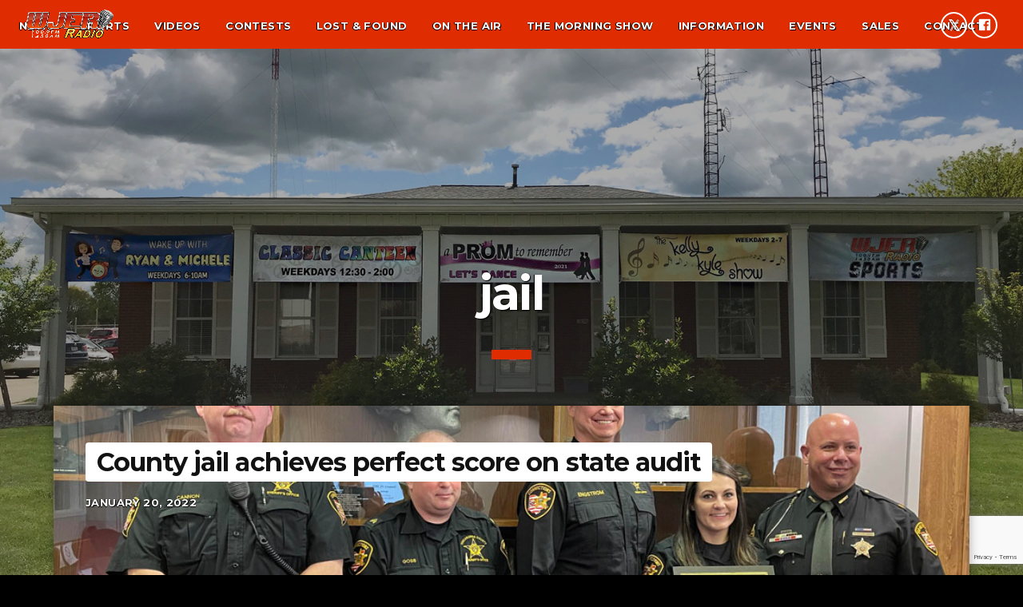

--- FILE ---
content_type: text/html; charset=UTF-8
request_url: https://www.wjer.com/news/tag/jail/
body_size: 15240
content:
<!doctype html>
<html class="no-js" lang="en-US">
	<head>
		<meta charset="UTF-8">
		<meta http-equiv="X-UA-Compatible" content="IE=edge">
		<meta name="viewport" content="width=device-width, initial-scale=1.0">	
		<meta name="apple-itunes-app" content="app-id=1544677326">
		<meta name="theme-color" content="#df2d01">

		        		<!-- Global site tag (gtag.js) - Google Analytics -->
		<script async src="https://www.googletagmanager.com/gtag/js?id=UA-54886851-3"></script>
		<script>
		window.dataLayer = window.dataLayer || [];
		function gtag(){dataLayer.push(arguments);}
		gtag('js', new Date());
		gtag('config', 'UA-54886851-3');
		</script>
		
		<meta name='robots' content='index, follow, max-image-preview:large, max-snippet:-1, max-video-preview:-1' />

	<!-- This site is optimized with the Yoast SEO plugin v20.1 - https://yoast.com/wordpress/plugins/seo/ -->
	<title>jail Archives - WJER Radio 100.9FM &amp; 1450AM</title>
	<link rel="canonical" href="https://www.wjer.com/news/tag/jail/" />
	<meta property="og:locale" content="en_US" />
	<meta property="og:type" content="article" />
	<meta property="og:title" content="jail Archives - WJER Radio 100.9FM &amp; 1450AM" />
	<meta property="og:url" content="https://www.wjer.com/news/tag/jail/" />
	<meta property="og:site_name" content="WJER Radio 100.9FM &amp; 1450AM" />
	<meta property="og:image" content="https://www.wjer.com/wp-content/uploads/2020/08/WJER-Logo-scaled.jpg" />
	<meta property="og:image:width" content="2560" />
	<meta property="og:image:height" content="915" />
	<meta property="og:image:type" content="image/jpeg" />
	<meta name="twitter:card" content="summary_large_image" />
	<script type="application/ld+json" class="yoast-schema-graph">{"@context":"https://schema.org","@graph":[{"@type":"CollectionPage","@id":"https://www.wjer.com/news/tag/jail/","url":"https://www.wjer.com/news/tag/jail/","name":"jail Archives - WJER Radio 100.9FM &amp; 1450AM","isPartOf":{"@id":"https://www.wjer.com/#website"},"primaryImageOfPage":{"@id":"https://www.wjer.com/news/tag/jail/#primaryimage"},"image":{"@id":"https://www.wjer.com/news/tag/jail/#primaryimage"},"thumbnailUrl":"https://www.wjer.com/wp-content/uploads/2022/01/Sheriff-Orvis-Campbell-and-jail-sergeants.jpg","breadcrumb":{"@id":"https://www.wjer.com/news/tag/jail/#breadcrumb"},"inLanguage":"en-US"},{"@type":"ImageObject","inLanguage":"en-US","@id":"https://www.wjer.com/news/tag/jail/#primaryimage","url":"https://www.wjer.com/wp-content/uploads/2022/01/Sheriff-Orvis-Campbell-and-jail-sergeants.jpg","contentUrl":"https://www.wjer.com/wp-content/uploads/2022/01/Sheriff-Orvis-Campbell-and-jail-sergeants.jpg","width":1000,"height":750},{"@type":"BreadcrumbList","@id":"https://www.wjer.com/news/tag/jail/#breadcrumb","itemListElement":[{"@type":"ListItem","position":1,"name":"Home","item":"https://www.wjer.com/"},{"@type":"ListItem","position":2,"name":"jail"}]},{"@type":"WebSite","@id":"https://www.wjer.com/#website","url":"https://www.wjer.com/","name":"WJER Radio 100.9FM &amp; 1450AM","description":"The Voice of the Valley","publisher":{"@id":"https://www.wjer.com/#organization"},"potentialAction":[{"@type":"SearchAction","target":{"@type":"EntryPoint","urlTemplate":"https://www.wjer.com/?s={search_term_string}"},"query-input":"required name=search_term_string"}],"inLanguage":"en-US"},{"@type":"Organization","@id":"https://www.wjer.com/#organization","name":"WJER Radio","url":"https://www.wjer.com/","logo":{"@type":"ImageObject","inLanguage":"en-US","@id":"https://www.wjer.com/#/schema/logo/image/","url":"https://www.wjer.com/wp-content/uploads/2020/08/WJER-Logo-scaled.jpg","contentUrl":"https://www.wjer.com/wp-content/uploads/2020/08/WJER-Logo-scaled.jpg","width":2560,"height":915,"caption":"WJER Radio"},"image":{"@id":"https://www.wjer.com/#/schema/logo/image/"}}]}</script>
	<!-- / Yoast SEO plugin. -->


<link href='https://fonts.gstatic.com' crossorigin rel='preconnect' />
<link rel="alternate" type="application/rss+xml" title="WJER Radio 100.9FM &amp; 1450AM &raquo; Feed" href="https://www.wjer.com/feed/" />
<link rel="alternate" type="application/rss+xml" title="WJER Radio 100.9FM &amp; 1450AM &raquo; Comments Feed" href="https://www.wjer.com/comments/feed/" />
<link rel="alternate" type="application/rss+xml" title="WJER Radio 100.9FM &amp; 1450AM &raquo; jail Tag Feed" href="https://www.wjer.com/news/tag/jail/feed/" />
<script>
window._wpemojiSettings = {"baseUrl":"https:\/\/s.w.org\/images\/core\/emoji\/14.0.0\/72x72\/","ext":".png","svgUrl":"https:\/\/s.w.org\/images\/core\/emoji\/14.0.0\/svg\/","svgExt":".svg","source":{"concatemoji":"https:\/\/www.wjer.com\/wp-includes\/js\/wp-emoji-release.min.js?ver=6.2.8"}};
/*! This file is auto-generated */
!function(e,a,t){var n,r,o,i=a.createElement("canvas"),p=i.getContext&&i.getContext("2d");function s(e,t){p.clearRect(0,0,i.width,i.height),p.fillText(e,0,0);e=i.toDataURL();return p.clearRect(0,0,i.width,i.height),p.fillText(t,0,0),e===i.toDataURL()}function c(e){var t=a.createElement("script");t.src=e,t.defer=t.type="text/javascript",a.getElementsByTagName("head")[0].appendChild(t)}for(o=Array("flag","emoji"),t.supports={everything:!0,everythingExceptFlag:!0},r=0;r<o.length;r++)t.supports[o[r]]=function(e){if(p&&p.fillText)switch(p.textBaseline="top",p.font="600 32px Arial",e){case"flag":return s("\ud83c\udff3\ufe0f\u200d\u26a7\ufe0f","\ud83c\udff3\ufe0f\u200b\u26a7\ufe0f")?!1:!s("\ud83c\uddfa\ud83c\uddf3","\ud83c\uddfa\u200b\ud83c\uddf3")&&!s("\ud83c\udff4\udb40\udc67\udb40\udc62\udb40\udc65\udb40\udc6e\udb40\udc67\udb40\udc7f","\ud83c\udff4\u200b\udb40\udc67\u200b\udb40\udc62\u200b\udb40\udc65\u200b\udb40\udc6e\u200b\udb40\udc67\u200b\udb40\udc7f");case"emoji":return!s("\ud83e\udef1\ud83c\udffb\u200d\ud83e\udef2\ud83c\udfff","\ud83e\udef1\ud83c\udffb\u200b\ud83e\udef2\ud83c\udfff")}return!1}(o[r]),t.supports.everything=t.supports.everything&&t.supports[o[r]],"flag"!==o[r]&&(t.supports.everythingExceptFlag=t.supports.everythingExceptFlag&&t.supports[o[r]]);t.supports.everythingExceptFlag=t.supports.everythingExceptFlag&&!t.supports.flag,t.DOMReady=!1,t.readyCallback=function(){t.DOMReady=!0},t.supports.everything||(n=function(){t.readyCallback()},a.addEventListener?(a.addEventListener("DOMContentLoaded",n,!1),e.addEventListener("load",n,!1)):(e.attachEvent("onload",n),a.attachEvent("onreadystatechange",function(){"complete"===a.readyState&&t.readyCallback()})),(e=t.source||{}).concatemoji?c(e.concatemoji):e.wpemoji&&e.twemoji&&(c(e.twemoji),c(e.wpemoji)))}(window,document,window._wpemojiSettings);
</script>
<style>
img.wp-smiley,
img.emoji {
	display: inline !important;
	border: none !important;
	box-shadow: none !important;
	height: 1em !important;
	width: 1em !important;
	margin: 0 0.07em !important;
	vertical-align: -0.1em !important;
	background: none !important;
	padding: 0 !important;
}
</style>
	<link rel='stylesheet' id='js_composer_front-css' href='https://www.wjer.com/wp-content/plugins/js_composer/assets/css/js_composer.min.css?ver=6.2.0' media='all' />
<link rel='stylesheet' id='wp-block-library-css' href='https://www.wjer.com/wp-includes/css/dist/block-library/style.min.css?ver=6.2.8' media='all' />
<link rel='stylesheet' id='classic-theme-styles-css' href='https://www.wjer.com/wp-includes/css/classic-themes.min.css?ver=6.2.8' media='all' />
<style id='global-styles-inline-css'>
body{--wp--preset--color--black: #000000;--wp--preset--color--cyan-bluish-gray: #abb8c3;--wp--preset--color--white: #ffffff;--wp--preset--color--pale-pink: #f78da7;--wp--preset--color--vivid-red: #cf2e2e;--wp--preset--color--luminous-vivid-orange: #ff6900;--wp--preset--color--luminous-vivid-amber: #fcb900;--wp--preset--color--light-green-cyan: #7bdcb5;--wp--preset--color--vivid-green-cyan: #00d084;--wp--preset--color--pale-cyan-blue: #8ed1fc;--wp--preset--color--vivid-cyan-blue: #0693e3;--wp--preset--color--vivid-purple: #9b51e0;--wp--preset--gradient--vivid-cyan-blue-to-vivid-purple: linear-gradient(135deg,rgba(6,147,227,1) 0%,rgb(155,81,224) 100%);--wp--preset--gradient--light-green-cyan-to-vivid-green-cyan: linear-gradient(135deg,rgb(122,220,180) 0%,rgb(0,208,130) 100%);--wp--preset--gradient--luminous-vivid-amber-to-luminous-vivid-orange: linear-gradient(135deg,rgba(252,185,0,1) 0%,rgba(255,105,0,1) 100%);--wp--preset--gradient--luminous-vivid-orange-to-vivid-red: linear-gradient(135deg,rgba(255,105,0,1) 0%,rgb(207,46,46) 100%);--wp--preset--gradient--very-light-gray-to-cyan-bluish-gray: linear-gradient(135deg,rgb(238,238,238) 0%,rgb(169,184,195) 100%);--wp--preset--gradient--cool-to-warm-spectrum: linear-gradient(135deg,rgb(74,234,220) 0%,rgb(151,120,209) 20%,rgb(207,42,186) 40%,rgb(238,44,130) 60%,rgb(251,105,98) 80%,rgb(254,248,76) 100%);--wp--preset--gradient--blush-light-purple: linear-gradient(135deg,rgb(255,206,236) 0%,rgb(152,150,240) 100%);--wp--preset--gradient--blush-bordeaux: linear-gradient(135deg,rgb(254,205,165) 0%,rgb(254,45,45) 50%,rgb(107,0,62) 100%);--wp--preset--gradient--luminous-dusk: linear-gradient(135deg,rgb(255,203,112) 0%,rgb(199,81,192) 50%,rgb(65,88,208) 100%);--wp--preset--gradient--pale-ocean: linear-gradient(135deg,rgb(255,245,203) 0%,rgb(182,227,212) 50%,rgb(51,167,181) 100%);--wp--preset--gradient--electric-grass: linear-gradient(135deg,rgb(202,248,128) 0%,rgb(113,206,126) 100%);--wp--preset--gradient--midnight: linear-gradient(135deg,rgb(2,3,129) 0%,rgb(40,116,252) 100%);--wp--preset--duotone--dark-grayscale: url('#wp-duotone-dark-grayscale');--wp--preset--duotone--grayscale: url('#wp-duotone-grayscale');--wp--preset--duotone--purple-yellow: url('#wp-duotone-purple-yellow');--wp--preset--duotone--blue-red: url('#wp-duotone-blue-red');--wp--preset--duotone--midnight: url('#wp-duotone-midnight');--wp--preset--duotone--magenta-yellow: url('#wp-duotone-magenta-yellow');--wp--preset--duotone--purple-green: url('#wp-duotone-purple-green');--wp--preset--duotone--blue-orange: url('#wp-duotone-blue-orange');--wp--preset--font-size--small: 13px;--wp--preset--font-size--medium: 20px;--wp--preset--font-size--large: 36px;--wp--preset--font-size--x-large: 42px;--wp--preset--spacing--20: 0.44rem;--wp--preset--spacing--30: 0.67rem;--wp--preset--spacing--40: 1rem;--wp--preset--spacing--50: 1.5rem;--wp--preset--spacing--60: 2.25rem;--wp--preset--spacing--70: 3.38rem;--wp--preset--spacing--80: 5.06rem;--wp--preset--shadow--natural: 6px 6px 9px rgba(0, 0, 0, 0.2);--wp--preset--shadow--deep: 12px 12px 50px rgba(0, 0, 0, 0.4);--wp--preset--shadow--sharp: 6px 6px 0px rgba(0, 0, 0, 0.2);--wp--preset--shadow--outlined: 6px 6px 0px -3px rgba(255, 255, 255, 1), 6px 6px rgba(0, 0, 0, 1);--wp--preset--shadow--crisp: 6px 6px 0px rgba(0, 0, 0, 1);}:where(.is-layout-flex){gap: 0.5em;}body .is-layout-flow > .alignleft{float: left;margin-inline-start: 0;margin-inline-end: 2em;}body .is-layout-flow > .alignright{float: right;margin-inline-start: 2em;margin-inline-end: 0;}body .is-layout-flow > .aligncenter{margin-left: auto !important;margin-right: auto !important;}body .is-layout-constrained > .alignleft{float: left;margin-inline-start: 0;margin-inline-end: 2em;}body .is-layout-constrained > .alignright{float: right;margin-inline-start: 2em;margin-inline-end: 0;}body .is-layout-constrained > .aligncenter{margin-left: auto !important;margin-right: auto !important;}body .is-layout-constrained > :where(:not(.alignleft):not(.alignright):not(.alignfull)){max-width: var(--wp--style--global--content-size);margin-left: auto !important;margin-right: auto !important;}body .is-layout-constrained > .alignwide{max-width: var(--wp--style--global--wide-size);}body .is-layout-flex{display: flex;}body .is-layout-flex{flex-wrap: wrap;align-items: center;}body .is-layout-flex > *{margin: 0;}:where(.wp-block-columns.is-layout-flex){gap: 2em;}.has-black-color{color: var(--wp--preset--color--black) !important;}.has-cyan-bluish-gray-color{color: var(--wp--preset--color--cyan-bluish-gray) !important;}.has-white-color{color: var(--wp--preset--color--white) !important;}.has-pale-pink-color{color: var(--wp--preset--color--pale-pink) !important;}.has-vivid-red-color{color: var(--wp--preset--color--vivid-red) !important;}.has-luminous-vivid-orange-color{color: var(--wp--preset--color--luminous-vivid-orange) !important;}.has-luminous-vivid-amber-color{color: var(--wp--preset--color--luminous-vivid-amber) !important;}.has-light-green-cyan-color{color: var(--wp--preset--color--light-green-cyan) !important;}.has-vivid-green-cyan-color{color: var(--wp--preset--color--vivid-green-cyan) !important;}.has-pale-cyan-blue-color{color: var(--wp--preset--color--pale-cyan-blue) !important;}.has-vivid-cyan-blue-color{color: var(--wp--preset--color--vivid-cyan-blue) !important;}.has-vivid-purple-color{color: var(--wp--preset--color--vivid-purple) !important;}.has-black-background-color{background-color: var(--wp--preset--color--black) !important;}.has-cyan-bluish-gray-background-color{background-color: var(--wp--preset--color--cyan-bluish-gray) !important;}.has-white-background-color{background-color: var(--wp--preset--color--white) !important;}.has-pale-pink-background-color{background-color: var(--wp--preset--color--pale-pink) !important;}.has-vivid-red-background-color{background-color: var(--wp--preset--color--vivid-red) !important;}.has-luminous-vivid-orange-background-color{background-color: var(--wp--preset--color--luminous-vivid-orange) !important;}.has-luminous-vivid-amber-background-color{background-color: var(--wp--preset--color--luminous-vivid-amber) !important;}.has-light-green-cyan-background-color{background-color: var(--wp--preset--color--light-green-cyan) !important;}.has-vivid-green-cyan-background-color{background-color: var(--wp--preset--color--vivid-green-cyan) !important;}.has-pale-cyan-blue-background-color{background-color: var(--wp--preset--color--pale-cyan-blue) !important;}.has-vivid-cyan-blue-background-color{background-color: var(--wp--preset--color--vivid-cyan-blue) !important;}.has-vivid-purple-background-color{background-color: var(--wp--preset--color--vivid-purple) !important;}.has-black-border-color{border-color: var(--wp--preset--color--black) !important;}.has-cyan-bluish-gray-border-color{border-color: var(--wp--preset--color--cyan-bluish-gray) !important;}.has-white-border-color{border-color: var(--wp--preset--color--white) !important;}.has-pale-pink-border-color{border-color: var(--wp--preset--color--pale-pink) !important;}.has-vivid-red-border-color{border-color: var(--wp--preset--color--vivid-red) !important;}.has-luminous-vivid-orange-border-color{border-color: var(--wp--preset--color--luminous-vivid-orange) !important;}.has-luminous-vivid-amber-border-color{border-color: var(--wp--preset--color--luminous-vivid-amber) !important;}.has-light-green-cyan-border-color{border-color: var(--wp--preset--color--light-green-cyan) !important;}.has-vivid-green-cyan-border-color{border-color: var(--wp--preset--color--vivid-green-cyan) !important;}.has-pale-cyan-blue-border-color{border-color: var(--wp--preset--color--pale-cyan-blue) !important;}.has-vivid-cyan-blue-border-color{border-color: var(--wp--preset--color--vivid-cyan-blue) !important;}.has-vivid-purple-border-color{border-color: var(--wp--preset--color--vivid-purple) !important;}.has-vivid-cyan-blue-to-vivid-purple-gradient-background{background: var(--wp--preset--gradient--vivid-cyan-blue-to-vivid-purple) !important;}.has-light-green-cyan-to-vivid-green-cyan-gradient-background{background: var(--wp--preset--gradient--light-green-cyan-to-vivid-green-cyan) !important;}.has-luminous-vivid-amber-to-luminous-vivid-orange-gradient-background{background: var(--wp--preset--gradient--luminous-vivid-amber-to-luminous-vivid-orange) !important;}.has-luminous-vivid-orange-to-vivid-red-gradient-background{background: var(--wp--preset--gradient--luminous-vivid-orange-to-vivid-red) !important;}.has-very-light-gray-to-cyan-bluish-gray-gradient-background{background: var(--wp--preset--gradient--very-light-gray-to-cyan-bluish-gray) !important;}.has-cool-to-warm-spectrum-gradient-background{background: var(--wp--preset--gradient--cool-to-warm-spectrum) !important;}.has-blush-light-purple-gradient-background{background: var(--wp--preset--gradient--blush-light-purple) !important;}.has-blush-bordeaux-gradient-background{background: var(--wp--preset--gradient--blush-bordeaux) !important;}.has-luminous-dusk-gradient-background{background: var(--wp--preset--gradient--luminous-dusk) !important;}.has-pale-ocean-gradient-background{background: var(--wp--preset--gradient--pale-ocean) !important;}.has-electric-grass-gradient-background{background: var(--wp--preset--gradient--electric-grass) !important;}.has-midnight-gradient-background{background: var(--wp--preset--gradient--midnight) !important;}.has-small-font-size{font-size: var(--wp--preset--font-size--small) !important;}.has-medium-font-size{font-size: var(--wp--preset--font-size--medium) !important;}.has-large-font-size{font-size: var(--wp--preset--font-size--large) !important;}.has-x-large-font-size{font-size: var(--wp--preset--font-size--x-large) !important;}
.wp-block-navigation a:where(:not(.wp-element-button)){color: inherit;}
:where(.wp-block-columns.is-layout-flex){gap: 2em;}
.wp-block-pullquote{font-size: 1.5em;line-height: 1.6;}
</style>
<link rel='stylesheet' id='contact-form-7-css' href='https://www.wjer.com/wp-content/plugins/contact-form-7/includes/css/styles.css?ver=5.7.3' media='all' />
<link rel='stylesheet' id='QtswipeStyle-css' href='https://www.wjer.com/wp-content/plugins/qt-swipebox/swipebox/css/swipebox.min.css?ver=6.2.8' media='all' />
<link rel='stylesheet' id='rs-plugin-settings-css' href='https://www.wjer.com/wp-content/plugins/revslider/public/assets/css/settings.css?ver=5.4.8.2' media='all' />
<style id='rs-plugin-settings-inline-css'>
#rs-demo-id {}
</style>
<link rel='stylesheet' id='kentha-style-css' href='https://www.wjer.com/wp-content/themes/kentha/style.css?ver=6.2.8' media='all' />
<link rel='stylesheet' id='kentha-child-style-css' href='https://www.wjer.com/wp-content/themes/kentha-child/style.css?ver=6.2.8' media='all' />
<link rel='stylesheet' id='qt-socicon-css' href='https://www.wjer.com/wp-content/themes/kentha/fonts/qt-socicon/qt-socicon.css?ver=2.2.6' media='all' />
<link rel='stylesheet' id='material-icons-css' href='https://www.wjer.com/wp-content/themes/kentha/fonts/google-icons/material-icons.css?ver=2.2.6' media='all' />
<link rel='stylesheet' id='kentha-qt-main-min-css' href='https://www.wjer.com/wp-content/themes/kentha/css/qt-main-min.css?ver=2.2.6' media='all' />
<link rel='stylesheet' id='kentha-qt-desktop-min-css' href='https://www.wjer.com/wp-content/themes/kentha/css/qt-desktop-min.css?ver=2.2.6' media='only screen and (min-width: 1201px)' />
<link rel='stylesheet' id='vc_tta_style-css' href='https://www.wjer.com/wp-content/plugins/js_composer/assets/css/js_composer_tta.min.css?ver=6.2.0' media='all' />
<script src='https://www.wjer.com/wp-includes/js/jquery/jquery.min.js?ver=3.6.4' id='jquery-core-js'></script>
<script src='https://www.wjer.com/wp-includes/js/jquery/jquery-migrate.min.js?ver=3.4.0' id='jquery-migrate-js'></script>
<script src='https://www.wjer.com/wp-content/plugins/revslider/public/assets/js/jquery.themepunch.tools.min.js?ver=5.4.8.2' id='tp-tools-js'></script>
<script src='https://www.wjer.com/wp-content/plugins/revslider/public/assets/js/jquery.themepunch.revolution.min.js?ver=5.4.8.2' id='revmin-js'></script>
<link rel="https://api.w.org/" href="https://www.wjer.com/wp-json/" /><link rel="alternate" type="application/json" href="https://www.wjer.com/wp-json/wp/v2/tags/98" /><link rel="EditURI" type="application/rsd+xml" title="RSD" href="https://www.wjer.com/xmlrpc.php?rsd" />
<link rel="wlwmanifest" type="application/wlwmanifest+xml" href="https://www.wjer.com/wp-includes/wlwmanifest.xml" />
<meta name="generator" content="WordPress 6.2.8" />
<style>.recentcomments a{display:inline !important;padding:0 !important;margin:0 !important;}</style><meta name="generator" content="Powered by WPBakery Page Builder - drag and drop page builder for WordPress."/>
<meta name="generator" content="Powered by Slider Revolution 5.4.8.2 - responsive, Mobile-Friendly Slider Plugin for WordPress with comfortable drag and drop interface." />
<link rel="icon" href="https://www.wjer.com/wp-content/uploads/2022/01/cropped-wjer-favicon-32x32.png" sizes="32x32" />
<link rel="icon" href="https://www.wjer.com/wp-content/uploads/2022/01/cropped-wjer-favicon-192x192.png" sizes="192x192" />
<link rel="apple-touch-icon" href="https://www.wjer.com/wp-content/uploads/2022/01/cropped-wjer-favicon-180x180.png" />
<meta name="msapplication-TileImage" content="https://www.wjer.com/wp-content/uploads/2022/01/cropped-wjer-favicon-270x270.png" />
<script type="text/javascript">function setREVStartSize(e){									
						try{ e.c=jQuery(e.c);var i=jQuery(window).width(),t=9999,r=0,n=0,l=0,f=0,s=0,h=0;
							if(e.responsiveLevels&&(jQuery.each(e.responsiveLevels,function(e,f){f>i&&(t=r=f,l=e),i>f&&f>r&&(r=f,n=e)}),t>r&&(l=n)),f=e.gridheight[l]||e.gridheight[0]||e.gridheight,s=e.gridwidth[l]||e.gridwidth[0]||e.gridwidth,h=i/s,h=h>1?1:h,f=Math.round(h*f),"fullscreen"==e.sliderLayout){var u=(e.c.width(),jQuery(window).height());if(void 0!=e.fullScreenOffsetContainer){var c=e.fullScreenOffsetContainer.split(",");if (c) jQuery.each(c,function(e,i){u=jQuery(i).length>0?u-jQuery(i).outerHeight(!0):u}),e.fullScreenOffset.split("%").length>1&&void 0!=e.fullScreenOffset&&e.fullScreenOffset.length>0?u-=jQuery(window).height()*parseInt(e.fullScreenOffset,0)/100:void 0!=e.fullScreenOffset&&e.fullScreenOffset.length>0&&(u-=parseInt(e.fullScreenOffset,0))}f=u}else void 0!=e.minHeight&&f<e.minHeight&&(f=e.minHeight);e.c.closest(".rev_slider_wrapper").css({height:f})					
						}catch(d){console.log("Failure at Presize of Slider:"+d)}						
					};</script>
<style id="kirki-inline-styles">body, html, .qt-side-nav.qt-menu-offc ul{font-family:Montserrat;font-weight:400;}p strong, li strong, table strong{font-family:Quicksand;font-weight:700;}h1, h2, h3, h4, h5, h6, .qt-txtfx{font-family:Exo 2;font-weight:700;letter-spacing:-0.03em;text-transform:capitalize;}.qt-logo-link{font-family:Exo 2;font-weight:700;letter-spacing:-0.03em;text-transform:uppercase;}.woocommerce #respond input#submit, .woocommerce a.button, .woocommerce button.button, .woocommerce input.button, .qt-desktopmenu, .qt-side-nav, .qt-menu-footer, .qt-capfont, .qt-details, .qt-capfont-thin, .qt-btn, a.qt-btn,.qt-capfont strong, .qt-item-metas, button, input[type="button"], .button{font-family:Montserrat;font-weight:700;letter-spacing:0.03em;text-transform:uppercase;}/* cyrillic-ext */
@font-face {
  font-family: 'Montserrat';
  font-style: normal;
  font-weight: 400;
  font-display: swap;
  src: url(https://www.wjer.com/wp-content/fonts/montserrat/font) format('woff');
  unicode-range: U+0460-052F, U+1C80-1C8A, U+20B4, U+2DE0-2DFF, U+A640-A69F, U+FE2E-FE2F;
}
/* cyrillic */
@font-face {
  font-family: 'Montserrat';
  font-style: normal;
  font-weight: 400;
  font-display: swap;
  src: url(https://www.wjer.com/wp-content/fonts/montserrat/font) format('woff');
  unicode-range: U+0301, U+0400-045F, U+0490-0491, U+04B0-04B1, U+2116;
}
/* vietnamese */
@font-face {
  font-family: 'Montserrat';
  font-style: normal;
  font-weight: 400;
  font-display: swap;
  src: url(https://www.wjer.com/wp-content/fonts/montserrat/font) format('woff');
  unicode-range: U+0102-0103, U+0110-0111, U+0128-0129, U+0168-0169, U+01A0-01A1, U+01AF-01B0, U+0300-0301, U+0303-0304, U+0308-0309, U+0323, U+0329, U+1EA0-1EF9, U+20AB;
}
/* latin-ext */
@font-face {
  font-family: 'Montserrat';
  font-style: normal;
  font-weight: 400;
  font-display: swap;
  src: url(https://www.wjer.com/wp-content/fonts/montserrat/font) format('woff');
  unicode-range: U+0100-02BA, U+02BD-02C5, U+02C7-02CC, U+02CE-02D7, U+02DD-02FF, U+0304, U+0308, U+0329, U+1D00-1DBF, U+1E00-1E9F, U+1EF2-1EFF, U+2020, U+20A0-20AB, U+20AD-20C0, U+2113, U+2C60-2C7F, U+A720-A7FF;
}
/* latin */
@font-face {
  font-family: 'Montserrat';
  font-style: normal;
  font-weight: 400;
  font-display: swap;
  src: url(https://www.wjer.com/wp-content/fonts/montserrat/font) format('woff');
  unicode-range: U+0000-00FF, U+0131, U+0152-0153, U+02BB-02BC, U+02C6, U+02DA, U+02DC, U+0304, U+0308, U+0329, U+2000-206F, U+20AC, U+2122, U+2191, U+2193, U+2212, U+2215, U+FEFF, U+FFFD;
}
/* cyrillic-ext */
@font-face {
  font-family: 'Montserrat';
  font-style: normal;
  font-weight: 700;
  font-display: swap;
  src: url(https://www.wjer.com/wp-content/fonts/montserrat/font) format('woff');
  unicode-range: U+0460-052F, U+1C80-1C8A, U+20B4, U+2DE0-2DFF, U+A640-A69F, U+FE2E-FE2F;
}
/* cyrillic */
@font-face {
  font-family: 'Montserrat';
  font-style: normal;
  font-weight: 700;
  font-display: swap;
  src: url(https://www.wjer.com/wp-content/fonts/montserrat/font) format('woff');
  unicode-range: U+0301, U+0400-045F, U+0490-0491, U+04B0-04B1, U+2116;
}
/* vietnamese */
@font-face {
  font-family: 'Montserrat';
  font-style: normal;
  font-weight: 700;
  font-display: swap;
  src: url(https://www.wjer.com/wp-content/fonts/montserrat/font) format('woff');
  unicode-range: U+0102-0103, U+0110-0111, U+0128-0129, U+0168-0169, U+01A0-01A1, U+01AF-01B0, U+0300-0301, U+0303-0304, U+0308-0309, U+0323, U+0329, U+1EA0-1EF9, U+20AB;
}
/* latin-ext */
@font-face {
  font-family: 'Montserrat';
  font-style: normal;
  font-weight: 700;
  font-display: swap;
  src: url(https://www.wjer.com/wp-content/fonts/montserrat/font) format('woff');
  unicode-range: U+0100-02BA, U+02BD-02C5, U+02C7-02CC, U+02CE-02D7, U+02DD-02FF, U+0304, U+0308, U+0329, U+1D00-1DBF, U+1E00-1E9F, U+1EF2-1EFF, U+2020, U+20A0-20AB, U+20AD-20C0, U+2113, U+2C60-2C7F, U+A720-A7FF;
}
/* latin */
@font-face {
  font-family: 'Montserrat';
  font-style: normal;
  font-weight: 700;
  font-display: swap;
  src: url(https://www.wjer.com/wp-content/fonts/montserrat/font) format('woff');
  unicode-range: U+0000-00FF, U+0131, U+0152-0153, U+02BB-02BC, U+02C6, U+02DA, U+02DC, U+0304, U+0308, U+0329, U+2000-206F, U+20AC, U+2122, U+2191, U+2193, U+2212, U+2215, U+FEFF, U+FFFD;
}/* vietnamese */
@font-face {
  font-family: 'Quicksand';
  font-style: normal;
  font-weight: 700;
  font-display: swap;
  src: url(https://www.wjer.com/wp-content/fonts/quicksand/font) format('woff');
  unicode-range: U+0102-0103, U+0110-0111, U+0128-0129, U+0168-0169, U+01A0-01A1, U+01AF-01B0, U+0300-0301, U+0303-0304, U+0308-0309, U+0323, U+0329, U+1EA0-1EF9, U+20AB;
}
/* latin-ext */
@font-face {
  font-family: 'Quicksand';
  font-style: normal;
  font-weight: 700;
  font-display: swap;
  src: url(https://www.wjer.com/wp-content/fonts/quicksand/font) format('woff');
  unicode-range: U+0100-02BA, U+02BD-02C5, U+02C7-02CC, U+02CE-02D7, U+02DD-02FF, U+0304, U+0308, U+0329, U+1D00-1DBF, U+1E00-1E9F, U+1EF2-1EFF, U+2020, U+20A0-20AB, U+20AD-20C0, U+2113, U+2C60-2C7F, U+A720-A7FF;
}
/* latin */
@font-face {
  font-family: 'Quicksand';
  font-style: normal;
  font-weight: 700;
  font-display: swap;
  src: url(https://www.wjer.com/wp-content/fonts/quicksand/font) format('woff');
  unicode-range: U+0000-00FF, U+0131, U+0152-0153, U+02BB-02BC, U+02C6, U+02DA, U+02DC, U+0304, U+0308, U+0329, U+2000-206F, U+20AC, U+2122, U+2191, U+2193, U+2212, U+2215, U+FEFF, U+FFFD;
}/* cyrillic-ext */
@font-face {
  font-family: 'Exo 2';
  font-style: normal;
  font-weight: 700;
  font-display: swap;
  src: url(https://www.wjer.com/wp-content/fonts/exo-2/font) format('woff');
  unicode-range: U+0460-052F, U+1C80-1C8A, U+20B4, U+2DE0-2DFF, U+A640-A69F, U+FE2E-FE2F;
}
/* cyrillic */
@font-face {
  font-family: 'Exo 2';
  font-style: normal;
  font-weight: 700;
  font-display: swap;
  src: url(https://www.wjer.com/wp-content/fonts/exo-2/font) format('woff');
  unicode-range: U+0301, U+0400-045F, U+0490-0491, U+04B0-04B1, U+2116;
}
/* vietnamese */
@font-face {
  font-family: 'Exo 2';
  font-style: normal;
  font-weight: 700;
  font-display: swap;
  src: url(https://www.wjer.com/wp-content/fonts/exo-2/font) format('woff');
  unicode-range: U+0102-0103, U+0110-0111, U+0128-0129, U+0168-0169, U+01A0-01A1, U+01AF-01B0, U+0300-0301, U+0303-0304, U+0308-0309, U+0323, U+0329, U+1EA0-1EF9, U+20AB;
}
/* latin-ext */
@font-face {
  font-family: 'Exo 2';
  font-style: normal;
  font-weight: 700;
  font-display: swap;
  src: url(https://www.wjer.com/wp-content/fonts/exo-2/font) format('woff');
  unicode-range: U+0100-02BA, U+02BD-02C5, U+02C7-02CC, U+02CE-02D7, U+02DD-02FF, U+0304, U+0308, U+0329, U+1D00-1DBF, U+1E00-1E9F, U+1EF2-1EFF, U+2020, U+20A0-20AB, U+20AD-20C0, U+2113, U+2C60-2C7F, U+A720-A7FF;
}
/* latin */
@font-face {
  font-family: 'Exo 2';
  font-style: normal;
  font-weight: 700;
  font-display: swap;
  src: url(https://www.wjer.com/wp-content/fonts/exo-2/font) format('woff');
  unicode-range: U+0000-00FF, U+0131, U+0152-0153, U+02BB-02BC, U+02C6, U+02DA, U+02DC, U+0304, U+0308, U+0329, U+2000-206F, U+20AC, U+2122, U+2191, U+2193, U+2212, U+2215, U+FEFF, U+FFFD;
}</style>
	<!-- THEME CUSTOMIZER SETTINGS INFO   ================================ -->

	<!-- qt_primary_color: #1e1e1e -->
	<!-- qt_primary_color_light: #212121 -->
	<!-- qt_primary_color_dark: #0a0a0a -->
	<!-- qt_color_accent: #df2d01 -->
	<!-- qt_color_accent_hover: #bb2e0a -->
	<!-- qt_color_secondary: #df2d01 -->
	<!-- qt_color_secondary_hover: #bb2e0a -->
	<!-- qt_color_background: #111111 -->
	<!-- qt_color_paper: rgba(0,0,0,0.79) -->
	<!-- qt_textcolor_original: #fff -->

	<!-- ===================================================== -->

	<!-- QT STYLES DYNAMIC CUSTOMIZATIONS ========================= -->
	<style>
	 body, html,.qt-nclinks a,.qt-btn.qt-btn-ghost,.qt-paper h1,.qt-paper h2,.qt-paper h3,.qt-paper h4,.qt-paper h5,.qt-paper h6,.qt-paper{color: rgba(255,255,255,0.87);}.qt-slickslider-outercontainer .slick-dots li button{background: rgba(255,255,255,0.87);} a{color: #df2d01;} a:hover{color: #bb2e0a;} h1, h2, h3, h4, h5, h6{color: rgba(255,255,255,1);}.dropdown-content li > a,.dropdown-content li > span,.qt-part-archive-item.qt-open .qt-headings .qt-tags a,.qt-link-sec,.qt-caption-small::after,.qt-content-aside a:not(.qt-btn), nav .qt-menu-secondary li a:hover,.qt-menu-secondary li.qt-soc-count a{color: #df2d01;}.qt-content-secondary,.qt-content-accent,.qt-btn-secondary,.qt-btn-primary,.qt-content-aside .qt-btn-primary ,.qt-content-aside .qt-btn-secondary,.qt-content-aside .tagcloud a,.qt-content-aside a.qt-btn-primary:hover,.qt-content-aside a.qt-btn-secondary:hover, input[type="submit"],.qt-part-archive-item.qt-open .qt-capseparator{color: #fff;}.qt-content-primary,.qt-content-primary-dark,.qt-content-primary-light,.qt-content-primary-dark a,.tabs .tab a,.qt-mobilemenu a.qt-openthis,.qt-mobilemenu .qt-logo-text h2, li.qt-social-linkicon a i, [class*=qt-content-primary] h1, [class*=qt-content-primary] h2, [class*=qt-content-primary] h3, [class*=qt-content-primary] h4, [class*=qt-content-primary] h5, [class*=qt-content-primary] h6{color: #fff;}.qt-part-archive-item.qt-open .qt-iteminner .qt-header .qt-capseparator{border-color: #fff; background: #fff;} body.skrollable-between nav.qt-menubar ul.qt-desktopmenu > li > a, body.skrollable-between nav.qt-menubar .qt-menu-secondary li a, body.skrollable-between .qt-breadcrumb,.qt-breadcrumb a{color: #fff !important;}.qt-desktopmenu-notscr .qt-morphbtn i span{border-color: #fff !important;}.tabs .tab a:hover{color: #bb2e0a;}.qt-content-secondary{color: #fff;} body, html,.qt-main{ background-color: #111111;}.qt-paper{background-color: rgba(0,0,0,0.79);}.qt-content-primary-light{background-color: #212121;}.qt-content-primary{ background-color: #1e1e1e;}.qt-content-primary-dark,.is_ipad .qt-parentcontainer .qt-menubar{background-color: #0a0a0a;}.qt-content-accent,.qt-menubar ul.qt-desktopmenu li li::after, input[type="submit"], #qtBody.woocommerce .widget_price_filter .ui-slider .ui-slider-handle , #qtBody.woocommerce .widget_price_filter .ui-slider-horizontal .ui-slider-range{background-color: #df2d01;}.qt-content-secondary,.qt-material-slider .indicator-item.active,.tabs .indicator,.qt-mobilemenu ul.qt-side-nav li.menu-item-has-children a.qt-openthis,.qt-capseparator{background-color: #df2d01;}.qt-tags a,.tagcloud a{background-color: #df2d01;}.qt-part-archive-item.qt-open .qt-headings,.qt-btn-secondary,.qt-sectiontitle::after, h2.widgettitle::after{background-color: #df2d01;}.qt-btn-primary ,.qt-menubar ul.qt-desktopmenu > li.qt-menuitem > a::after,.qt-widgets .qt-widget-title::after, input[type="submit"]{background-color:#df2d01;} input:not([type]):focus:not([readonly]), input[type=text]:focus:not([readonly]), input[type=password]:focus:not([readonly]), input[type=email]:focus:not([readonly]), input[type=url]:focus:not([readonly]), input[type=time]:focus:not([readonly]), input[type=date]:focus:not([readonly]), input[type=datetime]:focus:not([readonly]), input[type=datetime-local]:focus:not([readonly]), input[type=tel]:focus:not([readonly]), input[type=number]:focus:not([readonly]), input[type=search]:focus:not([readonly]), textarea.materialize-textarea:focus:not([readonly]){border-color:#df2d01;} ul.qt-side-nav.qt-menu-offc>li>a:not(.qt-openthis)::after,.qt-slickslider-outercontainer__center .qt-carouselcontrols i.qt-arr,.qt-btn.qt-btn-ghost,.qt-capseparator{border-color:#df2d01;} input:not([type]):focus:not([readonly])+label, input[type=text]:focus:not([readonly])+label, input[type=password]:focus:not([readonly])+label, input[type=email]:focus:not([readonly])+label, input[type=url]:focus:not([readonly])+label, input[type=time]:focus:not([readonly])+label, input[type=date]:focus:not([readonly])+label, input[type=datetime]:focus:not([readonly])+label, input[type=datetime-local]:focus:not([readonly])+label, input[type=tel]:focus:not([readonly])+label, input[type=number]:focus:not([readonly])+label, input[type=search]:focus:not([readonly])+label, textarea.materialize-textarea:focus:not([readonly])+label{color: #df2d01;} @media only screen and (min-width: 1201px){a:hover, h1 a:hover, h2 a:hover, h3 a:hover, h4 a:hover, h5 a:hover, h6 a:hover,.qt-btn.qt-btn-ghost:hover{color:#bb2e0a;}.qt-content-aside a:hover,.qt-btn.qt-btn-ghost:hover{color: #bb2e0a;}.qt-btn-primary:hover, input[type="submit"]:hover{background-color:#bb2e0a; color: #fff;}.qt-btn-secondary:hover,.qt-tags a:hover,.qt-mplayer:hover .qt-mplayer__play:hover,.qt-mplayer__volume:hover,.qt-mplayer__cart:hover,.qt-mplayer__prev:hover,.qt-mplayer__next:hover,.qt-mplayer__playlistbtn:hover{background-color: #bb2e0a; color: #fff;} } </style> 
<!-- QT STYLES DYNAMIC CUSTOMIZATIONS END ========= -->


<noscript><style> .wpb_animate_when_almost_visible { opacity: 1; }</style></noscript>	</head>
	<body id="qtBody" class="archive tag tag-jail tag-98 qt-body is_osx is_safari qt-template-archive qt-body-menu-center wpb-js-composer js-comp-ver-6.2.0 vc_responsive" data-start>
				
				<div id="qt-mobile-menu" class="side-nav qt-content-primary">
			<ul class="qt-side-nav  qt-dropdown-menu">
	<li>
		<span class="qt-closesidenav">
			<i class='material-icons'>close</i> Close		</span>
	</li>
	
<a href="https://www.codestrong.ai/" title="Hire CODESTRONG" class="codestrong" target="_blank">
	<p>Developed and designed by</p>
	<img src="https://www.codestrong.org/img/codestrong-logo.png" alt="Visit CODESTRONG.ai" width="200">
	<p class="byline">Bringing innovative ideas to life<br><strong>Chad Milburn • 2026</strong></p>
</a>

<input type="hidden" id="acf_primary_ls_text" value="county-jail-achieves-perfect-score-on-state-audit-">
<input type="hidden" id="acf_secondary_ls" value="county-jail-achieves-perfect-score-on-state-audit-">
<input type="hidden" id="acf_secondary_ls_text" value="county-jail-achieves-perfect-score-on-state-audit-">

<span class="link-copied">Page URL copied successfully!</span>

<style>
	.link-copied { 
		transition: 0.4s all ease-out;
		position: fixed;
		left: 0;
		bottom: -25rem;
		width: 100%;
		background: #df2d00;
		padding: 0.6rem 0.8rem!important;
		text-align: center;
		font-weight: 600; 
		z-index: 99999999;
	}
	.link-copied.active { 
		bottom: 0rem;
	}
</style>

<script>
	jQuery(document).ready(function() {
		jQuery('.qt-menu-secondary-mini').addClass('ready');
	});
</script>	<li class="qt-clearfix">
	</li>
	<li id="menu-item-1116" class="menu-item menu-item-type-post_type menu-item-object-page menu-item-has-children menu-item-1116 qt-menuitem"><a href="https://www.wjer.com/news/">News</a>
<ul class="sub-menu">
	<li id="menu-item-1601" class="menu-item menu-item-type-post_type menu-item-object-page menu-item-1601 qt-menuitem"><a href="https://www.wjer.com/news/latest-news/">Latest news</a></li>
	<li id="menu-item-1705" class="menu-item menu-item-type-post_type menu-item-object-page menu-item-1705 qt-menuitem"><a href="https://www.wjer.com/news/whats-happening/">What’s happening</a></li>
</ul>
</li>
<li id="menu-item-1188" class="menu-item menu-item-type-post_type menu-item-object-page menu-item-has-children menu-item-1188 qt-menuitem"><a href="https://www.wjer.com/sports/">Sports</a>
<ul class="sub-menu">
	<li id="menu-item-28179" class="menu-item menu-item-type-post_type menu-item-object-page menu-item-28179 qt-menuitem"><a href="https://www.wjer.com/sports/sports-videos/">Sports Videos</a></li>
	<li id="menu-item-14392" class="menu-item menu-item-type-post_type menu-item-object-page menu-item-14392 qt-menuitem"><a href="https://www.wjer.com/sports/scoreboard/">Scoreboard</a></li>
	<li id="menu-item-1875" class="menu-item menu-item-type-post_type menu-item-object-page menu-item-1875 qt-menuitem"><a href="https://www.wjer.com/sports/local-sports-broadcast-schedule/">Local sports broadcast schedule</a></li>
</ul>
</li>
<li id="menu-item-6987" class="menu-item menu-item-type-post_type menu-item-object-page menu-item-6987 qt-menuitem"><a href="https://www.wjer.com/videos/">Videos</a></li>
<li id="menu-item-1187" class="menu-item menu-item-type-post_type menu-item-object-page menu-item-has-children menu-item-1187 qt-menuitem"><a href="https://www.wjer.com/contests/">Contests</a>
<ul class="sub-menu">
	<li id="menu-item-1377" class="menu-item menu-item-type-post_type menu-item-object-page menu-item-1377 qt-menuitem"><a href="https://www.wjer.com/contests/bellstores-song-of-the-day/">Bellstores song of the day</a></li>
	<li id="menu-item-1376" class="menu-item menu-item-type-post_type menu-item-object-page menu-item-1376 qt-menuitem"><a href="https://www.wjer.com/contests/birthday-contest/">Birthday contest</a></li>
	<li id="menu-item-18804" class="menu-item menu-item-type-post_type menu-item-object-post menu-item-18804 qt-menuitem"><a href="https://www.wjer.com/news/quaker-cinema-contest/">Quaker Cinema contest</a></li>
	<li id="menu-item-1387" class="menu-item menu-item-type-post_type menu-item-object-page menu-item-1387 qt-menuitem"><a href="https://www.wjer.com/contests/subway-hump-day-party-tray-giveaway/">Subway hump day party tray giveaway</a></li>
	<li id="menu-item-1399" class="menu-item menu-item-type-post_type menu-item-object-page menu-item-1399 qt-menuitem"><a href="https://www.wjer.com/contests/wendys-what-year-was-it/">Wendy’s What Year Was It?</a></li>
	<li id="menu-item-7719" class="menu-item menu-item-type-post_type menu-item-object-page menu-item-7719 qt-menuitem"><a href="https://www.wjer.com/contests/contest-rules/">Contest Rules</a></li>
</ul>
</li>
<li id="menu-item-1186" class="menu-item menu-item-type-post_type menu-item-object-page menu-item-1186 qt-menuitem"><a href="https://www.wjer.com/lost-and-found/">Lost &#038; found</a></li>
<li id="menu-item-1185" class="menu-item menu-item-type-post_type menu-item-object-page menu-item-has-children menu-item-1185 qt-menuitem"><a href="https://www.wjer.com/on-the-air/">On the air</a>
<ul class="sub-menu">
	<li id="menu-item-1255" class="menu-item menu-item-type-post_type menu-item-object-page menu-item-1255 qt-menuitem"><a href="https://www.wjer.com/on-the-air/programs/">Programs</a></li>
	<li id="menu-item-1405" class="menu-item menu-item-type-post_type menu-item-object-page menu-item-1405 qt-menuitem"><a href="https://www.wjer.com/on-the-air/request-a-song/">Request a song</a></li>
	<li id="menu-item-1404" class="menu-item menu-item-type-post_type menu-item-object-page menu-item-1404 qt-menuitem"><a href="https://www.wjer.com/on-the-air/now-playing/">Now playing</a></li>
	<li id="menu-item-1918" class="menu-item menu-item-type-custom menu-item-object-custom menu-item-1918 qt-menuitem"><a target="_blank" rel="noopener" href="https://player.listenlive.co/49261">Listen In Live</a></li>
</ul>
</li>
<li id="menu-item-29529" class="menu-item menu-item-type-post_type menu-item-object-page menu-item-has-children menu-item-29529 qt-menuitem"><a href="https://www.wjer.com/the-morning-show/">The Morning Show</a>
<ul class="sub-menu">
	<li id="menu-item-29530" class="menu-item menu-item-type-post_type menu-item-object-page menu-item-29530 qt-menuitem"><a href="https://www.wjer.com/teacher-wishlists/">Teacher Wish Lists</a></li>
</ul>
</li>
<li id="menu-item-1184" class="menu-item menu-item-type-post_type menu-item-object-page menu-item-has-children menu-item-1184 qt-menuitem"><a href="https://www.wjer.com/information/">Information</a>
<ul class="sub-menu">
	<li id="menu-item-1426" class="menu-item menu-item-type-post_type menu-item-object-page menu-item-1426 qt-menuitem"><a href="https://www.wjer.com/information/staff/">Staff</a></li>
	<li id="menu-item-1424" class="menu-item menu-item-type-post_type menu-item-object-page menu-item-1424 qt-menuitem"><a href="https://www.wjer.com/information/faq/">Facts</a></li>
	<li id="menu-item-1427" class="menu-item menu-item-type-post_type menu-item-object-page menu-item-1427 qt-menuitem"><a href="https://www.wjer.com/information/station-history/">Station history</a></li>
	<li id="menu-item-1428" class="menu-item menu-item-type-custom menu-item-object-custom menu-item-1428 qt-menuitem"><a target="_blank" rel="noopener" href="https://www.ohiolottery.com/">Ohio Lottery</a></li>
	<li id="menu-item-1583" class="menu-item menu-item-type-post_type menu-item-object-page menu-item-1583 qt-menuitem"><a href="https://www.wjer.com/information/fcc/">Public File</a></li>
	<li id="menu-item-1593" class="menu-item menu-item-type-post_type menu-item-object-page menu-item-1593 qt-menuitem"><a href="https://www.wjer.com/information/fcc-applications/">Fcc applications</a></li>
	<li id="menu-item-1588" class="menu-item menu-item-type-post_type menu-item-object-page menu-item-1588 qt-menuitem"><a href="https://www.wjer.com/information/equal-opportunity-employer/">EEO Public File Report</a></li>
</ul>
</li>
<li id="menu-item-1163" class="menu-item menu-item-type-post_type menu-item-object-page menu-item-has-children menu-item-1163 qt-menuitem"><a href="https://www.wjer.com/events/">Events</a>
<ul class="sub-menu">
	<li id="menu-item-1422" class="menu-item menu-item-type-post_type menu-item-object-page menu-item-1422 qt-menuitem"><a href="https://www.wjer.com/events/local-events/">Local events</a></li>
</ul>
</li>
<li id="menu-item-1183" class="menu-item menu-item-type-post_type menu-item-object-page menu-item-has-children menu-item-1183 qt-menuitem"><a href="https://www.wjer.com/sales/">Sales</a>
<ul class="sub-menu">
	<li id="menu-item-1433" class="menu-item menu-item-type-post_type menu-item-object-page menu-item-1433 qt-menuitem"><a href="https://www.wjer.com/sales/policies/">Policies</a></li>
	<li id="menu-item-1434" class="menu-item menu-item-type-post_type menu-item-object-page menu-item-1434 qt-menuitem"><a href="https://www.wjer.com/sales/radiogram/">Radiogram</a></li>
</ul>
</li>
<li id="menu-item-1182" class="menu-item menu-item-type-post_type menu-item-object-page menu-item-1182 qt-menuitem"><a href="https://www.wjer.com/contact/">Contact</a></li>
</ul>		</div>

		
		<div id="qtMasterContainter" class="qt-parentcontainer">

			
<input type="hidden" id="acf_on_air_text" value="">

<nav class="qt-menubar qt-menubar-center nav-wrapper hide-on-xl-and-down" >
		<div class="qt-content-primary-dark qt-menubg-color">
			</div>
		<div class="qt-container-l">
		<ul class="qt-menu-secondary">
			<li class="qt-3dswitch">
							</li>
			<li class="listen-live on-air">
				<a href="https://player.listenlive.co/49261" target="_blank" class="qw-disableembedding qw_social stream-one">
					<i><img src="/wp-content/themes/kentha-child/assets/img/wjer-play-button.png" /></i> 
					<span>Listen In<span class="on-air-program"></span></span>
				</a>

				<!-- <a href="https://big-z-sports.mixlr.com/" target="_blank" class="qw-disableembedding qw_social stream-two">
					<i><img src="/wp-content/themes/kentha-child/assets/img/wjer-play-button.png" /></i> 
					<span>Listen In<span class="on-air-program"></span></span>
				</a> -->
				
				<!-- <a href="https://player.listenlive.co/49251" target="_blank" class="qw-disableembedding qw_social stream-two"> -->
				<a href="" target="_blank" class="qw-disableembedding qw_social stream-two">
					<i><img src="/wp-content/themes/kentha-child/assets/img/wjer-play-button.png" /></i> 
					<span>Listen In<span class="on-air-program"></span></span>
				</a>
			</li>
			<li class="qt-centerlogo">
				<span>
					<a href="https://www.wjer.com/" class="qt-logo-link qt-fontsize-h3"><img src="https://www.wjer.com/wp-content/uploads/2020/08/wjer-logo.png" alt="Home"></a>
				</span>
			</li>
						<li class="qt-soc-count qt-social-linkicon">  
				<a href="https://www.facebook.com/1450WJER" class="qw-disableembedding qw_social" target="_blank"><i class="qt-socicon-facebook qt-socialicon"></i>
								</a>
			</li>
					<li class="qt-soc-count qt-social-linkicon">  
				<a href="https://www.x.com/wjer" class="qw-disableembedding qw_social" target="_blank"><i class="qt-socicon-twitter qt-socialicon"></i>
								</a>
			</li>
				</ul>
	</div>
			<div class="mini-logo">
			<a href="/"><img src="https://www.wjer.com/wp-content/uploads/2020/08/wjer-logo.png" alt="Home"></a>		</div>
		<ul class="qt-desktopmenu">
		<li class="menu-item menu-item-type-post_type menu-item-object-page menu-item-has-children menu-item-1116 qt-menuitem"><a href="https://www.wjer.com/news/">News</a>
<ul class="sub-menu">
	<li class="menu-item menu-item-type-post_type menu-item-object-page menu-item-1601 qt-menuitem"><a href="https://www.wjer.com/news/latest-news/">Latest news</a></li>
	<li class="menu-item menu-item-type-post_type menu-item-object-page menu-item-1705 qt-menuitem"><a href="https://www.wjer.com/news/whats-happening/">What’s happening</a></li>
</ul>
</li>
<li class="menu-item menu-item-type-post_type menu-item-object-page menu-item-has-children menu-item-1188 qt-menuitem"><a href="https://www.wjer.com/sports/">Sports</a>
<ul class="sub-menu">
	<li class="menu-item menu-item-type-post_type menu-item-object-page menu-item-28179 qt-menuitem"><a href="https://www.wjer.com/sports/sports-videos/">Sports Videos</a></li>
	<li class="menu-item menu-item-type-post_type menu-item-object-page menu-item-14392 qt-menuitem"><a href="https://www.wjer.com/sports/scoreboard/">Scoreboard</a></li>
	<li class="menu-item menu-item-type-post_type menu-item-object-page menu-item-1875 qt-menuitem"><a href="https://www.wjer.com/sports/local-sports-broadcast-schedule/">Local sports broadcast schedule</a></li>
</ul>
</li>
<li class="menu-item menu-item-type-post_type menu-item-object-page menu-item-6987 qt-menuitem"><a href="https://www.wjer.com/videos/">Videos</a></li>
<li class="menu-item menu-item-type-post_type menu-item-object-page menu-item-has-children menu-item-1187 qt-menuitem"><a href="https://www.wjer.com/contests/">Contests</a>
<ul class="sub-menu">
	<li class="menu-item menu-item-type-post_type menu-item-object-page menu-item-1377 qt-menuitem"><a href="https://www.wjer.com/contests/bellstores-song-of-the-day/">Bellstores song of the day</a></li>
	<li class="menu-item menu-item-type-post_type menu-item-object-page menu-item-1376 qt-menuitem"><a href="https://www.wjer.com/contests/birthday-contest/">Birthday contest</a></li>
	<li class="menu-item menu-item-type-post_type menu-item-object-post menu-item-18804 qt-menuitem"><a href="https://www.wjer.com/news/quaker-cinema-contest/">Quaker Cinema contest</a></li>
	<li class="menu-item menu-item-type-post_type menu-item-object-page menu-item-1387 qt-menuitem"><a href="https://www.wjer.com/contests/subway-hump-day-party-tray-giveaway/">Subway hump day party tray giveaway</a></li>
	<li class="menu-item menu-item-type-post_type menu-item-object-page menu-item-1399 qt-menuitem"><a href="https://www.wjer.com/contests/wendys-what-year-was-it/">Wendy’s What Year Was It?</a></li>
	<li class="menu-item menu-item-type-post_type menu-item-object-page menu-item-7719 qt-menuitem"><a href="https://www.wjer.com/contests/contest-rules/">Contest Rules</a></li>
</ul>
</li>
<li class="menu-item menu-item-type-post_type menu-item-object-page menu-item-1186 qt-menuitem"><a href="https://www.wjer.com/lost-and-found/">Lost &#038; found</a></li>
<li class="menu-item menu-item-type-post_type menu-item-object-page menu-item-has-children menu-item-1185 qt-menuitem"><a href="https://www.wjer.com/on-the-air/">On the air</a>
<ul class="sub-menu">
	<li class="menu-item menu-item-type-post_type menu-item-object-page menu-item-1255 qt-menuitem"><a href="https://www.wjer.com/on-the-air/programs/">Programs</a></li>
	<li class="menu-item menu-item-type-post_type menu-item-object-page menu-item-1405 qt-menuitem"><a href="https://www.wjer.com/on-the-air/request-a-song/">Request a song</a></li>
	<li class="menu-item menu-item-type-post_type menu-item-object-page menu-item-1404 qt-menuitem"><a href="https://www.wjer.com/on-the-air/now-playing/">Now playing</a></li>
	<li class="menu-item menu-item-type-custom menu-item-object-custom menu-item-1918 qt-menuitem"><a target="_blank" rel="noopener" href="https://player.listenlive.co/49261">Listen In Live</a></li>
</ul>
</li>
<li class="menu-item menu-item-type-post_type menu-item-object-page menu-item-has-children menu-item-29529 qt-menuitem"><a href="https://www.wjer.com/the-morning-show/">The Morning Show</a>
<ul class="sub-menu">
	<li class="menu-item menu-item-type-post_type menu-item-object-page menu-item-29530 qt-menuitem"><a href="https://www.wjer.com/teacher-wishlists/">Teacher Wish Lists</a></li>
</ul>
</li>
<li class="menu-item menu-item-type-post_type menu-item-object-page menu-item-has-children menu-item-1184 qt-menuitem"><a href="https://www.wjer.com/information/">Information</a>
<ul class="sub-menu">
	<li class="menu-item menu-item-type-post_type menu-item-object-page menu-item-1426 qt-menuitem"><a href="https://www.wjer.com/information/staff/">Staff</a></li>
	<li class="menu-item menu-item-type-post_type menu-item-object-page menu-item-1424 qt-menuitem"><a href="https://www.wjer.com/information/faq/">Facts</a></li>
	<li class="menu-item menu-item-type-post_type menu-item-object-page menu-item-1427 qt-menuitem"><a href="https://www.wjer.com/information/station-history/">Station history</a></li>
	<li class="menu-item menu-item-type-custom menu-item-object-custom menu-item-1428 qt-menuitem"><a target="_blank" rel="noopener" href="https://www.ohiolottery.com/">Ohio Lottery</a></li>
	<li class="menu-item menu-item-type-post_type menu-item-object-page menu-item-1583 qt-menuitem"><a href="https://www.wjer.com/information/fcc/">Public File</a></li>
	<li class="menu-item menu-item-type-post_type menu-item-object-page menu-item-1593 qt-menuitem"><a href="https://www.wjer.com/information/fcc-applications/">Fcc applications</a></li>
	<li class="menu-item menu-item-type-post_type menu-item-object-page menu-item-1588 qt-menuitem"><a href="https://www.wjer.com/information/equal-opportunity-employer/">EEO Public File Report</a></li>
</ul>
</li>
<li class="menu-item menu-item-type-post_type menu-item-object-page menu-item-has-children menu-item-1163 qt-menuitem"><a href="https://www.wjer.com/events/">Events</a>
<ul class="sub-menu">
	<li class="menu-item menu-item-type-post_type menu-item-object-page menu-item-1422 qt-menuitem"><a href="https://www.wjer.com/events/local-events/">Local events</a></li>
</ul>
</li>
<li class="menu-item menu-item-type-post_type menu-item-object-page menu-item-has-children menu-item-1183 qt-menuitem"><a href="https://www.wjer.com/sales/">Sales</a>
<ul class="sub-menu">
	<li class="menu-item menu-item-type-post_type menu-item-object-page menu-item-1433 qt-menuitem"><a href="https://www.wjer.com/sales/policies/">Policies</a></li>
	<li class="menu-item menu-item-type-post_type menu-item-object-page menu-item-1434 qt-menuitem"><a href="https://www.wjer.com/sales/radiogram/">Radiogram</a></li>
</ul>
</li>
<li class="menu-item menu-item-type-post_type menu-item-object-page menu-item-1182 qt-menuitem"><a href="https://www.wjer.com/contact/">Contact</a></li>
		</ul>
		<ul class="qt-menu-secondary-mini desktop">
						<li class="qt-soc-count qt-social-linkicon">  
				<a href="https://www.facebook.com/1450WJER" class="qw-disableembedding qw_social" target="_blank"><i class="qt-socicon-facebook qt-socialicon"></i>
								</a>
			</li>
					<li class="qt-soc-count qt-social-linkicon">  
				<a href="https://www.x.com/wjer" class="qw-disableembedding qw_social" target="_blank"><i class="qt-socicon-twitter qt-socialicon"></i>
								</a>
			</li>
				</ul>
		
			</nav>


<!-- Home Sponsor Modal -->
<div id="sponsor-modal" class="modal modal-lg fade in">
    <div class="modal-backdrop fade in" style="width: 100%; height: 100%;"></div>
    <div class="modal-dialog">
        <div class="modal-content">
            <div class="modal-header">
                                <h4 class="modal-title">DoverPhila Your Credit Union</h4>
            </div>
            <div class="modal-body">
                <div class="content_block" id="custom_post_widget-1637"><p><a href="https://www.dpfcu.org/loans-personal/?tabItem=Personal%20Loans"><img decoding="async" loading="lazy" class="aligncenter wp-image-32670 size-full" src="https://www.wjer.com/wp-content/uploads/2025/10/Dover-Phila-ad-January-26.jpg" alt="" width="526" height="72" /></a></p>
</div>            </div>
            <div class="modal-footer">
                <button type="button" class="btn btn-default" data-dismiss="modal">Close</button>
            </div>
        </div>
    </div>
</div>
						<div id="qt-mob-navbar" class="qt-mobilemenu hide-on-xl-only qt-center qt-content-primary">
				<span id="qwMenuToggle" data-activates="qt-mobile-menu" class="qt-menuswitch button-collapse qt-btn qt-btn-xl left">
	<i class='material-icons'>
	  menu
	</i>
</span>
<a class="qt-logo-text" href="https://www.wjer.com/"><img src="https://www.wjer.com/wp-content/uploads/2020/08/wjer-logo.png" alt="Home"></a>


<a href="" target="_blank" class="qw-disableembedding qw_social stream-two-new-mobile-app">
	<span></span>
	<i><img src="/wp-content/themes/kentha-child/assets/img/wjer-play-button.png" /></i> 
</a>

<link rel="preconnect" href="https://fonts.googleapis.com">
<link rel="preconnect" href="https://fonts.gstatic.com" crossorigin>
<link href="https://fonts.googleapis.com/css2?family=Archivo+Black&family=Poppins:wght@700;900&display=swap" rel="stylesheet">

<style>
	a.stream-two-new-mobile-app { 
		display: none; 
		position: fixed;
		right: 0.8rem;
		bottom: 2.6rem;
		width: 80px;	
	}
	a.stream-two-new-mobile-app i {
		position: relative;
		font-style: normal !important;
		display: inline-block;
		border: 1px solid #fff;
		background-color: transparent;
		background-size: 100%;
		border-radius: 80px;
		width: 80px;
		height: 80px;
		line-height: 0;
		padding-left: 0.2em;
		position: relative;
		top: -0.2em;
		-webkit-transition: all 0.2s ease-out;
		transition: all 0.2s ease-out;
	}
	a.stream-two-new-mobile-app i:after { 
		position: absolute;
		z-index: -1;
		border: 1px solid #fff;
		opacity: 0.7;
		content: " ";
		display: inline-block;
		background: url(/wp-content/themes/kentha-child/assets/img/audio-bars.gif) no-repeat 0 0;
		background-size: 100%;
		border-radius: 80px;
		width: 80px;
		height: 80px;
		line-height: 1.5em;
		padding-left: 0;
		position: relative;
		left: -0.25em;
    	top: -3.62em;
		-webkit-transition: all 0.2s ease-out;
		transition: all 0.2s ease-out;
	}
	a.stream-two-new-mobile-app i img {
		margin-top: 0.3em;
		margin-left: -0.1em;
		transform: translateY(-0.2em) scale(1.16);
	}
	a.stream-two-new-mobile-app span {
		font-family: "Archivo Black", sans-serif;
		text-align: right;
		font-size: 1.05em;
		font-weight: 900;
		min-width: 100px;
		position: absolute;
		bottom: 5.7em;
		right: -0.1em;
		width: 180px;
		text-transform: inherit !important;
		text-shadow: 1px 1px 1px #000, 0.5px 0.5px 2px #000;
		display: inline-block;
		line-height: 1.1rem;
		color: white;
		transform: scale(0.88, 1);
    	transform-origin: right;
		letter-spacing: -0.01rem;
		/* -webkit-text-stroke-width: 0.05rem;
    	-webkit-text-stroke-color: #000; */
	}
</style>

<ul class="qt-menu-secondary-mini mobile-social">
				<li class="qt-soc-count qt-social-linkicon">  
				<a href="https://www.facebook.com/1450WJER" class="qw-disableembedding qw_social" target="_blank"><i class="qt-socicon-facebook qt-socialicon"></i>
								</a>
			</li>
					<li class="qt-soc-count qt-social-linkicon">  
				<a href="https://www.x.com/wjer" class="qw-disableembedding qw_social" target="_blank"><i class="qt-socicon-twitter qt-socialicon"></i>
								</a>
			</li>
		</ul>





	<script>

		// Add JERSEY Log In item to mobile flyout
		jQuery(document).ready(function() {

			/* setTimeout(function() {
				jQuery('.qt-side-nav li#menu-item-1188 ul.sub-menu').append('<li class="menu-item menu-item-type-post_type menu-item-object-page qt-menuitem"><span style="width: 100%; display: block;"><a href="/jersey-scorer" style="font-size: 0.9rem; color: #fff; margin-top: 0rem; text-shadow: 1px 1px 0px #df2d01, 2px 2px 2px rgba(0,0,0,0.4); text-decoration: underline;">LOG IN TO<img src="/wp-content/themes/kentha-child/assets/img/JERSEY-Logo.png" class="jersey-logo" style="margin: -2rem 0 0 0.2rem;transform: translateY(0.95rem);" width="90" /></a></span></li>');
			}, 500); */

		});

	</script>
			</div>
			<!-- ======================= MAIN SECTION  ======================= -->
<div id="maincontent">
	<div class="qt-main qt-clearfix qt-3dfx-content">
			<div id="qtPageBg"  >
					<div class="qt-pagebg-in" data-bgimage="https://www.wjer.com/wp-content/uploads/2022/08/wjer_station_bkgd.jpg"></div>
					<div class="qt-darken-bg-0"></div>
	</div>
		<div id="qtarticle" class="qt-container qt-main-contents">
			<div class="qt-pageheader-std qt-negative">
				<hr class="qt-spacer-l">
				<h1 class="qt-caption">jail</h1>
				<hr class="qt-capseparator">
			</div>
			<div class="row">
				<div id="qtloop" class="col s12 m8 l8">
					<article class="qt-part-archive-item qt-part-archive-item-large qt-card qt-hovertitles post-2327 post type-post status-publish format-standard has-post-thumbnail hentry category-news tag-audit tag-jail tag-ohio tag-tuscarawas-count">
				<a href="https://www.wjer.com/news/county-jail-achieves-perfect-score-on-state-audit/" class="qt-thumbnail" style="background: url('https://www.wjer.com/wp-content/uploads/2022/01/Sheriff-Orvis-Campbell-and-jail-sergeants.jpg') no-repeat center center; background-size: cover;">
			<img width="756" height="567" src="https://www.wjer.com/wp-content/uploads/2022/01/Sheriff-Orvis-Campbell-and-jail-sergeants-756x567.jpg" class="qt-feat-hor wp-post-image" alt="" decoding="async" srcset="https://www.wjer.com/wp-content/uploads/2022/01/Sheriff-Orvis-Campbell-and-jail-sergeants-756x567.jpg 756w, https://www.wjer.com/wp-content/uploads/2022/01/Sheriff-Orvis-Campbell-and-jail-sergeants-768x576.jpg 768w, https://www.wjer.com/wp-content/uploads/2022/01/Sheriff-Orvis-Campbell-and-jail-sergeants.jpg 1000w" sizes="(max-width: 756px) 100vw, 756px" />		</a>
		<div class="qt-contents qt-paper qt-paddedcontent ">
		<header class="qt-headings">
							<h3 class="qt-tit"><a href="https://www.wjer.com/news/county-jail-achieves-perfect-score-on-state-audit/">County jail achieves perfect score on state audit</a></h3>
						<span class="qt-item-metas">January 20, 2022</span>
		</header>
		<div class="qt-summary qt-the-content">
			<p>NEW PHILADELPHIA (WJER) (Jan. 20, 2022) &#8211; The Ohio Department of Rehabilitation has completed a full audit of the Tuscarawas County Jail, giving it a perfect score on all 176 standards. Sheriff Orvis Campbell says it’s thanks to the efforts of jail administrator Lt. Ken Engstrom and his sergeants. &#8220;They [&hellip;]</p>
		</div>
		<footer class="qt-spacer-s">
			<a href="https://www.wjer.com/news/county-jail-achieves-perfect-score-on-state-audit/" class="qt-btn qt-btn-l qt-btn-secondary">Read more <i class='material-icons'>arrow_forward</i></a>
		</footer>
	</div>
</article>
<hr class="qt-spacer-m">					
<!-- PAGINATION ========================= -->
<div id="qtpagination" class="qt-container qt-wp-pagination qt-ms-item">
	</div>
<!-- PAGINATION END ========================= -->				</div>
				<div class="qt-sidebar col s12 m4 l4">
					<!-- SIDEBAR ================================================== -->
<div class="qt-paper qt-paddedcontent  qt-card">
	<ul id="qtSidebar" class="qt-widgets qt-sidebar-main  qt-content-aside row"  data-collapsible="accordion">
		<li id="search-2" class="qt-ms-item qt-widget col s12 m12 l12"><form method="get" class="form-horizontal qw-searchform" action="https://www.wjer.com/" role="search">
	<div class="input-field">
		<i class="material-icons prefix">search</i>
		<input value="" name="s" placeholder="Search: type and hit enter &hellip;" type="text" />
	</div>
</form>
</li>
		<li id="recent-posts-2" class="qt-ms-item qt-widget col s12 m12 l12">
		<h5 class="qt-widget-title"><span>Recent Posts</span></h5>
		<ul>
											<li>
					<a href="https://www.wjer.com/news/sheriffs-office-man-high-on-meth-was-an-unwelcomed-guest-at-neighbors-homes/">Sheriff&#8217;s Office: Man high on meth was an unwelcomed guest at neighbors&#8217; homes</a>
									</li>
											<li>
					<a href="https://www.wjer.com/news/morning-garage-fire-in-rush-township-ruled-accidental/">Morning garage fire in Rush Township ruled accidental</a>
									</li>
											<li>
					<a href="https://www.wjer.com/news/three-injured-in-two-vehicle-crash-on-sr-800-in-tuscarawas-county/">Three injured in two-vehicle crash on SR 800 in Tuscarawas County</a>
									</li>
											<li>
					<a href="https://www.wjer.com/news/dover-mayor-welcomes-small-businesses-offers-reassurance-on-industrial-project/">Dover mayor welcomes small businesses, offers reassurance on industrial project</a>
									</li>
											<li>
					<a href="https://www.wjer.com/news/man-accused-of-shooting-at-cops-waives-preliminary-hearing/">Man accused of shooting at cops waives preliminary hearing</a>
									</li>
					</ul>

		</li><li id="recent-comments-2" class="qt-ms-item qt-widget col s12 m12 l12"><h5 class="qt-widget-title"><span>Recent Comments</span></h5><ul id="recentcomments"><li class="recentcomments"><span class="comment-author-link"><a href="http://Wjer" class="url" rel="ugc external nofollow">Laurel nagey</a></span> on <a href="https://www.wjer.com/news/dover-considering-snow-parking-bans-plowing-regulations/#comment-59">Dover considering snow parking bans, plowing regulations</a></li><li class="recentcomments"><span class="comment-author-link">Gary Stewart</span> on <a href="https://www.wjer.com/news/dover-considering-snow-parking-bans-plowing-regulations/#comment-57">Dover considering snow parking bans, plowing regulations</a></li><li class="recentcomments"><span class="comment-author-link">Alicia</span> on <a href="https://www.wjer.com/news/dover-council-expected-to-override-mayors-vetoes-eliminate-positions/#comment-49">Dover Council expected to override mayor&#8217;s vetoes, eliminate positions</a></li><li class="recentcomments"><span class="comment-author-link">Jerry Murphy</span> on <a href="https://www.wjer.com/news/dover-council-expected-to-override-mayors-vetoes-eliminate-positions/#comment-48">Dover Council expected to override mayor&#8217;s vetoes, eliminate positions</a></li><li class="recentcomments"><span class="comment-author-link">Dawn Thomas</span> on <a href="https://www.wjer.com/news/elections-board-director-says-map-dispute-could-delay-primary/#comment-36">Elections board director says map dispute could delay primary</a></li></ul></li><li id="search-3" class="qt-ms-item qt-widget col s12 m12 l12"><h5 class="qt-widget-title"><span>Search in site</span></h5><form method="get" class="form-horizontal qw-searchform" action="https://www.wjer.com/" role="search">
	<div class="input-field">
		<i class="material-icons prefix">search</i>
		<input value="" name="s" placeholder="Search: type and hit enter &hellip;" type="text" />
	</div>
</form>
</li><li id="kentha_widgets_archives_widget-1" class="qt-ms-item qt-widget col s12 m12 l12"><h5 class="qt-widget-title"><span>Latest tracks</span></h5>		<div class="qt-archives-widget">
					</div>
				</li><li id="kentha_widgets_archives_widget-2" class="qt-ms-item qt-widget col s12 m12 l12"><h5 class="qt-widget-title"><span>Latest news</span></h5>		<div class="qt-archives-widget">
			
						<!-- ITEM CARD  ========================= -->
						<div class="qt-glass-card qt-negative post-32958 post type-post status-publish format-standard has-post-thumbnail hentry category-news" data-bgimage="https://www.wjer.com/wp-content/uploads/2022/02/Tuscarawas-County-Sheriffs-Office-logo-420x420.jpg">
							<a href="https://www.wjer.com/news/sheriffs-office-man-high-on-meth-was-an-unwelcomed-guest-at-neighbors-homes/" class="qt-content">
								<h5>
									Sheriff&#8217;s Office: Man high on meth was an unwelcomed guest at neighbors&#8217; homes								</h5>
								<span class="qt-item-metas">
									 | January 22, 2026								</span>	
							</a>
						</div>
						<!-- ITEM CARD ========================= -->
					
							</div>
		<a href="https://qantumthemes.xyz/kentha/demo2/blog-cards/" class="qt-btn qt-btn-s qt-btn-secondary"><i class="material-icons">chevron_right</i>See all</a>		</li><li id="kentha_widgets_archives_widget-3" class="qt-ms-item qt-widget col s12 m12 l12"><h5 class="qt-widget-title"><span>Latest podcast</span></h5>		<div class="qt-archives-widget">
					</div>
				</li><li id="tag_cloud-1" class="qt-ms-item qt-widget col s12 m12 l12"><h5 class="qt-widget-title"><span>Navigate by tag</span></h5><div class="tagcloud"><a href="https://www.wjer.com/news/tag/2022/" class="tag-cloud-link tag-link-136 tag-link-position-1" style="font-size: 11px;">2022</a>
<a href="https://www.wjer.com/news/tag/commissioner/" class="tag-cloud-link tag-link-138 tag-link-position-2" style="font-size: 11px;">commissioner</a>
<a href="https://www.wjer.com/news/tag/covid/" class="tag-cloud-link tag-link-94 tag-link-position-3" style="font-size: 11px;">COVID</a>
<a href="https://www.wjer.com/news/tag/covid-19/" class="tag-cloud-link tag-link-68 tag-link-position-4" style="font-size: 11px;">COVID-19</a>
<a href="https://www.wjer.com/news/tag/crash/" class="tag-cloud-link tag-link-121 tag-link-position-5" style="font-size: 11px;">crash</a>
<a href="https://www.wjer.com/news/tag/crime/" class="tag-cloud-link tag-link-119 tag-link-position-6" style="font-size: 11px;">crime</a>
<a href="https://www.wjer.com/news/tag/dennison/" class="tag-cloud-link tag-link-91 tag-link-position-7" style="font-size: 11px;">Dennison</a>
<a href="https://www.wjer.com/news/tag/dover/" class="tag-cloud-link tag-link-73 tag-link-position-8" style="font-size: 11px;">Dover</a>
<a href="https://www.wjer.com/news/tag/dover-city-schools/" class="tag-cloud-link tag-link-72 tag-link-position-9" style="font-size: 11px;">Dover City Schools</a>
<a href="https://www.wjer.com/news/tag/dover-ohio/" class="tag-cloud-link tag-link-57 tag-link-position-10" style="font-size: 11px;">Dover Ohio</a>
<a href="https://www.wjer.com/news/tag/elections/" class="tag-cloud-link tag-link-135 tag-link-position-11" style="font-size: 11px;">elections</a>
<a href="https://www.wjer.com/news/tag/found/" class="tag-cloud-link tag-link-53 tag-link-position-12" style="font-size: 11px;">Found</a>
<a href="https://www.wjer.com/news/tag/health-department/" class="tag-cloud-link tag-link-101 tag-link-position-13" style="font-size: 11px;">Health Department</a>
<a href="https://www.wjer.com/news/tag/identity-theft/" class="tag-cloud-link tag-link-117 tag-link-position-14" style="font-size: 11px;">identity theft</a>
<a href="https://www.wjer.com/news/tag/jfs/" class="tag-cloud-link tag-link-75 tag-link-position-15" style="font-size: 11px;">JFS</a>
<a href="https://www.wjer.com/news/tag/lost/" class="tag-cloud-link tag-link-52 tag-link-position-16" style="font-size: 11px;">Lost</a>
<a href="https://www.wjer.com/news/tag/new-philadelphia/" class="tag-cloud-link tag-link-77 tag-link-position-17" style="font-size: 11px;">New Philadelphia</a>
<a href="https://www.wjer.com/news/tag/ohio/" class="tag-cloud-link tag-link-66 tag-link-position-18" style="font-size: 11px;">Ohio</a>
<a href="https://www.wjer.com/news/tag/primary/" class="tag-cloud-link tag-link-137 tag-link-position-19" style="font-size: 11px;">primary</a>
<a href="https://www.wjer.com/news/tag/safe-communities/" class="tag-cloud-link tag-link-139 tag-link-position-20" style="font-size: 11px;">Safe Communities</a>
<a href="https://www.wjer.com/news/tag/safety/" class="tag-cloud-link tag-link-103 tag-link-position-21" style="font-size: 11px;">safety</a>
<a href="https://www.wjer.com/news/tag/survey/" class="tag-cloud-link tag-link-141 tag-link-position-22" style="font-size: 11px;">survey</a>
<a href="https://www.wjer.com/news/tag/traffic-safety/" class="tag-cloud-link tag-link-140 tag-link-position-23" style="font-size: 11px;">traffic safety</a>
<a href="https://www.wjer.com/news/tag/tuscarawas/" class="tag-cloud-link tag-link-93 tag-link-position-24" style="font-size: 11px;">Tuscarawas</a>
<a href="https://www.wjer.com/news/tag/tuscarawas-county/" class="tag-cloud-link tag-link-59 tag-link-position-25" style="font-size: 11px;">Tuscarawas County</a>
<a href="https://www.wjer.com/news/tag/uhrichsville/" class="tag-cloud-link tag-link-65 tag-link-position-26" style="font-size: 11px;">Uhrichsville</a></div>
</li>	</ul>
</div>
<!-- SIDEBAR END ================================================== -->
				</div>
			</div>
			<hr class="qt-spacer-m">
		</div>
	</div>
</div>
<!-- ======================= MAIN SECTION END ======================= -->

			
		<div class="qt-footercontainer qt-content-primary-light">
				<div id="qtFooterWidgets" class="qt-footer-widgets-container qt-content-aside">
		<div class="qt-footer-widgets">
			<div class="qt-container-l">
				<div id="qtFwidgetsMasonry" class="row qt-widgets">
					<aside id="text-3" class="qt-widget col s12 m3 l3 qt-ms-item widget_text"><h5 class="qt-widget-title"><span>Tuscarawas County YMCA</span></h5>			<div class="textwidget"><div class="content_block" id="custom_post_widget-1316"><p><a href="https://tuscymca.org/" target="_blank" rel="noopener"><img decoding="async" loading="lazy" class="alignnone wp-image-7487 size-medium" src="https://www.wjer.com/wp-content/uploads/2023/03/YMCA-Web-Ad.jpg" alt="" width="756" height="433" /></a></p>
</div>
</div>
		</aside><aside id="text-2" class="qt-widget col s12 m3 l3 qt-ms-item widget_text"><h5 class="qt-widget-title"><span>Latest Tracks</span></h5>			<div class="textwidget"><div class="recent-tracks">


                <div class="qt-part-archive-item qt-item-inline qt-clearfix">
                    <div class="qt-inlineimg">
                                                <img src="https://is1-ssl.mzstatic.com/image/thumb/Music211/v4/97/3f/87/973f8713-e8f6-0e6b-569b-1b633e1086c7/24UMGIM74322.rgb.jpg/400x400bb.jpg" class="attachment-thumbnail size-thumbnail wp-post-image">                                            </div>
                    <h5 class="qt-tit">
                        <span class="">Little Richard's Bible</span>
                    </h5>
                    <h6 class="qt-tit">
                        <span class="">Elton John ft Brandi Carlile</span>
                    </h6>
                                        <span class="qt-item-metas">2 minutes ago</span>
                                    </div>
                
                
                <div class="qt-part-archive-item qt-item-inline qt-clearfix">
                    <div class="qt-inlineimg">
                                                <img src="https://is1-ssl.mzstatic.com/image/thumb/Music124/v4/b4/c2/1b/b4c21b4b-e7be-8db4-4b46-4c976d074198/886448676324.jpg/400x400bb.jpg" class="attachment-thumbnail size-thumbnail wp-post-image">                                            </div>
                    <h5 class="qt-tit">
                        <span class="">Vision Of Love</span>
                    </h5>
                    <h6 class="qt-tit">
                        <span class="">Mariah Carey</span>
                    </h6>
                                        <span class="qt-item-metas">6 minutes ago</span>
                                    </div>
                
                
                <div class="qt-part-archive-item qt-item-inline qt-clearfix">
                    <div class="qt-inlineimg">
                                                <img src="https://is1-ssl.mzstatic.com/image/thumb/Music125/v4/ce/17/51/ce17518c-1291-9762-f1d5-43acc5e9fbb2/075679937339.jpg/400x400bb.jpg" class="attachment-thumbnail size-thumbnail wp-post-image">                                            </div>
                    <h5 class="qt-tit">
                        <span class="">Ain't It Fun</span>
                    </h5>
                    <h6 class="qt-tit">
                        <span class="">Paramore</span>
                    </h6>
                                        <span class="qt-item-metas">10 minutes ago</span>
                                    </div>
                
                
</div>
</div>
		</aside><aside id="text-4" class="qt-widget col s12 m3 l3 qt-ms-item widget_text"><h5 class="qt-widget-title"><span>Request a Song</span></h5>			<div class="textwidget"><div class="request-song">

    
<div class="wpcf7 no-js" id="wpcf7-f7-o1" lang="en-US" dir="ltr">
<div class="screen-reader-response"><p role="status" aria-live="polite" aria-atomic="true"></p> <ul></ul></div>
<form action="/news/tag/jail/#wpcf7-f7-o1" method="post" class="wpcf7-form init" aria-label="Contact form" novalidate="novalidate" data-status="init">
<div style="display: none;">
<input type="hidden" name="_wpcf7" value="7" />
<input type="hidden" name="_wpcf7_version" value="5.7.3" />
<input type="hidden" name="_wpcf7_locale" value="en_US" />
<input type="hidden" name="_wpcf7_unit_tag" value="wpcf7-f7-o1" />
<input type="hidden" name="_wpcf7_container_post" value="0" />
<input type="hidden" name="_wpcf7_posted_data_hash" value="" />
<input type="hidden" name="_wpcf7_recaptcha_response" value="" />
</div>
<p>To request a song, fill out the simple form below. Then click "Submit," and it's on its way.
</p>
<p><label><input size="40" class="wpcf7-form-control wpcf7-text" aria-invalid="false" placeholder="Your Name" value="" type="text" name="full-name" /></label><br />
<label><input size="40" class="wpcf7-form-control wpcf7-text" aria-invalid="false" placeholder="Song Artist" value="" type="text" name="song-artist" /></label><br />
<label><input size="40" class="wpcf7-form-control wpcf7-text" aria-invalid="false" placeholder="Song Title" value="" type="text" name="song-title" /></label><br />
<input class="wpcf7-form-control has-spinner wpcf7-submit" type="submit" value="Submit" />
</p><div class="wpcf7-response-output" aria-hidden="true"></div>
</form>
</div>

</div>
</div>
		</aside><aside id="qt_contacts-widget-1" class="qt-widget col s12 m3 l3 qt-ms-item qt_contactswidget"><h5 class="qt-widget-title"><span>Contact Us</span></h5>

		<div class="qt-widget-contacts">

			
								<p>
						<i class='material-icons'>phone_android</i><a href="tel:http://330-343-7755">330-343-7755</a>
					</p>
					
								<p>
						<i class='material-icons'>email</i><a href="mailto:wjer@wjer.com">wjer@wjer.com</a>
					</p>
					
								<p>
						<i class='material-icons'>location_on</i><a href="http://maps.google.com/?q=2424+East+High+Ave,+New+Phila,+OH" target="_blank">2424 East High Ave, New Phila, OH												</a>
					</p>
								
			
		</div>

		</aside>			    </div>
			</div>
		</div>
	</div>
				<div class="qt-footer-bottom qt-content-primary qt-content-aside qt-negative">
		    	<div class="qt-container-l">
		    		<div class="row">
						<div class="col s12 m12 l6">
														<ul class="qt-menu-social">
								
<a href="https://www.codestrong.ai/" title="Hire CODESTRONG" class="codestrong" target="_blank">
	<p>Developed and designed by</p>
	<img src="https://www.codestrong.org/img/codestrong-logo.png" alt="Visit CODESTRONG.ai" width="200">
	<p class="byline">Bringing innovative ideas to life<br><strong>Chad Milburn • 2026</strong></p>
</a>

<input type="hidden" id="acf_primary_ls_text" value="county-jail-achieves-perfect-score-on-state-audit-">
<input type="hidden" id="acf_secondary_ls" value="county-jail-achieves-perfect-score-on-state-audit-">
<input type="hidden" id="acf_secondary_ls_text" value="county-jail-achieves-perfect-score-on-state-audit-">

<span class="link-copied">Page URL copied successfully!</span>

<style>
	.link-copied { 
		transition: 0.4s all ease-out;
		position: fixed;
		left: 0;
		bottom: -25rem;
		width: 100%;
		background: #df2d00;
		padding: 0.6rem 0.8rem!important;
		text-align: center;
		font-weight: 600; 
		z-index: 99999999;
	}
	.link-copied.active { 
		bottom: 0rem;
	}
</style>

<script>
	jQuery(document).ready(function() {
		jQuery('.qt-menu-secondary-mini').addClass('ready');
	});
</script>						    </ul>
						</div>
						<div class="col s12 m12 l6">
						    <h5 class="qt-copyright-text"></h5>
							<ul class="qt-menu-footer qt-small">
															</ul>
						</div>
		    		</div>
		    	</div>
		    </div>
		</div>
	</div>

	<script src='https://www.wjer.com/wp-content/plugins/js_composer/assets/js/dist/js_composer_front.min.js?ver=6.2.0' id='wpb_composer_front_js-js'></script>
<script src='https://www.wjer.com/wp-content/plugins/contact-form-7/includes/swv/js/index.js?ver=5.7.3' id='swv-js'></script>
<script id='contact-form-7-js-extra'>
var wpcf7 = {"api":{"root":"https:\/\/www.wjer.com\/wp-json\/","namespace":"contact-form-7\/v1"}};
</script>
<script src='https://www.wjer.com/wp-content/plugins/contact-form-7/includes/js/index.js?ver=5.7.3' id='contact-form-7-js'></script>
<script src='https://www.wjer.com/wp-content/plugins/qt-swipebox/min/qt-swipebox-min.js?ver=6.2.8' id='swipebox-js'></script>
<script src='https://www.wjer.com/wp-content/themes/kentha-child/assets/js/wjer.js?ver=6.2.8' id='custom-js-js'></script>
<script src='https://www.google.com/recaptcha/api.js?render=6LfMzucdAAAAAJQkEJGvNf1NSW3BJmJCuj6Eqeia&#038;ver=3.0' id='google-recaptcha-js'></script>
<script src='https://www.wjer.com/wp-includes/js/dist/vendor/wp-polyfill-inert.min.js?ver=3.1.2' id='wp-polyfill-inert-js'></script>
<script src='https://www.wjer.com/wp-includes/js/dist/vendor/regenerator-runtime.min.js?ver=0.13.11' id='regenerator-runtime-js'></script>
<script src='https://www.wjer.com/wp-includes/js/dist/vendor/wp-polyfill.min.js?ver=3.15.0' id='wp-polyfill-js'></script>
<script id='wpcf7-recaptcha-js-extra'>
var wpcf7_recaptcha = {"sitekey":"6LfMzucdAAAAAJQkEJGvNf1NSW3BJmJCuj6Eqeia","actions":{"homepage":"homepage","contactform":"contactform"}};
</script>
<script src='https://www.wjer.com/wp-content/plugins/contact-form-7/modules/recaptcha/index.js?ver=5.7.3' id='wpcf7-recaptcha-js'></script>
<script src='https://www.wjer.com/wp-includes/js/imagesloaded.min.js?ver=4.1.4' id='imagesloaded-js'></script>
<script src='https://www.wjer.com/wp-includes/js/masonry.min.js?ver=4.2.2' id='masonry-js'></script>
<script src='https://www.wjer.com/wp-content/themes/kentha/components/waypoints/waypoints.min.js?ver=2.2.6' id='waypoints-js'></script>
<script src='https://www.wjer.com/wp-content/themes/kentha/components/skrollr/skrollr.min.js?ver=2.2.6' id='skrollr-js'></script>
<script src='https://www.wjer.com/wp-content/plugins/js_composer/assets/lib/vc_accordion/vc-accordion.min.js?ver=6.2.0' id='vc_accordion_script-js'></script>
<script src='https://www.wjer.com/wp-content/plugins/js_composer/assets/lib/vc-tta-autoplay/vc-tta-autoplay.min.js?ver=6.2.0' id='vc_tta_autoplay_script-js'></script>
<script src='https://www.wjer.com/wp-content/themes/kentha/js/min/qt-main-script.js?ver=2.2.6' id='kentha-qt-main-script-js'></script>
	</body>
<script>'undefined'=== typeof _trfq || (window._trfq = []);'undefined'=== typeof _trfd && (window._trfd=[]),_trfd.push({'tccl.baseHost':'secureserver.net'},{'ap':'cpbh-mt'},{'server':'p3plmcpnl494848'},{'dcenter':'p3'},{'cp_id':'8135802'},{'cp_cl':'8'}) // Monitoring performance to make your website faster. If you want to opt-out, please contact web hosting support.</script><script src='https://img1.wsimg.com/traffic-assets/js/tccl.min.js'></script></html>


--- FILE ---
content_type: text/html; charset=utf-8
request_url: https://www.google.com/recaptcha/api2/anchor?ar=1&k=6LfMzucdAAAAAJQkEJGvNf1NSW3BJmJCuj6Eqeia&co=aHR0cHM6Ly93d3cud2plci5jb206NDQz&hl=en&v=PoyoqOPhxBO7pBk68S4YbpHZ&size=invisible&anchor-ms=20000&execute-ms=30000&cb=v17zppo6ggeo
body_size: 48640
content:
<!DOCTYPE HTML><html dir="ltr" lang="en"><head><meta http-equiv="Content-Type" content="text/html; charset=UTF-8">
<meta http-equiv="X-UA-Compatible" content="IE=edge">
<title>reCAPTCHA</title>
<style type="text/css">
/* cyrillic-ext */
@font-face {
  font-family: 'Roboto';
  font-style: normal;
  font-weight: 400;
  font-stretch: 100%;
  src: url(//fonts.gstatic.com/s/roboto/v48/KFO7CnqEu92Fr1ME7kSn66aGLdTylUAMa3GUBHMdazTgWw.woff2) format('woff2');
  unicode-range: U+0460-052F, U+1C80-1C8A, U+20B4, U+2DE0-2DFF, U+A640-A69F, U+FE2E-FE2F;
}
/* cyrillic */
@font-face {
  font-family: 'Roboto';
  font-style: normal;
  font-weight: 400;
  font-stretch: 100%;
  src: url(//fonts.gstatic.com/s/roboto/v48/KFO7CnqEu92Fr1ME7kSn66aGLdTylUAMa3iUBHMdazTgWw.woff2) format('woff2');
  unicode-range: U+0301, U+0400-045F, U+0490-0491, U+04B0-04B1, U+2116;
}
/* greek-ext */
@font-face {
  font-family: 'Roboto';
  font-style: normal;
  font-weight: 400;
  font-stretch: 100%;
  src: url(//fonts.gstatic.com/s/roboto/v48/KFO7CnqEu92Fr1ME7kSn66aGLdTylUAMa3CUBHMdazTgWw.woff2) format('woff2');
  unicode-range: U+1F00-1FFF;
}
/* greek */
@font-face {
  font-family: 'Roboto';
  font-style: normal;
  font-weight: 400;
  font-stretch: 100%;
  src: url(//fonts.gstatic.com/s/roboto/v48/KFO7CnqEu92Fr1ME7kSn66aGLdTylUAMa3-UBHMdazTgWw.woff2) format('woff2');
  unicode-range: U+0370-0377, U+037A-037F, U+0384-038A, U+038C, U+038E-03A1, U+03A3-03FF;
}
/* math */
@font-face {
  font-family: 'Roboto';
  font-style: normal;
  font-weight: 400;
  font-stretch: 100%;
  src: url(//fonts.gstatic.com/s/roboto/v48/KFO7CnqEu92Fr1ME7kSn66aGLdTylUAMawCUBHMdazTgWw.woff2) format('woff2');
  unicode-range: U+0302-0303, U+0305, U+0307-0308, U+0310, U+0312, U+0315, U+031A, U+0326-0327, U+032C, U+032F-0330, U+0332-0333, U+0338, U+033A, U+0346, U+034D, U+0391-03A1, U+03A3-03A9, U+03B1-03C9, U+03D1, U+03D5-03D6, U+03F0-03F1, U+03F4-03F5, U+2016-2017, U+2034-2038, U+203C, U+2040, U+2043, U+2047, U+2050, U+2057, U+205F, U+2070-2071, U+2074-208E, U+2090-209C, U+20D0-20DC, U+20E1, U+20E5-20EF, U+2100-2112, U+2114-2115, U+2117-2121, U+2123-214F, U+2190, U+2192, U+2194-21AE, U+21B0-21E5, U+21F1-21F2, U+21F4-2211, U+2213-2214, U+2216-22FF, U+2308-230B, U+2310, U+2319, U+231C-2321, U+2336-237A, U+237C, U+2395, U+239B-23B7, U+23D0, U+23DC-23E1, U+2474-2475, U+25AF, U+25B3, U+25B7, U+25BD, U+25C1, U+25CA, U+25CC, U+25FB, U+266D-266F, U+27C0-27FF, U+2900-2AFF, U+2B0E-2B11, U+2B30-2B4C, U+2BFE, U+3030, U+FF5B, U+FF5D, U+1D400-1D7FF, U+1EE00-1EEFF;
}
/* symbols */
@font-face {
  font-family: 'Roboto';
  font-style: normal;
  font-weight: 400;
  font-stretch: 100%;
  src: url(//fonts.gstatic.com/s/roboto/v48/KFO7CnqEu92Fr1ME7kSn66aGLdTylUAMaxKUBHMdazTgWw.woff2) format('woff2');
  unicode-range: U+0001-000C, U+000E-001F, U+007F-009F, U+20DD-20E0, U+20E2-20E4, U+2150-218F, U+2190, U+2192, U+2194-2199, U+21AF, U+21E6-21F0, U+21F3, U+2218-2219, U+2299, U+22C4-22C6, U+2300-243F, U+2440-244A, U+2460-24FF, U+25A0-27BF, U+2800-28FF, U+2921-2922, U+2981, U+29BF, U+29EB, U+2B00-2BFF, U+4DC0-4DFF, U+FFF9-FFFB, U+10140-1018E, U+10190-1019C, U+101A0, U+101D0-101FD, U+102E0-102FB, U+10E60-10E7E, U+1D2C0-1D2D3, U+1D2E0-1D37F, U+1F000-1F0FF, U+1F100-1F1AD, U+1F1E6-1F1FF, U+1F30D-1F30F, U+1F315, U+1F31C, U+1F31E, U+1F320-1F32C, U+1F336, U+1F378, U+1F37D, U+1F382, U+1F393-1F39F, U+1F3A7-1F3A8, U+1F3AC-1F3AF, U+1F3C2, U+1F3C4-1F3C6, U+1F3CA-1F3CE, U+1F3D4-1F3E0, U+1F3ED, U+1F3F1-1F3F3, U+1F3F5-1F3F7, U+1F408, U+1F415, U+1F41F, U+1F426, U+1F43F, U+1F441-1F442, U+1F444, U+1F446-1F449, U+1F44C-1F44E, U+1F453, U+1F46A, U+1F47D, U+1F4A3, U+1F4B0, U+1F4B3, U+1F4B9, U+1F4BB, U+1F4BF, U+1F4C8-1F4CB, U+1F4D6, U+1F4DA, U+1F4DF, U+1F4E3-1F4E6, U+1F4EA-1F4ED, U+1F4F7, U+1F4F9-1F4FB, U+1F4FD-1F4FE, U+1F503, U+1F507-1F50B, U+1F50D, U+1F512-1F513, U+1F53E-1F54A, U+1F54F-1F5FA, U+1F610, U+1F650-1F67F, U+1F687, U+1F68D, U+1F691, U+1F694, U+1F698, U+1F6AD, U+1F6B2, U+1F6B9-1F6BA, U+1F6BC, U+1F6C6-1F6CF, U+1F6D3-1F6D7, U+1F6E0-1F6EA, U+1F6F0-1F6F3, U+1F6F7-1F6FC, U+1F700-1F7FF, U+1F800-1F80B, U+1F810-1F847, U+1F850-1F859, U+1F860-1F887, U+1F890-1F8AD, U+1F8B0-1F8BB, U+1F8C0-1F8C1, U+1F900-1F90B, U+1F93B, U+1F946, U+1F984, U+1F996, U+1F9E9, U+1FA00-1FA6F, U+1FA70-1FA7C, U+1FA80-1FA89, U+1FA8F-1FAC6, U+1FACE-1FADC, U+1FADF-1FAE9, U+1FAF0-1FAF8, U+1FB00-1FBFF;
}
/* vietnamese */
@font-face {
  font-family: 'Roboto';
  font-style: normal;
  font-weight: 400;
  font-stretch: 100%;
  src: url(//fonts.gstatic.com/s/roboto/v48/KFO7CnqEu92Fr1ME7kSn66aGLdTylUAMa3OUBHMdazTgWw.woff2) format('woff2');
  unicode-range: U+0102-0103, U+0110-0111, U+0128-0129, U+0168-0169, U+01A0-01A1, U+01AF-01B0, U+0300-0301, U+0303-0304, U+0308-0309, U+0323, U+0329, U+1EA0-1EF9, U+20AB;
}
/* latin-ext */
@font-face {
  font-family: 'Roboto';
  font-style: normal;
  font-weight: 400;
  font-stretch: 100%;
  src: url(//fonts.gstatic.com/s/roboto/v48/KFO7CnqEu92Fr1ME7kSn66aGLdTylUAMa3KUBHMdazTgWw.woff2) format('woff2');
  unicode-range: U+0100-02BA, U+02BD-02C5, U+02C7-02CC, U+02CE-02D7, U+02DD-02FF, U+0304, U+0308, U+0329, U+1D00-1DBF, U+1E00-1E9F, U+1EF2-1EFF, U+2020, U+20A0-20AB, U+20AD-20C0, U+2113, U+2C60-2C7F, U+A720-A7FF;
}
/* latin */
@font-face {
  font-family: 'Roboto';
  font-style: normal;
  font-weight: 400;
  font-stretch: 100%;
  src: url(//fonts.gstatic.com/s/roboto/v48/KFO7CnqEu92Fr1ME7kSn66aGLdTylUAMa3yUBHMdazQ.woff2) format('woff2');
  unicode-range: U+0000-00FF, U+0131, U+0152-0153, U+02BB-02BC, U+02C6, U+02DA, U+02DC, U+0304, U+0308, U+0329, U+2000-206F, U+20AC, U+2122, U+2191, U+2193, U+2212, U+2215, U+FEFF, U+FFFD;
}
/* cyrillic-ext */
@font-face {
  font-family: 'Roboto';
  font-style: normal;
  font-weight: 500;
  font-stretch: 100%;
  src: url(//fonts.gstatic.com/s/roboto/v48/KFO7CnqEu92Fr1ME7kSn66aGLdTylUAMa3GUBHMdazTgWw.woff2) format('woff2');
  unicode-range: U+0460-052F, U+1C80-1C8A, U+20B4, U+2DE0-2DFF, U+A640-A69F, U+FE2E-FE2F;
}
/* cyrillic */
@font-face {
  font-family: 'Roboto';
  font-style: normal;
  font-weight: 500;
  font-stretch: 100%;
  src: url(//fonts.gstatic.com/s/roboto/v48/KFO7CnqEu92Fr1ME7kSn66aGLdTylUAMa3iUBHMdazTgWw.woff2) format('woff2');
  unicode-range: U+0301, U+0400-045F, U+0490-0491, U+04B0-04B1, U+2116;
}
/* greek-ext */
@font-face {
  font-family: 'Roboto';
  font-style: normal;
  font-weight: 500;
  font-stretch: 100%;
  src: url(//fonts.gstatic.com/s/roboto/v48/KFO7CnqEu92Fr1ME7kSn66aGLdTylUAMa3CUBHMdazTgWw.woff2) format('woff2');
  unicode-range: U+1F00-1FFF;
}
/* greek */
@font-face {
  font-family: 'Roboto';
  font-style: normal;
  font-weight: 500;
  font-stretch: 100%;
  src: url(//fonts.gstatic.com/s/roboto/v48/KFO7CnqEu92Fr1ME7kSn66aGLdTylUAMa3-UBHMdazTgWw.woff2) format('woff2');
  unicode-range: U+0370-0377, U+037A-037F, U+0384-038A, U+038C, U+038E-03A1, U+03A3-03FF;
}
/* math */
@font-face {
  font-family: 'Roboto';
  font-style: normal;
  font-weight: 500;
  font-stretch: 100%;
  src: url(//fonts.gstatic.com/s/roboto/v48/KFO7CnqEu92Fr1ME7kSn66aGLdTylUAMawCUBHMdazTgWw.woff2) format('woff2');
  unicode-range: U+0302-0303, U+0305, U+0307-0308, U+0310, U+0312, U+0315, U+031A, U+0326-0327, U+032C, U+032F-0330, U+0332-0333, U+0338, U+033A, U+0346, U+034D, U+0391-03A1, U+03A3-03A9, U+03B1-03C9, U+03D1, U+03D5-03D6, U+03F0-03F1, U+03F4-03F5, U+2016-2017, U+2034-2038, U+203C, U+2040, U+2043, U+2047, U+2050, U+2057, U+205F, U+2070-2071, U+2074-208E, U+2090-209C, U+20D0-20DC, U+20E1, U+20E5-20EF, U+2100-2112, U+2114-2115, U+2117-2121, U+2123-214F, U+2190, U+2192, U+2194-21AE, U+21B0-21E5, U+21F1-21F2, U+21F4-2211, U+2213-2214, U+2216-22FF, U+2308-230B, U+2310, U+2319, U+231C-2321, U+2336-237A, U+237C, U+2395, U+239B-23B7, U+23D0, U+23DC-23E1, U+2474-2475, U+25AF, U+25B3, U+25B7, U+25BD, U+25C1, U+25CA, U+25CC, U+25FB, U+266D-266F, U+27C0-27FF, U+2900-2AFF, U+2B0E-2B11, U+2B30-2B4C, U+2BFE, U+3030, U+FF5B, U+FF5D, U+1D400-1D7FF, U+1EE00-1EEFF;
}
/* symbols */
@font-face {
  font-family: 'Roboto';
  font-style: normal;
  font-weight: 500;
  font-stretch: 100%;
  src: url(//fonts.gstatic.com/s/roboto/v48/KFO7CnqEu92Fr1ME7kSn66aGLdTylUAMaxKUBHMdazTgWw.woff2) format('woff2');
  unicode-range: U+0001-000C, U+000E-001F, U+007F-009F, U+20DD-20E0, U+20E2-20E4, U+2150-218F, U+2190, U+2192, U+2194-2199, U+21AF, U+21E6-21F0, U+21F3, U+2218-2219, U+2299, U+22C4-22C6, U+2300-243F, U+2440-244A, U+2460-24FF, U+25A0-27BF, U+2800-28FF, U+2921-2922, U+2981, U+29BF, U+29EB, U+2B00-2BFF, U+4DC0-4DFF, U+FFF9-FFFB, U+10140-1018E, U+10190-1019C, U+101A0, U+101D0-101FD, U+102E0-102FB, U+10E60-10E7E, U+1D2C0-1D2D3, U+1D2E0-1D37F, U+1F000-1F0FF, U+1F100-1F1AD, U+1F1E6-1F1FF, U+1F30D-1F30F, U+1F315, U+1F31C, U+1F31E, U+1F320-1F32C, U+1F336, U+1F378, U+1F37D, U+1F382, U+1F393-1F39F, U+1F3A7-1F3A8, U+1F3AC-1F3AF, U+1F3C2, U+1F3C4-1F3C6, U+1F3CA-1F3CE, U+1F3D4-1F3E0, U+1F3ED, U+1F3F1-1F3F3, U+1F3F5-1F3F7, U+1F408, U+1F415, U+1F41F, U+1F426, U+1F43F, U+1F441-1F442, U+1F444, U+1F446-1F449, U+1F44C-1F44E, U+1F453, U+1F46A, U+1F47D, U+1F4A3, U+1F4B0, U+1F4B3, U+1F4B9, U+1F4BB, U+1F4BF, U+1F4C8-1F4CB, U+1F4D6, U+1F4DA, U+1F4DF, U+1F4E3-1F4E6, U+1F4EA-1F4ED, U+1F4F7, U+1F4F9-1F4FB, U+1F4FD-1F4FE, U+1F503, U+1F507-1F50B, U+1F50D, U+1F512-1F513, U+1F53E-1F54A, U+1F54F-1F5FA, U+1F610, U+1F650-1F67F, U+1F687, U+1F68D, U+1F691, U+1F694, U+1F698, U+1F6AD, U+1F6B2, U+1F6B9-1F6BA, U+1F6BC, U+1F6C6-1F6CF, U+1F6D3-1F6D7, U+1F6E0-1F6EA, U+1F6F0-1F6F3, U+1F6F7-1F6FC, U+1F700-1F7FF, U+1F800-1F80B, U+1F810-1F847, U+1F850-1F859, U+1F860-1F887, U+1F890-1F8AD, U+1F8B0-1F8BB, U+1F8C0-1F8C1, U+1F900-1F90B, U+1F93B, U+1F946, U+1F984, U+1F996, U+1F9E9, U+1FA00-1FA6F, U+1FA70-1FA7C, U+1FA80-1FA89, U+1FA8F-1FAC6, U+1FACE-1FADC, U+1FADF-1FAE9, U+1FAF0-1FAF8, U+1FB00-1FBFF;
}
/* vietnamese */
@font-face {
  font-family: 'Roboto';
  font-style: normal;
  font-weight: 500;
  font-stretch: 100%;
  src: url(//fonts.gstatic.com/s/roboto/v48/KFO7CnqEu92Fr1ME7kSn66aGLdTylUAMa3OUBHMdazTgWw.woff2) format('woff2');
  unicode-range: U+0102-0103, U+0110-0111, U+0128-0129, U+0168-0169, U+01A0-01A1, U+01AF-01B0, U+0300-0301, U+0303-0304, U+0308-0309, U+0323, U+0329, U+1EA0-1EF9, U+20AB;
}
/* latin-ext */
@font-face {
  font-family: 'Roboto';
  font-style: normal;
  font-weight: 500;
  font-stretch: 100%;
  src: url(//fonts.gstatic.com/s/roboto/v48/KFO7CnqEu92Fr1ME7kSn66aGLdTylUAMa3KUBHMdazTgWw.woff2) format('woff2');
  unicode-range: U+0100-02BA, U+02BD-02C5, U+02C7-02CC, U+02CE-02D7, U+02DD-02FF, U+0304, U+0308, U+0329, U+1D00-1DBF, U+1E00-1E9F, U+1EF2-1EFF, U+2020, U+20A0-20AB, U+20AD-20C0, U+2113, U+2C60-2C7F, U+A720-A7FF;
}
/* latin */
@font-face {
  font-family: 'Roboto';
  font-style: normal;
  font-weight: 500;
  font-stretch: 100%;
  src: url(//fonts.gstatic.com/s/roboto/v48/KFO7CnqEu92Fr1ME7kSn66aGLdTylUAMa3yUBHMdazQ.woff2) format('woff2');
  unicode-range: U+0000-00FF, U+0131, U+0152-0153, U+02BB-02BC, U+02C6, U+02DA, U+02DC, U+0304, U+0308, U+0329, U+2000-206F, U+20AC, U+2122, U+2191, U+2193, U+2212, U+2215, U+FEFF, U+FFFD;
}
/* cyrillic-ext */
@font-face {
  font-family: 'Roboto';
  font-style: normal;
  font-weight: 900;
  font-stretch: 100%;
  src: url(//fonts.gstatic.com/s/roboto/v48/KFO7CnqEu92Fr1ME7kSn66aGLdTylUAMa3GUBHMdazTgWw.woff2) format('woff2');
  unicode-range: U+0460-052F, U+1C80-1C8A, U+20B4, U+2DE0-2DFF, U+A640-A69F, U+FE2E-FE2F;
}
/* cyrillic */
@font-face {
  font-family: 'Roboto';
  font-style: normal;
  font-weight: 900;
  font-stretch: 100%;
  src: url(//fonts.gstatic.com/s/roboto/v48/KFO7CnqEu92Fr1ME7kSn66aGLdTylUAMa3iUBHMdazTgWw.woff2) format('woff2');
  unicode-range: U+0301, U+0400-045F, U+0490-0491, U+04B0-04B1, U+2116;
}
/* greek-ext */
@font-face {
  font-family: 'Roboto';
  font-style: normal;
  font-weight: 900;
  font-stretch: 100%;
  src: url(//fonts.gstatic.com/s/roboto/v48/KFO7CnqEu92Fr1ME7kSn66aGLdTylUAMa3CUBHMdazTgWw.woff2) format('woff2');
  unicode-range: U+1F00-1FFF;
}
/* greek */
@font-face {
  font-family: 'Roboto';
  font-style: normal;
  font-weight: 900;
  font-stretch: 100%;
  src: url(//fonts.gstatic.com/s/roboto/v48/KFO7CnqEu92Fr1ME7kSn66aGLdTylUAMa3-UBHMdazTgWw.woff2) format('woff2');
  unicode-range: U+0370-0377, U+037A-037F, U+0384-038A, U+038C, U+038E-03A1, U+03A3-03FF;
}
/* math */
@font-face {
  font-family: 'Roboto';
  font-style: normal;
  font-weight: 900;
  font-stretch: 100%;
  src: url(//fonts.gstatic.com/s/roboto/v48/KFO7CnqEu92Fr1ME7kSn66aGLdTylUAMawCUBHMdazTgWw.woff2) format('woff2');
  unicode-range: U+0302-0303, U+0305, U+0307-0308, U+0310, U+0312, U+0315, U+031A, U+0326-0327, U+032C, U+032F-0330, U+0332-0333, U+0338, U+033A, U+0346, U+034D, U+0391-03A1, U+03A3-03A9, U+03B1-03C9, U+03D1, U+03D5-03D6, U+03F0-03F1, U+03F4-03F5, U+2016-2017, U+2034-2038, U+203C, U+2040, U+2043, U+2047, U+2050, U+2057, U+205F, U+2070-2071, U+2074-208E, U+2090-209C, U+20D0-20DC, U+20E1, U+20E5-20EF, U+2100-2112, U+2114-2115, U+2117-2121, U+2123-214F, U+2190, U+2192, U+2194-21AE, U+21B0-21E5, U+21F1-21F2, U+21F4-2211, U+2213-2214, U+2216-22FF, U+2308-230B, U+2310, U+2319, U+231C-2321, U+2336-237A, U+237C, U+2395, U+239B-23B7, U+23D0, U+23DC-23E1, U+2474-2475, U+25AF, U+25B3, U+25B7, U+25BD, U+25C1, U+25CA, U+25CC, U+25FB, U+266D-266F, U+27C0-27FF, U+2900-2AFF, U+2B0E-2B11, U+2B30-2B4C, U+2BFE, U+3030, U+FF5B, U+FF5D, U+1D400-1D7FF, U+1EE00-1EEFF;
}
/* symbols */
@font-face {
  font-family: 'Roboto';
  font-style: normal;
  font-weight: 900;
  font-stretch: 100%;
  src: url(//fonts.gstatic.com/s/roboto/v48/KFO7CnqEu92Fr1ME7kSn66aGLdTylUAMaxKUBHMdazTgWw.woff2) format('woff2');
  unicode-range: U+0001-000C, U+000E-001F, U+007F-009F, U+20DD-20E0, U+20E2-20E4, U+2150-218F, U+2190, U+2192, U+2194-2199, U+21AF, U+21E6-21F0, U+21F3, U+2218-2219, U+2299, U+22C4-22C6, U+2300-243F, U+2440-244A, U+2460-24FF, U+25A0-27BF, U+2800-28FF, U+2921-2922, U+2981, U+29BF, U+29EB, U+2B00-2BFF, U+4DC0-4DFF, U+FFF9-FFFB, U+10140-1018E, U+10190-1019C, U+101A0, U+101D0-101FD, U+102E0-102FB, U+10E60-10E7E, U+1D2C0-1D2D3, U+1D2E0-1D37F, U+1F000-1F0FF, U+1F100-1F1AD, U+1F1E6-1F1FF, U+1F30D-1F30F, U+1F315, U+1F31C, U+1F31E, U+1F320-1F32C, U+1F336, U+1F378, U+1F37D, U+1F382, U+1F393-1F39F, U+1F3A7-1F3A8, U+1F3AC-1F3AF, U+1F3C2, U+1F3C4-1F3C6, U+1F3CA-1F3CE, U+1F3D4-1F3E0, U+1F3ED, U+1F3F1-1F3F3, U+1F3F5-1F3F7, U+1F408, U+1F415, U+1F41F, U+1F426, U+1F43F, U+1F441-1F442, U+1F444, U+1F446-1F449, U+1F44C-1F44E, U+1F453, U+1F46A, U+1F47D, U+1F4A3, U+1F4B0, U+1F4B3, U+1F4B9, U+1F4BB, U+1F4BF, U+1F4C8-1F4CB, U+1F4D6, U+1F4DA, U+1F4DF, U+1F4E3-1F4E6, U+1F4EA-1F4ED, U+1F4F7, U+1F4F9-1F4FB, U+1F4FD-1F4FE, U+1F503, U+1F507-1F50B, U+1F50D, U+1F512-1F513, U+1F53E-1F54A, U+1F54F-1F5FA, U+1F610, U+1F650-1F67F, U+1F687, U+1F68D, U+1F691, U+1F694, U+1F698, U+1F6AD, U+1F6B2, U+1F6B9-1F6BA, U+1F6BC, U+1F6C6-1F6CF, U+1F6D3-1F6D7, U+1F6E0-1F6EA, U+1F6F0-1F6F3, U+1F6F7-1F6FC, U+1F700-1F7FF, U+1F800-1F80B, U+1F810-1F847, U+1F850-1F859, U+1F860-1F887, U+1F890-1F8AD, U+1F8B0-1F8BB, U+1F8C0-1F8C1, U+1F900-1F90B, U+1F93B, U+1F946, U+1F984, U+1F996, U+1F9E9, U+1FA00-1FA6F, U+1FA70-1FA7C, U+1FA80-1FA89, U+1FA8F-1FAC6, U+1FACE-1FADC, U+1FADF-1FAE9, U+1FAF0-1FAF8, U+1FB00-1FBFF;
}
/* vietnamese */
@font-face {
  font-family: 'Roboto';
  font-style: normal;
  font-weight: 900;
  font-stretch: 100%;
  src: url(//fonts.gstatic.com/s/roboto/v48/KFO7CnqEu92Fr1ME7kSn66aGLdTylUAMa3OUBHMdazTgWw.woff2) format('woff2');
  unicode-range: U+0102-0103, U+0110-0111, U+0128-0129, U+0168-0169, U+01A0-01A1, U+01AF-01B0, U+0300-0301, U+0303-0304, U+0308-0309, U+0323, U+0329, U+1EA0-1EF9, U+20AB;
}
/* latin-ext */
@font-face {
  font-family: 'Roboto';
  font-style: normal;
  font-weight: 900;
  font-stretch: 100%;
  src: url(//fonts.gstatic.com/s/roboto/v48/KFO7CnqEu92Fr1ME7kSn66aGLdTylUAMa3KUBHMdazTgWw.woff2) format('woff2');
  unicode-range: U+0100-02BA, U+02BD-02C5, U+02C7-02CC, U+02CE-02D7, U+02DD-02FF, U+0304, U+0308, U+0329, U+1D00-1DBF, U+1E00-1E9F, U+1EF2-1EFF, U+2020, U+20A0-20AB, U+20AD-20C0, U+2113, U+2C60-2C7F, U+A720-A7FF;
}
/* latin */
@font-face {
  font-family: 'Roboto';
  font-style: normal;
  font-weight: 900;
  font-stretch: 100%;
  src: url(//fonts.gstatic.com/s/roboto/v48/KFO7CnqEu92Fr1ME7kSn66aGLdTylUAMa3yUBHMdazQ.woff2) format('woff2');
  unicode-range: U+0000-00FF, U+0131, U+0152-0153, U+02BB-02BC, U+02C6, U+02DA, U+02DC, U+0304, U+0308, U+0329, U+2000-206F, U+20AC, U+2122, U+2191, U+2193, U+2212, U+2215, U+FEFF, U+FFFD;
}

</style>
<link rel="stylesheet" type="text/css" href="https://www.gstatic.com/recaptcha/releases/PoyoqOPhxBO7pBk68S4YbpHZ/styles__ltr.css">
<script nonce="JnB_dzDdGWCwMnnB1n2KGA" type="text/javascript">window['__recaptcha_api'] = 'https://www.google.com/recaptcha/api2/';</script>
<script type="text/javascript" src="https://www.gstatic.com/recaptcha/releases/PoyoqOPhxBO7pBk68S4YbpHZ/recaptcha__en.js" nonce="JnB_dzDdGWCwMnnB1n2KGA">
      
    </script></head>
<body><div id="rc-anchor-alert" class="rc-anchor-alert"></div>
<input type="hidden" id="recaptcha-token" value="[base64]">
<script type="text/javascript" nonce="JnB_dzDdGWCwMnnB1n2KGA">
      recaptcha.anchor.Main.init("[\x22ainput\x22,[\x22bgdata\x22,\x22\x22,\[base64]/[base64]/[base64]/[base64]/[base64]/[base64]/KGcoTywyNTMsTy5PKSxVRyhPLEMpKTpnKE8sMjUzLEMpLE8pKSxsKSksTykpfSxieT1mdW5jdGlvbihDLE8sdSxsKXtmb3IobD0odT1SKEMpLDApO08+MDtPLS0pbD1sPDw4fFooQyk7ZyhDLHUsbCl9LFVHPWZ1bmN0aW9uKEMsTyl7Qy5pLmxlbmd0aD4xMDQ/[base64]/[base64]/[base64]/[base64]/[base64]/[base64]/[base64]\\u003d\x22,\[base64]\\u003d\\u003d\x22,\x22wow3w4cJMUzDjMOgw6pJFHbCh8KZdSPDpHgIwrDCiAbCt0DDnwU4wq7DnD/DvBVeNHhkw5PCuD/[base64]/CpMO6wrjCicOCwq0QV8K9SB/CuUXDoMOHwohaMcK/LWvCqjfDisOaw5bDisKNYwPCl8KBJBnCvn4wcMOQwqPDhMKPw4oAA3NLZEHCksKcw6gzXMOjF1nDqMK7YE7ChcOpw7FdWMKZE8KmbcKeLsKawrpfwoDCsgAbwqt6w4/DgRhIwqLCrmo7wo7DsndLIsOPwrhyw5XDjljClEEPwrTChMOhw67ClcKhw6pEFXxSQk3CkyxJWcKdWWLDiMK/[base64]/[base64]/BcK3wqDDs0ohMMKGwr3DssKlClA7wp3Cl8OqU8OFworDrTrDgF86SMKowpnDksOxcMKiwqVLw5UuI2vCpsKVLwJsBCTCk1TDnMKJw4rCicOHw57CrcOgTsKxwrXDtiTDgxDDi082wrTDocKHaMKlAcKqJ10NwoINwrQqUz/DnBlSw6zClCfCk2powpbDuybDuVZmw6XCu1Aow4k8w4/DihHCtBcfw7/CuE9FKFxLYlLDrDcNBcOkV3DCj8OMQ8O+wrh4P8KdwoTCvsOuw7XCuQ3CvGcqEBc8EF09w4zDsD1qeDXDpVBcwoTDi8OXw4BROcK6wrrDtUAALsKRJxnCjmXCq2sbwqLCsMOwGS9Bw6rDpxXDpsOWFcKpw7Yvwr41wo8Le8OuHcKjworDr8OMEhh4w6DDtMK/w45DXsOMw53CvTvCnMOww64aw6fDp8KTwpPDv8K5w4nDkcKdw4d7w7nDncOHSkISQcKIwonClcOgwpNaYAM5wo5QeW7CrAXDtcOQw7PCg8KLe8KLUi7DrCsbwqITw5xowpvCoRHDgMOES2/DikPDpsKQwp/DgjLDrkvCrsOswo9sDiLCjGYJwrBqw59cw4BGKsObJyx8w4fCrsK2w73CrSDChCzCr2fCiHjCoyMmHcOxNW96EcOTwovDpxUXw5XCvAbDh8KBA8K6L2bDhsKQwqbChw3DsTQLw77CsgEvY0dXwpFIJMOoJMKpw5HCm1bCtVzCg8KlfsKEOS98dzQmw4/DuMKVw4fCg1h8blfDtxRiUcOidAUoZiPDlVLDqy81wrciwqA8fMK/wppRw40Ywq87K8KabVBuAR/CoA/Cp2oOBBMDB0HDrcKWw7ckwpHDuMONw5R7wojCtcKWEBpWwqLDvizCgXwsX8OkYMONwrDCisKSw73DtMOtDkrDuMOBPG7DgDgBR3hIw7QowooWwrTCoMKowojDosKHwpcBHW/DjXlUw6TClsKBKgpsw6EGw7VjwqjDicK7w7LDtMKtPjxHw68BwqUedy7CvMKhw6oJwq1bwrUyUUHCs8K/[base64]/[base64]/CgMOQIsK2fsO+w4Jiwr7DpcK3w5zCqlE1D8OSwqRswoLDhnQCw7jDvxfCn8KuwoYJwrHDmgbDkz5Hw7puT8Khw57CjEnDvMO+wrXDq8KEw5ASCsKcwpI8F8KzV8KUTMOOwo3DtC5Mw4N9SmEXJUg5czPDvcO7AT/[base64]/Dqk7ChTvCngXCv8O2FcKQH8OHQ8KMeQXCkyB8w63CmnoDZUtbfl/DlCfCjULCnMKNVBlPwqlywrBuwoPDosOCWGwYw6vDucKJwp3DiMKZwp3DmMOjWXDCsSAMJsK7wpvDlGsgwpx0W2PCiTdLw7XDjMK4ZRPDuMKTXcO4wofDhEwtbsONwrPCiWdfM8KEwpcdwo5+wrTDvQ3Dqj0iCMORw7oow7E4w6gQPcOGew3DsMK/w7QQbMKrScOIB0nDqsK8CTo+wqQVwpHCpcKcdhPCisOvYcOnYcKPT8OceMKcb8Otwr3ClAFZwrJwV8KqLsO7w4Ngw5d0UsOVQsK8UcO2McKMw4MIOHbCjHzCrMO4wqPDssK2P8KJw7XCtsKGw7IidMKzCsOewrACw6VNw5IGwo19wozCs8OGw5/DlBtdTcKxA8KPw7VMwoDChMKxw5Y9eBxHw7/DnGNbOyjCukQ/FsKGw4U/wrzChw8rwozDozfDtMOvwpfDocKVw5TCv8Kpw5R3TMK5AhfCqMOPHcKkesKGwqc6w47DhC0ZwqbDlCtGw4DDji1RUwnDiGXChsKjwoHCtsOVw7VCOi9pw7PChMKSYcKJw75+wrfCvMOPw6rDvcOpHMKlw73Cs095woodYBZiw4EOAMO3QxIKw7oRwr/CnTwaw7nChsKMRBIhXiXCjCXCjsOgw5XClcOwwqEQLhVVwqzDozTDnsKLWmd0woTClsK2w7ExCUIKw4DDgUfCpcK+wpAqTcOuG8KowobDg0zDtcOfwr9Wwq8VIcK0wpsia8KJwobCqMOkwofDqU/DvcONw5l6wqFLw5x0UMOzwo1EwqPCrEF+XXrCo8OFw4QYPgtbw5jCvSHCuMK+woQzw4DDlmjDkQ1MFlLDlWzDoHkiPFrDiz/[base64]/OMKYEB/[base64]/DvsOiCXPCqDLDti/DkGtGGMOeLRwPw7LClsOgI8OHBm8gR8K6w6U+w5HDh8OlVMKFd0DDoBnCp8OQGcOKG8K7w7ozw7vCmBlkWcKfw44/woRwwqZOw4d0w5pMwqTDqcKrfCvDrwxhFnnCrAHCggc/[base64]/CmhgMw5Zcwo/Cu2zDj8KQwokHwqE1KQDDjCLCrMKYw6wlw7fCmcKDwoLCmMKLFFo/wrnDhwJDD0XChMK5P8OWPcKfwrl5YMKcGcKKwr0kbFdjPDtnwqTDqF3DpnI8M8KiTU3DusOVBnDCgcKQD8OCw7VfOUfCtTRzRznDhmZlwohyw4fDumgUw5EZJMKqcGEzBMO6w4UOwq8NaRBPDsOVw7odfcKbSsKhe8OaZgLDvMOBw497w7DDqcOfw6/[base64]/[base64]/CqcKcSzvDoBjDs8KVwohAwrcOXRbChMK6XiBIVl5CNznDmWZBw63Dk8O3P8OYE8KYGzprw6cUwpfDgcOwwpBYDMOtwpNHd8OpwooYw68gej99w77CsMO3wq/CkMO7f8OXw7UAwojDuMOewot4wo4xwq7Dqlw9VxbDqMKwUcK6w4h9UcKOX8OxZSDCmsOXME8QworCk8K1b8KoEGfCnRbCrMKMF8KPHcOFesOVwpMJwqzDhE9vw6dnVsO7w6zDhsOzdxEjw4/CgcO9ecKRanMAwphqVsOxwpZ8IMKuHcOIwrQNw67Dt2YDGMKrPMKVOl/DgcORVcOMwr3CiQYJdF9cDGAKIQh2w47DkjxbZMOKwpbDjcOiw7TCscOldcO6w5nCs8OBw53DsBVNd8O/NCPDhcONw7QBw6PDp8OcE8KsZhfDswzCnmd1wrjDlMKWwqVtaGQGZcKePXDCrsKhwq3DvEY0f8OITn/[base64]/[base64]/DqcK+w7FYXsOdwpLDmcKQwoHDuUHCnjxWSDbCusOne1gLwrVBwrNtw73DuBFgNsKPQ2UefH/CpcKIwr7DknBOwooOCEY/Xylgw4JhAzI/wqpVw7UWcj1CwrTCg8KTw7fCh8KSwq5lD8KywpzClMKFEEPDukPDmMOrG8OIX8OEw6nDjsK/XzFHSnPCpksGPMOzaMK6Q2U+dEEOwq1/[base64]/CmsKIw7JJGzFXw6vDlsOrwq3Ds8Kmw64wTsK7e8OwwqhwwqzDpV/CgsOAwpzCvnjCs2NpHhrDlcKZw5EOw7vDunrCj8ObV8KPCsKkw4jDosOjw5BXwrfCkBrClsK9w5rCnk7CjsK/d8OUFcOvMUjCkcKCLsKcOGtwwoNdw77Cmn3DvMOYw7JswrwVeVF1w77DqMOUw6/DkcO7wrnDscKFw6AVwo5IM8KgS8OUw6/[base64]/[base64]/CqhnDqMOMw6hTQiRbwrPDm1zCssOtw557wpPCoMK8w4rDlx1lIljCkMOJdcKCwpTCgMKJwp0aw6jCocKbN37DvsKsYx/CmMKKKi/CrBrCpsObfy/CkDTDhsKSw6F7I8KtbsKcMMK0LUDDpcOyZ8OaGMOnacKYwrLDhcKPczlQw7XCmcOiM2jDssKbAMKgHcKowrAgwqs8LcKuwonCtsOeRsOJQDXDmhjCq8ONwrIJwpx8wol/w4/DsnTDq3fDhx/[base64]/LMOlKsKYb8O8w4XCmsOOw7PDp8KNJEwTDypGwpDDh8KGMlbCp2BmB8O6HMOlw57CtcKKEMO7dsK0wpTDkcO4wpnClcOtAiN3w4wSwq8jE8OWGcK8bcOJw5kbO8KyGmzCj1nDhMOmwp8qSBrCjm7DssK+RsO/T8O2OsOjw7x7IsKbaywYHifCrk7CgsKHw6VQPFvDnBZqTCpIeD0+PcOoworCocOXY8K0eFYtTF/DtMKpNsOpOMKuwqkeRsOzwrB4OsKKwp4qGQAUOlhYcSYcasO6G3vCmm3Cllo8w4xawp3CisOOUmI/w51YR8KxwqrCkcK6wq7Ck8Kbw5nDssOoDMOdwpgtwpHCjmDDgcKNR8KNRcOpelHDgW1lw40cacKGwqPCu2l/wqBFScKUE0XDnMKww4EVwo3Cj29Zw7/Cvg0jw5vCtGZQw5pnw6l7FVDCjMO/AsOZw40twp7CusKjw7nDm2TDgsKzSsKKw67DicKoQ8O5wrTCtHrDhcOKNVrDonldR8OYwp3Dp8KDAw5dw452wqwgMmEnXMOjwrDDjsKhwp7CmXvCgcKGw5RjHhTCqsK5QsKswpvCsjozwovCicOswq9yBMOBwqhgXsKhGwzCicOmGwTDoVLCvj/Dij7DqMKfw4g9wrfDgQ8zAGADw5XCmXTDkk1rARlAIcONU8KIcFLDn8OnHmsUWxHDqVvDscKsw4M1w4zCgsKQwp0+w5EZw4zCqgTDvcKiTEXCgEDCvFgww4vCn8KCw4g7U8Kgw4/ChAAFw7jCtsKqwroJw4HDt3ZqLcOGGSbDisOQKcOUw7oLw6wYNkLDi8KjCwbCq2Rowq4JTMOnwr7DjC3ClcKewqNaw6HCryw1woQhw4jDtwrDpUPDp8Kvw4HCkS/DtcKawpzCocOew50Uw4/DqkllSU4MwoVXecKkR8KBK8OhwpJQfAzCnVLDmwzDk8KLBmfDicKXwqPDuQkFw7DCkcOHFjfDhmNIX8OTdQDDkhU+NnxiAcOeCX4gGmvDjk7DqEjDtMKow7PDq8ObbcO4LlPDjcKIZFR4F8Kbw4pZMgHDq1xlCcO4w5vCpcOkaMOewrrDsU/DpsOnwr0LwpLDqTLDhsKpw4pZwq4uwr3DhsK/N8OQw5A5wo/DtF7Cqj5Mw4nDuynDojHDrMO9DcO0cMORBmV4wo9Twpw0wrbDiA1nSVM4w7JFcsK0Bk4dwr7CnU4HBivCnMOtaMO4w45Ywq/[base64]/CkBF0wq7Dh018bMKzHFfDhw/Di8KHM8O2CjXDj8OHXcKAI8KNw57DqHBsOV/[base64]/[base64]/[base64]/wq7DlMOJOU9uS8KBcQjDj2/Ds8KNZkBQS3bCgcKteSBeVAAlwqA2w4LDkTnDrsOYI8O9ZUPCr8OGNTHDtsKIGwMgw5bCvAHDgcOCw5HCn8Kjwowpw5bDlsORZBrDqVjDijw9woApw4DClTdLwpLCjwrCiQJsw6PDvh41CcOPw6jCrSzDsDxiwoB8w5DCqMK2w6lhMVBzLcKZAsK+DsO8wr1cw6/CssKuw5giICoxNMOIIyYIZX4TwrjDuzXCsTVlaBskw67Crzp/w5PCm29Mw47DgyfDq8KvesKwQHY6wrjCkMKTwo/Dj8OBw4zDnsOqwqTDvsKqwrLDs2LDvkU1w4hLwrTDgFjDrMKrCG4pSSQaw58BeFRlwostDMOAFEd+dgLCgsKvw6DDkcKWwotZw6xawqBoeE/[base64]/CpsK4ERsDYsKew6JRXw5wHVLDlG/ChkkiwrBYwoBmKyoTJcOMwqhFSg/[base64]/wp7CnMOJNsKSwq3Drng3woPChcOXwr95ChpLwqDDgcKwchpBHGnDtsOqw5TCkA57M8OswpTCvMOnw6vCoMOAMlvDrSLDksKAMMOiwqI/QW07MhDDhxoiwqnDmXZWSsOBwqrDnMOefC0ywqwGwqXCpj3CollawopTQsKbHjt/wpPDjHzDgzV6UV7DhypTW8KPMsO5wp7Dim4/wqltd8OUw4DDksO5K8KJw7bDksKBw74Yw48jVsK7wqfCpsKDGR9aa8OnXcO/DsO9wp5UbW0bwrk2w5Q6UgYDLDLCrG1fI8K9MH8rdWcLw7BBeMKyw6LCnsKdMh0Gwo5PCsKnR8O7w657NX3Cmi9qIsK5f27DhsOSHsKQwpZ1NMO3w7PDom1Dwqwjw5Y/ZMKKYlPCjMOiCcO5wp/DsMOzwqgcZT/Ch0/Dnm8ywrQhw5fCp8KFNGjDk8OoHUvDs8KdZsKOXD/CvjRgw51lw6HCpCIEEsOQPDsswpwdRsKpwr/DqmPCv2zDsxDChMOjwrHDo8KmR8OHX0ofwppuSVB5ZsO6blnCjsKFEsO8w5YbRBfDsQANeXLDp8OQw4AMQsK3Sw9JwrYPwpINwq5Nw7vCkWzCosO0BwgYT8OkdMO6V8OAY1R5woHDmgQlwo04AiTCl8O4wqcfekVVwoIVwpLDkMOyBcKEJAExeGHCs8K/U8KrcMOoLXw/[base64]/CokbCmsOOb8O9DUVhIEMpJMO0w7APV8OiwpUFw5UFdF8pwrfDtnBOwrjDgmrDhMODMsKpwp53Y8KwAMObVsOnwrTDuyV4woXCi8O1w5spw7DDt8OMw4LChX/CjMK9w4wQKxLDqMOOYT5IPMKBw487w5UBPyZ4wrwZw6VAciDDpTZCJcK5EcKoSsKhwqREw6QuwrDDnDpAT3bCrF4Rw6kvXA17C8Ksw57DhBIRanfCph/Cv8OFDsOjw77DhMOjehAuDS1vLB3Dii/DrgbDr11Cw4paw5QvwoFZcBYqPsKxZAJ5w6pZFCzCoMKBMEXCmsOhc8KzLsO5wpHCqsK8w4oYw7hMwrUHRMOtdcKIw4LDrcOWwqcPB8Kjw5FBwpXCg8OyEcOZwr9owotJElNzNDsFwqHCq8KrX8KNw4gKw6LDrMOQA8KJw77DgyPDnQ/Dgg02wq0XJsOPwofCrcKJw4/DjADCqhUxBMK6ZhBEw5bDncKiY8Oaw6Rxw5dBwrTDvVTDicOeB8O0dlZdwqlCwplXSXFDwrl/[base64]/DpiNabV4HwrDCpcOUUHNNLjfChMO+wq0RARQ+UCnCtMO/wrPCtcKLw57CglXDp8ODw53DiE1Gwp3CgsOvwofCmMOTSGXCm8OHwrNjw41gwpHDsMOnwoJ+w61wGj9qLMOvIh/DpAfCvMOjUMK7LMK/wo3CgsOCd8Osw5BKKMO0G1vDtCApwpAnVMO8RMO0dVUAw58KIsOwIG/DkcKpJhTDncK5MsO+SWTCnVFpRgPCtDLCnVBiBsOveWlbw5zCjwrCqMOGwqkCw6RQwpTDhMOLw7ZPb23DhsOewqTDlDDCkMKjYcKxw6XDlErCsHDDkMOww53DrDhOPcKQKD7DvSvDm8Ofw6HCly0QdkzCtU/Ds8OeCcK1w7vDgQXCozDCtj9sw4zCk8KXTijCp2QhJz3DnsOlTMKnVF/DmxPDrMKDQ8OzEMOdw6rDlFssw4LDkcK5CRoLw57DvFHDo2hQwopSwp/DonJ4Z1nCgyXCnAwtc3nCiCrDshHDqxnDig5VOwJ6dRnDkCEZHUo8w6JUTcOjRlslWkDDr2EnwrNzc8OGbcOmfXxxT8Ouw4HCqUZMTcKLdcO/[base64]/CnzHCpmBDw7PCi8KGwoXChW9gw4EyEMKVcsObwoLCgMO4SMO+UsOGwo3DrsKfNMOkI8KXGsOtwp/Dm8KOw4IQwq/DjyA/w4BFwrMHw4IPw47DmxzDmg7CkcOBwqjCkDwNwr7DicKjZjVXw5bDv07CrnTDhGnDvzNrw5ZTwqgBw411Ty9wRiFaLMOOWcOVwoNZwp7DsGhldRl+w6XDrcOeDcO5WWsYwpDCrsK/woLCgsKuwrUmw6LCjsOeAcKhwrvCjcOCaFIBw4zDkzHCkz3CrhLCoDnCmCjCoUgbAlNewq8dwprCtUx+w7jCuMO3woXDs8OXwrgawoAjFMO+w4IHKENww518IMKywoZjw4hBOU0Ow4QlZwXCusOuOCVcwrDDvinDmcKlwo/CoMKowrvDhMK8PcK+W8KSwpIcKRpmAyPClcOJXcOWQMKaHMKvwr/[base64]/[base64]/Cu8O6w4zDjS/DrMOsCkDDqMKIwoNCwq0LcTUPdCHDgcKoDsOUQTpYNsKnw7Rpw4HDkwTDunMtwrjCucOXJMOpH2PDtzMiw48Hw6/DscKtWRnCr3N2IsOnwoLDjMOBXcOQw6HCiVfDjS5IDMKgTnx1e8KRLsKhwoAcwowrwrfDjMO6w7rDnmVvw4TCpmg7FMOkwo8QNsKIZmosRsKXw77DisOpw5PCuyHCgcK8woTDtXzDnFHDiDnDvcKwPmXDtTXDlS3CqwElwp1awpY5wrLDiGAqwrbDryYMw5/[base64]/Dr8O6fl5qw4UAwobCmsOXQ8O4wo1fwrfDo8KSwoMSU3PCuMKqX8KvScOsRXMDw411aVA0wrTDl8KHwr1nR8KDHMO/AsKQwpTCqVzCljpgw7zDtMOtw6HDsyjCqnRew41zHDvCmjEuG8OYw4Z3wrjDgcKcahs+BcOLCcOJwrXDnsKmw4/CpMO2MDnDv8OPXMKSw6nDsRzCrcKwAUt2woIvwq/Co8KAw4o1KsKiWH/DssKXw7LCt3PDssOEWMOlwo5ldEZ3E11wCy8EwqHCksK9Ak9swq/[base64]/DrGEWVsOoUjIdaBs+w78uT3lcQsKkw4pJIChrXFTCh8O5w7LChsO5w5R0ezZ+wo7ClXnDghvDhMOwwp84DMKmEHpFw5pnMMKXwp5+GMO9w5s/wrDDrQ/[base64]/J8KaOcOAw7UdTcK1MhMhwojDvsKdwqZ4w6TDucKYPl3Cs17Cv1gTBsKCwro0wqvDrw5jZmxsEGx8w54eHB0PKcOZKQo+DnnDl8KRcMKTw4bDocO5w4rDiSEPNMKJwq/[base64]/Doz9KAlQyT8OoFnTCgsOJw7AtOMOlwqkaMF02w7bDs8OEw77DsMKKMsKrw4c0UcKlw7/[base64]/CsCdnBmkYWRQRwpgdw4VBaMOnwpEKJhzDssOQW8KUw7kdw441w4DDvsKSbRsQJmDDiRcQwpDDlVkzw6zDmsOVfcKJKhnDlsO1aELCr0Uofx/Dk8Kbw7VsbcO1wppKw6BjwrdDw5nDq8KUZsO6woEdw4YIQsOwZsKgw4fDuMK1LDRNwpLCplg9fG9GT8KWTBVywrfDiEnCmCNPE8KURsK7TWbCpHXDiMKEw77CqMOLwr0oIg3DiURkwqs5dAFPGcKTb0JuEQnCnCt8WHJaQlxZX24qHw/Dkz46QsKhw45fw7XCkcOdJcOQw509w4xSf2bCkMO1woRCOFXCth1owp/[base64]/Cvm19w6gFX8K8I8KKB8OAwpEXEG95w73Dq8KqIsKnw7PCgcOfeUF6OMKJw5HDgcK+w53CvcKsP2jCiMOJw7HCg1HDnQ7DgixAX37DtMOGwq1aXMKZwqIFAMOJecKRw6UHXjDCgRTCpBzDrHjDhsKGNivDpiwXw53Dlm/ChcO3D1JTw7bCpcK4w7s/w7ErV2RPLwFhDsOMwrxqw5NLw7/DuR43w505wq06wrVIwq7Dl8KaJ8KdRnReO8O0w4VJYcKZw7DDkcK0woFacMOBw60sPVxcScOEQW/Ck8KewqZDw5tcw7nDg8OnB8KAa37DkcOjwrZ/L8OsRRRZM8K7fyAFFEhYV8K5amPCsQjCiykxD3jCh3Asw7Zbwp01woXCscO1w7LCqsKKbsOHA2fDvQzCrj87esK4QsO7EDYuw7zDtjRlc8KNw7FWwowtwqlpwrYVwr3DqcOic8KzccO+anA7w7J9w5sZwqbDkzALH23DuHFjIWpnw5RnYUwyw5VbYx/CqsKFSQQhEWwbw5TCoDFCVsKhw60vw7rCuMOtKw9Pw6XCkj1/w5VkGUjCtF9sOsOtw71Fw4PDr8OmesOhLyPDizdcw6/CtsKZS2NEwofCrk8Uw5fCtAnDusKLwosWO8KHwp1FQ8KzHDzDhQhjwpRlw7oTwqXCrDXDicK9PkzDvDXDhl/DvSjChh5Bwr0nAWvCoHnCoG0OKsKUw5/DmMKCASHCvktYw5jCisO8wpVwGF7DkcO7bsKgIsOQwq1FWjLCs8KoSDzCu8KlCXcaQsK3w73CrhXCs8KnwovChwHCpBQAwpPDusKtV8KGw57CosKiw6vCmUvDiRArMcOeGiPCpj3DkU83LsKhAglZw6sXHBh/[base64]/[base64]/[base64]/[base64]/ChMKOwoXCq8KwcmnCjcODw5gUw4New4Anw5k9w7nDr1DCksK1w4PDhMKDw63DssOZw7F1wpHDmiXDjXAAworDhi7CmMKVHwBPXCTDvkLCr30MB0RIw67Ch8OJwo3DqMKJasOrBT83w5haw7R2w5jDi8OWw7VzH8O3fXYqaMOmw7Qowq06Ow4rw7oxC8KOw74Cwr/CosK3w7M1wpvDj8OCasOKC8K9RcKjw7bDuMOVwr0ldjUZMWIlEcK8w6LDm8KvwpbChMO6w4wEwpkXM3E5VGnCiS9iw5YqLMOjwoTDmiDDj8KBAjLCgcK1wqjCiMKLOsOJw4jDrcOywq/Cik7CiHk1woDClMOdwqQ9w7prw6/[base64]/CrhfCscORw6LCnsOifC7CljHCjwxJwrQKw6h7OhYPwrPDosK7ClpaRcOpw4hfNkEmwroRMRjCtVUMZMKAwpFrwpgGP8OMScOuSTMgwozChidUBSw0XMO/w5Q4f8KXw7bDpF56w7zCpsO3wo5Ww5ZFw4zCucKQwoPCuMO/OlTCv8KswrtMwpxzwoh3w7IAYcK6McO1w48Zw5AHCQDCgj/CqcKgUsKgfhEFwpY3YcKFDA7Cqi8LZ8OmI8KOZcKkScONw6/CqsOuw6jCiMKZAsOSUsO0w43CpXA5wrfDkRHDiMKsQWnCj0xBHMO9QMKCwqfCvy8SSsKFB8O7wrJuZMO/fh4AQQzCmgYUw4fDssO9w6Juw5tCZnRuWx3ColDDkMKDw4keVlJHwr7DijnDj2QdYxMtLsKtwptUUDNkCcKdw6HDnsOZCMK/w5FhQxkpHsObw4MHIMKxw47Cn8OaKcOvDhJgw7TDg3TDhsOtLSXCosOlb24uw4HCiXzDoF/DiH4Vwq5bwoAew6lnwpHCjD/ClgDDpx9Zw50ew6gZw4/Dm8OLwrXCncOnPETDoMO1ZTkAw6hOwrBOwqRtw4EqHGJdw7HDrMOOw57Ck8KbwqpedVVRwr9lYF3CnMOFwq/DqcKowrgYw504N1ZGInN0XXB8w6xuw4rCqsKywonCjgjDucKrw53DniZTw5RmwpQtw6nDnnnDmsORw6HDocOmwr3CoisDYcKcVcKFw7tfXcKDwpvDisKQCMO9dcOAwr3CvWF6w6pOw7vChMKxAsOtS3/[base64]/V8KsRRMgU8OBeiNhRMOAw6kVwoXDixXDmT/DiQ9xNVAOcsKswpvDo8KmRwfDu8K3OcOgFsOlwoLDoBgvXAtfwpfCm8O/wqRqw5HDunLCmBnDgno8wqDCsmDDnTrCs0kCw40bJW1FwqjDrx3CmMOHw6zCkD/DjsO2LsOtOcK7w5YxcGEew5d8wrU9aw3Dum/ClHrDkmrCgyHCoMKxCsOcw74AwqvDuk7Do8KtwrVLwq/DrsKMDmQXCcOJK8KIwqQJwqtVw74ZLkfDpwPDi8OScinCjcOcQ3Jmw7tRaMKXwqoHw7VgZmhOw5vDhTLDlTrDsMOTGsKCXljDimp5YMKfwr/Ds8OxwprDmzM3BV3DlEjDicK7w6HDjjrDsCXCtMOSGzPDpmDDu2bDuwbDiF7DqMKOwpsiSMKSIkPDq2lfOhHCvcKbw7cOwr4NY8OWwoElw4HCscOmwpE3wrbCkMOfw4vDrWTCgDdow73ClR7CmStBU0JnLXY7wpI/W8O6w6Uqw7kyw4TDvBLDonBSJ3BLw7nCt8O/JS03wp/[base64]/DmsKIdiLDs8KXwr4OXnXCpMKzwr7DjEHDrz7DuXdRwqfCm8KpLcOfB8Kie1vDk8OqfcOvwoHCkA7Dox9Dwr3DtMKww7vChkvDrRzDlsO4N8OYGVBkK8KUwo/DvcOOwpw7w6jDpsOmXsOlw4Zzwro0Wg3DqcKlw68RUSdtwr9RNx3DqAXCqBnDhxFYw5ZOYMOrwqDCoUhuwqw3a1DDtnnCqsKpARJkwqUNF8Kpw5huAsKXw78SBQ/DoUTDvRZcwrnDrMK9w5kJw7FIAwPDmsOMw5nDsS02wq/CkCDCg8OtIGFFw7B1K8OVw55wBMO8X8KrQ8KBwrTCt8KhwoArMMKSwqsCCUbCjiI8Z3PDnQoWVsKdHcKxMys3w75hwqfDlsOHfcOtw5rDsMOaeMOqLMOqUMKAw6rDpUTDhEUaHyh/wrDCgcOodsK6w4LCnMO0ZW4gFkQPHcO3a3jDtcO1DELCunFteMOYwrHDusOxw6dKZ8KEV8KFwpU8w5kRRzDChcOGw5TCmMKyeTwtw6Q0wprCucKXYsOgHcORc8OBHsKGK3Qgwp0wV1Y2ChbCuk54w7TDjw9Lwq1DED1oTsO/[base64]/[base64]/Cn3x6w6/DskTDizjCsSBWwr3Dl8OCwrsaw5kgZcOMHHXCu8OEMMOfworDjz0cwpvDhsK1FjVYcMOZP2o5UcOcIUXDnsKSwp/DnF5XOTYBw5vCjMOpw6xzwpXDok/Cs2xDw5PCvwVsw6wTah0IdGPCr8K1w5PCo8KSw400OgXDrSFawq1zU8KQS8Kgw4/Co04LLxjCv1/CqUQtw7luw6jCrRsleXVfaMOXwo9ewpZhwrMWw6PDmGTCohLCjsKTwq/DsDA6aMKUw43DpxYjTMOqw7rDtMKbw5/DtXrCp2NmTMODLcKYIsKtw7fDosKBEyV2wrvCqsOPWWVpHcKMPCfCjUYJw4BycVZ0WMK0b1/[base64]/[base64]/CqcOAwqDDhwtEw59swqnDqRLDlic/wqTCoMOfIsOgP8K2w4oxVMKHwrFNw6TDscKzUgI/VcO3KMKaw6PDsGc0w7MCwqnCq03Dkk83YsKpw6JhwoYsGmjDh8OjUnfDjHtPbcKYEnrDlG/CtHnDnxhMP8KKM8Kow7TDmMKLw4DDpcKoScKGw6rCiW7DkmTDkTR4wrJ8w4VFwpRRL8KKwpLDi8OHLsKGwrnCpibDjsKkWsKawpTDs8ONwprClMK/[base64]/Z8OuYwNIwqPCogLDgsOoGWPDqV1KwqvDoMO+wowjDMOZXQnCv8KlQXTCkGlxWcOmPsKwwr/DhMKAaMK8bcONM0Mpw6HCjMKKw4DDscKAEH7DqMOzw55qO8Kzw5/Ds8Kww7gIFBfCosKeFAIVCBHDusOnw7/CksKoYhN0b8OUG8OUwq0fwqg3RVXCqcOFwqoOwrbCtWnDp23Dr8KWU8Kzbz4eDsOBwohkwrLDhyvDl8OAVsOmdDvDpMKzeMKyw7QnXzMaBx5rRsOWbH3CqsKXZMO5w7/Cq8OxF8OGw5pZwonCm8KBw7I6w5N1MsO2Kw4iw4RqecOEw4llwpMXwo3DocKMwqHCkwnCkcKlS8KaOXR6aUlKRcOTGsOCw5RZwpPDp8KjwpbCgMKnw7XCs2RRGDU/CSpcSjpJw5rCqcKhN8OGERDCs2bDlMOzwrHDulzDk8Kdwop7KDnDhhNFwpRCL8Ogw7hfwpBePVPDhcOADMO3wpBSYjAEw4PCqMOWOAXCn8O0w7fDplfDocKKK38Pw6xTw4YHScONwq1YF0TCggR2wq0AWcKkQ1/ClQbChxPCpElCIsKQOMKGcMOqe8O/[base64]/DrMK6EQc8OsKbw6TDlXspw53DhkvDr8KHBl7DqF1sV34+w7TCtEzCl8Kywp/[base64]/[base64]/[base64]/Cik/DmsOefDFiwoXDunxyAcKMw6jCpsOOccO6WsOzwrjDugwDM3jDoyDDgcOrw6LDmX/[base64]/CqcO7Fz/DrcOTwpTCuW4EBFPDicOtw6NOWsKtwqUqwr4HNcO0eT4fEsOcw51nY1tlwr8cYMOqwrcMwq95AcOcNhDDscOhw4IawonCvsOAEMK+woQUU8OKa1bDvVjCpx/[base64]/Du8OeEGTCvRZtF8Kvw7AJH0pcPBI1w4BGw54YcToTw6HDvcOlRlDCqGI0FMOMZHTDi8KHQ8O2wp8FCX3DicK5eG/CscKkI2c4d8KCMsKvHcOyw7PCisOQwpFTRsORRcOkw6YCcWPDuMKCf3DCnhBuwroJw4BGLnrCuV5gwoFRbB3DqnnCocKYwqgKw79YBsKmV8K6UMO0bMOiw4/[base64]/DkCTDtMKWwrHCmz3CvEESDD8Rw4DDswjDghtXKsO0RMOxw7QXN8Okw5fCrMKZZsOBM0xjahgkEMOZZ8OTwoUmF0/DqsOJw7IOA3k0w7ESTijCpHDDjVcZwpHDh8KSMAPCi3AnAcKyJcO7w6zDvDMVw7kXw6vChxNDJMOewpfDnMONwpXDj8Krw69JPcKpwpw+wofDil5Wb15jLMKmwo3CusOAw5/DgcOUJWBddn1oVcK/wp16wrVnw7nCpMKIwoXCiXkrw4VnwqPCl8Omwo/CoMOCLDUPwqAsOSJgwr/DrxBLwo12wrLCgsKqwoRSYHwyc8K9w6lFwrVLTz95UsOWw5ITZksUNRDCn0LDqBkZw77CmF3DncODDEpMP8KVwovDmwXCuyQoKzDDjcOgwr0KwrMQGcKrw53DmsKpwqnDvcOKwpzChMKkBsO1w4vChGfCjMKhwrsVVMOsIV9Ww7rCjMK3w7vCuxvDpkV/w77Dgn0ww5R9w4zCsMOONBHCnsOrw4B2w4jCg00pcRfCmW3DssOww4XCm8K4S8Kvw4RfR8OJw7DCn8KvdwXDrw7CuGBew4jDuC7CpsKJPBt5dmnDnsOUaMKWXDjDgSjDucKzw4ApwpvCsFfDmklzw6/CvELChjHDpsOre8KQwpLDtkYKAEHDqGoRL8OmTMOzdXwGA1/DvG0BTFzCjwd6w7pvwr3CusO6dMOqwp3CiMOYwpDCmXhyHsKFR2nCiwM8w4TCnsK7cXtZV8KHwqRhw4spDjbDtsKyScKlQ2vCiXnDk8KLw7RYMUwHXmVvw5sCwrl2wobDs8KWw4LCjkXCvgJRFMKbw4YqDUHCl8OAwrNhOQNUwrgyUsKiVQjCtSc/w5/CqwXCv3EoWmgMAw/DpQguw4/CqMOpIjN8E8K2wp9jHcKSw7vDjEwQLkode8OHN8O3w4rDi8OVwoofw5XDrzXDqMKzwrMaw5Bsw4IQQ3LDl1c3woPCnn/DhMKue8K5wos1wrvCiMKYQMOUT8KuwqdMcVHCmjIsI8KSfsKIGMKrwpg2JHHCs8OtSsKvw7fDlcOEwosPFgh5w6XCjMKGBsOrwqlyV37Dgl/[base64]/w6HChmzChsKUSksOK8KGQAvCpjzCi2bCt8ODCMObLCvCt8KSOCXCiMO3ecOic1bDtF7DnjjCswtALMKJwrdQw7/CmsOmw5XCqg/[base64]/DnTADBcKQTFwvZ1/DlMObwolVw4zCiMKXfXLDsAtAIMOow4gDw7wTwoQ5wq/Dr8KfNQjDo8Kmwq/[base64]/DsWPChRrDmG8yMMOOY1ILw4DDp8KuwpJ7wrZKT8OdXzbDnBnCqsKyw5BHHkDDtMOiwqkgcMOxwonDrMK0TMOQwovCuAALw4nDkANdf8Oywq3Cn8KJJ8ORDsKOw6oYJcOew5hNYcK/wo3DqWvDgsKGDVnDo8KSTsO6bMOqw5TCosKUZybDvsK4wrvCi8OWL8KPwoXDqMKfwopZw49gPhUEwpgbRHhtfinDsSLDscOcI8OAZ8O+w5RIN8OjE8ONw582wpLDj8Kdw6fDo1HDsMO2asO3QAtWOi/Cu8OJQ8OMw43DtMOtwrtyw7fCpDUQJRHCqxYbGEJRfAoXw54zTsOZwqlbUwnDijLCiMOawpsNw6FcBsKKaH/[base64]/w791w7MEE3rDi1nDgsKKEwLDgcOEw4zDu8Kkwq3DjSo3A3AVwpUEw6/[base64]/Dl0xoE0NaFsK4B8KyXMK5w4jCoxrDtcOfw5HDllAZCwZ4w7/DvcKwMcOzesKfw7E5worCpcOVZsKdwp13wpbDpDI9BShTwpTDrV90AMOfw5ogwqbDtMOgYDt2MMKOGnbCqgDCtsKwA8KfMETClMOVwpg\\u003d\x22],null,[\x22conf\x22,null,\x226LfMzucdAAAAAJQkEJGvNf1NSW3BJmJCuj6Eqeia\x22,0,null,null,null,1,[16,21,125,63,73,95,87,41,43,42,83,102,105,109,121],[1017145,420],0,null,null,null,null,0,null,0,null,700,1,null,0,\[base64]/76lBhnEnQkZnOKMAhnM8xEZ\x22,0,0,null,null,1,null,0,0,null,null,null,0],\x22https://www.wjer.com:443\x22,null,[3,1,1],null,null,null,1,3600,[\x22https://www.google.com/intl/en/policies/privacy/\x22,\x22https://www.google.com/intl/en/policies/terms/\x22],\x22yZrtW1VFXfdrfFpPJy2+lFN3bh7kpQR6MELtUbmfNcE\\u003d\x22,1,0,null,1,1769160164399,0,0,[41,213,137,155],null,[98,21,178],\x22RC-oteYO9vW0tLd_g\x22,null,null,null,null,null,\x220dAFcWeA6wKonFXy-RFwndffjqm2bmTMiojcyFGt4h4zCSSkR7SQNnV9blQ1D3ZUwjygLHBHx62tujFypEPbenfMRIK1fGokxGpg\x22,1769242964339]");
    </script></body></html>

--- FILE ---
content_type: text/css
request_url: https://www.wjer.com/wp-content/themes/kentha-child/assets/css/wjer.css
body_size: 3059
content:
/*
Theme Name: WJER
Template: shapely
Author: CODESTRONG
*/

/*********************/
/* Navigation Styles */
/*********************/

.home-espots {
  margin: 2.6rem -0.4rem 4.6em -0.6rem !important;
}
.home-espots .m3 {
  padding: 0 0.45rem !important;
}
.home-espots .m3 a {
  border: 1px solid #000;
}

.home .slider {
  border: 1px solid #000;
  overflow: hidden;
}
.home .wpb_column.vc_column_container.vc_col-sm-3 .vc_column-inner,
.home .wpb_column.vc_column_container.vc_col-sm-4 .vc_column-inner {
  padding-left: 0 !important;
}

.home.show-ticker .home-sponsor-column-wrapper {
  margin-top: 0;
}

/* Column width overrides ONLY on homepage */
.home .vc_col-sm-9 {
  width: 78%;
}
.home .vc_col-sm-3 {
  width: 22%;
}
.home .vc_col-sm-5,
.home .vc_col-sm-4 {
  width: 39%;
}

.home .home-bottom-sponsors .vc_col-sm-4 {
  width: 33.33333333%;
}

.sponsor-espot {
  margin: 0.5em 0 1.4em;
}
.sponsor-espot .content_block h3 {
  margin: 0 0 0.5em;
  font-size: 1.3em;
  font-weight: 600;
  text-shadow: 1px 1px 3px rgba(0, 0, 0, 0.6);
}
.sponsor-espot .content_block h3 a {
  margin-top: 0.7rem;
  display: inline-block;
}
.sponsor-espot .content_block p {
  margin: 0;
  padding-bottom: 1em;
}
.sponsor-espot .content_block p a {
  margin: 0;
}
.sponsor-espot .content_block p a img {
  margin: 0;
  width: 100%;
}
.sponsor-espot .content_block p:last-child {
  padding-bottom: 0;
}

.home-sponsor-column-wrapper {
  padding: 1.3rem 1.8rem 0.3rem 1.6rem;
  margin: 14.3% 0 0;
  background: rgba(0, 0, 0, 0.35);
  backdrop-filter: blur(20px);
  border: 1px solid #000;
  min-height: 760px;
}
.home-sponsor-column-wrapper .content_block h3 {
  margin: 0 0 0.5em;
  font-size: 1.3em;
  font-weight: 600;
  text-shadow: 1px 1px 3px rgba(0, 0, 0, 0.6);
}
.home-sponsor-column-wrapper .content_block p {
  margin: 0;
  padding-bottom: 1em;
}
.home-sponsor-column-wrapper .content_block p a {
  margin: 0;
}
.home-sponsor-column-wrapper .content_block p a img {
  margin: 0;
  width: 100%;
  margin-bottom: 0.8rem;
}
.home-sponsor-column-wrapper .content_block p:last-child {
  padding-bottom: 0;
}

.home-sponsor-column-wrapper .listen-live {
  float: left;
  margin: 0.8rem 0 0;
  width: 100%;
}
.home-sponsor-column-wrapper .listen-live a {
  padding: 0;
  font-size: 2em;
  width: 100%;
  display: inline-block;
  float: left;
}
.home-sponsor-column-wrapper .listen-live a i {
  position: relative;
  font-style: normal !important;
  display: inline-block;
  border: 2px solid #fff;
  background-color: transparent;
  background-size: 100%;
  border-radius: 50px;
  width: 50px;
  height: 50px;
  line-height: 0;
  padding-left: 0.2em;
  position: relative;
  top: -0.2em;
  -webkit-transition: all 0.2s ease-out;
  transition: all 0.2s ease-out;
}
.home-sponsor-column-wrapper .listen-live a i img {
  margin-top: 0.3em;
  margin-left: -0.1em;
  transform: translateY(-0.2em);
}
.home-sponsor-column-wrapper .listen-live a:hover i {
  opacity: 0.8;
  background: none;
  background-color: #df2d01 !important;
}
.home-sponsor-column-wrapper .listen-live a i:after {
  position: absolute;
  z-index: -1;
  border: 2px solid #fff;
  opacity: 0.7;
  content: " ";
  display: inline-block;
  background: url("../img/audio-bars.gif") no-repeat 0 0;
  background-size: 100%;
  border-radius: 50px;
  width: 50px;
  height: 50px;
  line-height: 1.5em;
  padding-left: 0;
  position: relative;
  left: -0.27em;
  top: -1.17em;
  -webkit-transition: all 0.2s ease-out;
  transition: all 0.2s ease-out;
}
.home-sponsor-column-wrapper .listen-live a:hover i:after {
  opacity: 0.15;
}
.home-sponsor-column-wrapper .listen-live a span {
  color: #fff;
  font-size: 0.5em;
  font-weight: 600;
  position: relative;
  top: -0.5em;
  text-transform: uppercase !important;
  text-shadow: 0.5px 0.5px 1px #000, -0.5px -0.5px 1px #000;
}
.home-sponsor-column-wrapper .listen-live a span span {
  display: none;
}
.home-sponsor-column-wrapper .listen-live.on-air a span {
  top: -3.4em;
  width: 100%;
  display: block;
  left: 4rem;
}
.home-sponsor-column-wrapper .listen-live.on-air a:hover span::after {
  display: none;
}
.home-sponsor-column-wrapper .listen-live.on-air a span span.on-air-program {
  display: inline-block;
  position: absolute;
  font-style: italic;
  font-weight: 600;
  top: 1.5em;
  left: 0em;
  font-size: 0.8em;
  text-align: left;
  width: 90%;
}
.home-sponsor-column-wrapper
  .listen-live.on-air.override
  a
  span
  span.on-air-program {
  display: inline-block;
  position: absolute;
  font-style: italic;
  font-weight: 600;
  left: 0;
  font-size: 0.8em;
  text-align: left;
  width: auto;
  min-width: 90px;
}
/* .home-sponsor-column-wrapper .listen-live.on-air.override { transform: scale(0.85); transform-origin: left top; margin: 0.8rem 0 -1.7rem; } */
.home-sponsor-column-wrapper .listen-live.on-air a.stream-two {
  display: none;
  margin-left: 0;
}

#home-espots-row-wrapper > .vc_column-inner {
  margin-top: -6% !important;
  padding: 0 1.25rem;
  margin-bottom: -1.3rem !important;
}

.audiogram-espot {
  margin: 0 0 2.8em;
}
.audiogram-espot .content_block h3 {
  margin: 0 0 0.5em;
  font-size: 1.3em;
  font-weight: 600;
  text-shadow: 1px 1px 3px rgba(0, 0, 0, 0.6);
}
.audiogram-espot .content_block .mejs-video .mejs-controls {
  display: none;
}
.audiogram-espot .content_block .mejs-video .mejs-overlay-button {
  filter: drop-shadow(2px 4px 8px black);
}

.weather-espot {
  padding-bottom: 0.8em !important;
}
.weather-espot h3 {
  margin: 0 0 0.5em;
  font-size: 1.3em;
  font-weight: 600;
  text-shadow: 1px 1px 3px rgba(0, 0, 0, 0.6);
}

.wjer-social-espot {
  margin-bottom: 1.9em !important;
}
.wjer-social-espot h3 {
  font-size: 1.3em !important;
  text-shadow: 1px 1px 3px rgba(0, 0, 0, 0.6);
}
.wjer-social-espot .row {
  padding: 0 0.7em !important;
}
.wjer-social-espot .col.s12.m6 {
  padding: 0 !important;
  border: 2px solid transparent;
}
.wjer-social-espot .col.s12.m6 a {
  display: block;
  box-shadow: 0 0 2px #333;
  width: 100%;
  min-height: 192px;
  background-size: cover !important;
}

.weather-espot {
  padding-bottom: 1.8em !important;
  padding-top: 0em !important;
  margin-top: -0.4rem;
}

.download-app-espot img.app-icon {
  width: 38%;
  filter: drop-shadow(0 0 2px #000);
  border-radius: 20px;
  border: 1px solid #00000066;
}
.download-app-espot .store-buttons {
  float: right;
  width: 56%;
}
.download-app-espot .store-buttons a.store-button img {
  width: 100%;
  margin-bottom: 3px;
}
.download-app-espot h3 {
  margin: 0 0 0.5em;
  font-size: 1.3em;
  font-weight: 600;
  text-shadow: 1px 1px 3px rgba(0, 0, 0, 0.6);
}

.wjer-team {
  padding: 2em 4rem 7em !important;
}
.wjer-team h2 {
  text-align: center;
  color: #df2d01;
}
.tp-caption {
  bottom: 0em !important;
  top: inherit !important;
  top: inherit !important;
  filter: drop-shadow(1px 1px 2px black);
  text-shadow: 0px 0px 10px black;
  font-weight: 800 !important;
}

.vc_column_container .qt-shortcode-blog article.qt-grid-item-split:first-child {
  margin-bottom: 1em;
}
.vc_column_container .qt-shortcode-blog article.qt-grid-item-split a img {
  width: 100%;
}

body.artist-template-default .qt-tags a {
  pointer-events: none;
}
body.single-post .qt-tags a {
  pointer-events: none;
}

#qtarticle .row #qtloop {
  width: 100%;
}

.qt-part-archive-item.qt-carditem {
  padding-top: 120% !important;
}
.qt-part-archive-item.qt-carditem h3 {
  line-height: 1.3em;
}

/* Staff cards */
body.page-id-1412 .qt-part-archive-item.qt-carditem {
  padding-top: 143% !important;
}

.vc_row.vc_inner.qt-container.home-bottom-sponsors {
  margin-bottom: 3.5em !important;
  margin-bottom: 3.5em !important;
  position: absolute;
  bottom: 23.7rem;
  max-width: 75.9% !important;
  margin-left: 0.4rem;
}
.vc_row.vc_inner.qt-container.home-bottom-sponsors .wpb_column {
  margin-bottom: 1em;
}
.vc_row.vc_inner.qt-container.home-bottom-sponsors .col {
  padding: 0 0.15em !important;
}
.vc_row.vc_inner.qt-container.home-bottom-sponsors img.alignnone {
  margin: 0 !important;
  width: 100%;
  border: 0.5px solid #aaa;
}
.vc_row.vc_inner.qt-container.home-bottom-sponsors .vc_col-sm-4 {
  padding-left: 1.1rem;
}

.recent-tracks .qt-item-inline {
  padding: 0.2em 0 0.45em !important;
}
.recent-tracks .qt-item-inline .qt-inlineimg {
  overflow: visible !important;
  margin-bottom: 2px !important;
  width: 53px !important;
  filter: drop-shadow(0 0 2px rgba(255, 255, 255, 0.5)) !important;
}
.recent-tracks .qt-item-inline h5.qt-tit {
  white-space: nowrap;
  overflow: hidden;
  text-overflow: ellipsis;
  display: block;
  font-size: 1em !important;
}
.recent-tracks .qt-item-inline h6.qt-tit {
  white-space: nowrap;
  overflow: hidden;
  text-overflow: ellipsis;
  display: block;
  font-size: 0.8em !important;
}

.request-song form p {
  font-size: 0.8em;
  line-height: 1.4em;
}
.request-song form p label input {
  color: #fff !important;
  text-align: left;
  padding: 5px 7px !important;
  height: auto;
  background: #333;
  width: 75% !important;
  font-size: 1em;
  margin-bottom: 0.6em;
}
.request-song form p input[type="submit"] {
  padding: 0.1em 3.1em !important;
  margin-top: 0.5em !important;
}

.qt-part-archive-item .qt-header .qt-headings {
  cursor: pointer !important;
}

.home .qt-grid-item-split header.qt-headings {
  padding: 0em 1.4em 0 0;
}
.home .qt-grid-item-split.has-post-thumbnail .col.m6:first-child {
  min-height: 250px;
  background: #000;
  padding-right: 0;
}
.home .qt-grid-item-split.has-post-thumbnail .col.m6:first-child a {
  position: relative;
  min-height: 250px;
}
.home .qt-grid-item-split.has-post-thumbnail .col.m6:first-child a img {
  position: absolute;
  top: 50%;
  transform: translateY(-50%);
  width: 100%;
}
.home .qt-grid-item-split.has-post-thumbnail .col.m6.qt-cont {
  padding-left: 1.2rem;
}

.home .qt-grid-item-split.has-post-thumbnail .col.m6.qt-cont footer .qt-btn {
  transform: scale(0.75);
  transform-origin: left top;
  position: relative;
  top: -0.9rem;
}

.home
  .qt-part-archive-item.qt-part-archive-item-large.qt-hovertitles
  .qt-contents
  .qt-headings {
  bottom: 182px;
  top: inherit;
  left: 1rem;
}

.home
  .qt-part-archive-item.qt-part-archive-item-large.qt-hovertitles
  .qt-contents
  .qt-headings
  h3 {
  font-size: 1.5rem;
}

.qt-parentcontainer
  .qt-main
  .qt-main-contents
  .qt-imglink.qt-card.qt-featuredimage {
  background-size: cover !important;
  background-position: left center !important;
  max-height: 700px;
  min-height: 500px;
}
.qt-parentcontainer
  .qt-main
  .qt-main-contents.artist
  .qt-imglink.qt-card.qt-featuredimage {
  background-position: top center !important;
  max-height: inherit !important;
  min-height: inherit !important;
}
.qt-parentcontainer
  .qt-main
  .qt-main-contents
  .qt-imglink.qt-card.qt-featuredimage
  img {
  opacity: 0;
}
.qt-parentcontainer
  .qt-main
  .qt-main-contents.artist
  .qt-imglink.qt-card.qt-featuredimage
  img {
  width: 100%;
}
.qt-parentcontainer
  .qt-main
  .qt-main-contents
  .qt-the-content.qt-paper
  .post-caption {
  font-size: 0.8em;
  line-height: 1.2em !important;
  color: #999;
  display: block;
  padding-bottom: 2.4em;
  margin-top: -1.7em;
}

.qt-related .qt-related-item > a {
  background-position: top center !important;
  height: 250px !important;
}
.qt-related .qt-related-item > a h5 {
  margin: 7rem 0 0 0 !important;
  text-align: left;
}

/* Contest subpage overrides */
.parent-pageid-1170
  .qt-parentcontainer
  .qt-main
  .qt-main-contents
  .qt-imglink.qt-card.qt-featuredimage {
  min-height: 100px !important;
}
.parent-pageid-1170
  .qt-parentcontainer
  .qt-main
  .qt-main-contents
  .qt-imglink.qt-card.qt-featuredimage
  img {
  width: 100% !important;
}

.qt-commentsblock,
h3.qt-commentscaption {
  color: #222 !important;
}

.single-event .tabs {
  display: none;
}
.single-event .qt-container .row > div:first-child {
  width: 100% !important;
}
.single-event h4.qt-caption-small,
.single-event .qt-container .row > div:last-child {
  display: none;
}

.single.single-post #qtarticle .qt-paper .qt-item-metas {
  display: block;
  pointer-events: none;
  opacity: 0;
}
.single.single-post #qtarticle .qt-paper .qt-item-metas.qt-posttags {
  display: none;
}
.single.single-post #qtarticle #reply-title {
  margin-top: 0;
  padding-top: 0.3em;
}

.qt-artist.qt-part-archive-item .qt-imagelink .qt-header-bg {
  background-position: top center !important;
}
.single-artist #qt-bio-btn {
  font-weight: 700;
  font-size: 1.3em;
  margin-top: -0.2em;
}
.post-1180 .qt-the-content.qt-paper {
  padding-top: 1.2em !important;
}
.post-1180 .wpcf7-form.init h3 {
  margin-top: 0 !important;
}

.wjer-program-row {
  padding-bottom: 1.4em;
}
.wjer-program-row h3 {
  margin-top: 0;
  margin-bottom: -0.4em;
}
.wjer-program-row h4 {
  font-weight: 200;
  font-size: 1.1em;
}

.news-single .qt-btn-pi,
.news-single .qt-btn-wu {
  display: none;
}

#footer-public-file {
  opacity: 0.65;
}
#footer-slogan {
  opacity: 0.2;
  margin-top: 1.2em;
}

.qt-menu-secondary-mini.mobile-social {
  display: none;
}

/* Lost & Found */
.page.page-id-1172 #qtarticle {
  overflow: visible;
}
.page.page-id-1172 h1:before {
  content: " ";
  background: url("/wp-content/themes/kentha-child/assets/img/petz-place.png")
    no-repeat top center;
  width: 300px;
  height: 145px;
  position: absolute;
  left: 50%;
  top: -98px;
  background-size: 100% 100%;
  transform: translateX(-50%);
}

/* Request a Song */
#request-song-wrapper {
  display: block;
  margin: -5% 0 0 0;
  padding: 0;
}
#request-song-wrapper form p {
  font-size: 1em !important;
  line-height: 1.7em !important;
}
#request-song-wrapper form p label input {
  height: 40px;
  margin-bottom: 1.6em !important;
  font-size: 1.2em;
  max-width: 450px;
}

/* Now Playing */
#now-playing-wrapper {
  display: block;
  margin: -5% 0 0 0;
  padding: 0;
}
#now-playing-wrapper .recent-tracks .qt-item-inline {
  margin-bottom: 1.6em;
}
#now-playing-wrapper .recent-tracks .qt-item-inline .qt-inlineimg {
  width: 20% !important;
}
#now-playing-wrapper .recent-tracks .qt-item-inline h5.qt-tit {
  font-size: 2em !important;
  padding-left: 0.5em;
}
#now-playing-wrapper .recent-tracks .qt-item-inline h6.qt-tit {
  font-size: 1.4em !important;
  padding-left: 0.7em;
}
#now-playing-wrapper .recent-tracks .qt-item-inline .qt-item-metas {
  position: relative;
  left: 17px;
  top: 7px;
}

/* eocjsNewsticker v0.5.1 */

.eocjs-newsticker {
  padding: 10px 0;
  background-color: #eee;
}

.eocjs-newsticker .eocjs-newsticker-container {
  position: relative;
  height: 20px;
  overflow: hidden;
}

.eocjs-newsticker .eocjs-newsticker-one,
.eocjs-newsticker .eocjs-newsticker-two {
  position: absolute;
  left: 0;
  top: 0;
  height: 20px;
  line-height: 20px;
  padding-left: 60vh;
  white-space: nowrap;
}

.eocjs-newsticker .eocjs-newsticker-one.first-load,
.eocjs-newsticker .eocjs-newsticker-two.first-load {
  -webkit-transition: padding 12s linear;
  -moz-transition: padding 12s linear;
  transition: padding 12s linear;
  padding-left: 0;
}

.eocjs-newsticker-loader {
  position: absolute;
  left: calc(50% - 10px);
  width: 16px;
  height: 16px;
  display: block;
  border: 2px solid #555555;
  border-top: 2px solid transparent;
  border-radius: 50%;
  animation: eocjs-newsticker-spin 0.75s linear infinite;
}

@keyframes eocjs-newsticker-spin {
  to {
    transform: rotate(360deg);
  }
}


--- FILE ---
content_type: text/css
request_url: https://www.wjer.com/wp-content/themes/kentha-child/assets/css/responsiveness.css
body_size: 2062
content:
/*
Theme Name: WJER
Template: shapely
Author: CODESTRONG
*/

@media all and (min-width: 1500px) {
  .home .slider.qt-material-slider.qt-auto.active,
  .home .slider.qt-material-slider.qt-auto.active ul {
    min-height: 749px;
    height: 100%;
  }

  .home .qt-material-slider .slides li.active .qt-slidecaption {
    top: 45% !important;
  }

  .home .qt-glass-card a.qt-content {
    min-height: 240px !important;
  }

  .recent-tracks .qt-item-inline .qt-inlineimg {
    width: 3.4vw !important;
  }
}

@media all and (min-width: 1201px) {
  .home .qt-material-slider .slides li .qt-slidecaption .qt-txt {
    padding: 6.2em 22% 0 70px !important;
  }

  .home .slider.qt-material-slider.qt-auto.active ul.indicators {
    display: inline-block !important;
    bottom: 1em !important;
    height: auto !important;
    min-height: 30px !important;
  }
}

@media all and (max-width: 1200px) {
  html.vc_mobile body {
    overflow: inherit !important;
    padding-top: 2.4em;
  }

  .vc_row.vc_inner.qt-container.home-bottom-sponsors {
    max-width: 98.7% !important;
    margin-top: 3rem;
    position: static;
  }

  #qtarticle .qt-vc-row-container:first-child .vc_column-inner {
    padding-top: 5.7% !important;
  }

  .home-sponsor-column-wrapper {
    margin-top: 2.1rem;
    min-height: 700px;
  }

  html.vc_mobile #qt-mob-navbar .listen-live.on-air.override {
    transform: scale(1.45) translateX(-30%) translateY(0.5em);
    transform-origin: top center;
  }

  /* #qt-mob-navbar .listen-live { display: none; } */

  body.show-ticker
    #qtarticle
    .qt-vc-row-container:first-child
    .vc_column-inner {
    padding-top: 3.6em !important;
  }

  .wjer-ticker {
    top: 0;
    height: 50px;
    background: #df2d01;
  }
  .wjer-ticker span {
    z-index: 10;
    flex: none;
    padding: 0 1em;
    height: 19px;
    font-weight: 800;
    background: #000;
    text-align: center;
    line-height: 1.5em;
    width: 100%;
    float: left;
    font-size: 0.9em;
  }
  .sports-ticker .wjer-ticker span {
    height: 22px !important;
    line-height: 1.5rem !important;
  }
  .wjer-ticker .marquee {
    flex-grow: 1;
    height: 26px;
    font-weight: 800;
    width: 100%;
    position: absolute;
    top: 17px;
    background: #df2d01;
    line-height: 2.5em;
  }

  .eocjs-newsticker .eocjs-newsticker-one,
  .eocjs-newsticker .eocjs-newsticker-two {
    padding-left: 45vh;
  }

  .eocjs-newsticker .eocjs-newsticker-one.first-load,
  .eocjs-newsticker .eocjs-newsticker-two.first-load {
    -webkit-transition: padding 9s linear;
    -moz-transition: padding 9s linear;
    transition: padding 9s linear;
    padding-left: 0;
  }

  .qt-menu-secondary-mini.mobile-social {
    display: flex !important;
    position: absolute;
    z-index: 9999;
    opacity: 1;
    bottom: 0.55em;
    right: 0.3em;
    transform: scale(0.8);
    flex-direction: row-reverse;
  }

  .qt-menu-secondary-mini.mobile-social a {
    color: #fff;
  }

  .qt-mobilemenu.qt-down {
    top: 0 !important;
  }
  #qt-mobile-menu {
    margin-top: 56px;
  }
  ul.qt-side-nav li.menu-item-has-children > ul li {
    padding-left: 1.1em;
  }

  #qt-mobile-menu .codestrong {
    display: none;
  }
  #qt-mob-navbar {
    background-color: #df2d01 !important;
    border-bottom: 2px double rgba(0, 0, 0, 0.3);
  }
  #qt-mob-navbar .qt-logo-text img {
    max-width: 130px;
    top: -2px;
    position: relative;
  }
  #qt-mob-navbar #qwMenuToggle i {
    font-size: 2.5em;
    top: -6px;
    left: -7px;
  }

  #qt-mob-navbar .listen-live {
    position: absolute;
    float: left !important;
    top: 4.7em;
    left: 50%;
    width: 100vw;
  }
  /* #qt-mob-navbar .listen-live a { color: #fff; padding: 0; font-size: 2em; }
    #qt-mob-navbar .listen-live a i { font-style: normal !important; display: inline-block; border: 2px solid #fff; border-radius: 50px; width: 34px; height: 34px; font-size: 0.6em; line-height: 1.5em; padding-left: 0.2em; position: relative; top: 0.1em; }
    #qt-mob-navbar .listen-live a i { background: url('/wp-content/themes/kentha-child/assets/img/play_icon.png') no-repeat 0 0; background-size: 100% 100%; }
    #qt-mob-navbar .listen-live a i span { display: none!important; transform: scaleY(2); display: inline-block; font-size: 1.5em; position: relative; top: -0.07em; left: 0.035em; } */

  /* .vc_column_container .qt-container.qt-rowcontainer-vc:first-child .vc_column_container:last-child .vc_column-inner .wpb_wrapper { margin-top: 1.6em; } */

  .home .wjer-social-espot .col.s12.m4 a {
    height: calc(9 * 100vw / 16) !important;
    background-position: top center !important;
  }
  .home #qtarticle .qt-vc-row-container:nth-child(3) {
    padding: 0 0.9em !important;
  }
  .home .qt-material-slider .slides li.active .qt-slidecaption {
    top: 38% !important;
  }

  .home .wjer-team {
    padding-bottom: 1.8em !important;
  }
  .home .wjer-team h2,
  .home .wjer-team .rev_slider_wrapper {
    display: none !important;
  }

  .home .team-view-all {
    display: none !important;
  }

  .page.page-id-1172 h1 {
    margin-top: 1.3em;
  }
  .page.page-id-1172 h1:before {
    top: 10px;
    transform: translateX(-50%) scale(0.9);
  }

  .modal-dialog {
    top: 120px !important;
  }

  .page.page-id-1172 h1 {
    margin-top: 2.4em;
  }
  .page.page-id-1172 h1:before {
    top: -12px;
    transform: translateX(-50%) scale(0.7);
  }
}

@media all and (max-width: 900px) {
  html.vc_mobile #qt-mob-navbar .listen-live.on-air.override {
    transform: scale(0.85) translateX(-53%) translateY(0.45em);
    transform-origin: top center;
  }
}

@media all and (max-width: 768px) {
  #now-playing-wrapper .recent-tracks .qt-item-inline .qt-inlineimg {
    width: 27% !important;
  }
  #now-playing-wrapper .recent-tracks .qt-item-inline h5.qt-tit {
    font-size: 1em !important;
  }
  #now-playing-wrapper .recent-tracks .qt-item-inline h6.qt-tit {
    font-size: 0.8em !important;
  }
  #now-playing-wrapper .recent-tracks .qt-item-inline .qt-item-metas {
    left: 9px;
  }

  /* Column width overrides ONLY on homepage */
  .home .vc_col-sm-9 {
    width: 100%;
  }
  .home .vc_col-sm-3 {
    width: 100%;
  }
  .home .vc_col-sm-5,
  .home .vc_col-sm-4 {
    width: 100%;
  }
  .home .home-bottom-sponsors .vc_col-sm-4 {
    width: 100%;
  }

  .home .qt-glass-card a.qt-content {
    min-height: 200px;
  }

  .home
    .vc_column_container
    .qt-container.qt-rowcontainer-vc:first-child
    .vc_column_container:last-child
    .vc_column-inner
    .wpb_wrapper {
    margin-top: 1rem;
  }

  .home .audiogram-espot iframe {
    height: 200px;
  }

  .home .weather-espot {
    margin-top: 1.5rem;
  }

  .vc_row.vc_inner.qt-container.home-bottom-sponsors {
    max-width: 100% !important;
    margin-left: -0.6rem;
  }

  .home-sponsor-column-wrapper {
    padding: 1.1rem 1rem 0rem 1rem;
    margin-top: -0.8rem;
    min-height: auto;
  }

  .home .qt-grid-item-split.has-post-thumbnail .col.m6:first-child {
    min-height: auto;
  }

  .home .qt-grid-item-split.has-post-thumbnail .col.m6:first-child a {
    min-height: auto;
  }

  .home .qt-grid-item-split.has-post-thumbnail .col.m6:first-child a img {
    position: relative;
    transform: none;
  }

  .home .qt-grid-item-split.has-post-thumbnail .col.m6.qt-cont {
    padding-left: 1.7rem;
    padding-top: 0.1rem;
  }

  .vc_column_container
    .qt-container.qt-rowcontainer-vc:first-child
    .vc_column_container:last-child
    .vc_column-inner
    .wpb_wrapper {
    padding: 0.7rem 1rem 0rem 1rem;
  }

  .home .wpb_column.vc_column_container.vc_col-sm-3 .vc_column-inner,
  .home .wpb_column.vc_column_container.vc_col-sm-4 .vc_column-inner {
    padding-left: 15px !important;
  }

  html.vc_mobile #qt-mob-navbar .listen-live.on-air.override {
    transform: scale(1.25) translateX(-33%) translateY(0.5em);
    /* transform: scale(1.45) translateX(-29%) translateY(0.5em); */
    transform-origin: top center;
  }

  body.show-ticker
    #qtarticle
    .qt-vc-row-container:first-child
    .vc_column-inner {
    padding-top: 2.6em !important;
  }

  h1.qt-caption {
    font-size: 1.8em;
  }

  h3.qt-fontsize-h1 {
    line-height: 0.7em !important;
  }
  h3.qt-fontsize-h1 a {
    font-size: 0.6em;
  }

  .wjer-program-row {
    padding-bottom: 1.2em;
    padding-top: 0.8em;
  }

  .qt-material-slider .slides li .qt-slidecaption .qt-txt {
    padding-top: 60px !important;
  }

  /* .qt-material-slider .slides li.active img { background-position-x: left; } */

  .home .qt-parentcontainer .qt-main .qt-main-contents {
    padding-top: 2.4em;
  }

  #qt-mob-navbar .listen-live.on-air.override {
    transform: scale(0.85) translateX(-40%);
  }

  .qt-parentcontainer
    .qt-main
    .qt-main-contents
    .qt-imglink.qt-card.qt-featuredimage
    img {
    opacity: 1;
  }
  .qt-parentcontainer
    .qt-main
    .qt-main-contents
    .qt-imglink.qt-card.qt-featuredimage {
    min-height: auto;
    max-height: 200px;
  }
  .qt-parentcontainer .qt-main .qt-main-contents .qt-the-content p + p {
    margin-top: 0.95em;
  }

  .qt-parentcontainer
    .qt-main
    .qt-main-contents
    .qt-the-content.qt-paper
    .post-caption {
    margin-top: -0.5em;
  }

  .page.page-id-1172 h1 {
    margin-top: 4.2em;
  }
  .page.page-id-1172 h1:before {
    top: -12px;
    transform: translateX(-50%) scale(0.7);
  }
}

@media all and (max-width: 550px) {
  html.vc_mobile #qt-mob-navbar .listen-live.on-air.override {
    transform: scale(0.85) translateX(-52%) translateY(0.25em);
    transform-origin: top center;
    width: 130vw;
  }

  html.vc_mobile #qt-mob-navbar .listen-live.on-air.override a {
    margin-right: 0.8em;
  }
}

@media all and (max-width: 330px) {
  h1.qt-caption {
    font-size: 2.1em;
  }
}

@media (max-width: 575px) {
  .hidden-xs-down {
    display: none !important;
  }
}

@media (min-width: 576px) {
  .hidden-sm-up {
    display: none !important;
  }
}

@media (max-width: 767px) {
  .hidden-sm-down {
    display: none !important;
  }
}

@media (min-width: 768px) {
  .hidden-md-up {
    display: none !important;
  }
}

@media (max-width: 991px) {
  .hidden-md-down {
    display: none !important;
  }
}

@media (min-width: 992px) {
  .hidden-lg-up {
    display: none !important;
  }
}

@media (max-width: 1199px) {
  .hidden-lg-down {
    display: none !important;
  }
}

@media (min-width: 1200px) {
  .hidden-xl-up {
    display: none !important;
  }
}

.hidden-xl-down {
  display: none !important;
}


--- FILE ---
content_type: text/javascript
request_url: https://www.wjer.com/wp-content/themes/kentha/js/min/qt-main-script.js?ver=2.2.6
body_size: 81614
content:
// Check for jQuery.
var jQuery;
// Check if require is a defined function.
void 0===jQuery&&(jQuery="function"==typeof require?$=require("jquery"):$);// Required for Meteor package, the use of window prevents export by Meteor
!function(t){t.Package?Materialize={}:t.Materialize={}}(window),
/*
 * raf.js
 * https://github.com/ngryman/raf.js
 *
 * original requestAnimationFrame polyfill by Erik Möller
 * inspired from paul_irish gist and post
 *
 * Copyright (c) 2013 ngryman
 * Licensed under the MIT license.
 */
function(t){
// try to un-prefix existing raf
for(var n=0,e=["webkit","moz"],i=t.requestAnimationFrame,r=t.cancelAnimationFrame,o=e.length;0<=--o&&!i;)i=t[e[o]+"RequestAnimationFrame"],r=t[e[o]+"CancelRequestAnimationFrame"];
// polyfill with setTimeout fallback
// heavily inspired from @darius gist mod: https://gist.github.com/paulirish/1579671#comment-837945
i&&r||(i=function(t){var e=+Date.now(),i=Math.max(n+16,e);return setTimeout(function(){t(n=i)},i-e)},r=clearTimeout),
// export to window
t.requestAnimationFrame=i,t.cancelAnimationFrame=r}(window),
/**
 * Generate approximated selector string for a jQuery object
 * @param {jQuery} obj  jQuery object to be parsed
 * @returns {string}
 */
Materialize.objectSelectorString=function(t){var e,i,n;return((t.prop("tagName")||"")+(t.attr("id")||"")+(t.attr("class")||"")).replace(/\s/g,"")},
// Unique Random ID
Materialize.guid=function(){function t(){return Math.floor(65536*(1+Math.random())).toString(16).substring(1)}return function(){return t()+t()+"-"+t()+"-"+t()+"-"+t()+"-"+t()+t()+t()}}(),
/**
 * Escapes hash from special characters
 * @param {string} hash  String returned from this.hash
 * @returns {string}
 */
Materialize.escapeHash=function(t){return t.replace(/(:|\.|\[|\]|,|=)/g,"\\$1")},Materialize.elementOrParentIsFixed=function(t){var e=$(t),i=e.add(e.parents()),n=!1;return i.each(function(){if("fixed"===$(this).css("position"))return!(n=!0)}),n};
/**
 * Get time in ms
 * @license https://raw.github.com/jashkenas/underscore/master/LICENSE
 * @type {function}
 * @return {number}
 */
var getTime=Date.now||function(){return(new Date).getTime()},Vel;
/**
 * Returns a function, that, when invoked, will only be triggered at most once
 * during a given window of time. Normally, the throttled function will run
 * as much as it can, without ever going more than once per `wait` duration;
 * but if you'd like to disable the execution on the leading edge, pass
 * `{leading: false}`. To disable execution on the trailing edge, ditto.
 * @license https://raw.github.com/jashkenas/underscore/master/LICENSE
 * @param {function} func
 * @param {number} wait
 * @param {Object=} options
 * @returns {Function}
 */Materialize.throttle=function(i,n,r){var o,s,a,l=null,c=0;r||(r={});var u=function(){c=!1===r.leading?0:getTime(),l=null,a=i.apply(o,s),o=s=null};return function(){var t=getTime();c||!1!==r.leading||(c=t);var e=n-(t-c);return o=this,s=arguments,e<=0?(clearTimeout(l),l=null,c=t,a=i.apply(o,s),o=s=null):l||!1===r.trailing||(l=setTimeout(u,e)),a}},Vel=jQuery?jQuery.Velocity:$?$.Velocity:Velocity,/*! VelocityJS.org (1.2.3). (C) 2014 Julian Shapiro. MIT @license: en.wikipedia.org/wiki/MIT_License */
/*! VelocityJS.org jQuery Shim (1.0.1). (C) 2014 The jQuery Foundation. MIT @license: en.wikipedia.org/wiki/MIT_License. */
/*! Note that this has been modified by Materialize to confirm that Velocity is not already being imported. */
jQuery.Velocity?console.log("Velocity is already loaded. You may be needlessly importing Velocity again; note that Materialize includes Velocity."):(function(e){function a(t){var e=t.length,i=d.type(t);return"function"!==i&&!d.isWindow(t)&&(!(1!==t.nodeType||!e)||("array"===i||0===e||"number"==typeof e&&0<e&&e-1 in t))}if(!e.jQuery){var d=function(t,e){return new d.fn.init(t,e)};d.isWindow=function(t){return null!=t&&t==t.window},d.type=function(t){return null==t?t+"":"object"==typeof t||"function"==typeof t?i[r.call(t)]||"object":typeof t},d.isArray=Array.isArray||function(t){return"array"===d.type(t)},d.isPlainObject=function(t){var e;if(!t||"object"!==d.type(t)||t.nodeType||d.isWindow(t))return!1;try{if(t.constructor&&!n.call(t,"constructor")&&!n.call(t.constructor.prototype,"isPrototypeOf"))return!1}catch(t){return!1}for(e in t);return void 0===e||n.call(t,e)},d.each=function(t,e,i){var n,r=0,o=t.length,s=a(t);if(i){if(s)for(;r<o&&!1!==(n=e.apply(t[r],i));r++);else for(r in t)if(!1===(n=e.apply(t[r],i)))break}else if(s)for(;r<o&&!1!==(n=e.call(t[r],r,t[r]));r++);else for(r in t)if(!1===(n=e.call(t[r],r,t[r])))break;return t},d.data=function(t,e,i){if(void 0===i){var n,r=(n=t[d.expando])&&o[n];if(void 0===e)return r;if(r&&e in r)return r[e]}else if(void 0!==e){var n=t[d.expando]||(t[d.expando]=++d.uuid);return o[n]=o[n]||{},o[n][e]=i}},d.removeData=function(t,e){var i=t[d.expando],n=i&&o[i];n&&d.each(e,function(t,e){delete n[e]})},d.extend=function(t){var e,i,n,r,o,s,a=t||{},l=1,c=arguments.length,u=!1;for("boolean"==typeof a&&(u=a,a=arguments[l]||{},l++),"object"!=typeof a&&"function"!==d.type(a)&&(a={}),l===c&&(a=this,l--);l<c;l++)if(null!=(o=arguments[l]))for(r in o)e=a[r],a!==(n=o[r])&&(u&&n&&(d.isPlainObject(n)||(i=d.isArray(n)))?(s=i?(i=!1,e&&d.isArray(e)?e:[]):e&&d.isPlainObject(e)?e:{},a[r]=d.extend(u,s,n)):void 0!==n&&(a[r]=n));return a},d.queue=function(t,e,i){function n(t,e){var i=e||[];return null!=t&&(a(Object(t))?function(t,e){for(var i=+e.length,n=0,r=t.length;n<i;)t[r++]=e[n++];if(i!=i)for(;void 0!==e[n];)t[r++]=e[n++];t.length=r}(i,"string"==typeof t?[t]:t):[].push.call(i,t)),i}if(t){e=(e||"fx")+"queue";var r=d.data(t,e);return i?(!r||d.isArray(i)?r=d.data(t,e,n(i)):r.push(i),r):r||[]}},d.dequeue=function(t,r){d.each(t.nodeType?[t]:t,function(t,e){r=r||"fx";var i=d.queue(e,r),n=i.shift();"inprogress"===n&&(n=i.shift()),n&&("fx"===r&&i.unshift("inprogress"),n.call(e,function(){d.dequeue(e,r)}))})},d.fn=d.prototype={init:function(t){if(t.nodeType)return this[0]=t,this;throw new Error("Not a DOM node.")},offset:function(){var t=this[0].getBoundingClientRect?this[0].getBoundingClientRect():{top:0,left:0};return{top:t.top+(e.pageYOffset||document.scrollTop||0)-(document.clientTop||0),left:t.left+(e.pageXOffset||document.scrollLeft||0)-(document.clientLeft||0)}},position:function(){function t(){for(var t=this.offsetParent||document;t&&"html"===!t.nodeType.toLowerCase&&"static"===t.style.position;)t=t.offsetParent;return t||document}var e=this[0],t=t.apply(e),i=this.offset(),n=/^(?:body|html)$/i.test(t.nodeName)?{top:0,left:0}:d(t).offset();return i.top-=parseFloat(e.style.marginTop)||0,i.left-=parseFloat(e.style.marginLeft)||0,t.style&&(n.top+=parseFloat(t.style.borderTopWidth)||0,n.left+=parseFloat(t.style.borderLeftWidth)||0),{top:i.top-n.top,left:i.left-n.left}}};var o={};d.expando="velocity"+(new Date).getTime(),d.uuid=0;for(var i={},n=i.hasOwnProperty,r=i.toString,t="Boolean Number String Function Array Date RegExp Object Error".split(" "),s=0;s<t.length;s++)i["[object "+t[s]+"]"]=t[s].toLowerCase();d.fn.init.prototype=d.fn,e.Velocity={Utilities:d}}}(window),function(t){"object"==typeof module&&"object"==typeof module.exports?module.exports=t():"function"==typeof define&&define.amd?define(t):t()}(function(){return function(t,B,L,D){function S(t){for(var e=-1,i=t?t.length:0,n=[];++e<i;){var r=t[e];r&&n.push(r)}return n}function m(t){return H.isWrapped(t)?t=[].slice.call(t):H.isNode(t)&&(t=[t]),t}function W(t){var e=N.data(t,"velocity");return null===e?D:e}function n(e){return function(t){return Math.round(t*e)*(1/e)}}function r(a,e,l,i){function n(t,e){return 1-3*e+3*t}function r(t,e){return 3*e-6*t}function o(t){return 3*t}function s(t,e,i){return((n(e,i)*t+r(e,i))*t+o(e))*t}function c(t,e,i){return 3*n(e,i)*t*t+2*r(e,i)*t+o(e)}function u(t,e){for(var i=0;i<f;++i){var n=c(e,a,l),r;if(0===n)return e;e-=(s(e,a,l)-t)/n}return e}function t(){for(var t=0;t<y;++t)k[t]=s(t*b,a,l)}function d(t,e,i){for(var n,r,o=0;0<(n=s(r=e+(i-e)/2,a,l)-t)?i=r:e=r,Math.abs(n)>g&&++o<m;);return r}function h(t){for(var e=0,i=1,n=y-1;i!=n&&k[i]<=t;++i)e+=b;var r,o=e+(t-k[--i])/(k[i+1]-k[i])*b,s=c(o,a,l);return v<=s?u(t,o):0==s?o:d(t,e,e+b)}function p(){T=!0,(a!=e||l!=i)&&t()}var f=4,v=.001,g=1e-7,m=10,y=11,b=1/(y-1),x="Float32Array"in B;if(4!==arguments.length)return!1;for(var w=0;w<4;++w)if("number"!=typeof arguments[w]||isNaN(arguments[w])||!isFinite(arguments[w]))return!1;a=Math.min(a,1),l=Math.min(l,1),a=Math.max(a,0),l=Math.max(l,0);var k=x?new Float32Array(y):new Array(y),T=!1,C=function(t){return T||p(),a===e&&l===i?t:0===t?0:1===t?1:s(h(t),e,i)};C.getControlPoints=function(){return[{x:a,y:e},{x:l,y:i}]};var S="generateBezier("+[a,e,l,i]+")";return C.toString=function(){return S},C}function V(t,e){var i=t;return H.isString(t)?R.Easings[t]||(i=!1):i=H.isArray(t)&&1===t.length?n.apply(null,t):H.isArray(t)&&2===t.length?a.apply(null,t.concat([e])):!(!H.isArray(t)||4!==t.length)&&r.apply(null,t),!1===i&&(i=R.Easings[R.defaults.easing]?R.defaults.easing:s),i}function F(t){if(t){var e=(new Date).getTime(),i=R.State.calls.length;1e4<i&&(R.State.calls=S(R.State.calls));for(var n=0;n<i;n++)if(R.State.calls[n]){var r=R.State.calls[n],o=r[0],s=r[2],a=r[3],l=!!a,c=null;a||(a=R.State.calls[n][3]=e-16);for(var u=Math.min((e-a)/s.duration,1),d=0,h=o.length;d<h;d++){var p=o[d],f=p.element;if(W(f)){var v=!1;if(s.display!==D&&null!==s.display&&"none"!==s.display){if("flex"===s.display){var g=["-webkit-box","-moz-box","-ms-flexbox","-webkit-flex"];N.each(g,function(t,e){Y.setPropertyValue(f,"display",e)})}Y.setPropertyValue(f,"display",s.display)}for(var m in s.visibility!==D&&"hidden"!==s.visibility&&Y.setPropertyValue(f,"visibility",s.visibility),p)if("element"!==m){var y,b=p[m],x=H.isString(b.easing)?R.Easings[b.easing]:b.easing;if(1===u)y=b.endValue;else{var w=b.endValue-b.startValue;if(y=b.startValue+w*x(u,s,w),!l&&y===b.currentValue)continue}if(b.currentValue=y,"tween"===m)c=y;else{if(Y.Hooks.registered[m]){var k=Y.Hooks.getRoot(m),T=W(f).rootPropertyValueCache[k];T&&(b.rootPropertyValue=T)}var C=Y.setPropertyValue(f,m,b.currentValue+(0===parseFloat(y)?"":b.unitType),b.rootPropertyValue,b.scrollData);Y.Hooks.registered[m]&&(W(f).rootPropertyValueCache[k]=Y.Normalizations.registered[k]?Y.Normalizations.registered[k]("extract",null,C[1]):C[1]),"transform"===C[0]&&(v=!0)}}s.mobileHA&&W(f).transformCache.translate3d===D&&(W(f).transformCache.translate3d="(0px, 0px, 0px)",v=!0),v&&Y.flushTransformCache(f)}}s.display!==D&&"none"!==s.display&&(R.State.calls[n][2].display=!1),s.visibility!==D&&"hidden"!==s.visibility&&(R.State.calls[n][2].visibility=!1),s.progress&&s.progress.call(r[1],r[1],u,Math.max(0,a+s.duration-e),a,c),1===u&&_(n)}}R.State.isTicking&&q(F)}function _(t,e){if(!R.State.calls[t])return!1;for(var i=R.State.calls[t][0],n=R.State.calls[t][1],r=R.State.calls[t][2],o=R.State.calls[t][4],s=!1,a=0,l=i.length;a<l;a++){var c=i[a].element;if(e||r.loop||("none"===r.display&&Y.setPropertyValue(c,"display",r.display),"hidden"===r.visibility&&Y.setPropertyValue(c,"visibility",r.visibility)),!0!==r.loop&&(N.queue(c)[1]===D||!/\.velocityQueueEntryFlag/i.test(N.queue(c)[1]))&&W(c)){W(c).isAnimating=!1;var u=!(W(c).rootPropertyValueCache={});N.each(Y.Lists.transforms3D,function(t,e){var i=/^scale/.test(e)?1:0,n=W(c).transformCache[e];W(c).transformCache[e]!==D&&new RegExp("^\\("+i+"[^.]").test(n)&&(u=!0,delete W(c).transformCache[e])}),r.mobileHA&&(u=!0,delete W(c).transformCache.translate3d),u&&Y.flushTransformCache(c),Y.Values.removeClass(c,"velocity-animating")}if(!e&&r.complete&&!r.loop&&a===l-1)try{r.complete.call(n,n)}catch(t){setTimeout(function(){throw t},1)}o&&!0!==r.loop&&o(n),W(c)&&!0===r.loop&&!e&&(N.each(W(c).tweensContainer,function(t,e){/^rotate/.test(t)&&360===parseFloat(e.endValue)&&(e.endValue=0,e.startValue=360),/^backgroundPosition/.test(t)&&100===parseFloat(e.endValue)&&"%"===e.unitType&&(e.endValue=0,e.startValue=100)}),R(c,"reverse",{loop:!0,delay:r.delay})),!1!==r.queue&&N.dequeue(c,r.queue)}R.State.calls[t]=!1;for(var d=0,h=R.State.calls.length;d<h;d++)if(!1!==R.State.calls[d]){s=!0;break}!1===s&&(R.State.isTicking=!1,delete R.State.calls,R.State.calls=[])}var N,d=function(){if(L.documentMode)return L.documentMode;for(var t=7;4<t;t--){var e=L.createElement("div");if(e.innerHTML="\x3c!--[if IE "+t+"]><span></span><![endif]--\x3e",e.getElementsByTagName("span").length)return e=null,t}return D}(),e=(o=0,B.webkitRequestAnimationFrame||B.mozRequestAnimationFrame||function(t){var e,i=(new Date).getTime();return e=Math.max(0,16-(i-o)),o=i+e,setTimeout(function(){t(i+e)},e)}),H={isString:function(t){return"string"==typeof t},isArray:Array.isArray||function(t){return"[object Array]"===Object.prototype.toString.call(t)},isFunction:function(t){return"[object Function]"===Object.prototype.toString.call(t)},isNode:function(t){return t&&t.nodeType},isNodeList:function(t){return"object"==typeof t&&/^\[object (HTMLCollection|NodeList|Object)\]$/.test(Object.prototype.toString.call(t))&&t.length!==D&&(0===t.length||"object"==typeof t[0]&&0<t[0].nodeType)},isWrapped:function(t){return t&&(t.jquery||B.Zepto&&B.Zepto.zepto.isZ(t))},isSVG:function(t){return B.SVGElement&&t instanceof B.SVGElement},isEmptyObject:function(t){for(var e in t)return!1;return!0}},i=!1,o;if(t.fn&&t.fn.jquery?(N=t,i=!0):N=B.Velocity.Utilities,d<=8&&!i)throw new Error("Velocity: IE8 and below require jQuery to be loaded before Velocity.");if(!(d<=7)){var y=400,s="swing",R={State:{isMobile:/Android|webOS|iPhone|iPad|iPod|BlackBerry|IEMobile|Opera Mini/i.test(navigator.userAgent),isAndroid:/Android/i.test(navigator.userAgent),isGingerbread:/Android 2\.3\.[3-7]/i.test(navigator.userAgent),isChrome:B.chrome,isFirefox:/Firefox/i.test(navigator.userAgent),prefixElement:L.createElement("div"),prefixMatches:{},scrollAnchor:null,scrollPropertyLeft:null,scrollPropertyTop:null,isTicking:!1,calls:[]},CSS:{},Utilities:N,Redirects:{},Easings:{},Promise:B.Promise,defaults:{queue:"",duration:y,easing:s,begin:D,complete:D,progress:D,display:D,visibility:D,loop:!1,delay:!1,mobileHA:!0,_cacheValues:!0},init:function(t){N.data(t,"velocity",{isSVG:H.isSVG(t),isAnimating:!1,computedStyle:null,tweensContainer:null,rootPropertyValueCache:{},transformCache:{}})},hook:null,mock:!1,version:{major:1,minor:2,patch:2},debug:!1};B.pageYOffset!==D?(R.State.scrollAnchor=B,R.State.scrollPropertyLeft="pageXOffset",R.State.scrollPropertyTop="pageYOffset"):(R.State.scrollAnchor=L.documentElement||L.body.parentNode||L.body,R.State.scrollPropertyLeft="scrollLeft",R.State.scrollPropertyTop="scrollTop");var a=function(){function l(t){return-t.tension*t.x-t.friction*t.v}function c(t,e,i){var n={x:t.x+i.dx*e,v:t.v+i.dv*e,tension:t.tension,friction:t.friction};return{dx:n.v,dv:l(n)}}function h(t,e){var i={dx:t.v,dv:l(t)},n=c(t,.5*e,i),r=c(t,.5*e,n),o=c(t,e,r),s=1/6*(i.dx+2*(n.dx+r.dx)+o.dx),a=1/6*(i.dv+2*(n.dv+r.dv)+o.dv);return t.x=t.x+s*e,t.v=t.v+a*e,t}return function t(e,i,n){var r,o,s,a={x:-1,v:0,tension:null,friction:null},l=[0],c=0,u=1e-4,d=.016;for(e=parseFloat(e)||500,i=parseFloat(i)||20,n=n||null,a.tension=e,a.friction=i,o=(r=null!==n)?(c=t(e,i))/n*d:d;s=h(s||a,o),l.push(1+s.x),c+=16,Math.abs(s.x)>u&&Math.abs(s.v)>u;);return r?function(t){return l[t*(l.length-1)|0]}:c}}();R.Easings={linear:function(t){return t},swing:function(t){return.5-Math.cos(t*Math.PI)/2},spring:function(t){return 1-Math.cos(4.5*t*Math.PI)*Math.exp(6*-t)}},N.each([["ease",[.25,.1,.25,1]],["ease-in",[.42,0,1,1]],["ease-out",[0,0,.58,1]],["ease-in-out",[.42,0,.58,1]],["easeInSine",[.47,0,.745,.715]],["easeOutSine",[.39,.575,.565,1]],["easeInOutSine",[.445,.05,.55,.95]],["easeInQuad",[.55,.085,.68,.53]],["easeOutQuad",[.25,.46,.45,.94]],["easeInOutQuad",[.455,.03,.515,.955]],["easeInCubic",[.55,.055,.675,.19]],["easeOutCubic",[.215,.61,.355,1]],["easeInOutCubic",[.645,.045,.355,1]],["easeInQuart",[.895,.03,.685,.22]],["easeOutQuart",[.165,.84,.44,1]],["easeInOutQuart",[.77,0,.175,1]],["easeInQuint",[.755,.05,.855,.06]],["easeOutQuint",[.23,1,.32,1]],["easeInOutQuint",[.86,0,.07,1]],["easeInExpo",[.95,.05,.795,.035]],["easeOutExpo",[.19,1,.22,1]],["easeInOutExpo",[1,0,0,1]],["easeInCirc",[.6,.04,.98,.335]],["easeOutCirc",[.075,.82,.165,1]],["easeInOutCirc",[.785,.135,.15,.86]]],function(t,e){R.Easings[e[0]]=r.apply(null,e[1])});var Y=R.CSS={RegEx:{isHex:/^#([A-f\d]{3}){1,2}$/i,valueUnwrap:/^[A-z]+\((.*)\)$/i,wrappedValueAlreadyExtracted:/[0-9.]+ [0-9.]+ [0-9.]+( [0-9.]+)?/,valueSplit:/([A-z]+\(.+\))|(([A-z0-9#-.]+?)(?=\s|$))/gi},Lists:{colors:["fill","stroke","stopColor","color","backgroundColor","borderColor","borderTopColor","borderRightColor","borderBottomColor","borderLeftColor","outlineColor"],transformsBase:["translateX","translateY","scale","scaleX","scaleY","skewX","skewY","rotateZ"],transforms3D:["transformPerspective","translateZ","scaleZ","rotateX","rotateY"]},Hooks:{templates:{textShadow:["Color X Y Blur","black 0px 0px 0px"],boxShadow:["Color X Y Blur Spread","black 0px 0px 0px 0px"],clip:["Top Right Bottom Left","0px 0px 0px 0px"],backgroundPosition:["X Y","0% 0%"],transformOrigin:["X Y Z","50% 50% 0px"],perspectiveOrigin:["X Y","50% 50%"]},registered:{},register:function(){for(var t=0;t<Y.Lists.colors.length;t++){var e="color"===Y.Lists.colors[t]?"0 0 0 1":"255 255 255 1";Y.Hooks.templates[Y.Lists.colors[t]]=["Red Green Blue Alpha",e]}var i,n,r;if(d)for(i in Y.Hooks.templates){r=(n=Y.Hooks.templates[i])[0].split(" ");var o=n[1].match(Y.RegEx.valueSplit);"Color"===r[0]&&(r.push(r.shift()),o.push(o.shift()),Y.Hooks.templates[i]=[r.join(" "),o.join(" ")])}for(i in Y.Hooks.templates)for(var t in r=(n=Y.Hooks.templates[i])[0].split(" ")){var s=i+r[t],a=t;Y.Hooks.registered[s]=[i,a]}},getRoot:function(t){var e=Y.Hooks.registered[t];return e?e[0]:t},cleanRootPropertyValue:function(t,e){return Y.RegEx.valueUnwrap.test(e)&&(e=e.match(Y.RegEx.valueUnwrap)[1]),Y.Values.isCSSNullValue(e)&&(e=Y.Hooks.templates[t][1]),e},extractValue:function(t,e){var i=Y.Hooks.registered[t];if(i){var n=i[0],r=i[1];return(e=Y.Hooks.cleanRootPropertyValue(n,e)).toString().match(Y.RegEx.valueSplit)[r]}return e},injectValue:function(t,e,i){var n=Y.Hooks.registered[t];if(n){var r,o,s=n[0],a=n[1];return(r=(i=Y.Hooks.cleanRootPropertyValue(s,i)).toString().match(Y.RegEx.valueSplit))[a]=e,o=r.join(" ")}return i}},Normalizations:{registered:{clip:function(t,e,i){switch(t){case"name":return"clip";case"extract":var n;return n=Y.RegEx.wrappedValueAlreadyExtracted.test(i)?i:(n=i.toString().match(Y.RegEx.valueUnwrap))?n[1].replace(/,(\s+)?/g," "):i;case"inject":return"rect("+i+")"}},blur:function(t,e,i){switch(t){case"name":return R.State.isFirefox?"filter":"-webkit-filter";case"extract":var n=parseFloat(i);if(!n&&0!==n){var r=i.toString().match(/blur\(([0-9]+[A-z]+)\)/i);n=r?r[1]:0}return n;case"inject":return parseFloat(i)?"blur("+i+")":"none"}},opacity:function(t,e,i){if(d<=8)switch(t){case"name":return"filter";case"extract":var n=i.toString().match(/alpha\(opacity=(.*)\)/i);return i=n?n[1]/100:1;case"inject":return(e.style.zoom=1)<=parseFloat(i)?"":"alpha(opacity="+parseInt(100*parseFloat(i),10)+")"}else switch(t){case"name":return"opacity";case"extract":return i;case"inject":return i}}},register:function(){d<=9||R.State.isGingerbread||(Y.Lists.transformsBase=Y.Lists.transformsBase.concat(Y.Lists.transforms3D));for(var t=0;t<Y.Lists.transformsBase.length;t++)!function(){var r=Y.Lists.transformsBase[t];Y.Normalizations.registered[r]=function(t,e,i){switch(t){case"name":return"transform";case"extract":return W(e)===D||W(e).transformCache[r]===D?/^scale/i.test(r)?1:0:W(e).transformCache[r].replace(/[()]/g,"");case"inject":var n=!1;switch(r.substr(0,r.length-1)){case"translate":n=!/(%|px|em|rem|vw|vh|\d)$/i.test(i);break;case"scal":case"scale":R.State.isAndroid&&W(e).transformCache[r]===D&&i<1&&(i=1),n=!/(\d)$/i.test(i);break;case"skew":n=!/(deg|\d)$/i.test(i);break;case"rotate":n=!/(deg|\d)$/i.test(i)}return n||(W(e).transformCache[r]="("+i+")"),W(e).transformCache[r]}}}();for(var t=0;t<Y.Lists.colors.length;t++)!function(){var s=Y.Lists.colors[t];Y.Normalizations.registered[s]=function(t,e,i){switch(t){case"name":return s;case"extract":var n;if(Y.RegEx.wrappedValueAlreadyExtracted.test(i))n=i;else{var r,o={black:"rgb(0, 0, 0)",blue:"rgb(0, 0, 255)",gray:"rgb(128, 128, 128)",green:"rgb(0, 128, 0)",red:"rgb(255, 0, 0)",white:"rgb(255, 255, 255)"};/^[A-z]+$/i.test(i)?r=o[i]!==D?o[i]:o.black:Y.RegEx.isHex.test(i)?r="rgb("+Y.Values.hexToRgb(i).join(" ")+")":/^rgba?\(/i.test(i)||(r=o.black),n=(r||i).toString().match(Y.RegEx.valueUnwrap)[1].replace(/,(\s+)?/g," ")}return d<=8||3!==n.split(" ").length||(n+=" 1"),n;case"inject":return d<=8?4===i.split(" ").length&&(i=i.split(/\s+/).slice(0,3).join(" ")):3===i.split(" ").length&&(i+=" 1"),(d<=8?"rgb":"rgba")+"("+i.replace(/\s+/g,",").replace(/\.(\d)+(?=,)/g,"")+")"}}}()}},Names:{camelCase:function(t){return t.replace(/-(\w)/g,function(t,e){return e.toUpperCase()})},SVGAttribute:function(t){var e="width|height|x|y|cx|cy|r|rx|ry|x1|x2|y1|y2";return(d||R.State.isAndroid&&!R.State.isChrome)&&(e+="|transform"),new RegExp("^("+e+")$","i").test(t)},prefixCheck:function(t){if(R.State.prefixMatches[t])return[R.State.prefixMatches[t],!0];for(var e=["","Webkit","Moz","ms","O"],i=0,n=e.length;i<n;i++){var r;if(r=0===i?t:e[i]+t.replace(/^\w/,function(t){return t.toUpperCase()}),H.isString(R.State.prefixElement.style[r]))return[R.State.prefixMatches[t]=r,!0]}return[t,!1]}},Values:{hexToRgb:function(t){var e,i=/^#?([a-f\d])([a-f\d])([a-f\d])$/i,n=/^#?([a-f\d]{2})([a-f\d]{2})([a-f\d]{2})$/i;return t=t.replace(i,function(t,e,i,n){return e+e+i+i+n+n}),(e=n.exec(t))?[parseInt(e[1],16),parseInt(e[2],16),parseInt(e[3],16)]:[0,0,0]},isCSSNullValue:function(t){return 0==t||/^(none|auto|transparent|(rgba\(0, ?0, ?0, ?0\)))$/i.test(t)},getUnitType:function(t){return/^(rotate|skew)/i.test(t)?"deg":/(^(scale|scaleX|scaleY|scaleZ|alpha|flexGrow|flexHeight|zIndex|fontWeight)$)|((opacity|red|green|blue|alpha)$)/i.test(t)?"":"px"},getDisplayType:function(t){var e=t&&t.tagName.toString().toLowerCase();return/^(b|big|i|small|tt|abbr|acronym|cite|code|dfn|em|kbd|strong|samp|var|a|bdo|br|img|map|object|q|script|span|sub|sup|button|input|label|select|textarea)$/i.test(e)?"inline":/^(li)$/i.test(e)?"list-item":/^(tr)$/i.test(e)?"table-row":/^(table)$/i.test(e)?"table":/^(tbody)$/i.test(e)?"table-row-group":"block"},addClass:function(t,e){t.classList?t.classList.add(e):t.className+=(t.className.length?" ":"")+e},removeClass:function(t,e){t.classList?t.classList.remove(e):t.className=t.className.toString().replace(new RegExp("(^|\\s)"+e.split(" ").join("|")+"(\\s|$)","gi")," ")}},getPropertyValue:function(t,e,i,c){function u(t,e){function i(){r&&Y.setPropertyValue(t,"display","none")}var n=0;if(d<=8)n=N.css(t,e);else{var r=!1,o;if(/^(width|height)$/.test(e)&&0===Y.getPropertyValue(t,"display")&&(r=!0,Y.setPropertyValue(t,"display",Y.Values.getDisplayType(t))),!c){if("height"===e&&"border-box"!==Y.getPropertyValue(t,"boxSizing").toString().toLowerCase()){var s=t.offsetHeight-(parseFloat(Y.getPropertyValue(t,"borderTopWidth"))||0)-(parseFloat(Y.getPropertyValue(t,"borderBottomWidth"))||0)-(parseFloat(Y.getPropertyValue(t,"paddingTop"))||0)-(parseFloat(Y.getPropertyValue(t,"paddingBottom"))||0);return i(),s}if("width"===e&&"border-box"!==Y.getPropertyValue(t,"boxSizing").toString().toLowerCase()){var a=t.offsetWidth-(parseFloat(Y.getPropertyValue(t,"borderLeftWidth"))||0)-(parseFloat(Y.getPropertyValue(t,"borderRightWidth"))||0)-(parseFloat(Y.getPropertyValue(t,"paddingLeft"))||0)-(parseFloat(Y.getPropertyValue(t,"paddingRight"))||0);return i(),a}}o=W(t)===D?B.getComputedStyle(t,null):W(t).computedStyle?W(t).computedStyle:W(t).computedStyle=B.getComputedStyle(t,null),"borderColor"===e&&(e="borderTopColor"),(""===(n=9===d&&"filter"===e?o.getPropertyValue(e):o[e])||null===n)&&(n=t.style[e]),i()}if("auto"===n&&/^(top|right|bottom|left)$/i.test(e)){var l=u(t,"position");("fixed"===l||"absolute"===l&&/top|left/i.test(e))&&(n=N(t).position()[e]+"px")}return n}var n;if(Y.Hooks.registered[e]){var r=e,o=Y.Hooks.getRoot(r);i===D&&(i=Y.getPropertyValue(t,Y.Names.prefixCheck(o)[0])),Y.Normalizations.registered[o]&&(i=Y.Normalizations.registered[o]("extract",t,i)),n=Y.Hooks.extractValue(r,i)}else if(Y.Normalizations.registered[e]){var s,a;"transform"!==(s=Y.Normalizations.registered[e]("name",t))&&(a=u(t,Y.Names.prefixCheck(s)[0]),Y.Values.isCSSNullValue(a)&&Y.Hooks.templates[e]&&(a=Y.Hooks.templates[e][1])),n=Y.Normalizations.registered[e]("extract",t,a)}if(!/^[\d-]/.test(n))if(W(t)&&W(t).isSVG&&Y.Names.SVGAttribute(e))if(/^(height|width)$/i.test(e))try{n=t.getBBox()[e]}catch(t){n=0}else n=t.getAttribute(e);else n=u(t,Y.Names.prefixCheck(e)[0]);return Y.Values.isCSSNullValue(n)&&(n=0),2<=R.debug&&console.log("Get "+e+": "+n),n},setPropertyValue:function(t,e,i,n,r){var o=e;if("scroll"===e)r.container?r.container["scroll"+r.direction]=i:"Left"===r.direction?B.scrollTo(i,r.alternateValue):B.scrollTo(r.alternateValue,i);else if(Y.Normalizations.registered[e]&&"transform"===Y.Normalizations.registered[e]("name",t))Y.Normalizations.registered[e]("inject",t,i),o="transform",i=W(t).transformCache[e];else{if(Y.Hooks.registered[e]){var s=e,a=Y.Hooks.getRoot(e);n=n||Y.getPropertyValue(t,a),i=Y.Hooks.injectValue(s,i,n),e=a}if(Y.Normalizations.registered[e]&&(i=Y.Normalizations.registered[e]("inject",t,i),e=Y.Normalizations.registered[e]("name",t)),o=Y.Names.prefixCheck(e)[0],d<=8)try{t.style[o]=i}catch(t){R.debug&&console.log("Browser does not support ["+i+"] for ["+o+"]")}else W(t)&&W(t).isSVG&&Y.Names.SVGAttribute(e)?t.setAttribute(e,i):t.style[o]=i;2<=R.debug&&console.log("Set "+e+" ("+o+"): "+i)}return[o,i]},flushTransformCache:function(e){function t(t){return parseFloat(Y.getPropertyValue(e,t))}var i="";if((d||R.State.isAndroid&&!R.State.isChrome)&&W(e).isSVG){var n={translate:[t("translateX"),t("translateY")],skewX:[t("skewX")],skewY:[t("skewY")],scale:1!==t("scale")?[t("scale"),t("scale")]:[t("scaleX"),t("scaleY")],rotate:[t("rotateZ"),0,0]};N.each(W(e).transformCache,function(t){/^translate/i.test(t)?t="translate":/^scale/i.test(t)?t="scale":/^rotate/i.test(t)&&(t="rotate"),n[t]&&(i+=t+"("+n[t].join(" ")+") ",delete n[t])})}else{var r,o;N.each(W(e).transformCache,function(t){return r=W(e).transformCache[t],"transformPerspective"===t?(o=r,!0):(9===d&&"rotateZ"===t&&(t="rotate"),void(i+=t+r+" "))}),o&&(i="perspective"+o+" "+i)}Y.setPropertyValue(e,"transform",i)}};Y.Hooks.register(),Y.Normalizations.register(),R.hook=function(t,n,r){var o=D;return t=m(t),N.each(t,function(t,e){if(W(e)===D&&R.init(e),r===D)o===D&&(o=R.CSS.getPropertyValue(e,n));else{var i=R.CSS.setPropertyValue(e,n,r);"transform"===i[0]&&R.CSS.flushTransformCache(e),o=i}}),o};var b=function(t){function e(){return n?j.promise||null:r}function i(){function i(t){function d(t,e){var i=D,n=D,r=D;return H.isArray(t)?(i=t[0],!H.isArray(t[1])&&/^[\d-]/.test(t[1])||H.isFunction(t[1])||Y.RegEx.isHex.test(t[1])?r=t[1]:(H.isString(t[1])&&!Y.RegEx.isHex.test(t[1])||H.isArray(t[1]))&&(n=e?t[1]:V(t[1],_.duration),t[2]!==D&&(r=t[2]))):i=t,e||(n=n||_.easing),H.isFunction(i)&&(i=i.call(S,M,$)),H.isFunction(r)&&(r=r.call(S,M,$)),[i||0,n,r]}function e(t,e){var i,n;return n=(e||"0").toString().toLowerCase().replace(/[%A-z]+$/,function(t){return i=t,""}),i||(i=Y.Values.getUnitType(t)),[n,i]}function i(){var t={myParent:S.parentNode||L.body,position:Y.getPropertyValue(S,"position"),fontSize:Y.getPropertyValue(S,"fontSize")},e=t.position===I.lastPosition&&t.myParent===I.lastParent,i=t.fontSize===I.lastFontSize;I.lastParent=t.myParent,I.lastPosition=t.position,I.lastFontSize=t.fontSize;var n=100,r={};if(i&&e)r.emToPx=I.lastEmToPx,r.percentToPxWidth=I.lastPercentToPxWidth,r.percentToPxHeight=I.lastPercentToPxHeight;else{var o=W(S).isSVG?L.createElementNS("http://www.w3.org/2000/svg","rect"):L.createElement("div");R.init(o),t.myParent.appendChild(o),N.each(["overflow","overflowX","overflowY"],function(t,e){R.CSS.setPropertyValue(o,e,"hidden")}),R.CSS.setPropertyValue(o,"position",t.position),R.CSS.setPropertyValue(o,"fontSize",t.fontSize),R.CSS.setPropertyValue(o,"boxSizing","content-box"),N.each(["minWidth","maxWidth","width","minHeight","maxHeight","height"],function(t,e){R.CSS.setPropertyValue(o,e,"100%")}),R.CSS.setPropertyValue(o,"paddingLeft","100em"),r.percentToPxWidth=I.lastPercentToPxWidth=(parseFloat(Y.getPropertyValue(o,"width",null,!0))||1)/n,r.percentToPxHeight=I.lastPercentToPxHeight=(parseFloat(Y.getPropertyValue(o,"height",null,!0))||1)/n,r.emToPx=I.lastEmToPx=(parseFloat(Y.getPropertyValue(o,"paddingLeft"))||1)/n,t.myParent.removeChild(o)}return null===I.remToPx&&(I.remToPx=parseFloat(Y.getPropertyValue(L.body,"fontSize"))||16),null===I.vwToPx&&(I.vwToPx=parseFloat(B.innerWidth)/100,I.vhToPx=parseFloat(B.innerHeight)/100),r.remToPx=I.remToPx,r.vwToPx=I.vwToPx,r.vhToPx=I.vhToPx,1<=R.debug&&console.log("Unit ratios: "+JSON.stringify(r),S),r}if(_.begin&&0===M)try{_.begin.call(P,P)}catch(t){setTimeout(function(){throw t},1)}if("scroll"===E){var n,r,o,s=/^x$/i.test(_.axis)?"Left":"Top",a=parseFloat(_.offset)||0;_.container?H.isWrapped(_.container)||H.isNode(_.container)?(_.container=_.container[0]||_.container,o=(n=_.container["scroll"+s])+N(S).position()[s.toLowerCase()]+a):_.container=null:(n=R.State.scrollAnchor[R.State["scrollProperty"+s]],r=R.State.scrollAnchor[R.State["scrollProperty"+("Left"===s?"Top":"Left")]],o=N(S).offset()[s.toLowerCase()]+a),q={scroll:{rootPropertyValue:!1,startValue:n,currentValue:n,endValue:o,unitType:"",easing:_.easing,scrollData:{container:_.container,direction:s,alternateValue:r}},element:S},R.debug&&console.log("tweensContainer (scroll): ",q.scroll,S)}else if("reverse"===E){if(!W(S).tweensContainer)return void N.dequeue(S,_.queue);"none"===W(S).opts.display&&(W(S).opts.display="auto"),"hidden"===W(S).opts.visibility&&(W(S).opts.visibility="visible"),W(S).opts.loop=!1,W(S).opts.begin=null,W(S).opts.complete=null,O.easing||delete _.easing,O.duration||delete _.duration,_=N.extend({},W(S).opts,_);var l=N.extend(!0,{},W(S).tweensContainer);for(var c in l)if("element"!==c){var u=l[c].startValue;l[c].startValue=l[c].currentValue=l[c].endValue,l[c].endValue=u,H.isEmptyObject(O)||(l[c].easing=_.easing),R.debug&&console.log("reverse tweensContainer ("+c+"): "+JSON.stringify(l[c]),S)}q=l}else if("start"===E){var l;for(var h in W(S).tweensContainer&&!0===W(S).isAnimating&&(l=W(S).tweensContainer),N.each(A,function(t,e){if(RegExp("^"+Y.Lists.colors.join("$|^")+"$").test(t)){var i=d(e,!0),n=i[0],r=i[1],o=i[2];if(Y.RegEx.isHex.test(n)){for(var s=["Red","Green","Blue"],a=Y.Values.hexToRgb(n),l=o?Y.Values.hexToRgb(o):D,c=0;c<s.length;c++){var u=[a[c]];r&&u.push(r),l!==D&&u.push(l[c]),A[t+s[c]]=u}delete A[t]}}}),A){var p=d(A[h]),f=p[0],v=p[1],g=p[2];h=Y.Names.camelCase(h);var m=Y.Hooks.getRoot(h),y=!1;if(W(S).isSVG||"tween"===m||!1!==Y.Names.prefixCheck(m)[1]||Y.Normalizations.registered[m]!==D){(_.display!==D&&null!==_.display&&"none"!==_.display||_.visibility!==D&&"hidden"!==_.visibility)&&/opacity|filter/.test(h)&&!g&&0!==f&&(g=0),_._cacheValues&&l&&l[h]?(g===D&&(g=l[h].endValue+l[h].unitType),y=W(S).rootPropertyValueCache[m]):Y.Hooks.registered[h]?g===D?(y=Y.getPropertyValue(S,m),g=Y.getPropertyValue(S,h,y)):y=Y.Hooks.templates[m][1]:g===D&&(g=Y.getPropertyValue(S,h));var b,x,w,k=!1;if(g=(b=e(h,g))[0],w=b[1],f=(b=e(h,f))[0].replace(/^([+-\/*])=/,function(t,e){return k=e,""}),x=b[1],g=parseFloat(g)||0,f=parseFloat(f)||0,"%"===x&&(/^(fontSize|lineHeight)$/.test(h)?(f/=100,x="em"):/^scale/.test(h)?(f/=100,x=""):/(Red|Green|Blue)$/i.test(h)&&(f=f/100*255,x="")),/[\/*]/.test(k))x=w;else if(w!==x&&0!==g)if(0===f)x=w;else{C=C||i();var T=/margin|padding|left|right|width|text|word|letter/i.test(h)||/X$/.test(h)||"x"===h?"x":"y";switch(w){case"%":g*="x"===T?C.percentToPxWidth:C.percentToPxHeight;break;case"px":break;default:g*=C[w+"ToPx"]}switch(x){case"%":g*=1/("x"===T?C.percentToPxWidth:C.percentToPxHeight);break;case"px":break;default:g*=1/C[x+"ToPx"]}}switch(k){case"+":f=g+f;break;case"-":f=g-f;break;case"*":f*=g;break;case"/":f=g/f}q[h]={rootPropertyValue:y,startValue:g,currentValue:g,endValue:f,unitType:x,easing:v},R.debug&&console.log("tweensContainer ("+h+"): "+JSON.stringify(q[h]),S)}else R.debug&&console.log("Skipping ["+m+"] due to a lack of browser support.")}q.element=S}q.element&&(Y.Values.addClass(S,"velocity-animating"),z.push(q),""===_.queue&&(W(S).tweensContainer=q,W(S).opts=_),W(S).isAnimating=!0,M===$-1?(R.State.calls.push([z,P,_,null,j.resolver]),!1===R.State.isTicking&&(R.State.isTicking=!0,F())):M++)}var C,S=this,_=N.extend({},R.defaults,O),q={};switch(W(S)===D&&R.init(S),parseFloat(_.delay)&&!1!==_.queue&&N.queue(S,_.queue,function(t){R.velocityQueueEntryFlag=!0,W(S).delayTimer={setTimeout:setTimeout(t,parseFloat(_.delay)),next:t}}),_.duration.toString().toLowerCase()){case"fast":_.duration=200;break;case"normal":_.duration=y;break;case"slow":_.duration=600;break;default:_.duration=parseFloat(_.duration)||1}!1!==R.mock&&(!0===R.mock?_.duration=_.delay=1:(_.duration*=parseFloat(R.mock)||1,_.delay*=parseFloat(R.mock)||1)),_.easing=V(_.easing,_.duration),_.begin&&!H.isFunction(_.begin)&&(_.begin=null),_.progress&&!H.isFunction(_.progress)&&(_.progress=null),_.complete&&!H.isFunction(_.complete)&&(_.complete=null),_.display!==D&&null!==_.display&&(_.display=_.display.toString().toLowerCase(),"auto"===_.display&&(_.display=R.CSS.Values.getDisplayType(S))),_.visibility!==D&&null!==_.visibility&&(_.visibility=_.visibility.toString().toLowerCase()),_.mobileHA=_.mobileHA&&R.State.isMobile&&!R.State.isGingerbread,!1===_.queue?_.delay?setTimeout(i,_.delay):i():N.queue(S,_.queue,function(t,e){return!0===e?(j.promise&&j.resolver(P),!0):(R.velocityQueueEntryFlag=!0,void i(t))}),""!==_.queue&&"fx"!==_.queue||"inprogress"===N.queue(S)[0]||N.dequeue(S)}var n,r,o,P,A,O,s=t&&(t.p||N.isPlainObject(t.properties)&&!t.properties.names||H.isString(t.properties));if(H.isWrapped(this)?(n=!1,o=0,r=P=this):(n=!0,o=1,P=s?t.elements||t.e:t),P=m(P)){O=s?(A=t.properties||t.p,t.options||t.o):(A=arguments[o],arguments[o+1]);var $=P.length,M=0;if(!/^(stop|finish)$/i.test(A)&&!N.isPlainObject(O)){var a;O={};for(var l=o+1;l<arguments.length;l++)H.isArray(arguments[l])||!/^(fast|normal|slow)$/i.test(arguments[l])&&!/^\d/.test(arguments[l])?H.isString(arguments[l])||H.isArray(arguments[l])?O.easing=arguments[l]:H.isFunction(arguments[l])&&(O.complete=arguments[l]):O.duration=arguments[l]}var j={promise:null,resolver:null,rejecter:null},E;switch(n&&R.Promise&&(j.promise=new R.Promise(function(t,e){j.resolver=t,j.rejecter=e})),A){case"scroll":E="scroll";break;case"reverse":E="reverse";break;case"finish":case"stop":N.each(P,function(t,e){W(e)&&W(e).delayTimer&&(clearTimeout(W(e).delayTimer.setTimeout),W(e).delayTimer.next&&W(e).delayTimer.next(),delete W(e).delayTimer)});var c=[];return N.each(R.State.calls,function(r,o){o&&N.each(o[1],function(t,i){var n=O===D?"":O;return!0!==n&&o[2].queue!==n&&(O!==D||!1!==o[2].queue)||void N.each(P,function(t,e){e===i&&((!0===O||H.isString(O))&&(N.each(N.queue(e,H.isString(O)?O:""),function(t,e){H.isFunction(e)&&e(null,!0)}),N.queue(e,H.isString(O)?O:"",[])),"stop"===A?(W(e)&&W(e).tweensContainer&&!1!==n&&N.each(W(e).tweensContainer,function(t,e){e.endValue=e.currentValue}),c.push(r)):"finish"===A&&(o[2].duration=1))})})}),"stop"===A&&(N.each(c,
function(t,e){_(e,!0)}),j.promise&&j.resolver(P)),e();default:if(!N.isPlainObject(A)||H.isEmptyObject(A)){if(H.isString(A)&&R.Redirects[A]){var u,d=(u=N.extend({},O)).duration,h=u.delay||0;return!0===u.backwards&&(P=N.extend(!0,[],P).reverse()),N.each(P,function(t,e){parseFloat(u.stagger)?u.delay=h+parseFloat(u.stagger)*t:H.isFunction(u.stagger)&&(u.delay=h+u.stagger.call(e,t,$)),u.drag&&(u.duration=parseFloat(d)||(/^(callout|transition)/.test(A)?1e3:y),u.duration=Math.max(u.duration*(u.backwards?1-t/$:(t+1)/$),.75*u.duration,200)),R.Redirects[A].call(e,e,u||{},t,$,P,j.promise?j:D)}),e()}var p="Velocity: First argument ("+A+") was not a property map, a known action, or a registered redirect. Aborting.";return j.promise?j.rejecter(new Error(p)):console.log(p),e()}E="start"}var I={lastParent:null,lastPosition:null,lastFontSize:null,lastPercentToPxWidth:null,lastPercentToPxHeight:null,lastEmToPx:null,remToPx:null,vwToPx:null,vhToPx:null},z=[],f,u;if(N.each(P,function(t,e){H.isNode(e)&&i.call(e)}),(u=N.extend({},R.defaults,O)).loop=parseInt(u.loop),f=2*u.loop-1,u.loop)for(var v=0;v<f;v++){var g={delay:u.delay,progress:u.progress};v===f-1&&(g.display=u.display,g.visibility=u.visibility,g.complete=u.complete),b(P,"reverse",g)}return e()}};(R=N.extend(b,R)).animate=b;var q=B.requestAnimationFrame||e;return R.State.isMobile||L.hidden===D||L.addEventListener("visibilitychange",function(){L.hidden?(q=function(t){return setTimeout(function(){t(!0)},16)},F()):q=B.requestAnimationFrame||e}),t.Velocity=R,t!==B&&(t.fn.velocity=b,t.fn.velocity.defaults=R.defaults),N.each(["Down","Up"],function(t,d){R.Redirects["slide"+d]=function(i,t,e,n,r,o){var s=N.extend({},t),a=s.begin,l=s.complete,c={height:"",marginTop:"",marginBottom:"",paddingTop:"",paddingBottom:""},u={};s.display===D&&(s.display="Down"===d?"inline"===R.CSS.Values.getDisplayType(i)?"inline-block":"block":"none"),s.begin=function(){for(var t in a&&a.call(r,r),c){u[t]=i.style[t];var e=R.CSS.getPropertyValue(i,t);c[t]="Down"===d?[e,0]:[0,e]}u.overflow=i.style.overflow,i.style.overflow="hidden"},s.complete=function(){for(var t in u)i.style[t]=u[t];l&&l.call(r,r),o&&o.resolver(r)},R(i,c,s)}}),N.each(["In","Out"],function(t,c){R.Redirects["fade"+c]=function(t,e,i,n,r,o){var s=N.extend({},e),a={opacity:"In"===c?1:0},l=s.complete;s.complete=i!==n-1?s.begin=null:function(){l&&l.call(r,r),o&&o.resolver(r)},s.display===D&&(s.display="In"===c?"auto":"none"),R(this,a,s)}}),R}jQuery.fn.velocity=jQuery.fn.animate}(window.jQuery||window.Zepto||window,window,document)})),// Custom Easing
jQuery.extend(jQuery.easing,{easeInOutMaterial:function(t,e,i,n,r){return(e/=r/2)<1?n/2*e*e+i:n/4*((e-=2)*e*e+2)+i}}),function(f){var e={init:function(p){var t={menuWidth:300,edge:"left",closeOnClick:!1,draggable:!0};p=f.extend(t,p),f(this).each(function(){var t=f(this),e=t.attr("data-activates"),u=f("#"+e);
// Set to width
300!=p.menuWidth&&u.css("width",p.menuWidth);
// Add Touch Area
var s=f('.drag-target[data-sidenav="'+e+'"]');p.draggable?(
// Regenerate dragTarget
s.length&&s.remove(),s=f('<div class="drag-target"></div>').attr("data-sidenav",e),f("body").append(s)):s=f(),"left"==p.edge?(u.css("transform","translateX(-100%)"),s.css({left:0})):(u.addClass("right-aligned").css("transform","translateX(100%)"),s.css({right:0})),
// If fixed sidenav, bring menu out
u.hasClass("fixed")&&992<window.innerWidth&&u.css("transform","translateX(0)"),
// Window resize to reset on large screens fixed
u.hasClass("fixed")&&f(window).resize(function(){992<window.innerWidth?
// Close menu if window is resized bigger than 992 and user has fixed sidenav
0!==f("#sidenav-overlay").length&&h?d(!0):
// menu.removeAttr('style');
u.css("transform","translateX(0%)"):!1===h&&("left"===p.edge?u.css("transform","translateX(-100%)"):u.css("transform","translateX(100%)"))}),
// if closeOnClick, then add close event for all a tags in side sideNav
!0===p.closeOnClick&&u.on("click.itemclick","a:not(.collapsible-header)",function(){d()});var d=function(t){h=a=!1,
// Reenable scrolling
f("body").css({overflow:"",width:""}),f("#sidenav-overlay").velocity({opacity:0},{duration:200,queue:!1,easing:"easeOutQuad",complete:function(){f(this).remove()}}),"left"===p.edge?(
// Reset phantom div
s.css({width:"",right:"",left:"0"}),u.velocity({translateX:"-100%"},{duration:200,queue:!1,easing:"easeOutCubic",complete:function(){!0===t&&(
// Restore Fixed sidenav
u.removeAttr("style"),u.css("width",p.menuWidth))}})):(
// Reset phantom div
s.css({width:"",right:"0",left:""}),u.velocity({translateX:"100%"},{duration:200,queue:!1,easing:"easeOutCubic",complete:function(){!0===t&&(
// Restore Fixed sidenav
u.removeAttr("style"),u.css("width",p.menuWidth))}}))},a=!1,h=!1;
// Touch Event
p.draggable&&(s.on("click",function(){h&&d()}),s.hammer({prevent_default:!1}).bind("pan",function(t){if("touch"==t.gesture.pointerType){var e=t.gesture.direction,i=t.gesture.center.x,n=t.gesture.center.y,r=t.gesture.velocityX,o=f("body"),s=f("#sidenav-overlay"),a=o.innerWidth(),l;if(o.css("overflow","hidden"),o.width(a),
// If overlay does not exist, create one and if it is clicked, close menu
0===s.length&&((s=f('<div id="sidenav-overlay"></div>')).css("opacity",0).click(function(){d()}),f("body").append(s)),
// Keep within boundaries
"left"===p.edge&&(i>p.menuWidth?i=p.menuWidth:i<0&&(i=0)),"left"===p.edge)
// Left Direction
i<p.menuWidth/2?h=!1:i>=p.menuWidth/2&&(h=!0),u.css("transform","translateX("+(i-p.menuWidth)+"px)");else{
// Left Direction
i<window.innerWidth-p.menuWidth/2?h=!0:i>=window.innerWidth-p.menuWidth/2&&(h=!1);var c=i-p.menuWidth/2;c<0&&(c=0),u.css("transform","translateX("+c+"px)")}
// Percentage overlay
l="left"===p.edge?i/p.menuWidth:Math.abs((i-window.innerWidth)/p.menuWidth),s.velocity({opacity:l},{duration:10,queue:!1,easing:"easeOutQuad"})}}).bind("panend",function(t){if("touch"==t.gesture.pointerType){var e=f("#sidenav-overlay"),i=t.gesture.velocityX,n=t.gesture.center.x,r=n-p.menuWidth,o=n-p.menuWidth/2;0<r&&(r=0),o<0&&(o=0),a=!1,"left"===p.edge?
// If velocityX <= 0.3 then the user is flinging the menu closed so ignore menuOut
h&&i<=.3||i<-.5?(
// Return menu to open
0!==r&&u.velocity({translateX:[0,r]},{duration:300,queue:!1,easing:"easeOutQuad"}),e.velocity({opacity:1},{duration:50,queue:!1,easing:"easeOutQuad"}),s.css({width:"50%",right:0,left:""}),h=!0):(!h||.3<i)&&(
// Enable Scrolling
f("body").css({overflow:"",width:""}),
// Slide menu closed
u.velocity({translateX:[-1*p.menuWidth-10,r]},{duration:200,queue:!1,easing:"easeOutQuad"}),e.velocity({opacity:0},{duration:200,queue:!1,easing:"easeOutQuad",complete:function(){f(this).remove()}}),s.css({width:"10px",right:"",left:0})):h&&-.3<=i||.5<i?(
// Return menu to open
0!==o&&u.velocity({translateX:[0,o]},{duration:300,queue:!1,easing:"easeOutQuad"}),e.velocity({opacity:1},{duration:50,queue:!1,easing:"easeOutQuad"}),s.css({width:"50%",right:"",left:0}),h=!0):(!h||i<-.3)&&(
// Enable Scrolling
f("body").css({overflow:"",width:""}),
// Slide menu closed
u.velocity({translateX:[p.menuWidth+10,o]},{duration:200,queue:!1,easing:"easeOutQuad"}),e.velocity({opacity:0},{duration:200,queue:!1,easing:"easeOutQuad",complete:function(){f(this).remove()}}),s.css({width:"10px",right:0,left:""}))}})),t.off("click.sidenav").on("click.sidenav",function(){if(!0===h)a=h=!1,d();else{
// Disable Scrolling
var t=f("body"),e=f('<div id="sidenav-overlay"></div>'),i=t.innerWidth();t.css("overflow","hidden"),t.width(i),
// Push current drag target on top of DOM tree
f("body").append(s),"left"===p.edge?(s.css({width:"50%",right:0,left:""}),u.velocity({translateX:[0,-1*p.menuWidth]},{duration:300,queue:!1,easing:"easeOutQuad"})):(s.css({width:"50%",right:"",left:0}),u.velocity({translateX:[0,p.menuWidth]},{duration:300,queue:!1,easing:"easeOutQuad"})),e.css("opacity",0).click(function(){a=h=!1,d(),e.velocity({opacity:0},{duration:300,queue:!1,easing:"easeOutQuad",complete:function(){f(this).remove()}})}),f("body").append(e),e.velocity({opacity:1},{duration:300,queue:!1,easing:"easeOutQuad",complete:function(){a=!(h=!0)}})}return!1})})},destroy:function(){var t=f("#sidenav-overlay"),e=f('.drag-target[data-sidenav="'+f(this).attr("data-activates")+'"]');t.trigger("click"),e.remove(),f(this).off("click"),t.remove()},show:function(){this.trigger("click")},hide:function(){f("#sidenav-overlay").trigger("click")}};f.fn.sideNav=function(t){return e[t]?e[t].apply(this,Array.prototype.slice.call(arguments,1)):"object"!=typeof t&&t?void f.error("Method "+t+" does not exist on jQuery.sideNav"):e.init.apply(this,arguments)}}(jQuery),function(t,n,e,d){"use strict";function l(t,e,i){return setTimeout(c(t,i),e)}function i(t,e,i){return!!Array.isArray(t)&&(r(t,i[e],i),!0)}function r(t,e,i){var n;if(t)if(t.forEach)t.forEach(e,i);else if(t.length!==d)for(n=0;n<t.length;)e.call(i,t[n],n,t),n++;else for(n in t)t.hasOwnProperty(n)&&e.call(i,t[n],n,t)}function o(t,e,i){for(var n=Object.keys(e),r=0;r<n.length;)(!i||i&&t[n[r]]===d)&&(t[n[r]]=e[n[r]]),r++;return t}function s(t,e){return o(t,e,!0)}function a(t,e,i){var n,r=e.prototype;(n=t.prototype=Object.create(r)).constructor=t,n._super=r,i&&o(n,i)}function c(t,e){return function(){return t.apply(e,arguments)}}function u(t,e){return typeof t==ut?t.apply(e&&e[0]||d,e):t}function h(t,e){return t===d?e:t}function p(e,t,i){r(m(t),function(t){e.addEventListener(t,i,!1)})}function f(e,t,i){r(m(t),function(t){e.removeEventListener(t,i,!1)})}function v(t,e){for(;t;){if(t==e)return!0;t=t.parentNode}return!1}function g(t,e){return-1<t.indexOf(e)}function m(t){return t.trim().split(/\s+/g)}function y(t,e,i){if(t.indexOf&&!i)return t.indexOf(e);for(var n=0;n<t.length;){if(i&&t[n][i]==e||!i&&t[n]===e)return n;n++}return-1}function b(t){return Array.prototype.slice.call(t,0)}function x(t,i,e){for(var n=[],r=[],o=0;o<t.length;){var s=i?t[o][i]:t[o];y(r,s)<0&&n.push(t[o]),r[o]=s,o++}return e&&(n=i?n.sort(function(t,e){return t[i]>e[i]}):n.sort()),n}function w(t,e){for(var i,n,r=e[0].toUpperCase()+e.slice(1),o=0;o<lt.length;){if((n=(i=lt[o])?i+r:e)in t)return n;o++}return d}function k(){return ft++}function T(t){var e=t.ownerDocument;return e.defaultView||e.parentWindow}function C(e,t){var i=this;this.manager=e,this.callback=t,this.element=e.element,this.target=e.options.inputTarget,this.domHandler=function(t){u(e.options.enable,[e])&&i.handler(t)},this.init()}function S(t){var e,i=t.options.inputClass;return new(e=i||(mt?D:yt?F:gt?H:L))(t,_)}function _(t,e,i){var n=i.pointers.length,r=i.changedPointers.length,o=e&Ct&&0==n-r,s=e&(_t|qt)&&0==n-r;i.isFirst=!!o,i.isFinal=!!s,o&&(t.session={}),i.eventType=e,q(t,i),t.emit("hammer.input",i),t.recognize(i),t.session.prevInput=i}function q(t,e){var i=t.session,n=e.pointers,r=n.length;i.firstInput||(i.firstInput=O(e)),1<r&&!i.firstMultiple?i.firstMultiple=O(e):1===r&&(i.firstMultiple=!1);var o=i.firstInput,s=i.firstMultiple,a=s?s.center:o.center,l=e.center=$(n);e.timeStamp=pt(),e.deltaTime=e.timeStamp-o.timeStamp,e.angle=I(a,l),e.distance=E(a,l),P(i,e),e.offsetDirection=j(e.deltaX,e.deltaY),e.scale=s?B(s.pointers,n):1,e.rotation=s?z(s.pointers,n):0,A(i,e);var c=t.element;v(e.srcEvent.target,c)&&(c=e.srcEvent.target),e.target=c}function P(t,e){var i=e.center,n=t.offsetDelta||{},r=t.prevDelta||{},o=t.prevInput||{};(e.eventType===Ct||o.eventType===_t)&&(r=t.prevDelta={x:o.deltaX||0,y:o.deltaY||0},n=t.offsetDelta={x:i.x,y:i.y}),e.deltaX=r.x+(i.x-n.x),e.deltaY=r.y+(i.y-n.y)}function A(t,e){var i,n,r,o,s=t.lastInterval||e,a=e.timeStamp-s.timeStamp;if(e.eventType!=qt&&(Tt<a||s.velocity===d)){var l=s.deltaX-e.deltaX,c=s.deltaY-e.deltaY,u=M(a,l,c);n=u.x,r=u.y,i=ht(u.x)>ht(u.y)?u.x:u.y,o=j(l,c),t.lastInterval=e}else i=s.velocity,n=s.velocityX,r=s.velocityY,o=s.direction;e.velocity=i,e.velocityX=n,e.velocityY=r,e.direction=o}function O(t){for(var e=[],i=0;i<t.pointers.length;)e[i]={clientX:dt(t.pointers[i].clientX),clientY:dt(t.pointers[i].clientY)},i++;return{timeStamp:pt(),pointers:e,center:$(e),deltaX:t.deltaX,deltaY:t.deltaY}}function $(t){var e=t.length;if(1===e)return{x:dt(t[0].clientX),y:dt(t[0].clientY)};for(var i=0,n=0,r=0;r<e;)i+=t[r].clientX,n+=t[r].clientY,r++;return{x:dt(i/e),y:dt(n/e)}}function M(t,e,i){return{x:e/t||0,y:i/t||0}}function j(t,e){return t===e?Pt:ht(t)>=ht(e)?0<t?At:Ot:0<e?$t:Mt}function E(t,e,i){i||(i=zt);var n=e[i[0]]-t[i[0]],r=e[i[1]]-t[i[1]];return Math.sqrt(n*n+r*r)}function I(t,e,i){i||(i=zt);var n=e[i[0]]-t[i[0]],r=e[i[1]]-t[i[1]];return 180*Math.atan2(r,n)/Math.PI}function z(t,e){return I(e[1],e[0],Bt)-I(t[1],t[0],Bt)}function B(t,e){return E(e[0],e[1],Bt)/E(t[0],t[1],Bt)}function L(){this.evEl=Dt,this.evWin=Wt,this.allow=!0,this.pressed=!1,C.apply(this,arguments)}function D(){this.evEl=Nt,this.evWin=Ht,C.apply(this,arguments),this.store=this.manager.session.pointerEvents=[]}function W(){this.evTarget=Yt,this.evWin=Qt,this.started=!1,C.apply(this,arguments)}function V(t,e){var i=b(t.touches),n=b(t.changedTouches);return e&(_t|qt)&&(i=x(i.concat(n),"identifier",!0)),[i,n]}function F(){this.evTarget=Ut,this.targetIds={},C.apply(this,arguments)}function N(t,e){var i=b(t.touches),n=this.targetIds;if(e&(2|Ct)&&1===i.length)return n[i[0].identifier]=!0,[i,i];var r,o,s=b(t.changedTouches),a=[],l=this.target;if(o=i.filter(function(t){return v(t.target,l)}),e===Ct)for(r=0;r<o.length;)n[o[r].identifier]=!0,r++;for(r=0;r<s.length;)n[s[r].identifier]&&a.push(s[r]),e&(_t|qt)&&delete n[s[r].identifier],r++;return a.length?[x(o.concat(a),"identifier",!0),a]:void 0}function H(){C.apply(this,arguments);var t=c(this.handler,this);this.touch=new F(this.manager,t),this.mouse=new L(this.manager,t)}function R(t,e){this.manager=t,this.set(e)}function Y(t){if(g(t,ee))return ee;var e=g(t,ie),i=g(t,ne);return e&&i?ie+" "+ne:e||i?e?ie:ne:g(t,te)?te:Kt}function Q(t){this.id=k(),this.manager=null,this.options=s(t||{},this.defaults),this.options.enable=h(this.options.enable,!0),this.state=re,this.simultaneous={},this.requireFail=[]}function X(t){return t&ce?"cancel":t&ae?"end":t&se?"move":t&oe?"start":""}function U(t){return t==Mt?"down":t==$t?"up":t==At?"left":t==Ot?"right":""}function G(t,e){var i=e.manager;return i?i.get(t):t}function Z(){Q.apply(this,arguments)}function J(){Z.apply(this,arguments),this.pX=null,this.pY=null}function K(){Z.apply(this,arguments)}function tt(){Q.apply(this,arguments),this._timer=null,this._input=null}function et(){Z.apply(this,arguments)}function it(){Z.apply(this,arguments)}function nt(){Q.apply(this,arguments),this.pTime=!1,this.pCenter=!1,this._timer=null,this._input=null,this.count=0}function rt(t,e){return(e=e||{}).recognizers=h(e.recognizers,rt.defaults.preset),new ot(t,e)}function ot(t,e){e=e||{},this.options=s(e,rt.defaults),this.options.inputTarget=this.options.inputTarget||t,this.handlers={},this.session={},this.recognizers=[],this.element=t,this.input=S(this),this.touchAction=new R(this,this.options.touchAction),st(this,!0),r(e.recognizers,function(t){var e=this.add(new t[0](t[1]));t[2]&&e.recognizeWith(t[2]),t[3]&&e.requireFailure(t[3])},this)}function st(t,i){var n=t.element;r(t.options.cssProps,function(t,e){n.style[w(n.style,e)]=i?t:""})}function at(t,e){var i=n.createEvent("Event");i.initEvent(t,!0,!0),(i.gesture=e).target.dispatchEvent(i)}var lt=["","webkit","moz","MS","ms","o"],ct=n.createElement("div"),ut="function",dt=Math.round,ht=Math.abs,pt=Date.now,ft=1,vt=/mobile|tablet|ip(ad|hone|od)|android/i,gt="ontouchstart"in t,mt=w(t,"PointerEvent")!==d,yt=gt&&vt.test(navigator.userAgent),bt="touch",xt="pen",wt="mouse",kt="kinect",Tt=25,Ct=1,St=2,_t=4,qt=8,Pt=1,At=2,Ot=4,$t=8,Mt=16,jt=At|Ot,Et=$t|Mt,It=jt|Et,zt=["x","y"],Bt=["clientX","clientY"];C.prototype={handler:function(){},init:function(){this.evEl&&p(this.element,this.evEl,this.domHandler),this.evTarget&&p(this.target,this.evTarget,this.domHandler),this.evWin&&p(T(this.element),this.evWin,this.domHandler)},destroy:function(){this.evEl&&f(this.element,this.evEl,this.domHandler),this.evTarget&&f(this.target,this.evTarget,this.domHandler),this.evWin&&f(T(this.element),this.evWin,this.domHandler)}};var Lt={mousedown:Ct,mousemove:2,mouseup:_t},Dt="mousedown",Wt="mousemove mouseup";a(L,C,{handler:function(t){var e=Lt[t.type];e&Ct&&0===t.button&&(this.pressed=!0),2&e&&1!==t.which&&(e=_t),this.pressed&&this.allow&&(e&_t&&(this.pressed=!1),this.callback(this.manager,e,{pointers:[t],changedPointers:[t],pointerType:wt,srcEvent:t}))}});var Vt={pointerdown:Ct,pointermove:2,pointerup:_t,pointercancel:qt,pointerout:qt},Ft={2:bt,3:xt,4:wt,5:kt},Nt="pointerdown",Ht="pointermove pointerup pointercancel";t.MSPointerEvent&&(Nt="MSPointerDown",Ht="MSPointerMove MSPointerUp MSPointerCancel"),a(D,C,{handler:function(t){var e=this.store,i=!1,n=t.type.toLowerCase().replace("ms",""),r=Vt[n],o=Ft[t.pointerType]||t.pointerType,s=o==bt,a=y(e,t.pointerId,"pointerId");r&Ct&&(0===t.button||s)?a<0&&(e.push(t),a=e.length-1):r&(_t|qt)&&(i=!0),a<0||(e[a]=t,this.callback(this.manager,r,{pointers:e,changedPointers:[t],pointerType:o,srcEvent:t}),i&&e.splice(a,1))}});var Rt={touchstart:Ct,touchmove:2,touchend:_t,touchcancel:qt},Yt="touchstart",Qt="touchstart touchmove touchend touchcancel";a(W,C,{handler:function(t){var e=Rt[t.type];if(e===Ct&&(this.started=!0),this.started){var i=V.call(this,t,e);e&(_t|qt)&&0==i[0].length-i[1].length&&(this.started=!1),this.callback(this.manager,e,{pointers:i[0],changedPointers:i[1],pointerType:bt,srcEvent:t})}}});var Xt={touchstart:Ct,touchmove:2,touchend:_t,touchcancel:qt},Ut="touchstart touchmove touchend touchcancel";a(F,C,{handler:function(t){var e=Xt[t.type],i=N.call(this,t,e);i&&this.callback(this.manager,e,{pointers:i[0],changedPointers:i[1],pointerType:bt,srcEvent:t})}}),a(H,C,{handler:function(t,e,i){var n=i.pointerType==bt,r=i.pointerType==wt;if(n)this.mouse.allow=!1;else if(r&&!this.mouse.allow)return;e&(_t|qt)&&(this.mouse.allow=!0),this.callback(t,e,i)},destroy:function(){this.touch.destroy(),this.mouse.destroy()}});var Gt=w(ct.style,"touchAction"),Zt=Gt!==d,Jt="compute",Kt="auto",te="manipulation",ee="none",ie="pan-x",ne="pan-y";R.prototype={set:function(t){t==Jt&&(t=this.compute()),Zt&&(this.manager.element.style[Gt]=t),this.actions=t.toLowerCase().trim()},update:function(){this.set(this.manager.options.touchAction)},compute:function(){var e=[];return r(this.manager.recognizers,function(t){u(t.options.enable,[t])&&(e=e.concat(t.getTouchAction()))}),Y(e.join(" "))},preventDefaults:function(t){if(!Zt){var e=t.srcEvent,i=t.offsetDirection;if(this.manager.session.prevented)return void e.preventDefault();var n=this.actions,r=g(n,ee),o=g(n,ne),s=g(n,ie);return r||o&&i&jt||s&&i&Et?this.preventSrc(e):void 0}},preventSrc:function(t){this.manager.session.prevented=!0,t.preventDefault()}};var re=1,oe=2,se=4,ae=8,le=ae,ce=16,ue=32;Q.prototype={defaults:{},set:function(t){return o(this.options,t),this.manager&&this.manager.touchAction.update(),this},recognizeWith:function(t){if(i(t,"recognizeWith",this))return this;var e=this.simultaneous;return e[(t=G(t,this)).id]||(e[t.id]=t).recognizeWith(this),this},dropRecognizeWith:function(t){return i(t,"dropRecognizeWith",this)||(t=G(t,this),delete this.simultaneous[t.id]),this},requireFailure:function(t){if(i(t,"requireFailure",this))return this;var e=this.requireFail;return-1===y(e,t=G(t,this))&&(e.push(t),t.requireFailure(this)),this},dropRequireFailure:function(t){if(i(t,"dropRequireFailure",this))return this;t=G(t,this);var e=y(this.requireFail,t);return-1<e&&this.requireFail.splice(e,1),this},hasRequireFailures:function(){return 0<this.requireFail.length},canRecognizeWith:function(t){return!!this.simultaneous[t.id]},emit:function(e){function t(t){i.manager.emit(i.options.event+(t?X(n):""),e)}var i=this,n=this.state;n<ae&&t(!0),t(),ae<=n&&t(!0)},tryEmit:function(t){return this.canEmit()?this.emit(t):void(this.state=32)},canEmit:function(){for(var t=0;t<this.requireFail.length;){if(!(this.requireFail[t].state&(32|re)))return!1;t++}return!0},recognize:function(t){var e=o({},t);return u(this.options.enable,[this,e])?(this.state&(le|ce|32)&&(this.state=re),this.state=this.process(e),void(this.state&(oe|se|ae|ce)&&this.tryEmit(e))):(this.reset(),void(this.state=32))},process:function(){},getTouchAction:function(){},reset:function(){}},a(Z,Q,{defaults:{pointers:1},attrTest:function(t){var e=this.options.pointers;return 0===e||t.pointers.length===e},process:function(t){var e=this.state,i=t.eventType,n=e&(oe|se),r=this.attrTest(t);return n&&(i&qt||!r)?e|ce:n||r?i&_t?e|ae:e&oe?e|se:oe:32}}),a(J,Z,{defaults:{event:"pan",threshold:10,pointers:1,direction:It},getTouchAction:function(){var t=this.options.direction,e=[];return t&jt&&e.push(ne),t&Et&&e.push(ie),e},directionTest:function(t){var e=this.options,i=!0,n=t.distance,r=t.direction,o=t.deltaX,s=t.deltaY;return r&e.direction||(n=e.direction&jt?(r=0===o?Pt:o<0?At:Ot,i=o!=this.pX,Math.abs(t.deltaX)):(r=0===s?Pt:s<0?$t:Mt,i=s!=this.pY,Math.abs(t.deltaY))),t.direction=r,i&&n>e.threshold&&r&e.direction},attrTest:function(t){return Z.prototype.attrTest.call(this,t)&&(this.state&oe||!(this.state&oe)&&this.directionTest(t))},emit:function(t){this.pX=t.deltaX,this.pY=t.deltaY;var e=U(t.direction);e&&this.manager.emit(this.options.event+e,t),this._super.emit.call(this,t)}}),a(K,Z,{defaults:{event:"pinch",threshold:0,pointers:2},getTouchAction:function(){return[ee]},attrTest:function(t){return this._super.attrTest.call(this,t)&&(Math.abs(t.scale-1)>this.options.threshold||this.state&oe)},emit:function(t){if(this._super.emit.call(this,t),1!==t.scale){var e=t.scale<1?"in":"out";this.manager.emit(this.options.event+e,t)}}}),a(tt,Q,{defaults:{event:"press",pointers:1,time:500,threshold:5},getTouchAction:function(){return[Kt]},process:function(t){var e=this.options,i=t.pointers.length===e.pointers,n=t.distance<e.threshold,r=t.deltaTime>e.time;if(this._input=t,!n||!i||t.eventType&(_t|qt)&&!r)this.reset();else if(t.eventType&Ct)this.reset(),this._timer=l(function(){this.state=le,this.tryEmit()},e.time,this);else if(t.eventType&_t)return le;return 32},reset:function(){clearTimeout(this._timer)},emit:function(t){this.state===le&&(t&&t.eventType&_t?this.manager.emit(this.options.event+"up",t):(this._input.timeStamp=pt(),this.manager.emit(this.options.event,this._input)))}}),a(et,Z,{defaults:{event:"rotate",threshold:0,pointers:2},getTouchAction:function(){return[ee]},attrTest:function(t){return this._super.attrTest.call(this,t)&&(Math.abs(t.rotation)>this.options.threshold||this.state&oe)}}),a(it,Z,{defaults:{event:"swipe",threshold:10,velocity:.65,direction:jt|Et,pointers:1},getTouchAction:function(){return J.prototype.getTouchAction.call(this)},attrTest:function(t){var e,i=this.options.direction;return i&(jt|Et)?e=t.velocity:i&jt?e=t.velocityX:i&Et&&(e=t.velocityY),this._super.attrTest.call(this,t)&&i&t.direction&&t.distance>this.options.threshold&&ht(e)>this.options.velocity&&t.eventType&_t},emit:function(t){var e=U(t.direction);e&&this.manager.emit(this.options.event+e,t),this.manager.emit(this.options.event,t)}}),a(nt,Q,{defaults:{event:"tap",pointers:1,taps:1,interval:300,time:250,threshold:2,posThreshold:10},getTouchAction:function(){return[te]},process:function(t){var e=this.options,i=t.pointers.length===e.pointers,n=t.distance<e.threshold,r=t.deltaTime<e.time;if(this.reset(),t.eventType&Ct&&0===this.count)return this.failTimeout();if(n&&r&&i){if(t.eventType!=_t)return this.failTimeout();var o=!this.pTime||t.timeStamp-this.pTime<e.interval,s=!this.pCenter||E(this.pCenter,t.center)<e.posThreshold,a;if(this.pTime=t.timeStamp,this.pCenter=t.center,s&&o?this.count+=1:this.count=1,this._input=t,0===this.count%e.taps)return this.hasRequireFailures()?(this._timer=l(function(){this.state=le,this.tryEmit()},e.interval,this),oe):le}return 32},failTimeout:function(){return this._timer=l(function(){this.state=32},this.options.interval,this),32},reset:function(){clearTimeout(this._timer)},emit:function(){this.state==le&&(this._input.tapCount=this.count,this.manager.emit(this.options.event,this._input))}}),rt.VERSION="2.0.4",rt.defaults={domEvents:!1,touchAction:Jt,enable:!0,inputTarget:null,inputClass:null,preset:[[et,{enable:!1}],[K,{enable:!1},["rotate"]],[it,{direction:jt}],[J,{direction:jt},["swipe"]],[nt],[nt,{event:"doubletap",taps:2},["tap"]],[tt]],cssProps:{userSelect:"default",touchSelect:"none",touchCallout:"none",contentZooming:"none",userDrag:"none",tapHighlightColor:"rgba(0,0,0,0)"}};var de=1,he=2;ot.prototype={set:function(t){return o(this.options,t),t.touchAction&&this.touchAction.update(),t.inputTarget&&(this.input.destroy(),this.input.target=t.inputTarget,this.input.init()),this},stop:function(t){this.session.stopped=t?2:1},recognize:function(t){var e=this.session;if(!e.stopped){this.touchAction.preventDefaults(t);var i,n=this.recognizers,r=e.curRecognizer;(!r||r&&r.state&le)&&(r=e.curRecognizer=null);for(var o=0;o<n.length;)i=n[o],2===e.stopped||r&&i!=r&&!i.canRecognizeWith(r)?i.reset():i.recognize(t),!r&&i.state&(oe|se|ae)&&(r=e.curRecognizer=i),o++}},get:function(t){if(t instanceof Q)return t;for(var e=this.recognizers,i=0;i<e.length;i++)if(e[i].options.event==t)return e[i];return null},add:function(t){if(i(t,"add",this))return this;var e=this.get(t.options.event);return e&&this.remove(e),this.recognizers.push(t),(t.manager=this).touchAction.update(),t},remove:function(t){if(i(t,"remove",this))return this;var e=this.recognizers;return t=this.get(t),e.splice(y(e,t),1),this.touchAction.update(),this},on:function(t,e){var i=this.handlers;return r(m(t),function(t){i[t]=i[t]||[],i[t].push(e)}),this},off:function(t,e){var i=this.handlers;return r(m(t),function(t){e?i[t].splice(y(i[t],e),1):delete i[t]}),this},emit:function(t,e){this.options.domEvents&&at(t,e);var i=this.handlers[t]&&this.handlers[t].slice();if(i&&i.length){e.type=t,e.preventDefault=function(){e.srcEvent.preventDefault()};for(var n=0;n<i.length;)i[n](e),n++}},destroy:function(){this.element&&st(this,!1),this.handlers={},this.session={},this.input.destroy(),this.element=null}},o(rt,{INPUT_START:Ct,INPUT_MOVE:2,INPUT_END:_t,INPUT_CANCEL:qt,STATE_POSSIBLE:re,STATE_BEGAN:oe,STATE_CHANGED:se,STATE_ENDED:ae,STATE_RECOGNIZED:le,STATE_CANCELLED:ce,STATE_FAILED:32,DIRECTION_NONE:Pt,DIRECTION_LEFT:At,DIRECTION_RIGHT:Ot,DIRECTION_UP:$t,DIRECTION_DOWN:Mt,DIRECTION_HORIZONTAL:jt,DIRECTION_VERTICAL:Et,DIRECTION_ALL:It,Manager:ot,Input:C,TouchAction:R,TouchInput:F,MouseInput:L,PointerEventInput:D,TouchMouseInput:H,SingleTouchInput:W,Recognizer:Q,AttrRecognizer:Z,Tap:nt,Pan:J,Swipe:it,Pinch:K,Rotate:et,Press:tt,on:p,off:f,each:r,merge:s,extend:o,inherit:a,bindFn:c,prefixed:w}),typeof define==ut&&define.amd?define(function(){return rt}):"undefined"!=typeof module&&module.exports?module.exports=rt:t[e]=rt}(window,document,"Hammer"),function(t){"function"==typeof define&&define.amd?define(["jquery","hammerjs"],t):"object"==typeof exports?t(require("jquery"),require("hammerjs")):t(jQuery,Hammer)}(function(n,r){function e(t,e){var i=n(t);i.data("hammer")||i.data("hammer",new r(i[0],e))}var i;n.fn.hammer=function(t){return this.each(function(){e(this,t)})},
// extend the emit method to also trigger jQuery events
r.Manager.prototype.emit=(i=r.Manager.prototype.emit,function(t,e){i.call(this,t,e),n(this.element).trigger({type:t,gesture:e})})}),function(f){f.fn.collapsible=function(d,h){var t={accordion:void 0,onOpen:void 0,onClose:void 0},p=d;return d=f.extend(t,d),this.each(function(){
/****************
      Helper Functions
      ****************/
// Accordion Open
function i(t){l=e.find("> li > .collapsible-header"),t.hasClass("active")?t.parent().addClass("active"):t.parent().removeClass("active"),t.parent().hasClass("active")?t.siblings(".collapsible-body").stop(!0,!1).slideDown({duration:350,easing:"easeOutQuart",queue:!1,complete:function(){f(this).css("height","")}}):t.siblings(".collapsible-body").stop(!0,!1).slideUp({duration:350,easing:"easeOutQuart",queue:!1,complete:function(){f(this).css("height","")}}),l.not(t).removeClass("active").parent().removeClass("active"),
// Close previously open accordion elements.
l.not(t).parent().children(".collapsible-body").stop(!0,!1).each(function(){f(this).is(":visible")&&f(this).slideUp({duration:350,easing:"easeOutQuart",queue:!1,complete:function(){f(this).css("height",""),o(f(this).siblings(".collapsible-header"))}})})}
// Expandable Open
function n(t){t.hasClass("active")?t.parent().addClass("active"):t.parent().removeClass("active"),t.parent().hasClass("active")?t.siblings(".collapsible-body").stop(!0,!1).slideDown({duration:350,easing:"easeOutQuart",queue:!1,complete:function(){f(this).css("height","")}}):t.siblings(".collapsible-body").stop(!0,!1).slideUp({duration:350,easing:"easeOutQuart",queue:!1,complete:function(){f(this).css("height","")}})}
// Open collapsible. object: .collapsible-header
function r(t,e){e||t.toggleClass("active"),d.accordion||"accordion"===c||void 0===c?// Handle Accordion
i(t):// Handle Expandables
n(t),o(t)}
// Handle callbacks
function o(t){t.hasClass("active")?"function"==typeof d.onOpen&&d.onOpen.call(this,t.parent()):"function"==typeof d.onClose&&d.onClose.call(this,t.parent())}
/**
       * Check if object is children of panel header
       * @param  {Object}  object Jquery object
       * @return {Boolean} true if it is children
       */function s(t){var e;return 0<a(t).length}
/**
       * Get panel header from a children element
       * @param  {Object} object Jquery object
       * @return {Object} panel header object
       */function a(t){return t.closest("li > .collapsible-header")}
// Turn off any existing event handlers
function t(){e.off("click.collapse","> li > .collapsible-header")}
/*****  End Helper Functions  *****/
// Methods
var e=f(this),l=f(this).find("> li > .collapsible-header"),c=e.data("collapsible");if("destroy"!==p)if(0<=h&&h<l.length){var u=l.eq(h);u.length&&("open"===p||"close"===p&&u.hasClass("active"))&&r(u)}else t(),
// Add click handler to only direct collapsible header children
e.on("click.collapse","> li > .collapsible-header",function(t){var e=f(t.target);s(e)&&(e=a(e)),r(e)}),
// Open first active
d.accordion||"accordion"===c||void 0===c?// Handle Accordion
r(l.filter(".active").first(),!0):// Handle Expandables
l.filter(".active").each(function(){r(f(this),!0)});else t()})},f(document).ready(function(){f(".collapsible").collapsible()})}(jQuery),
/*
 * jQuery Easing v1.3 - http://gsgd.co.uk/sandbox/jquery/easing/
 *
 * Uses the built in easing capabilities added In jQuery 1.1
 * to offer multiple easing options
 *
 * TERMS OF USE - jQuery Easing
 *
 * Open source under the BSD License.
 *
 * Copyright © 2008 George McGinley Smith
 * All rights reserved.
 *
 * Redistribution and use in source and binary forms, with or without modification,
 * are permitted provided that the following conditions are met:
 *
 * Redistributions of source code must retain the above copyright notice, this list of
 * conditions and the following disclaimer.
 * Redistributions in binary form must reproduce the above copyright notice, this list
 * of conditions and the following disclaimer in the documentation and/or other materials
 * provided with the distribution.
 *
 * Neither the name of the author nor the names of contributors may be used to endorse
 * or promote products derived from this software without specific prior written permission.
 *
 * THIS SOFTWARE IS PROVIDED BY THE COPYRIGHT HOLDERS AND CONTRIBUTORS "AS IS" AND ANY
 * EXPRESS OR IMPLIED WARRANTIES, INCLUDING, BUT NOT LIMITED TO, THE IMPLIED WARRANTIES OF
 * MERCHANTABILITY AND FITNESS FOR A PARTICULAR PURPOSE ARE DISCLAIMED. IN NO EVENT SHALL THE
 *  COPYRIGHT OWNER OR CONTRIBUTORS BE LIABLE FOR ANY DIRECT, INDIRECT, INCIDENTAL, SPECIAL,
 *  EXEMPLARY, OR CONSEQUENTIAL DAMAGES (INCLUDING, BUT NOT LIMITED TO, PROCUREMENT OF SUBSTITUTE
 *  GOODS OR SERVICES; LOSS OF USE, DATA, OR PROFITS; OR BUSINESS INTERRUPTION) HOWEVER CAUSED
 * AND ON ANY THEORY OF LIABILITY, WHETHER IN CONTRACT, STRICT LIABILITY, OR TORT (INCLUDING
 *  NEGLIGENCE OR OTHERWISE) ARISING IN ANY WAY OUT OF THE USE OF THIS SOFTWARE, EVEN IF ADVISED
 * OF THE POSSIBILITY OF SUCH DAMAGE.
 *
*/
// t: current time, b: begInnIng value, c: change In value, d: duration
jQuery.easing.jswing=jQuery.easing.swing,jQuery.extend(jQuery.easing,{def:"easeOutQuad",swing:function(t,e,i,n,r){
//alert(jQuery.easing.default);
return jQuery.easing[jQuery.easing.def](t,e,i,n,r)},easeInQuad:function(t,e,i,n,r){return n*(e/=r)*e+i},easeOutQuad:function(t,e,i,n,r){return-n*(e/=r)*(e-2)+i},easeInOutQuad:function(t,e,i,n,r){return(e/=r/2)<1?n/2*e*e+i:-n/2*(--e*(e-2)-1)+i},easeInCubic:function(t,e,i,n,r){return n*(e/=r)*e*e+i},easeOutCubic:function(t,e,i,n,r){return n*((e=e/r-1)*e*e+1)+i},easeInOutCubic:function(t,e,i,n,r){return(e/=r/2)<1?n/2*e*e*e+i:n/2*((e-=2)*e*e+2)+i},easeInQuart:function(t,e,i,n,r){return n*(e/=r)*e*e*e+i},easeOutQuart:function(t,e,i,n,r){return-n*((e=e/r-1)*e*e*e-1)+i},easeInOutQuart:function(t,e,i,n,r){return(e/=r/2)<1?n/2*e*e*e*e+i:-n/2*((e-=2)*e*e*e-2)+i},easeInQuint:function(t,e,i,n,r){return n*(e/=r)*e*e*e*e+i},easeOutQuint:function(t,e,i,n,r){return n*((e=e/r-1)*e*e*e*e+1)+i},easeInOutQuint:function(t,e,i,n,r){return(e/=r/2)<1?n/2*e*e*e*e*e+i:n/2*((e-=2)*e*e*e*e+2)+i},easeInSine:function(t,e,i,n,r){return-n*Math.cos(e/r*(Math.PI/2))+n+i},easeOutSine:function(t,e,i,n,r){return n*Math.sin(e/r*(Math.PI/2))+i},easeInOutSine:function(t,e,i,n,r){return-n/2*(Math.cos(Math.PI*e/r)-1)+i},easeInExpo:function(t,e,i,n,r){return 0==e?i:n*Math.pow(2,10*(e/r-1))+i},easeOutExpo:function(t,e,i,n,r){return e==r?i+n:n*(1-Math.pow(2,-10*e/r))+i},easeInOutExpo:function(t,e,i,n,r){return 0==e?i:e==r?i+n:(e/=r/2)<1?n/2*Math.pow(2,10*(e-1))+i:n/2*(2-Math.pow(2,-10*--e))+i},easeInCirc:function(t,e,i,n,r){return-n*(Math.sqrt(1-(e/=r)*e)-1)+i},easeOutCirc:function(t,e,i,n,r){return n*Math.sqrt(1-(e=e/r-1)*e)+i},easeInOutCirc:function(t,e,i,n,r){return(e/=r/2)<1?-n/2*(Math.sqrt(1-e*e)-1)+i:n/2*(Math.sqrt(1-(e-=2)*e)+1)+i},easeInElastic:function(t,e,i,n,r){var o=1.70158,s=0,a=n;if(0==e)return i;if(1==(e/=r))return i+n;if(s||(s=.3*r),a<Math.abs(n)){a=n;var o=s/4}else var o=s/(2*Math.PI)*Math.asin(n/a);return-a*Math.pow(2,10*(e-=1))*Math.sin((e*r-o)*(2*Math.PI)/s)+i},easeOutElastic:function(t,e,i,n,r){var o=1.70158,s=0,a=n;if(0==e)return i;if(1==(e/=r))return i+n;if(s||(s=.3*r),a<Math.abs(n)){a=n;var o=s/4}else var o=s/(2*Math.PI)*Math.asin(n/a);return a*Math.pow(2,-10*e)*Math.sin((e*r-o)*(2*Math.PI)/s)+n+i},easeInOutElastic:function(t,e,i,n,r){var o=1.70158,s=0,a=n;if(0==e)return i;if(2==(e/=r/2))return i+n;if(s||(s=r*(.3*1.5)),a<Math.abs(n)){a=n;var o=s/4}else var o=s/(2*Math.PI)*Math.asin(n/a);return e<1?a*Math.pow(2,10*(e-=1))*Math.sin((e*r-o)*(2*Math.PI)/s)*-.5+i:a*Math.pow(2,-10*(e-=1))*Math.sin((e*r-o)*(2*Math.PI)/s)*.5+n+i},easeInBack:function(t,e,i,n,r,o){return null==o&&(o=1.70158),n*(e/=r)*e*((o+1)*e-o)+i},easeOutBack:function(t,e,i,n,r,o){return null==o&&(o=1.70158),n*((e=e/r-1)*e*((o+1)*e+o)+1)+i},easeInOutBack:function(t,e,i,n,r,o){return null==o&&(o=1.70158),(e/=r/2)<1?n/2*(e*e*((1+(o*=1.525))*e-o))+i:n/2*((e-=2)*e*((1+(o*=1.525))*e+o)+2)+i},easeInBounce:function(t,e,i,n,r){return n-jQuery.easing.easeOutBounce(t,r-e,0,n,r)+i},easeOutBounce:function(t,e,i,n,r){return(e/=r)<1/2.75?n*(7.5625*e*e)+i:e<2/2.75?n*(7.5625*(e-=1.5/2.75)*e+.75)+i:e<2.5/2.75?n*(7.5625*(e-=2.25/2.75)*e+.9375)+i:n*(7.5625*(e-=2.625/2.75)*e+.984375)+i},easeInOutBounce:function(t,e,i,n,r){return e<r/2?.5*jQuery.easing.easeInBounce(t,2*e,0,n,r)+i:.5*jQuery.easing.easeOutBounce(t,2*e-r,0,n,r)+.5*n+i}}),
/**
 *
 * Custom tabs function
 */
function(w){var e={init:function(b){var t={onShow:null,swipeable:!1,responsiveThreshold:1/0};b=w.extend(t,b);var x=Materialize.objectSelectorString(w(this));return this.each(function(t){var e=x+t,n=w(this),i=w(window).width(),r,o,s=n.find("li.tab a"),a=n.width(),l=w(),c,u=Math.max(a,n[0].scrollWidth)/s.length,d,h=prev_index=0,p=!1,f,v=300,g=function(t){if(void 0!==t.position())return Math.ceil(a-t.position().left-t.outerWidth()-n.scrollLeft())},m=function(t){if(void 0!==t.position())return Math.floor(t.position().left+n.scrollLeft())},y=function(t){0<=h-t?(d.velocity({right:g(r)},{duration:v,queue:!1,easing:"easeOutQuad"}),d.velocity({left:m(r)},{duration:v,queue:!1,easing:"easeOutQuad",delay:90})):(d.velocity({left:m(r)},{duration:v,queue:!1,easing:"easeOutQuad"}),d.velocity({right:g(r)},{duration:v,queue:!1,easing:"easeOutQuad",delay:90}))};
// For each set of tabs, we want to keep track of
// which tab is active and its associated content
// Change swipeable according to responsive threshold
b.swipeable&&i>b.responsiveThreshold&&(b.swipeable=!1),
// If no match is found, use the first link or any with class 'active' as the initial active tab.
0===(
// If the location.hash matches one of the links, use that as the active tab.
r=w(s.filter('[href="'+location.hash+'"]'))).length&&(r=w(this).find("li.tab a.active").first()),0===r.length&&(r=w(this).find("li.tab a").first()),r.addClass("active"),(h=s.index(r))<0&&(h=0),void 0!==r[0]&&(o=w(r[0].hash)).addClass("active"),
// append indicator then set indicator width to tab width
n.find(".indicator").length||n.append('<div class="indicator"></div>'),d=n.find(".indicator"),
// we make sure that the indicator is at the end of the tabs
n.append(d),n.is(":visible")&&
// $indicator.css({"right": $tabs_width - ((index + 1) * $tab_width)});
// $indicator.css({"left": index * $tab_width});
setTimeout(function(){d.css({right:g(r)}),d.css({left:m(r)})},0),w(window).off("resize.tabs-"+e).on("resize.tabs-"+e,function(){a=n.width(),u=Math.max(a,n[0].scrollWidth)/s.length,h<0&&(h=0),0!==u&&0!==a&&(d.css({right:g(r)}),d.css({left:m(r)}))}),
// Initialize Tabs Content.
b.swipeable?(
// TODO: Duplicate calls with swipeable? handle multiple div wrapping.
s.each(function(){var t=w(Materialize.escapeHash(this.hash));t.addClass("carousel-item"),l=l.add(t)}),c=l.wrapAll('<div class="tabs-content carousel"></div>'),l.css("display",""),w(".tabs-content.carousel").carousel({fullWidth:!0,noWrap:!0,onCycleTo:function(t){if(!p){var e=h;h=c.index(t),r=s.eq(h),y(e)}}})):
// Hide the remaining content
s.not(r).each(function(){w(Materialize.escapeHash(this.hash)).hide()}),
// Bind the click event handler
n.off("click.tabs").on("click.tabs","a",function(t){if(w(this).parent().hasClass("disabled"))t.preventDefault();else
// Act as regular link if target attribute is specified.
if(!w(this).attr("target")){p=!0,a=n.width(),u=Math.max(a,n[0].scrollWidth)/s.length,
// Make the old tab inactive.
r.removeClass("active");var e=o;
// Update the variables with the new link and content
r=w(this),o=w(Materialize.escapeHash(this.hash)),s=n.find("li.tab a");var i=r.position();
// Make the tab active.
r.addClass("active"),prev_index=h,(h=s.index(w(this)))<0&&(h=0),
// Change url to current tab
// window.location.hash = $active.attr('href');
// Swap content
b.swipeable?l.length&&l.carousel("set",h):(void 0!==o&&(o.show(),o.addClass("active"),"function"==typeof b.onShow&&b.onShow.call(this,o)),void 0===e||e.is(o)||(e.hide(),e.removeClass("active"))),
// Reset clicked state
f=setTimeout(function(){p=!1},v),
// Update indicator
y(prev_index),
// Prevent the anchor's default click action
t.preventDefault()}})})},select_tab:function(t){this.find('a[href="#'+t+'"]').trigger("click")}};w.fn.tabs=function(t){return e[t]?e[t].apply(this,Array.prototype.slice.call(arguments,1)):"object"!=typeof t&&t?void w.error("Method "+t+" does not exist on jQuery.tabs"):e.init.apply(this,arguments)},w(document).ready(function(){w("ul.tabs").tabs()})}(jQuery),function(b){b(document).ready(function(){function t(t){
// Set font properties of hiddenDiv
var e=t.css("font-family"),i=t.css("font-size"),n=t.css("line-height");i&&o.css("font-size",i),e&&o.css("font-family",e),n&&o.css("line-height",n),"off"===t.attr("wrap")&&o.css("overflow-wrap","normal").css("white-space","pre"),o.text(t.val()+"\n");var r=o.html().replace(/\n/g,"<br>");o.html(r),
// When textarea is hidden, width goes crazy.
// Approximate with half of window size
t.is(":visible")?o.css("width",t.width()):o.css("width",b(window).width()/2)
/**
       * Resize if the new height is greater than the
       * original height of the textarea
       */,t.data("original-height")<=o.height()?t.css("height",o.height()):t.val().length<t.data("previous-length")&&
/**
         * In case the new height is less than original height, it
         * means the textarea has less text than before
         * So we set the height to the original one
         */
t.css("height",t.data("original-height")),t.data("previous-length",t.val().length)}
// Function to update labels of text fields
Materialize.updateTextFields=function(){var t;b("input[type=text], input[type=password], input[type=email], input[type=url], input[type=tel], input[type=number], input[type=search], textarea").each(function(t,e){var i=b(this);0<b(e).val().length||e.autofocus||void 0!==i.attr("placeholder")?i.siblings("label").addClass("active"):b(e)[0].validity?i.siblings("label").toggleClass("active",!0===b(e)[0].validity.badInput):i.siblings("label").removeClass("active")})};
// Text based inputs
var i="input[type=text], input[type=password], input[type=email], input[type=url], input[type=tel], input[type=number], input[type=search], textarea";
// Add active if form auto complete
b(document).on("change",i,function(){0===b(this).val().length&&void 0===b(this).attr("placeholder")||b(this).siblings("label").addClass("active"),validate_field(b(this))}),
// Add active if input element has been pre-populated on document ready
b(document).ready(function(){Materialize.updateTextFields()}),
// HTML DOM FORM RESET handling
b(document).on("reset",function(t){var e=b(t.target);e.is("form")&&(e.find(i).removeClass("valid").removeClass("invalid"),e.find(i).each(function(){""===b(this).attr("value")&&b(this).siblings("label").removeClass("active")}),
// Reset select
e.find("select.initialized").each(function(){var t=e.find("option[selected]").text();e.siblings("input.select-dropdown").val(t)}))}),
// Add active when element has focus
b(document).on("focus",i,function(){b(this).siblings("label, .prefix").addClass("active")}),b(document).on("blur",i,function(){var t=b(this),e=".prefix";0===t.val().length&&!0!==t[0].validity.badInput&&void 0===t.attr("placeholder")&&(e+=", label"),t.siblings(e).removeClass("active"),validate_field(t)}),window.validate_field=function(t){var e=void 0!==t.attr("data-length"),i=parseInt(t.attr("data-length")),n=t.val().length;0===t.val().length&&!1===t[0].validity.badInput?t.hasClass("validate")&&(t.removeClass("valid"),t.removeClass("invalid")):t.hasClass("validate")&&(
// Check for character counter attributes
t.is(":valid")&&e&&n<=i||t.is(":valid")&&!e?(t.removeClass("invalid"),t.addClass("valid")):(t.removeClass("valid"),t.addClass("invalid")))};
// Radio and Checkbox focus class
var e="input[type=radio], input[type=checkbox]";b(document).on("keyup.radio",e,function(t){var e;
// TAB, check if tabbing to radio or checkbox.
if(9===t.which)return b(this).addClass("tabbed"),void b(this).one("blur",function(t){b(this).removeClass("tabbed")})});
// Textarea Auto Resize
var o=b(".hiddendiv").first();o.length||(o=b('<div class="hiddendiv common"></div>'),b("body").append(o));var n=".materialize-textarea";b(n).each(function(){var t=b(this);
/**
       * Instead of resizing textarea on document load,
       * store the original height and the original length
       */t.data("original-height",t.height()),t.data("previous-length",t.val().length)}),b("body").on("keyup keydown autoresize",n,function(){t(b(this))}),
// File Input Path
b(document).on("change",'.file-field input[type="file"]',function(){for(var t,e=b(this).closest(".file-field").find("input.file-path"),i=b(this)[0].files,n=[],r=0;r<i.length;r++)n.push(i[r].name);e.val(n.join(", ")),e.trigger("change")});
/****************
    *  Range Input  *
    ****************/
var s="input[type=range]",a=!1,r;b(s).each(function(){var t=b('<span class="thumb"><span class="value"></span></span>');b(this).after(t)});var l=function(t){var e,i=-7+parseInt(t.parent().css("padding-left"))+"px";t.velocity({height:"30px",width:"30px",top:"-30px",marginLeft:i},{duration:300,easing:"easeOutExpo"})},c=function(t){var e=t.width()-15,i=parseFloat(t.attr("max")),n=parseFloat(t.attr("min")),r;return(parseFloat(t.val())-n)/(i-n)*e},u=".range-field";b(document).on("change",s,function(t){var e=b(this).siblings(".thumb");e.find(".value").html(b(this).val()),e.hasClass("active")||l(e);var i=c(b(this));e.addClass("active").css("left",i)}),b(document).on("mousedown touchstart",s,function(t){var e=b(this).siblings(".thumb");
// If thumb indicator does not exist yet, create it
if(e.length<=0&&(e=b('<span class="thumb"><span class="value"></span></span>'),b(this).after(e)),
// Set indicator value
e.find(".value").html(b(this).val()),a=!0,b(this).addClass("active"),e.hasClass("active")||l(e),"input"!==t.type){var i=c(b(this));e.addClass("active").css("left",i)}}),b(document).on("mouseup touchend",u,function(){a=!1,b(this).removeClass("active")}),b(document).on("input mousemove touchmove",u,function(t){var e=b(this).children(".thumb"),i,n=b(this).find(s);if(a){e.hasClass("active")||l(e);var r=c(n);e.addClass("active").css("left",r),e.find(".value").html(e.siblings(s).val())}}),b(document).on("mouseout touchleave",u,function(){if(!a){var t=b(this).children(".thumb"),e,i=7+parseInt(b(this).css("padding-left"))+"px";t.hasClass("active")&&t.velocity({height:"0",width:"0",top:"10px",marginLeft:i},{duration:100}),t.removeClass("active")}}),
/**************************
     * Auto complete plugin  *
     *************************/
b.fn.autocomplete=function(h){
// Defaults
var t={data:{},limit:1/0,onAutocomplete:null,minLength:1};return h=b.extend(t,h),this.each(function(){var r=b(this),o=h.data,s=0,a=-1,l,t=r.closest(".input-field");// Div to append on
// Check if data isn't empty
if(!b.isEmptyObject(o)){var c=b('<ul class="autocomplete-content dropdown-content"></ul>'),e;
// Append autocomplete element.
// Prevent double structure init.
t.length?(e=t.children(".autocomplete-content.dropdown-content").first()).length||t.append(c):(e=r.next(".autocomplete-content.dropdown-content")).length||r.after(c),e.length&&(c=e);
// Highlight partial match.
var u=function(t,e){var i=e.find("img"),n=e.text().toLowerCase().indexOf(""+t.toLowerCase()),r=n+t.length-1,o=e.text().slice(0,n),s=e.text().slice(n,r+1),a=e.text().slice(r+1);e.html("<span>"+o+"<span class='highlight'>"+s+"</span>"+a+"</span>"),i.length&&e.prepend(i)},i=function(){a=-1,c.find(".active").removeClass("active")}
// Remove autocomplete elements
,d=function(){c.empty(),i(),l=void 0};
// Reset current element position
r.off("blur.autocomplete").on("blur.autocomplete",function(){d()}),
// Perform search
r.off("keyup.autocomplete focus.autocomplete").on("keyup.autocomplete focus.autocomplete",function(t){
// Reset count.
s=0;var e=r.val().toLowerCase();
// Don't capture enter or arrow key usage.
if(13!==t.which&&38!==t.which&&40!==t.which){
// Check if the input isn't empty
if(l!==e&&(d(),e.length>=h.minLength))for(var i in o)if(o.hasOwnProperty(i)&&-1!==i.toLowerCase().indexOf(e)&&i.toLowerCase()!==e){
// Break if past limit
if(s>=h.limit)break;var n=b("<li></li>");o[i]?n.append('<img src="'+o[i]+'" class="right circle"><span>'+i+"</span>"):n.append("<span>"+i+"</span>"),c.append(n),u(e,n),s++}
// Update oldVal
l=e}}),r.off("keydown.autocomplete").on("keydown.autocomplete",function(t){
// Arrow keys and enter key usage
var e=t.which,i,n=c.children("li").length,r=c.children(".active").first();
// select element on Enter
13===e&&0<=a?(i=c.children("li").eq(a)).length&&(i.trigger("mousedown.autocomplete"),t.preventDefault()):
// Capture up and down key
38!==e&&40!==e||(t.preventDefault(),38===e&&0<a&&a--,40===e&&a<n-1&&a++,r.removeClass("active"),0<=a&&c.children("li").eq(a).addClass("active"))}),
// Set input value
c.on("mousedown.autocomplete touchstart.autocomplete","li",function(){var t=b(this).text().trim();r.val(t),r.trigger("change"),d(),
// Handle onAutocomplete callback.
"function"==typeof h.onAutocomplete&&h.onAutocomplete.call(this,t)})}})}}),// End of $(document).ready
/*******************
   *  Select Plugin  *
   ******************/
b.fn.material_select=function(m){function y(t,e,i){var n=t.indexOf(e),r=-1===n;return r?t.push(e):t.splice(n,1),i.siblings("ul.dropdown-content").find("li:not(.optgroup)").eq(e).toggleClass("active"),
// use notAdded instead of true (to detect if the option is selected or not)
i.find("option").eq(e).prop("selected",r),o(t,i),r}function o(t,e){for(var i="",n=0,r=t.length;n<r;n++){var o=e.find("option").eq(t[n]).text();i+=0===n?o:", "+o}""===i&&(i=e.find("option:disabled").eq(0).text()),e.siblings("input.select-dropdown").val(i)}b(this).each(function(){var n=b(this);if(!n.hasClass("browser-default")){var c=!!n.attr("multiple"),t=n.data("select-id");// Tear down structure if Select needs to be rebuilt
// If destroying the select, remove the selelct-id and reset it to it's uninitialized state.
if(t&&(n.parent().find("span.caret").remove(),n.parent().find("input").remove(),n.unwrap(),b("ul#select-options-"+t).remove()),"destroy"!==m){var e=Materialize.guid();n.data("select-id",e);var i=b('<div class="select-wrapper"></div>');i.addClass(n.attr("class"));var u=b('<ul id="select-options-'+e+'" class="dropdown-content select-dropdown '+(c?"multiple-select-dropdown":"")+'"></ul>'),r=n.children("option, optgroup"),o=[],s=!1,a=n.find("option:selected").html()||n.find("option:first").html()||"",l=function(t,e,i){
// Add disabled attr if disabled
var n=e.is(":disabled")?"disabled ":"",r="optgroup-option"===i?"optgroup-option ":"",o=c?'<input type="checkbox"'+n+"/><label></label>":"",s=e.data("icon"),a=e.attr("class");if(s){var l="";return a&&(l=' class="'+a+'"'),
// Check for multiple type.
u.append(b('<li class="'+n+r+'"><img alt="" src="'+s+'"'+l+"><span>"+o+e.html()+"</span></li>")),!0}
// Check for multiple type.
u.append(b('<li class="'+n+r+'"><span>'+o+e.html()+"</span></li>"))};
/* Create dropdown structure. */
r.length&&r.each(function(){if(b(this).is("option"))
// Direct descendant option.
c?l(n,b(this),"multiple"):l(n,b(this));else if(b(this).is("optgroup")){
// Optgroup.
var t=b(this).children("option");u.append(b('<li class="optgroup"><span>'+b(this).attr("label")+"</span></li>")),t.each(function(){l(n,b(this),"optgroup-option")})}}),u.find("li:not(.optgroup)").each(function(i){b(this).click(function(t){
// Check if option element is disabled
if(!b(this).hasClass("disabled")&&!b(this).hasClass("optgroup")){var e=!0;c?(b('input[type="checkbox"]',this).prop("checked",function(t,e){return!e}),e=y(o,i,n),p.trigger("focus")):(u.find("li").removeClass("active"),b(this).toggleClass("active"),p.val(b(this).text())),f(u,b(this)),n.find("option").eq(i).prop("selected",e),
// Trigger onchange() event
n.trigger("change"),void 0!==m&&m()}t.stopPropagation()})}),
// Wrap Elements
n.wrap(i);
// Add Select Display Element
var d=b('<span class="caret">&#9660;</span>');n.is(":disabled")&&d.addClass("disabled");
// escape double quotes
var h=a.replace(/"/g,"&quot;"),p=b('<input type="text" class="select-dropdown" readonly="true" '+(n.is(":disabled")?"disabled":"")+' data-activates="select-options-'+e+'" value="'+h+'"/>');n.before(p),p.before(d),p.after(u),
// Check if section element is disabled
n.is(":disabled")||p.dropdown({hover:!1}),
// Copy tabindex
n.attr("tabindex")&&b(p[0]).attr("tabindex",n.attr("tabindex")),n.addClass("initialized"),p.on({focus:function(){if(b("ul.select-dropdown").not(u[0]).is(":visible")&&b("input.select-dropdown").trigger("close"),!u.is(":visible")){b(this).trigger("open",["focus"]);var t=b(this).val();c&&0<=t.indexOf(",")&&(t=t.split(",")[0]);var e=u.find("li").filter(function(){return b(this).text().toLowerCase()===t.toLowerCase()})[0];f(u,e,!0)}},click:function(t){t.stopPropagation()}}),p.on("blur",function(){c||b(this).trigger("close"),u.find("li.selected").removeClass("selected")}),u.hover(function(){s=!0},function(){s=!1}),b(window).on({click:function(){c&&(s||p.trigger("close"))}}),
// Add initial multiple selections.
c&&n.find("option:selected:not(:disabled)").each(function(){var t=b(this).index();y(o,t,n),u.find("li").eq(t).find(":checkbox").prop("checked",!0)})
/**
       * Make option as selected and scroll to selected position
       * @param {jQuery} collection  Select options jQuery element
       * @param {Element} newOption  element of the new option
       * @param {Boolean} firstActivation  If on first activation of select
       */;var f=function(t,e,i){if(e){t.find("li.selected").removeClass("selected");var n=b(e);n.addClass("selected"),c&&!i||u.scrollTo(n)}},v=[],g=function(t){
// TAB - switch to another input
if(9!=t.which)
// ARROW DOWN WHEN SELECT IS CLOSED - open select options
if(40!=t.which||u.is(":visible")){
// ENTER WHEN SELECT IS CLOSED - submit form
if(13!=t.which||u.is(":visible")){t.preventDefault();
// CASE WHEN USER TYPE LETTERS
var e=String.fromCharCode(t.which).toLowerCase(),i;if(e&&-1===[9,13,27,38,40].indexOf(t.which)){v.push(e);var n=v.join(""),r=u.find("li").filter(function(){return 0===b(this).text().toLowerCase().indexOf(n)})[0];r&&f(u,r)}
// ENTER - select option and close when select options are opened
if(13==t.which){var o=u.find("li.selected:not(.disabled)")[0];o&&(b(o).trigger("click"),c||p.trigger("close"))}
// ARROW DOWN - move to next not disabled option
40==t.which&&(r=u.find("li.selected").length?u.find("li.selected").next("li:not(.disabled)")[0]:u.find("li:not(.disabled)")[0],f(u,r)),
// ESC - close options
27==t.which&&p.trigger("close"),
// ARROW UP - move to previous not disabled option
38==t.which&&(r=u.find("li.selected").prev("li:not(.disabled)")[0])&&f(u,r),
// Automaticaly clean filter query so user can search again by starting letters
setTimeout(function(){v=[]},1e3)}}else p.trigger("open");else p.trigger("close")};
// Allow user to search by typing
// this array is cleared after 1 second
p.on("keydown",g)}else n.data("select-id",null).removeClass("initialized")}})}}(jQuery),function(f){var e={init:function(p){var t={indicators:!0,height:400,transition:500,interval:6e3};return p=f.extend(t,p),this.each(function(){
// Transitions the caption depending on alignment
function e(t,e){t.hasClass("center-align")?t.velocity({opacity:0,translateY:-100},{duration:e,queue:!1}):t.hasClass("right-align")?t.velocity({opacity:0,translateX:100},{duration:e,queue:!1}):t.hasClass("left-align")&&t.velocity({opacity:0,translateX:-100},{duration:e,queue:!1})}
// This function will transition the slide to any index of the next slide
function i(t){
// Wrap around indices.
t>=l.length?t=0:t<0&&(t=l.length-1),
// Only do if index changes
(n=a.find(".active").index())!=t&&(r=l.eq(n),$caption=r.find(".caption"),r.removeClass("active"),r.velocity({opacity:0},{duration:p.transition,queue:!1,easing:"easeOutQuad",complete:function(){l.not(".active").velocity({opacity:0,translateX:0,translateY:0},{duration:0,queue:!1})}}),e($caption,p.transition),
// Update indicators
p.indicators&&o.eq(n).removeClass("active"),l.eq(t).velocity({opacity:1},{duration:p.transition,queue:!1,easing:"easeOutQuad"}),l.eq(t).find(".caption").velocity({opacity:1,translateX:0,translateY:0},{duration:p.transition,delay:p.transition,queue:!1,easing:"easeOutQuad"}),l.eq(t).addClass("active"),
// Update indicators
p.indicators&&o.eq(t).addClass("active"))}
// Set height of slider
// If fullscreen, do nothing
// For each slider, we want to keep track of
// which slide is active and its associated content
var s=f(this),a=s.find("ul.slides").first(),l=a.find("> li"),n=a.find(".active").index(),r,o,c;-1!=n&&(r=l.eq(n)),s.hasClass("fullscreen")||(p.indicators,
// Add height if indicators are present
s.height(p.height),a.height(p.height)),
// Set initial positions of captions
l.find(".caption").each(function(){e(f(this),0)}),
// Move img src into background-image
l.find("img").each(function(){var t="[data-uri]";f(this).attr("src")!==t&&(f(this).css("background-image","url("+f(this).attr("src")+")"),f(this).attr("src",t))}),
// dynamically add indicators
p.indicators&&(o=f('<ul class="indicators"></ul>'),l.each(function(t){var e=f('<li class="indicator-item"></li>');
// Handle clicks on indicators
e.click(function(){var t,e;i(a.parent().find(f(this)).index()),
// reset interval
clearInterval(c),c=setInterval(function(){n=a.find(".active").index(),l.length==n+1?n=0:n+=1,i(n)},p.transition+p.interval)}),o.append(e)}),s.append(o),o=s.find("ul.indicators").find("li.indicator-item")),r?r.show():(l.first().addClass("active").velocity({opacity:1},{duration:p.transition,queue:!1,easing:"easeOutQuad"}),n=0,r=l.eq(n),
// Update indicators
p.indicators&&o.eq(n).addClass("active")),
// Adjust height to current slide
r.find("img").each(function(){r.find(".caption").velocity({opacity:1,translateX:0,translateY:0},{duration:p.transition,queue:!1,easing:"easeOutQuad"})}),
// auto scroll
c=setInterval(function(){i((n=a.find(".active").index())+1)},p.transition+p.interval);
// HammerJS, Swipe navigation
// Touch Event
var u=!1,d=!1,h=!1;s.hammer({prevent_default:!1}).bind("pan",function(t){if("touch"===t.gesture.pointerType){
// reset interval
clearInterval(c);var e=t.gesture.direction,i=t.gesture.deltaX,n=t.gesture.velocityX,r=t.gesture.velocityY,o;$curr_slide=a.find(".active"),Math.abs(n)>Math.abs(r)&&$curr_slide.velocity({translateX:i},{duration:50,queue:!1,easing:"easeOutQuad"}),
// Swipe Left
4===e&&(i>s.innerWidth()/2||n<-.65)?h=!0:2===e&&(i<-1*s.innerWidth()/2||.65<n)&&(d=!0),d&&(0===(o=$curr_slide.next()).length&&(o=l.first()),o.velocity({opacity:1},{duration:300,queue:!1,easing:"easeOutQuad"})),h&&(0===(o=$curr_slide.prev()).length&&(o=l.last()),o.velocity({opacity:1},{duration:300,queue:!1,easing:"easeOutQuad"}))}}).bind("panend",function(t){"touch"===t.gesture.pointerType&&($curr_slide=a.find(".active"),u=!1,curr_index=a.find(".active").index(),!h&&!d||l.length<=1?
// Return to original spot
$curr_slide.velocity({translateX:0},{duration:300,queue:!1,easing:"easeOutQuad"}):d?(i(curr_index+1),$curr_slide.velocity({translateX:-1*s.innerWidth()},{duration:300,queue:!1,easing:"easeOutQuad",complete:function(){$curr_slide.velocity({opacity:0,translateX:0},{duration:0,queue:!1})}})):h&&(i(curr_index-1),$curr_slide.velocity({translateX:s.innerWidth()},{duration:300,queue:!1,easing:"easeOutQuad",complete:function(){$curr_slide.velocity({opacity:0,translateX:0},{duration:0,queue:!1})}})),h=d=!1,
// Restart interval
clearInterval(c),c=setInterval(function(){n=a.find(".active").index(),l.length==n+1?n=0:n+=1,i(n)},p.transition+p.interval))}),s.on("sliderPause",function(){clearInterval(c)}),s.on("sliderStart",function(){clearInterval(c),c=setInterval(function(){n=a.find(".active").index(),l.length==n+1?n=0:n+=1,i(n)},p.transition+p.interval)}),s.on("sliderNext",function(){i((n=a.find(".active").index())+1)}),s.on("sliderPrev",function(){i((n=a.find(".active").index())-1)})})},pause:function(){f(this).trigger("sliderPause")},start:function(){f(this).trigger("sliderStart")},next:function(){f(this).trigger("sliderNext")},prev:function(){f(this).trigger("sliderPrev")}};f.fn.slider=function(t){return e[t]?e[t].apply(this,Array.prototype.slice.call(arguments,1)):"object"!=typeof t&&t?void f.error("Method "+t+" does not exist on jQuery.tooltip"):e.init.apply(this,arguments)}}(jQuery),function(x){
// Add posibility to scroll to selected option
// usefull for select for example
x.fn.scrollTo=function(t){return x(this).scrollTop(x(this).scrollTop()-x(this).offset().top+x(t).offset().top),this},x.fn.dropdown=function(t){var e={inDuration:300,outDuration:225,constrainWidth:!0,// Constrains width of dropdown to the activator
hover:!1,gutter:0,// Spacing from edge
belowOrigin:!1,alignment:"left",stopPropagation:!1};
// Open dropdown.
return"open"===t?(this.each(function(){x(this).trigger("open")}),!1):
// Close dropdown.
"close"===t?(this.each(function(){x(this).trigger("close")}),!1):void this.each(function(){function f(){void 0!==g.data("induration")&&(m.inDuration=g.data("induration")),void 0!==g.data("outduration")&&(m.outDuration=g.data("outduration")),void 0!==g.data("constrainwidth")&&(m.constrainWidth=g.data("constrainwidth")),void 0!==g.data("hover")&&(m.hover=g.data("hover")),void 0!==g.data("gutter")&&(m.gutter=g.data("gutter")),void 0!==g.data("beloworigin")&&(m.belowOrigin=g.data("beloworigin")),void 0!==g.data("alignment")&&(m.alignment=g.data("alignment")),void 0!==g.data("stoppropagation")&&(m.stopPropagation=g.data("stoppropagation"))}
/*
        Helper function to position and resize dropdown.
        Used in hover and click handler.
      */
function i(t){
// Check for simultaneous focus and click events.
"focus"===t&&(y=!0),
// Check html data attributes
f(),
// Set Dropdown state
b.addClass("active"),g.addClass("active"),
// Constrain width
!0===m.constrainWidth?b.css("width",g.outerWidth()):b.css("white-space","nowrap");
// Offscreen detection
var e=window.innerHeight,i=g.innerHeight(),n=g.offset().left,r=g.offset().top-x(window).scrollTop(),o=m.alignment,s=0,a=0,l=0;!0===m.belowOrigin&&(l=i);
// Check for scrolling positioned container.
var c=0,u=0,d=g.parent();
// Vertical bottom offscreen detection
if(d.is("body")||(d[0].scrollHeight>d[0].clientHeight&&(c=d[0].scrollTop),d[0].scrollWidth>d[0].clientWidth&&(u=d[0].scrollLeft)),n+b.innerWidth()>x(window).width()?
// Dropdown goes past screen on right, force right alignment
o="right":n-b.innerWidth()+g.innerWidth()<0&&(
// Dropdown goes past screen on left, force left alignment
o="left"),r+b.innerHeight()>e)
// If going upwards still goes offscreen, just crop height of dropdown.
if(r+i-b.innerHeight()<0){var h=e-r-l;b.css("max-height",h)}else
// Flow upwards.
l||(l+=i),l-=b.innerHeight();
// Handle edge alignment
if("left"===o)s=m.gutter,a=g.position().left+s;else if("right"===o){var p;a=g.position().left+g.outerWidth()-b.outerWidth()+(s=-m.gutter)}
// Position dropdown
b.css({position:"absolute",top:g.position().top+l+c,left:a+u}),
// Show dropdown
b.stop(!0,!0).css("opacity",0).slideDown({queue:!1,duration:m.inDuration,easing:"easeOutCubic",complete:function(){x(this).css("height","")}}).animate({opacity:1},{queue:!1,duration:m.inDuration,easing:"easeOutSine"}),
// Add click close handler to document
setTimeout(function(){x(document).bind("click."+b.attr("id"),function(t){v(),x(document).unbind("click."+b.attr("id"))})},0)}function v(){
// Check for simultaneous focus and click events.
y=!1,b.fadeOut(m.outDuration),b.removeClass("active"),g.removeClass("active"),x(document).unbind("click."+b.attr("id")),setTimeout(function(){b.css("max-height","")},m.outDuration)}
// Hover
var g=x(this),m=x.extend({},e,t),y=!1,b=x("#"+g.attr("data-activates"));if(f(),
// Attach dropdown to its activator
g.after(b),m.hover){var n=!1;g.unbind("click."+g.attr("id")),
// Hover handler to show dropdown
g.on("mouseenter",function(t){// Mouse over
!1===n&&(i(),n=!0)}),g.on("mouseleave",function(t){
// If hover on origin then to something other than dropdown content, then close
var e=t.toElement||t.relatedTarget;// added browser compatibility for target element
x(e).closest(".dropdown-content").is(b)||(b.stop(!0,!0),v(),n=!1)}),b.on("mouseleave",function(t){// Mouse out
var e=t.toElement||t.relatedTarget;x(e).closest(".dropdown-button").is(g)||(b.stop(!0,!0),v(),n=!1)})}else
// Click handler to show dropdown
g.unbind("click."+g.attr("id")),g.bind("click."+g.attr("id"),function(t){y||(g[0]!=t.currentTarget||g.hasClass("active")||0!==x(t.target).closest(".dropdown-content").length?g.hasClass("active")&&(v(),x(document).unbind("click."+b.attr("id"))):(t.preventDefault(),// Prevents button click from moving window
m.stopPropagation&&t.stopPropagation(),i("click")))});// End else
// Listen to open and close event - useful for select component
g.on("open",function(t,e){i(e)}),g.on("close",v)})},// End dropdown plugin
x(document).ready(function(){x(".dropdown-button").dropdown()})}(jQuery),function(t){"use strict";"function"==typeof define&&define.amd?define(["jquery"],t):"undefined"!=typeof exports?module.exports=t(require("jquery")):t(jQuery)}(function(u){"use strict";var a=window.Slick||{};(a=function(){function t(t,e){var i,n=this;n.defaults={accessibility:!0,adaptiveHeight:!1,appendArrows:u(t),appendDots:u(t),arrows:!0,asNavFor:null,prevArrow:'<button type="button" data-role="none" class="slick-prev" aria-label="Previous" tabindex="0" role="button">Previous</button>',nextArrow:'<button type="button" data-role="none" class="slick-next" aria-label="Next" tabindex="0" role="button">Next</button>',autoplay:!1,autoplaySpeed:3e3,centerMode:!1,centerPadding:"50px",cssEase:"ease",customPaging:function(t,e){return u('<button type="button" data-role="none" role="button" tabindex="0" />').text(e+1)},dots:!1,dotsClass:"slick-dots",draggable:!0,easing:"linear",edgeFriction:.35,fade:!1,focusOnSelect:!1,infinite:!0,initialSlide:0,lazyLoad:"ondemand",mobileFirst:!1,pauseOnHover:!0,pauseOnFocus:!0,pauseOnDotsHover:!1,respondTo:"window",responsive:null,rows:1,rtl:!1,slide:"",slidesPerRow:1,slidesToShow:1,slidesToScroll:1,speed:500,swipe:!0,swipeToSlide:!1,touchMove:!0,touchThreshold:5,useCSS:!0,useTransform:!0,variableWidth:!1,vertical:!1,verticalSwiping:!1,waitForAnimate:!0,zIndex:1e3},n.initials={animating:!1,dragging:!1,autoPlayTimer:null,currentDirection:0,currentLeft:null,currentSlide:0,direction:1,$dots:null,listWidth:null,listHeight:null,loadIndex:0,$nextArrow:null,$prevArrow:null,slideCount:null,slideWidth:null,$slideTrack:null,$slides:null,sliding:!1,slideOffset:0,swipeLeft:null,$list:null,touchObject:{},transformsEnabled:!1,unslicked:!1},u.extend(n,n.initials),n.activeBreakpoint=null,n.animType=null,n.animProp=null,n.breakpoints=[],n.breakpointSettings=[],n.cssTransitions=!1,n.focussed=!1,n.interrupted=!1,n.hidden="hidden",n.paused=!0,n.positionProp=null,n.respondTo=null,n.rowCount=1,n.shouldClick=!0,n.$slider=u(t),n.$slidesCache=null,n.transformType=null,n.transitionType=null,n.visibilityChange="visibilitychange",n.windowWidth=0,n.windowTimer=null,i=u(t).data("slick")||{},n.options=u.extend({},n.defaults,e,i),n.currentSlide=n.options.initialSlide,n.originalSettings=n.options,void 0!==document.mozHidden?(n.hidden="mozHidden",n.visibilityChange="mozvisibilitychange"):void 0!==document.webkitHidden&&(n.hidden="webkitHidden",n.visibilityChange="webkitvisibilitychange"),n.autoPlay=u.proxy(n.autoPlay,n),n.autoPlayClear=u.proxy(n.autoPlayClear,n),n.autoPlayIterator=u.proxy(n.autoPlayIterator,n),n.changeSlide=u.proxy(n.changeSlide,n),n.clickHandler=u.proxy(n.clickHandler,n),n.selectHandler=u.proxy(n.selectHandler,n),n.setPosition=u.proxy(n.setPosition,n),n.swipeHandler=u.proxy(n.swipeHandler,n),n.dragHandler=u.proxy(n.dragHandler,n),n.keyHandler=u.proxy(n.keyHandler,n),n.instanceUid=r++,n.htmlExpr=/^(?:\s*(<[\w\W]+>)[^>]*)$/,n.registerBreakpoints(),n.init(!0)}var r=0;return t}()).prototype.activateADA=function(){var t;this.$slideTrack.find(".slick-active").attr({"aria-hidden":"false"}).find("a, input, button, select").attr({tabindex:"0"})},a.prototype.addSlide=a.prototype.slickAdd=function(t,e,i){var n=this;if("boolean"==typeof e)i=e,e=null;else if(e<0||e>=n.slideCount)return!1;n.unload(),"number"==typeof e?0===e&&0===n.$slides.length?u(t).appendTo(n.$slideTrack):i?u(t).insertBefore(n.$slides.eq(e)):u(t).insertAfter(n.$slides.eq(e)):!0===i?u(t).prependTo(n.$slideTrack):u(t).appendTo(n.$slideTrack),n.$slides=n.$slideTrack.children(this.options.slide),n.$slideTrack.children(this.options.slide).detach(),n.$slideTrack.append(n.$slides),n.$slides.each(function(t,e){u(e).attr("data-slick-index",t)}),n.$slidesCache=n.$slides,n.reinit()},a.prototype.animateHeight=function(){var t=this;if(1===t.options.slidesToShow&&!0===t.options.adaptiveHeight&&!1===t.options.vertical){var e=t.$slides.eq(t.currentSlide).outerHeight(!0);t.$list.animate({height:e},t.options.speed)}},a.prototype.animateSlide=function(t,e){var i={},n=this;n.animateHeight(),!0===n.options.rtl&&!1===n.options.vertical&&(t=-t),!1===n.transformsEnabled?!1===n.options.vertical?n.$slideTrack.animate({left:t},n.options.speed,n.options.easing,e):n.$slideTrack.animate({top:t},n.options.speed,n.options.easing,e):!1===n.cssTransitions?(!0===n.options.rtl&&(n.currentLeft=-n.currentLeft),u({animStart:n.currentLeft}).animate({animStart:t},{duration:n.options.speed,easing:n.options.easing,step:function(t){t=Math.ceil(t),!1===n.options.vertical?i[n.animType]="translate("+t+"px, 0px)":i[n.animType]="translate(0px,"+t+"px)",n.$slideTrack.css(i)},complete:function(){e&&e.call()}})):(n.applyTransition(),t=Math.ceil(t),!1===n.options.vertical?i[n.animType]="translate3d("+t+"px, 0px, 0px)":i[n.animType]="translate3d(0px,"+t+"px, 0px)",n.$slideTrack.css(i),e&&setTimeout(function(){n.disableTransition(),e.call()},n.options.speed))},a.prototype.getNavTarget=function(){var t=this,e=t.options.asNavFor;return e&&null!==e&&(e=u(e).not(t.$slider)),e},a.prototype.asNavFor=function(e){var t,i=this.getNavTarget();null!==i&&"object"==typeof i&&i.each(function(){var t=u(this).slick("getSlick");t.unslicked||t.slideHandler(e,!0)})},a.prototype.applyTransition=function(t){var e=this,i={};!1===e.options.fade?i[e.transitionType]=e.transformType+" "+e.options.speed+"ms "+e.options.cssEase:i[e.transitionType]="opacity "+e.options.speed+"ms "+e.options.cssEase,!1===e.options.fade?e.$slideTrack.css(i):e.$slides.eq(t).css(i)},a.prototype.autoPlay=function(){var t=this;t.autoPlayClear(),t.slideCount>t.options.slidesToShow&&(t.autoPlayTimer=setInterval(t.autoPlayIterator,t.options.autoplaySpeed))},a.prototype.autoPlayClear=function(){var t=this;t.autoPlayTimer&&clearInterval(t.autoPlayTimer)},a.prototype.autoPlayIterator=function(){var t=this,e=t.currentSlide+t.options.slidesToScroll;t.paused||t.interrupted||t.focussed||(!1===t.options.infinite&&(1===t.direction&&t.currentSlide+1===t.slideCount-1?t.direction=0:0===t.direction&&(e=t.currentSlide-t.options.slidesToScroll,t.currentSlide-1==0&&(t.direction=1))),t.slideHandler(e))},a.prototype.buildArrows=function(){var t=this;!0===t.options.arrows&&(t.$prevArrow=u(t.options.prevArrow).addClass("slick-arrow"),t.$nextArrow=u(t.options.nextArrow).addClass("slick-arrow"),t.slideCount>t.options.slidesToShow?(t.$prevArrow.removeClass("slick-hidden").removeAttr("aria-hidden tabindex"),t.$nextArrow.removeClass("slick-hidden").removeAttr("aria-hidden tabindex"),t.htmlExpr.test(t.options.prevArrow)&&t.$prevArrow.prependTo(t.options.appendArrows),t.htmlExpr.test(t.options.nextArrow)&&t.$nextArrow.appendTo(t.options.appendArrows),!0!==t.options.infinite&&t.$prevArrow.addClass("slick-disabled").attr("aria-disabled","true")):t.$prevArrow.add(t.$nextArrow).addClass("slick-hidden").attr({"aria-disabled":"true",tabindex:"-1"}))},a.prototype.buildDots=function(){var t,e,i=this;if(!0===i.options.dots&&i.slideCount>i.options.slidesToShow){for(i.$slider.addClass("slick-dotted"),e=u("<ul />").addClass(i.options.dotsClass),t=0;t<=i.getDotCount();t+=1)e.append(u("<li />").append(i.options.customPaging.call(this,i,t)));i.$dots=e.appendTo(i.options.appendDots),i.$dots.find("li").first().addClass("slick-active").attr("aria-hidden","false")}},a.prototype.buildOut=function(){var t=this;t.$slides=t.$slider.children(t.options.slide+":not(.slick-cloned)").addClass("slick-slide"),t.slideCount=t.$slides.length,t.$slides.each(function(t,e){u(e).attr("data-slick-index",t).data("originalStyling",u(e).attr("style")||"")}),t.$slider.addClass("slick-slider"),t.$slideTrack=0===t.slideCount?u('<div class="slick-track"/>').appendTo(t.$slider):t.$slides.wrapAll('<div class="slick-track"/>').parent(),t.$list=t.$slideTrack.wrap('<div aria-live="polite" class="slick-list"/>').parent(),t.$slideTrack.css("opacity",0),(!0===t.options.centerMode||!0===t.options.swipeToSlide)&&(t.options.slidesToScroll=1),u("img[data-lazy]",t.$slider).not("[src]").addClass("slick-loading"),t.setupInfinite(),t.buildArrows(),t.buildDots(),t.updateDots(),t.setSlideClasses("number"==typeof t.currentSlide?t.currentSlide:0),!0===t.options.draggable&&t.$list.addClass("draggable")},a.prototype.buildRows=function(){var t,e,i,n,r,o,s,a=this;if(n=document.createDocumentFragment(),o=a.$slider.children(),1<a.options.rows){for(s=a.options.slidesPerRow*a.options.rows,r=Math.ceil(o.length/s),t=0;t<r;t++){var l=document.createElement("div");for(e=0;e<a.options.rows;e++){var c=document.createElement("div");for(i=0;i<a.options.slidesPerRow;i++){var u=t*s+(e*a.options.slidesPerRow+i);o.get(u)&&c.appendChild(o.get(u))}l.appendChild(c)}n.appendChild(l)}a.$slider.empty().append(n),a.$slider.children().children().children().css({width:100/a.options.slidesPerRow+"%",display:"inline-block"})}},a.prototype.checkResponsive=function(t,e){var i,n,r,o=this,s=!1,a=o.$slider.width(),l=window.innerWidth||u(window).width();if("window"===o.respondTo?r=l:"slider"===o.respondTo?r=a:"min"===o.respondTo&&(r=Math.min(l,a)),o.options.responsive&&o.options.responsive.length&&null!==o.options.responsive){for(i in n=null,o.breakpoints)o.breakpoints.hasOwnProperty(i)&&(!1===o.originalSettings.mobileFirst?r<o.breakpoints[i]&&(n=o.breakpoints[i]):r>o.breakpoints[i]&&(n=o.breakpoints[i]));null!==n?null!==o.activeBreakpoint?(n!==o.activeBreakpoint||e)&&(o.activeBreakpoint=n,"unslick"===o.breakpointSettings[n]?o.unslick(n):(o.options=u.extend({},o.originalSettings,o.breakpointSettings[n]),!0===t&&(o.currentSlide=o.options.initialSlide),o.refresh(t)),s=n):(o.activeBreakpoint=n,"unslick"===o.breakpointSettings[n]?o.unslick(n):(o.options=u.extend({},o.originalSettings,o.breakpointSettings[n]),!0===t&&(o.currentSlide=o.options.initialSlide),o.refresh(t)),s=n):null!==o.activeBreakpoint&&(o.activeBreakpoint=null,o.options=o.originalSettings,!0===t&&(o.currentSlide=o.options.initialSlide),o.refresh(t),s=n),t||!1===s||o.$slider.trigger("breakpoint",[o,s])}},a.prototype.changeSlide=function(t,e){var i,n,r,o=this,s=u(t.currentTarget);switch(s.is("a")&&t.preventDefault(),s.is("li")||(s=s.closest("li")),i=(r=o.slideCount%o.options.slidesToScroll!=0)?0:(o.slideCount-o.currentSlide)%o.options.slidesToScroll,t.data.message){case"previous":n=0===i?o.options.slidesToScroll:o.options.slidesToShow-i,o.slideCount>o.options.slidesToShow&&o.slideHandler(o.currentSlide-n,!1,e);break;case"next":n=0===i?o.options.slidesToScroll:i,o.slideCount>o.options.slidesToShow&&o.slideHandler(o.currentSlide+n,!1,e);break;case"index":var a=0===t.data.index?0:t.data.index||s.index()*o.options.slidesToScroll;o.slideHandler(o.checkNavigable(a),!1,e),s.children().trigger("focus");break;default:return}},a.prototype.checkNavigable=function(t){var e,i,n;if(i=0,t>(e=this.getNavigableIndexes())[e.length-1])t=e[e.length-1];else for(var r in e){if(t<e[r]){t=i;break}i=e[r]}return t},a.prototype.cleanUpEvents=function(){var t=this;t.options.dots&&null!==t.$dots&&u("li",t.$dots).off("click.slick",t.changeSlide).off("mouseenter.slick",u.proxy(t.interrupt,t,!0)).off("mouseleave.slick",u.proxy(t.interrupt,t,!1)),t.$slider.off("focus.slick blur.slick"),!0===t.options.arrows&&t.slideCount>t.options.slidesToShow&&(t.$prevArrow&&t.$prevArrow.off("click.slick",t.changeSlide),t.$nextArrow&&t.$nextArrow.off("click.slick",t.changeSlide)),t.$list.off("touchstart.slick mousedown.slick",t.swipeHandler),t.$list.off("touchmove.slick mousemove.slick",t.swipeHandler),t.$list.off("touchend.slick mouseup.slick",t.swipeHandler),t.$list.off("touchcancel.slick mouseleave.slick",t.swipeHandler),t.$list.off("click.slick",t.clickHandler),u(document).off(t.visibilityChange,t.visibility),t.cleanUpSlideEvents(),!0===t.options.accessibility&&t.$list.off("keydown.slick",t.keyHandler),!0===t.options.focusOnSelect&&u(t.$slideTrack).children().off("click.slick",t.selectHandler),u(window).off("orientationchange.slick.slick-"+t.instanceUid,t.orientationChange),u(window).off("resize.slick.slick-"+t.instanceUid,t.resize),u("[draggable!=true]",t.$slideTrack).off("dragstart",t.preventDefault),u(window).off("load.slick.slick-"+t.instanceUid,t.setPosition),u(document).off("ready.slick.slick-"+t.instanceUid,t.setPosition)},a.prototype.cleanUpSlideEvents=function(){var t=this;t.$list.off("mouseenter.slick",u.proxy(t.interrupt,t,!0)),t.$list.off("mouseleave.slick",u.proxy(t.interrupt,t,!1))},a.prototype.cleanUpRows=function(){var t,e=this;1<e.options.rows&&((t=e.$slides.children().children()).removeAttr("style"),e.$slider.empty().append(t))},a.prototype.clickHandler=function(t){var e;!1===this.shouldClick&&(t.stopImmediatePropagation(),t.stopPropagation(),t.preventDefault())},a.prototype.destroy=function(t){var e=this;e.autoPlayClear(),e.touchObject={},e.cleanUpEvents(),u(".slick-cloned",e.$slider).detach(),e.$dots&&e.$dots.remove(),e.$prevArrow&&e.$prevArrow.length&&(e.$prevArrow.removeClass("slick-disabled slick-arrow slick-hidden").removeAttr("aria-hidden aria-disabled tabindex").css("display",""),e.htmlExpr.test(e.options.prevArrow)&&e.$prevArrow.remove()),e.$nextArrow&&e.$nextArrow.length&&(e.$nextArrow.removeClass("slick-disabled slick-arrow slick-hidden").removeAttr("aria-hidden aria-disabled tabindex").css("display",""),e.htmlExpr.test(e.options.nextArrow)&&e.$nextArrow.remove()),e.$slides&&(e.$slides.removeClass("slick-slide slick-active slick-center slick-visible slick-current").removeAttr("aria-hidden").removeAttr("data-slick-index").each(function(){u(this).attr("style",u(this).data("originalStyling"))}),e.$slideTrack.children(this.options.slide).detach(),e.$slideTrack.detach(),e.$list.detach(),e.$slider.append(e.$slides)),e.cleanUpRows(),e.$slider.removeClass("slick-slider"),e.$slider.removeClass("slick-initialized"),e.$slider.removeClass("slick-dotted"),e.unslicked=!0,t||e.$slider.trigger("destroy",[e])},a.prototype.disableTransition=function(t){var e=this,i={};i[e.transitionType]="",!1===e.options.fade?e.$slideTrack.css(i):e.$slides.eq(t).css(i)},a.prototype.fadeSlide=function(t,e){var i=this;!1===i.cssTransitions?(i.$slides.eq(t).css({zIndex:i.options.zIndex}),i.$slides.eq(t).animate({opacity:1},i.options.speed,i.options.easing,e)):(i.applyTransition(t),i.$slides.eq(t).css({opacity:1,zIndex:i.options.zIndex}),e&&setTimeout(function(){i.disableTransition(t),e.call()},i.options.speed))},a.prototype.fadeSlideOut=function(t){var e=this;!1===e.cssTransitions?e.$slides.eq(t).animate({opacity:0,zIndex:e.options.zIndex-2},e.options.speed,e.options.easing):(e.applyTransition(t),e.$slides.eq(t).css({opacity:0,zIndex:e.options.zIndex-2}))},a.prototype.filterSlides=a.prototype.slickFilter=function(t){var e=this;null!==t&&(e.$slidesCache=e.$slides,e.unload(),e.$slideTrack.children(this.options.slide).detach(),e.$slidesCache.filter(t).appendTo(e.$slideTrack),e.reinit())},a.prototype.focusHandler=function(){var i=this;i.$slider.off("focus.slick blur.slick").on("focus.slick blur.slick","*:not(.slick-arrow)",function(t){t.stopImmediatePropagation();var e=u(this);setTimeout(function(){i.options.pauseOnFocus&&(i.focussed=e.is(":focus"),i.autoPlay())},0)})},a.prototype.getCurrent=a.prototype.slickCurrentSlide=function(){var t;return this.currentSlide},a.prototype.getDotCount=function(){var t=this,e=0,i=0,n=0;if(!0===t.options.infinite)for(;e<t.slideCount;)++n,e=i+t.options.slidesToScroll,i+=t.options.slidesToScroll<=t.options.slidesToShow?t.options.slidesToScroll:t.options.slidesToShow;else if(!0===t.options.centerMode)n=t.slideCount;else if(t.options.asNavFor)for(;e<t.slideCount;)++n,e=i+t.options.slidesToScroll,i+=t.options.slidesToScroll<=t.options.slidesToShow?t.options.slidesToScroll:t.options.slidesToShow;else n=1+Math.ceil((t.slideCount-t.options.slidesToShow)/t.options.slidesToScroll);return n-1},a.prototype.getLeft=function(t){var e,i,n,r=this,o=0;return r.slideOffset=0,i=r.$slides.first().outerHeight(!0),!0===r.options.infinite?(r.slideCount>r.options.slidesToShow&&(r.slideOffset=r.slideWidth*r.options.slidesToShow*-1,o=i*r.options.slidesToShow*-1),r.slideCount%r.options.slidesToScroll!=0&&t+r.options.slidesToScroll>r.slideCount&&r.slideCount>r.options.slidesToShow&&(o=t>r.slideCount?(r.slideOffset=(r.options.slidesToShow-(t-r.slideCount))*r.slideWidth*-1,(r.options.slidesToShow-(t-r.slideCount))*i*-1):(r.slideOffset=r.slideCount%r.options.slidesToScroll*r.slideWidth*-1,r.slideCount%r.options.slidesToScroll*i*-1))):t+r.options.slidesToShow>r.slideCount&&(r.slideOffset=(t+r.options.slidesToShow-r.slideCount)*r.slideWidth,o=(t+r.options.slidesToShow-r.slideCount)*i),r.slideCount<=r.options.slidesToShow&&(o=r.slideOffset=0),!0===r.options.centerMode&&!0===r.options.infinite?r.slideOffset+=r.slideWidth*Math.floor(r.options.slidesToShow/2)-r.slideWidth:!0===r.options.centerMode&&(r.slideOffset=0,r.slideOffset+=r.slideWidth*Math.floor(r.options.slidesToShow/2)),e=!1===r.options.vertical?t*r.slideWidth*-1+r.slideOffset:t*i*-1+o,!0===r.options.variableWidth&&(n=r.slideCount<=r.options.slidesToShow||!1===r.options.infinite?r.$slideTrack.children(".slick-slide").eq(t):r.$slideTrack.children(".slick-slide").eq(t+r.options.slidesToShow),e=!0===r.options.rtl?n[0]?-1*(r.$slideTrack.width()-n[0].offsetLeft-n.width()):0:n[0]?-1*n[0].offsetLeft:0,!0===r.options.centerMode&&(n=r.slideCount<=r.options.slidesToShow||!1===r.options.infinite?r.$slideTrack.children(".slick-slide").eq(t):r.$slideTrack.children(".slick-slide").eq(t+r.options.slidesToShow+1),e=!0===r.options.rtl?n[0]?-1*(r.$slideTrack.width()-n[0].offsetLeft-n.width()):0:n[0]?-1*n[0].offsetLeft:0,e+=(r.$list.width()-n.outerWidth())/2)),e},a.prototype.getOption=a.prototype.slickGetOption=function(t){var e;return this.options[t]},a.prototype.getNavigableIndexes=function(){var t,e=this,i=0,n=0,r=[];for(t=!1===e.options.infinite?e.slideCount:(i=-1*e.options.slidesToScroll,n=-1*e.options.slidesToScroll,2*e.slideCount);i<t;)r.push(i),i=n+e.options.slidesToScroll,n+=e.options.slidesToScroll<=e.options.slidesToShow?e.options.slidesToScroll:e.options.slidesToShow;return r},a.prototype.getSlick=function(){return this},a.prototype.getSlideCount=function(){var t,i,n,r=this;return n=!0===r.options.centerMode?r.slideWidth*Math.floor(r.options.slidesToShow/2):0,!0===r.options.swipeToSlide?(r.$slideTrack.find(".slick-slide").each(function(t,e){return e.offsetLeft-n+u(e).outerWidth()/2>-1*r.swipeLeft?(i=e,!1):void 0}),t=Math.abs(u(i).attr("data-slick-index")-r.currentSlide)||1):r.options.slidesToScroll},a.prototype.goTo=a.prototype.slickGoTo=function(t,e){var i;this.changeSlide({data:{message:"index",index:parseInt(t)}},e)},a.prototype.init=function(t){var e=this;u(e.$slider).hasClass("slick-initialized")||(u(e.$slider).addClass("slick-initialized"),e.buildRows(),e.buildOut(),e.setProps(),e.startLoad(),e.loadSlider(),e.initializeEvents(),e.updateArrows(),e.updateDots(),e.checkResponsive(!0),e.focusHandler()),t&&e.$slider.trigger("init",[e]),!0===e.options.accessibility&&e.initADA(),e.options.autoplay&&(e.paused=!1,e.autoPlay())},a.prototype.initADA=function(){var e=this;e.$slides.add(e.$slideTrack.find(".slick-cloned")).attr({"aria-hidden":"true",tabindex:"-1"}).find("a, input, button, select").attr({tabindex:"-1"}),e.$slideTrack.attr("role","listbox"),e.$slides.not(e.$slideTrack.find(".slick-cloned")).each(function(t){u(this).attr({role:"option","aria-describedby":"slick-slide"+e.instanceUid+t})}),null!==e.$dots&&e.$dots.attr("role","tablist").find("li").each(function(t){u(this).attr({role:"presentation","aria-selected":"false","aria-controls":"navigation"+e.instanceUid+t,id:"slick-slide"+e.instanceUid+t})}).first().attr("aria-selected","true").end().find("button").attr("role","button").end().closest("div").attr("role","toolbar"),e.activateADA()},a.prototype.initArrowEvents=function(){var t=this;!0===t.options.arrows&&t.slideCount>t.options.slidesToShow&&(t.$prevArrow.off("click.slick").on("click.slick",{message:"previous"},t.changeSlide),t.$nextArrow.off("click.slick").on("click.slick",{message:"next"},t.changeSlide))},a.prototype.initDotEvents=function(){var t=this;!0===t.options.dots&&t.slideCount>t.options.slidesToShow&&u("li",t.$dots).on("click.slick",{message:"index"},t.changeSlide),!0===t.options.dots&&!0===t.options.pauseOnDotsHover&&u("li",t.$dots).on("mouseenter.slick",u.proxy(t.interrupt,t,!0)).on("mouseleave.slick",u.proxy(t.interrupt,t,!1))},a.prototype.initSlideEvents=function(){var t=this;t.options.pauseOnHover&&(t.$list.on("mouseenter.slick",u.proxy(t.interrupt,t,!0)),t.$list.on("mouseleave.slick",u.proxy(t.interrupt,t,!1)))},a.prototype.initializeEvents=function(){var t=this;t.initArrowEvents(),t.initDotEvents(),t.initSlideEvents(),t.$list.on("touchstart.slick mousedown.slick",{action:"start"},t.swipeHandler),t.$list.on("touchmove.slick mousemove.slick",{action:"move"},t.swipeHandler),t.$list.on("touchend.slick mouseup.slick",{action:"end"},t.swipeHandler),t.$list.on("touchcancel.slick mouseleave.slick",{action:"end"},t.swipeHandler),t.$list.on("click.slick",t.clickHandler),u(document).on(t.visibilityChange,u.proxy(t.visibility,t)),!0===t.options.accessibility&&t.$list.on("keydown.slick",t.keyHandler),!0===t.options.focusOnSelect&&u(t.$slideTrack).children().on("click.slick",t.selectHandler),u(window).on("orientationchange.slick.slick-"+t.instanceUid,u.proxy(t.orientationChange,t)),u(window).on("resize.slick.slick-"+t.instanceUid,u.proxy(t.resize,t)),u("[draggable!=true]",t.$slideTrack).on("dragstart",t.preventDefault),u(window).on("load.slick.slick-"+t.instanceUid,t.setPosition),u(document).on("ready.slick.slick-"+t.instanceUid,t.setPosition)},a.prototype.initUI=function(){var t=this;!0===t.options.arrows&&t.slideCount>t.options.slidesToShow&&(t.$prevArrow.show(),t.$nextArrow.show()),!0===t.options.dots&&t.slideCount>t.options.slidesToShow&&t.$dots.show()},a.prototype.keyHandler=function(t){var e=this;t.target.tagName.match("TEXTAREA|INPUT|SELECT")||(37===t.keyCode&&!0===e.options.accessibility?e.changeSlide({data:{message:!0===e.options.rtl?"next":"previous"}}):39===t.keyCode&&!0===e.options.accessibility&&e.changeSlide({data:{message:!0===e.options.rtl?"previous":"next"}}))},a.prototype.lazyLoad=function(){function t(t){u("img[data-lazy]",t).each(function(){var t=u(this),e=u(this).attr("data-lazy"),i=document.createElement("img");i.onload=function(){t.animate({opacity:0},100,function(){t.attr("src",e).animate({opacity:1},200,function(){t.removeAttr("data-lazy").removeClass("slick-loading")}),o.$slider.trigger("lazyLoaded",[o,t,e])})},i.onerror=function(){t.removeAttr("data-lazy").removeClass("slick-loading").addClass("slick-lazyload-error"),o.$slider.trigger("lazyLoadError",[o,t,e])},i.src=e})}var e,i,n,r,o=this;!0===o.options.centerMode?r=!0===o.options.infinite?(n=o.currentSlide+(o.options.slidesToShow/2+1))+o.options.slidesToShow+2:(n=Math.max(0,o.currentSlide-(o.options.slidesToShow/2+1)),o.options.slidesToShow/2+1+2+o.currentSlide):(n=o.options.infinite?o.options.slidesToShow+o.currentSlide:o.currentSlide,r=Math.ceil(n+o.options.slidesToShow),!0===o.options.fade&&(0<n&&n--,r<=o.slideCount&&r++)),t(e=o.$slider.find(".slick-slide").slice(n,r)),o.slideCount<=o.options.slidesToShow?t(i=o.$slider.find(".slick-slide")):o.currentSlide>=o.slideCount-o.options.slidesToShow?t(i=o.$slider.find(".slick-cloned").slice(0,o.options.slidesToShow)):0===o.currentSlide&&t(i=o.$slider.find(".slick-cloned").slice(-1*o.options.slidesToShow))},a.prototype.loadSlider=function(){var t=this;t.setPosition(),t.$slideTrack.css({opacity:1}),t.$slider.removeClass("slick-loading"),t.initUI(),"progressive"===t.options.lazyLoad&&t.progressiveLazyLoad()},a.prototype.next=a.prototype.slickNext=function(){var t;this.changeSlide({data:{message:"next"}})},a.prototype.orientationChange=function(){var t=this;t.checkResponsive(),t.setPosition()},a.prototype.pause=a.prototype.slickPause=function(){var t=this;t.autoPlayClear(),t.paused=!0},a.prototype.play=a.prototype.slickPlay=function(){var t=this;t.autoPlay(),t.options.autoplay=!0,t.paused=!1,t.focussed=!1,t.interrupted=!1},a.prototype.postSlide=function(t){var e=this;e.unslicked||(e.$slider.trigger("afterChange",[e,t]),e.animating=!1,e.setPosition(),e.swipeLeft=null,e.options.autoplay&&e.autoPlay(),!0===e.options.accessibility&&e.initADA())},a.prototype.prev=a.prototype.slickPrev=function(){var t;this.changeSlide({data:{message:"previous"}})},a.prototype.preventDefault=function(t){t.preventDefault()},a.prototype.progressiveLazyLoad=function(t){t=t||1;var e,i,n,r=this,o=u("img[data-lazy]",r.$slider);o.length?(e=o.first(),i=e.attr("data-lazy"),(n=document.createElement("img")).onload=function(){e.attr("src",i).removeAttr("data-lazy").removeClass("slick-loading"),!0===r.options.adaptiveHeight&&r.setPosition(),r.$slider.trigger("lazyLoaded",[r,e,i]),r.progressiveLazyLoad()},n.onerror=function(){t<3?setTimeout(function(){r.progressiveLazyLoad(t+1)},500):(e.removeAttr("data-lazy").removeClass("slick-loading").addClass("slick-lazyload-error"),r.$slider.trigger("lazyLoadError",[r,e,i]),r.progressiveLazyLoad())},n.src=i):r.$slider.trigger("allImagesLoaded",[r])},a.prototype.refresh=function(t){var e,i,n=this;i=n.slideCount-n.options.slidesToShow,!n.options.infinite&&n.currentSlide>i&&(n.currentSlide=i),n.slideCount<=n.options.slidesToShow&&(n.currentSlide=0),e=n.currentSlide,n.destroy(!0),u.extend(n,n.initials,{currentSlide:e}),n.init(),t||n.changeSlide({data:{message:"index",index:e}},!1)},a.prototype.registerBreakpoints=function(){var t,e,i,n=this,r=n.options.responsive||null;if("array"===u.type(r)&&r.length){for(t in n.respondTo=n.options.respondTo||"window",r)if(i=n.breakpoints.length-1,e=r[t].breakpoint,r.hasOwnProperty(t)){for(;0<=i;)n.breakpoints[i]&&n.breakpoints[i]===e&&n.breakpoints.splice(i,1),i--;n.breakpoints.push(e),n.breakpointSettings[e]=r[t].settings}n.breakpoints.sort(function(t,e){return n.options.mobileFirst?t-e:e-t})}},a.prototype.reinit=function(){var t=this;t.$slides=t.$slideTrack.children(t.options.slide).addClass("slick-slide"),t.slideCount=t.$slides.length,t.currentSlide>=t.slideCount&&0!==t.currentSlide&&(t.currentSlide=t.currentSlide-t.options.slidesToScroll),t.slideCount<=t.options.slidesToShow&&(t.currentSlide=0),t.registerBreakpoints(),t.setProps(),t.setupInfinite(),t.buildArrows(),t.updateArrows(),t.initArrowEvents(),t.buildDots(),t.updateDots(),t.initDotEvents(),t.cleanUpSlideEvents(),t.initSlideEvents(),t.checkResponsive(!1,!0),!0===t.options.focusOnSelect&&u(t.$slideTrack).children().on("click.slick",t.selectHandler),t.setSlideClasses("number"==typeof t.currentSlide?t.currentSlide:0),t.setPosition(),t.focusHandler(),t.paused=!t.options.autoplay,t.autoPlay(),t.$slider.trigger("reInit",[t])},a.prototype.resize=function(){var t=this;u(window).width()!==t.windowWidth&&(clearTimeout(t.windowDelay),t.windowDelay=window.setTimeout(function(){t.windowWidth=u(window).width(),t.checkResponsive(),t.unslicked||t.setPosition()},50))},a.prototype.removeSlide=a.prototype.slickRemove=function(t,e,i){var n=this;return t="boolean"==typeof t?!0===(e=t)?0:n.slideCount-1:!0===e?--t:t,!(n.slideCount<1||t<0||t>n.slideCount-1)&&(n.unload(),!0===i?n.$slideTrack.children().remove():n.$slideTrack.children(this.options.slide).eq(t).remove(),n.$slides=n.$slideTrack.children(this.options.slide),n.$slideTrack.children(this.options.slide).detach(),n.$slideTrack.append(n.$slides),n.$slidesCache=n.$slides,void n.reinit())},a.prototype.setCSS=function(t){var e,i,n=this,r={};!0===n.options.rtl&&(t=-t),e="left"==n.positionProp?Math.ceil(t)+"px":"0px",i="top"==n.positionProp?Math.ceil(t)+"px":"0px",r[n.positionProp]=t,!1===n.transformsEnabled||(!(r={})===n.cssTransitions?r[n.animType]="translate("+e+", "+i+")":r[n.animType]="translate3d("+e+", "+i+", 0px)"),n.$slideTrack.css(r)},a.prototype.setDimensions=function(){var t=this;!1===t.options.vertical?!0===t.options.centerMode&&t.$list.css({padding:"0px "+t.options.centerPadding}):(t.$list.height(t.$slides.first().outerHeight(!0)*t.options.slidesToShow),!0===t.options.centerMode&&t.$list.css({padding:t.options.centerPadding+" 0px"})),t.listWidth=t.$list.width(),t.listHeight=t.$list.height(),!1===t.options.vertical&&!1===t.options.variableWidth?(t.slideWidth=Math.ceil(t.listWidth/t.options.slidesToShow),t.$slideTrack.width(Math.ceil(t.slideWidth*t.$slideTrack.children(".slick-slide").length))):!0===t.options.variableWidth?t.$slideTrack.width(5e3*t.slideCount):(t.slideWidth=Math.ceil(t.listWidth),t.$slideTrack.height(Math.ceil(t.$slides.first().outerHeight(!0)*t.$slideTrack.children(".slick-slide").length)));var e=t.$slides.first().outerWidth(!0)-t.$slides.first().width();!1===t.options.variableWidth&&t.$slideTrack.children(".slick-slide").width(t.slideWidth-e)},a.prototype.setFade=function(){var i,n=this;n.$slides.each(function(t,e){i=n.slideWidth*t*-1,!0===n.options.rtl?u(e).css({position:"relative",right:i,top:0,zIndex:n.options.zIndex-2,opacity:0}):u(e).css({position:"relative",left:i,top:0,zIndex:n.options.zIndex-2,opacity:0})}),n.$slides.eq(n.currentSlide).css({zIndex:n.options.zIndex-1,opacity:1})},a.prototype.setHeight=function(){var t=this;if(1===t.options.slidesToShow&&!0===t.options.adaptiveHeight&&!1===t.options.vertical){var e=t.$slides.eq(t.currentSlide).outerHeight(!0);t.$list.css("height",e)}},a.prototype.setOption=a.prototype.slickSetOption=function(t,e,i){var n,r,o,s,a,l=this,c=!1;if("object"===u.type(t)?(o=t,c=e,a="multiple"):"string"===u.type(t)&&(s=e,c=i,"responsive"===(o=t)&&"array"===u.type(e)?a="responsive":void 0!==e&&(a="single")),"single"===a)l.options[o]=s;else if("multiple"===a)u.each(o,function(t,e){l.options[t]=e});else if("responsive"===a)for(r in s)if("array"!==u.type(l.options.responsive))l.options.responsive=[s[r]];else{for(n=l.options.responsive.length-1;0<=n;)l.options.responsive[n].breakpoint===s[r].breakpoint&&l.options.responsive.splice(n,1),n--;l.options.responsive.push(s[r])}c&&(l.unload(),l.reinit())},a.prototype.setPosition=function(){var t=this;t.setDimensions(),t.setHeight(),!1===t.options.fade?t.setCSS(t.getLeft(t.currentSlide)):t.setFade(),t.$slider.trigger("setPosition",[t])},a.prototype.setProps=function(){var t=this,e=document.body.style;t.positionProp=!0===t.options.vertical?"top":"left","top"===t.positionProp?t.$slider.addClass("slick-vertical"):t.$slider.removeClass("slick-vertical"),(void 0!==e.WebkitTransition||void 0!==e.MozTransition||void 0!==e.msTransition)&&!0===t.options.useCSS&&(t.cssTransitions=!0),t.options.fade&&("number"==typeof t.options.zIndex?t.options.zIndex<3&&(t.options.zIndex=3):t.options.zIndex=t.defaults.zIndex),void 0!==e.OTransform&&(t.animType="OTransform",t.transformType="-o-transform",t.transitionType="OTransition",void 0===e.perspectiveProperty&&void 0===e.webkitPerspective&&(t.animType=!1)),void 0!==e.MozTransform&&(t.animType="MozTransform",t.transformType="-moz-transform",t.transitionType="MozTransition",void 0===e.perspectiveProperty&&void 0===e.MozPerspective&&(t.animType=!1)),void 0!==e.webkitTransform&&(t.animType="webkitTransform",t.transformType="-webkit-transform",t.transitionType="webkitTransition",void 0===e.perspectiveProperty&&void 0===e.webkitPerspective&&(t.animType=!1)),void 0!==e.msTransform&&(t.animType="msTransform",t.transformType="-ms-transform",t.transitionType="msTransition",void 0===e.msTransform&&(t.animType=!1)),void 0!==e.transform&&!1!==t.animType&&(t.animType="transform",t.transformType="transform",t.transitionType="transition"),t.transformsEnabled=t.options.useTransform&&null!==t.animType&&!1!==t.animType},a.prototype.setSlideClasses=function(t){var e,i,n,r,o=this;i=o.$slider.find(".slick-slide").removeClass("slick-active slick-center slick-current").attr("aria-hidden","true"),o.$slides.eq(t).addClass("slick-current"),!0===o.options.centerMode?(e=Math.floor(o.options.slidesToShow/2),!0===o.options.infinite&&(e<=t&&t<=o.slideCount-1-e?o.$slides.slice(t-e,t+e+1).addClass("slick-active").attr("aria-hidden","false"):(n=o.options.slidesToShow+t,i.slice(n-e+1,n+e+2).addClass("slick-active").attr("aria-hidden","false")),0===t?i.eq(
i.length-1-o.options.slidesToShow).addClass("slick-center"):t===o.slideCount-1&&i.eq(o.options.slidesToShow).addClass("slick-center")),o.$slides.eq(t).addClass("slick-center")):0<=t&&t<=o.slideCount-o.options.slidesToShow?o.$slides.slice(t,t+o.options.slidesToShow).addClass("slick-active").attr("aria-hidden","false"):i.length<=o.options.slidesToShow?i.addClass("slick-active").attr("aria-hidden","false"):(r=o.slideCount%o.options.slidesToShow,n=!0===o.options.infinite?o.options.slidesToShow+t:t,o.options.slidesToShow==o.options.slidesToScroll&&o.slideCount-t<o.options.slidesToShow?i.slice(n-(o.options.slidesToShow-r),n+r).addClass("slick-active").attr("aria-hidden","false"):i.slice(n,n+o.options.slidesToShow).addClass("slick-active").attr("aria-hidden","false")),"ondemand"===o.options.lazyLoad&&o.lazyLoad()},a.prototype.setupInfinite=function(){var t,e,i,n=this;if(!0===n.options.fade&&(n.options.centerMode=!1),!0===n.options.infinite&&!1===n.options.fade&&(e=null,n.slideCount>n.options.slidesToShow)){for(i=!0===n.options.centerMode?n.options.slidesToShow+1:n.options.slidesToShow,t=n.slideCount;t>n.slideCount-i;t-=1)e=t-1,u(n.$slides[e]).clone(!0).attr("id","").attr("data-slick-index",e-n.slideCount).prependTo(n.$slideTrack).addClass("slick-cloned");for(t=0;t<i;t+=1)e=t,u(n.$slides[e]).clone(!0).attr("id","").attr("data-slick-index",e+n.slideCount).appendTo(n.$slideTrack).addClass("slick-cloned");n.$slideTrack.find(".slick-cloned").find("[id]").each(function(){u(this).attr("id","")})}},a.prototype.interrupt=function(t){var e=this;t||e.autoPlay(),e.interrupted=t},a.prototype.selectHandler=function(t){var e=this,i=u(t.target).is(".slick-slide")?u(t.target):u(t.target).parents(".slick-slide"),n=parseInt(i.attr("data-slick-index"));return n||(n=0),e.slideCount<=e.options.slidesToShow?(e.setSlideClasses(n),void e.asNavFor(n)):void e.slideHandler(n)},a.prototype.slideHandler=function(t,e,i){var n,r,o,s,a,l=null,c=this;return e=e||!1,!0===c.animating&&!0===c.options.waitForAnimate||!0===c.options.fade&&c.currentSlide===t||c.slideCount<=c.options.slidesToShow?void 0:(!1===e&&c.asNavFor(t),n=t,l=c.getLeft(n),s=c.getLeft(c.currentSlide),c.currentLeft=null===c.swipeLeft?s:c.swipeLeft,!1===c.options.infinite&&!1===c.options.centerMode&&(t<0||t>c.getDotCount()*c.options.slidesToScroll)?void(!1===c.options.fade&&(n=c.currentSlide,!0!==i?c.animateSlide(s,function(){c.postSlide(n)}):c.postSlide(n))):!1===c.options.infinite&&!0===c.options.centerMode&&(t<0||t>c.slideCount-c.options.slidesToScroll)?void(!1===c.options.fade&&(n=c.currentSlide,!0!==i?c.animateSlide(s,function(){c.postSlide(n)}):c.postSlide(n))):(c.options.autoplay&&clearInterval(c.autoPlayTimer),r=n<0?c.slideCount%c.options.slidesToScroll!=0?c.slideCount-c.slideCount%c.options.slidesToScroll:c.slideCount+n:n>=c.slideCount?c.slideCount%c.options.slidesToScroll!=0?0:n-c.slideCount:n,c.animating=!0,c.$slider.trigger("beforeChange",[c,c.currentSlide,r]),o=c.currentSlide,c.currentSlide=r,c.setSlideClasses(c.currentSlide),c.options.asNavFor&&((a=(a=c.getNavTarget()).slick("getSlick")).slideCount<=a.options.slidesToShow&&a.setSlideClasses(c.currentSlide)),c.updateDots(),c.updateArrows(),!0===c.options.fade?(!0!==i?(c.fadeSlideOut(o),c.fadeSlide(r,function(){c.postSlide(r)})):c.postSlide(r),void c.animateHeight()):void(!0!==i?c.animateSlide(l,function(){c.postSlide(r)}):c.postSlide(r))))},a.prototype.startLoad=function(){var t=this;!0===t.options.arrows&&t.slideCount>t.options.slidesToShow&&(t.$prevArrow.hide(),t.$nextArrow.hide()),!0===t.options.dots&&t.slideCount>t.options.slidesToShow&&t.$dots.hide(),t.$slider.addClass("slick-loading")},a.prototype.swipeDirection=function(){var t,e,i,n,r=this;return t=r.touchObject.startX-r.touchObject.curX,e=r.touchObject.startY-r.touchObject.curY,i=Math.atan2(e,t),(n=Math.round(180*i/Math.PI))<0&&(n=360-Math.abs(n)),n<=45&&0<=n?!1===r.options.rtl?"left":"right":n<=360&&315<=n?!1===r.options.rtl?"left":"right":135<=n&&n<=225?!1===r.options.rtl?"right":"left":!0===r.options.verticalSwiping?35<=n&&n<=135?"down":"up":"vertical"},a.prototype.swipeEnd=function(t){var e,i,n=this;if(n.dragging=!1,n.interrupted=!1,n.shouldClick=!(10<n.touchObject.swipeLength),void 0===n.touchObject.curX)return!1;if(!0===n.touchObject.edgeHit&&n.$slider.trigger("edge",[n,n.swipeDirection()]),n.touchObject.swipeLength>=n.touchObject.minSwipe){switch(i=n.swipeDirection()){case"left":case"down":e=n.options.swipeToSlide?n.checkNavigable(n.currentSlide+n.getSlideCount()):n.currentSlide+n.getSlideCount(),n.currentDirection=0;break;case"right":case"up":e=n.options.swipeToSlide?n.checkNavigable(n.currentSlide-n.getSlideCount()):n.currentSlide-n.getSlideCount(),n.currentDirection=1}"vertical"!=i&&(n.slideHandler(e),n.touchObject={},n.$slider.trigger("swipe",[n,i]))}else n.touchObject.startX!==n.touchObject.curX&&(n.slideHandler(n.currentSlide),n.touchObject={})},a.prototype.swipeHandler=function(t){var e=this;if(!(!1===e.options.swipe||"ontouchend"in document&&!1===e.options.swipe||!1===e.options.draggable&&-1!==t.type.indexOf("mouse")))switch(e.touchObject.fingerCount=t.originalEvent&&void 0!==t.originalEvent.touches?t.originalEvent.touches.length:1,e.touchObject.minSwipe=e.listWidth/e.options.touchThreshold,!0===e.options.verticalSwiping&&(e.touchObject.minSwipe=e.listHeight/e.options.touchThreshold),t.data.action){case"start":e.swipeStart(t);break;case"move":e.swipeMove(t);break;case"end":e.swipeEnd(t)}},a.prototype.swipeMove=function(t){var e,i,n,r,o,s=this;return o=void 0!==t.originalEvent?t.originalEvent.touches:null,!(!s.dragging||o&&1!==o.length)&&(e=s.getLeft(s.currentSlide),s.touchObject.curX=void 0!==o?o[0].pageX:t.clientX,s.touchObject.curY=void 0!==o?o[0].pageY:t.clientY,s.touchObject.swipeLength=Math.round(Math.sqrt(Math.pow(s.touchObject.curX-s.touchObject.startX,2))),!0===s.options.verticalSwiping&&(s.touchObject.swipeLength=Math.round(Math.sqrt(Math.pow(s.touchObject.curY-s.touchObject.startY,2)))),"vertical"!==(i=s.swipeDirection())?(void 0!==t.originalEvent&&4<s.touchObject.swipeLength&&t.preventDefault(),r=(!1===s.options.rtl?1:-1)*(s.touchObject.curX>s.touchObject.startX?1:-1),!0===s.options.verticalSwiping&&(r=s.touchObject.curY>s.touchObject.startY?1:-1),n=s.touchObject.swipeLength,(s.touchObject.edgeHit=!1)===s.options.infinite&&(0===s.currentSlide&&"right"===i||s.currentSlide>=s.getDotCount()&&"left"===i)&&(n=s.touchObject.swipeLength*s.options.edgeFriction,s.touchObject.edgeHit=!0),!1===s.options.vertical?s.swipeLeft=e+n*r:s.swipeLeft=e+n*(s.$list.height()/s.listWidth)*r,!0===s.options.verticalSwiping&&(s.swipeLeft=e+n*r),!0!==s.options.fade&&!1!==s.options.touchMove&&(!0===s.animating?(s.swipeLeft=null,!1):void s.setCSS(s.swipeLeft))):void 0)},a.prototype.swipeStart=function(t){var e,i=this;return i.interrupted=!0,1!==i.touchObject.fingerCount||i.slideCount<=i.options.slidesToShow?!(i.touchObject={}):(void 0!==t.originalEvent&&void 0!==t.originalEvent.touches&&(e=t.originalEvent.touches[0]),i.touchObject.startX=i.touchObject.curX=void 0!==e?e.pageX:t.clientX,i.touchObject.startY=i.touchObject.curY=void 0!==e?e.pageY:t.clientY,void(i.dragging=!0))},a.prototype.unfilterSlides=a.prototype.slickUnfilter=function(){var t=this;null!==t.$slidesCache&&(t.unload(),t.$slideTrack.children(this.options.slide).detach(),t.$slidesCache.appendTo(t.$slideTrack),t.reinit())},a.prototype.unload=function(){var t=this;u(".slick-cloned",t.$slider).remove(),t.$dots&&t.$dots.remove(),t.$prevArrow&&t.htmlExpr.test(t.options.prevArrow)&&t.$prevArrow.remove(),t.$nextArrow&&t.htmlExpr.test(t.options.nextArrow)&&t.$nextArrow.remove(),t.$slides.removeClass("slick-slide slick-active slick-visible slick-current").attr("aria-hidden","true").css("width","")},a.prototype.unslick=function(t){var e=this;e.$slider.trigger("unslick",[e,t]),e.destroy()},a.prototype.updateArrows=function(){var t,e=this;t=Math.floor(e.options.slidesToShow/2),!0===e.options.arrows&&e.slideCount>e.options.slidesToShow&&!e.options.infinite&&(e.$prevArrow.removeClass("slick-disabled").attr("aria-disabled","false"),e.$nextArrow.removeClass("slick-disabled").attr("aria-disabled","false"),0===e.currentSlide?(e.$prevArrow.addClass("slick-disabled").attr("aria-disabled","true"),e.$nextArrow.removeClass("slick-disabled").attr("aria-disabled","false")):e.currentSlide>=e.slideCount-e.options.slidesToShow&&!1===e.options.centerMode?(e.$nextArrow.addClass("slick-disabled").attr("aria-disabled","true"),e.$prevArrow.removeClass("slick-disabled").attr("aria-disabled","false")):e.currentSlide>=e.slideCount-1&&!0===e.options.centerMode&&(e.$nextArrow.addClass("slick-disabled").attr("aria-disabled","true"),e.$prevArrow.removeClass("slick-disabled").attr("aria-disabled","false")))},a.prototype.updateDots=function(){var t=this;null!==t.$dots&&(t.$dots.find("li").removeClass("slick-active").attr("aria-hidden","true"),t.$dots.find("li").eq(Math.floor(t.currentSlide/t.options.slidesToScroll)).addClass("slick-active").attr("aria-hidden","false"))},a.prototype.visibility=function(){var t=this;t.options.autoplay&&(document[t.hidden]?t.interrupted=!0:t.interrupted=!1)},u.fn.slick=function(t){var e,i,n=this,r=t,o=Array.prototype.slice.call(arguments,1),s=n.length;for(e=0;e<s;e++)if("object"==typeof r||void 0===r?n[e].slick=new a(n[e],r):i=n[e].slick[r].apply(n[e].slick,o),void 0!==i)return i;return n}}),function t(e,i){"object"==typeof exports&&"object"==typeof module?module.exports=i():"function"==typeof define&&define.amd?define([],i):"object"==typeof exports?exports.Raphael=i():e.Raphael=i()}(this,function(){return function(i){function n(t){if(r[t])return r[t].exports;var e=r[t]={exports:{},id:t,loaded:!1};return i[t].call(e.exports,e,e.exports,n),e.loaded=!0,e.exports}var r={};return n.m=i,n.c=r,n.p="",n(0)}([function(t,e,i){var n,r;n=[i(1),i(3),i(4)],void 0===(r=function(t){return t}.apply(e,n))||(t.exports=r)},function(t,e,i){var n,r;n=[i(2)],void 0===(r=function(I){function z(t){if(z.is(t,"function"))return s?t():I.on("raphael.DOMload",t);if(z.is(t,Z))return z._engine.create[k](z,t.splice(0,3+z.is(t[0],N))).add(t);var e=Array.prototype.slice.call(arguments,0);if(z.is(e[e.length-1],"function")){var i=e.pop();return s?i.call(z._engine.create[k](z,e)):I.on("raphael.DOMload",function(){i.call(z._engine.create[k](z,e))})}return z._engine.create[k](z,arguments)}function m(t){if("function"==typeof t||Object(t)!==t)return t;var e=new t.constructor;for(var i in t)t[W](i)&&(e[i]=m(t[i]));return e}function l(t,e){for(var i=0,n=t.length;i<n;i++)if(t[i]===e)return t.push(t.splice(i,1)[0])}function R(r,o,s){function a(){var t=Array.prototype.slice.call(arguments,0),e=t.join("␀"),i=a.cache=a.cache||{},n=a.count=a.count||[];return i[W](e)?l(n,e):(1e3<=n.length&&delete i[n.shift()],n.push(e),i[e]=r[k](o,t)),s?s(i[e]):i[e]}return a}function c(){return this.hex}function y(t,e){for(var i=[],n=0,r=t.length;n<r-2*!e;n+=2){var o=[{x:+t[n-2],y:+t[n-1]},{x:+t[n],y:+t[n+1]},{x:+t[n+2],y:+t[n+3]},{x:+t[n+4],y:+t[n+5]}];e?n?r-4==n?o[3]={x:+t[0],y:+t[1]}:r-2==n&&(o[2]={x:+t[0],y:+t[1]},o[3]={x:+t[2],y:+t[3]}):o[0]={x:+t[r-2],y:+t[r-1]}:r-4==n?o[3]=o[2]:n||(o[0]={x:+t[n],y:+t[n+1]}),i.push(["C",(-o[0].x+6*o[1].x+o[2].x)/6,(-o[0].y+6*o[1].y+o[2].y)/6,(o[1].x+6*o[2].x-o[3].x)/6,(o[1].y+6*o[2].y-o[3].y)/6,o[2].x,o[2].y])}return i}function b(t,e,i,n,r){var o,s;return t*(t*(-3*e+9*i-9*n+3*r)+6*e-12*i+6*n)-3*e+3*i}function S(t,e,i,n,r,o,s,a,l){null==l&&(l=1);for(var c=(l=1<l?1:l<0?0:l)/2,u=12,d=[-.1252,.1252,-.3678,.3678,-.5873,.5873,-.7699,.7699,-.9041,.9041,-.9816,.9816],h=[.2491,.2491,.2335,.2335,.2032,.2032,.1601,.1601,.1069,.1069,.0472,.0472],p=0,f=0;f<12;f++){var v=c*d[f]+c,g=b(v,t,i,r,s),m=b(v,e,n,o,a),y=g*g+m*m;p+=h[f]*X.sqrt(y)}return c*p}function u(t,e,i,n,r,o,s,a,l){if(!(l<0||S(t,e,i,n,r,o,s,a)<l)){var c=1,u=.5,d=1-u,h,p=.01;for(h=S(t,e,i,n,r,o,s,a,d);U(h-l)>p;)h=S(t,e,i,n,r,o,s,a,d+=(h<l?1:-1)*(u/=2));return d}}function _(t,e,i,n,r,o,s,a){if(!(j(t,i)<E(r,s)||E(t,i)>j(r,s)||j(e,n)<E(o,a)||E(e,n)>j(o,a))){var l,c,u=(t-i)*(o-a)-(e-n)*(r-s);if(u){var d=((t*n-e*i)*(r-s)-(t-i)*(r*a-o*s))/u,h=((t*n-e*i)*(o-a)-(e-n)*(r*a-o*s))/u,p=+d.toFixed(2),f=+h.toFixed(2);if(!(p<+E(t,i).toFixed(2)||p>+j(t,i).toFixed(2)||p<+E(r,s).toFixed(2)||p>+j(r,s).toFixed(2)||f<+E(e,n).toFixed(2)||f>+j(e,n).toFixed(2)||f<+E(o,a).toFixed(2)||f>+j(o,a).toFixed(2)))return{x:d,y:h}}}}function t(t,e){return T(t,e)}function e(t,e){return T(t,e,1)}function T(t,e,i){var n=z.bezierBBox(t),r=z.bezierBBox(e);if(!z.isBBoxIntersect(n,r))return i?0:[];for(var o=S.apply(0,t),s=S.apply(0,e),a=j(~~(o/5),1),l=j(~~(s/5),1),c=[],u=[],d={},h=i?0:[],p=0;p<a+1;p++){var f=z.findDotsAtSegment.apply(z,t.concat(p/a));c.push({x:f.x,y:f.y,t:p/a})}for(p=0;p<l+1;p++)f=z.findDotsAtSegment.apply(z,e.concat(p/l)),u.push({x:f.x,y:f.y,t:p/l});for(p=0;p<a;p++)for(var v=0;v<l;v++){var g=c[p],m=c[p+1],y=u[v],b=u[v+1],x=U(m.x-g.x)<.001?"y":"x",w=U(b.x-y.x)<.001?"y":"x",k=_(g.x,g.y,m.x,m.y,y.x,y.y,b.x,b.y);if(k){if(d[k.x.toFixed(4)]==k.y.toFixed(4))continue;d[k.x.toFixed(4)]=k.y.toFixed(4);var T=g.t+U((k[x]-g[x])/(m[x]-g[x]))*(m.t-g.t),C=y.t+U((k[w]-y[w])/(b[w]-y[w]))*(b.t-y.t);0<=T&&T<=1.001&&0<=C&&C<=1.001&&(i?h++:h.push({x:k.x,y:k.y,t1:E(T,1),t2:E(C,1)}))}}return h}function r(t,e,i){t=z._path2curve(t),e=z._path2curve(e);for(var n,r,o,s,a,l,c,u,d,h,p=i?0:[],f=0,v=t.length;f<v;f++){var g=t[f];if("M"==g[0])n=a=g[1],r=l=g[2];else{r="C"==g[0]?(n=(d=[n,r].concat(g.slice(1)))[6],d[7]):(d=[n,r,n,r,a,l,a,l],n=a,l);for(var m=0,y=e.length;m<y;m++){var b=e[m];if("M"==b[0])o=c=b[1],s=u=b[2];else{s="C"==b[0]?(o=(h=[o,s].concat(b.slice(1)))[6],h[7]):(h=[o,s,o,s,c,u,c,u],o=c,u);var x=T(d,h,i);if(i)p+=x;else{for(var w=0,k=x.length;w<k;w++)x[w].segment1=f,x[w].segment2=m,x[w].bez1=d,x[w].bez2=h;p=p.concat(x)}}}}}return p}function B(t,e,i,n,r,o){this.f=null!=t?(this.a=+t,this.b=+e,this.c=+i,this.d=+n,this.e=+r,+o):(this.a=1,this.b=0,this.c=0,this.d=1,this.e=0)}function i(){return this.x+A+this.y}function n(){return this.x+A+this.y+A+this.width+" × "+this.height}function L(t,e,i,n,r,o){function l(t){return((d*t+u)*t+c)*t}function s(t,e){var i=a(t,e);return((f*i+p)*i+h)*i}function a(t,e){var i,n,r,o,s,a;for(r=t,a=0;a<8;a++){if(o=l(r)-t,U(o)<e)return r;if(U(s=(3*d*r+2*u)*r+c)<1e-6)break;r-=o/s}if((r=t)<(i=0))return i;if((n=1)<r)return n;for(;i<n;){if(o=l(r),U(o-t)<e)return r;o<t?i=r:n=r,r=(n-i)/2+i}return r}var c=3*e,u=3*(n-e)-c,d=1-c-u,h=3*i,p=3*(r-i)-h,f=1-h-p;return s(t,1/(200*o))}function h(t,e){var i=[],n={};if(this.ms=e,this.times=1,t){for(var r in t)t[W](r)&&(n[ct(r)]=t[r],i.push(ct(r)));i.sort(Ct)}this.anim=n,this.top=i[i.length-1],this.percents=i}function C(t,e,i,n,r,o){i=ct(i);var s,a,l,c=[],u,d,h,p=t.ms,f={},v={},g={};if(n)for(y=0,b=$e.length;y<b;y++){var m=$e[y];if(m.el.id==e.id&&m.anim==t){m.percent!=i?($e.splice(y,1),l=1):a=m,e.attr(m.totalOrigin);break}}else n=+v;for(var y=0,b=t.percents.length;y<b;y++){if(t.percents[y]==i||t.percents[y]>n*t.top){i=t.percents[y],d=t.percents[y-1]||0,p=p/t.top*(i-d),u=t.percents[y+1],s=t.anim[i];break}n&&e.attr(t.anim[t.percents[y]])}if(s){if(a)a.initstatus=n,a.start=new Date-a.ms*n;else{for(var x in s)if(s[W](x)&&(pt[W](x)||e.paper.customAttributes[W](x)))switch(f[x]=e.attr(x),null==f[x]&&(f[x]=ht[x]),v[x]=s[x],pt[x]){case N:g[x]=(v[x]-f[x])/p;break;case"colour":f[x]=z.getRGB(f[x]);var w=z.getRGB(v[x]);g[x]={r:(w.r-f[x].r)/p,g:(w.g-f[x].g)/p,b:(w.b-f[x].b)/p};break;case"path":var k=Kt(f[x],v[x]),T=k[1];for(f[x]=k[0],g[x]=[],y=0,b=f[x].length;y<b;y++){g[x][y]=[0];for(var C=1,S=f[x][y].length;C<S;C++)g[x][y][C]=(T[y][C]-f[x][y][C])/p}break;case"transform":var _=e._,q=ue(_[x],v[x]);if(q)for(f[x]=q.from,v[x]=q.to,g[x]=[],g[x].real=!0,y=0,b=f[x].length;y<b;y++)for(g[x][y]=[f[x][y][0]],C=1,S=f[x][y].length;C<S;C++)g[x][y][C]=(v[x][y][C]-f[x][y][C])/p;else{var P=e.matrix||new B,A={_:{transform:_.transform},getBBox:function(){return e.getBBox(1)}};f[x]=[P.a,P.b,P.c,P.d,P.e,P.f],le(A,v[x]),v[x]=A._.transform,g[x]=[(A.matrix.a-P.a)/p,(A.matrix.b-P.b)/p,(A.matrix.c-P.c)/p,(A.matrix.d-P.d)/p,(A.matrix.e-P.e)/p,(A.matrix.f-P.f)/p]}break;case"csv":var O=V(s[x])[Q](D),$=V(f[x])[Q](D);if("clip-rect"==x)for(f[x]=$,g[x]=[],y=$.length;y--;)g[x][y]=(O[y]-f[x][y])/p;v[x]=O;break;default:for(O=[][Y](s[x]),$=[][Y](f[x]),g[x]=[],y=e.paper.customAttributes[x].length;y--;)g[x][y]=((O[y]||0)-($[y]||0))/p}var M=s.easing,j=z.easing_formulas[M];if(!j)if((j=V(M).match(st))&&5==j.length){var E=j;j=function(t){return L(t,+E[1],+E[2],+E[3],+E[4],p)}}else j=_t;if(m={anim:t,percent:i,timestamp:h=s.start||t.start||+new Date,start:h+(t.del||0),status:0,initstatus:n||0,stop:!1,ms:p,easing:j,from:f,diff:g,to:v,el:e,callback:s.callback,prev:d,next:u,repeat:o||t.times,origin:e.attr(),totalOrigin:r},$e.push(m),n&&!a&&!l&&(m.stop=!0,m.start=new Date-p*n,1==$e.length))return je();l&&(m.start=new Date-m.ms*n),1==$e.length&&Me(je)}I("raphael.anim.start."+e.id,e,t)}}function o(t){for(var e=0;e<$e.length;e++)$e[e].el.paper==t&&$e.splice(e--,1)}z.version="2.2.0",z.eve=I;var s,D=/[, ]+/,a={circle:1,rect:1,path:1,ellipse:1,text:1,image:1},d=/\{(\d+)\}/g,p="prototype",W="hasOwnProperty",f={doc:document,win:window},v={was:Object.prototype[W].call(f.win,"Raphael"),is:f.win.Raphael},g=function(){this.ca=this.customAttributes={}},x,w="appendChild",k="apply",Y="concat",q="ontouchstart"in f.win||f.win.DocumentTouch&&f.doc instanceof DocumentTouch,P="",A=" ",V=String,Q="split",O="click dblclick mousedown mousemove mouseout mouseover mouseup touchstart touchmove touchend touchcancel"[Q](A),$={mousedown:"touchstart",mousemove:"touchmove",mouseup:"touchend"},M=V.prototype.toLowerCase,X=Math,j=X.max,E=X.min,U=X.abs,F=X.pow,G=X.PI,N="number",H="string",Z="array",J="toString",K="fill",tt=Object.prototype.toString,et={},it="push",nt=z._ISURL=/^url\(['"]?(.+?)['"]?\)$/i,rt=/^\s*((#[a-f\d]{6})|(#[a-f\d]{3})|rgba?\(\s*([\d\.]+%?\s*,\s*[\d\.]+%?\s*,\s*[\d\.]+%?(?:\s*,\s*[\d\.]+%?)?)\s*\)|hsba?\(\s*([\d\.]+(?:deg|\xb0|%)?\s*,\s*[\d\.]+%?\s*,\s*[\d\.]+(?:%?\s*,\s*[\d\.]+)?)%?\s*\)|hsla?\(\s*([\d\.]+(?:deg|\xb0|%)?\s*,\s*[\d\.]+%?\s*,\s*[\d\.]+(?:%?\s*,\s*[\d\.]+)?)%?\s*\))\s*$/i,ot={NaN:1,Infinity:1,"-Infinity":1},st=/^(?:cubic-)?bezier\(([^,]+),([^,]+),([^,]+),([^\)]+)\)/,at=X.round,lt="setAttribute",ct=parseFloat,ut=parseInt,dt=V.prototype.toUpperCase,ht=z._availableAttrs={"arrow-end":"none","arrow-start":"none",blur:0,"clip-rect":"0 0 1e9 1e9",cursor:"default",cx:0,cy:0,fill:"#fff","fill-opacity":1,font:'10px "Arial"',"font-family":'"Arial"',"font-size":"10","font-style":"normal","font-weight":400,gradient:0,height:0,href:"http://raphaeljs.com/","letter-spacing":0,opacity:1,path:"M0,0",r:0,rx:0,ry:0,src:"",stroke:"#000","stroke-dasharray":"","stroke-linecap":"butt","stroke-linejoin":"butt","stroke-miterlimit":0,"stroke-opacity":1,"stroke-width":1,target:"_blank","text-anchor":"middle",title:"Raphael",transform:"",width:0,x:0,y:0,class:""},pt=z._availableAnimAttrs={blur:N,"clip-rect":"csv",cx:N,cy:N,fill:"colour","fill-opacity":N,"font-size":N,height:N,opacity:N,path:"path",r:N,rx:N,ry:N,stroke:"colour","stroke-opacity":N,"stroke-width":N,transform:"transform",width:N,x:N,y:N},ft=/[\x09\x0a\x0b\x0c\x0d\x20\xa0\u1680\u180e\u2000\u2001\u2002\u2003\u2004\u2005\u2006\u2007\u2008\u2009\u200a\u202f\u205f\u3000\u2028\u2029]/g,vt=/[\x09\x0a\x0b\x0c\x0d\x20\xa0\u1680\u180e\u2000\u2001\u2002\u2003\u2004\u2005\u2006\u2007\u2008\u2009\u200a\u202f\u205f\u3000\u2028\u2029]*,[\x09\x0a\x0b\x0c\x0d\x20\xa0\u1680\u180e\u2000\u2001\u2002\u2003\u2004\u2005\u2006\u2007\u2008\u2009\u200a\u202f\u205f\u3000\u2028\u2029]*/,gt={hs:1,rg:1},mt=/,?([achlmqrstvxz]),?/gi,yt=/([achlmrqstvz])[\x09\x0a\x0b\x0c\x0d\x20\xa0\u1680\u180e\u2000\u2001\u2002\u2003\u2004\u2005\u2006\u2007\u2008\u2009\u200a\u202f\u205f\u3000\u2028\u2029,]*((-?\d*\.?\d*(?:e[\-+]?\d+)?[\x09\x0a\x0b\x0c\x0d\x20\xa0\u1680\u180e\u2000\u2001\u2002\u2003\u2004\u2005\u2006\u2007\u2008\u2009\u200a\u202f\u205f\u3000\u2028\u2029]*,?[\x09\x0a\x0b\x0c\x0d\x20\xa0\u1680\u180e\u2000\u2001\u2002\u2003\u2004\u2005\u2006\u2007\u2008\u2009\u200a\u202f\u205f\u3000\u2028\u2029]*)+)/gi,bt=/([rstm])[\x09\x0a\x0b\x0c\x0d\x20\xa0\u1680\u180e\u2000\u2001\u2002\u2003\u2004\u2005\u2006\u2007\u2008\u2009\u200a\u202f\u205f\u3000\u2028\u2029,]*((-?\d*\.?\d*(?:e[\-+]?\d+)?[\x09\x0a\x0b\x0c\x0d\x20\xa0\u1680\u180e\u2000\u2001\u2002\u2003\u2004\u2005\u2006\u2007\u2008\u2009\u200a\u202f\u205f\u3000\u2028\u2029]*,?[\x09\x0a\x0b\x0c\x0d\x20\xa0\u1680\u180e\u2000\u2001\u2002\u2003\u2004\u2005\u2006\u2007\u2008\u2009\u200a\u202f\u205f\u3000\u2028\u2029]*)+)/gi,xt=/(-?\d*\.?\d*(?:e[\-+]?\d+)?)[\x09\x0a\x0b\x0c\x0d\x20\xa0\u1680\u180e\u2000\u2001\u2002\u2003\u2004\u2005\u2006\u2007\u2008\u2009\u200a\u202f\u205f\u3000\u2028\u2029]*,?[\x09\x0a\x0b\x0c\x0d\x20\xa0\u1680\u180e\u2000\u2001\u2002\u2003\u2004\u2005\u2006\u2007\u2008\u2009\u200a\u202f\u205f\u3000\u2028\u2029]*/gi,wt=z._radial_gradient=/^r(?:\(([^,]+?)[\x09\x0a\x0b\x0c\x0d\x20\xa0\u1680\u180e\u2000\u2001\u2002\u2003\u2004\u2005\u2006\u2007\u2008\u2009\u200a\u202f\u205f\u3000\u2028\u2029]*,[\x09\x0a\x0b\x0c\x0d\x20\xa0\u1680\u180e\u2000\u2001\u2002\u2003\u2004\u2005\u2006\u2007\u2008\u2009\u200a\u202f\u205f\u3000\u2028\u2029]*([^\)]+?)\))?/,kt={},Tt=function(t,e){return t.key-e.key},Ct=function(t,e){return ct(t)-ct(e)},St=function(){},_t=function(t){return t},qt=z._rectPath=function(t,e,i,n,r){return r?[["M",t+r,e],["l",i-2*r,0],["a",r,r,0,0,1,r,r],["l",0,n-2*r],["a",r,r,0,0,1,-r,r],["l",2*r-i,0],["a",r,r,0,0,1,-r,-r],["l",0,2*r-n],["a",r,r,0,0,1,r,-r],["z"]]:[["M",t,e],["l",i,0],["l",0,n],["l",-i,0],["z"]]},Pt=function(t,e,i,n){return null==n&&(n=i),[["M",t,e],["m",0,-n],["a",i,n,0,1,1,0,2*n],["a",i,n,0,1,1,0,-2*n],["z"]]},At=z._getPath={path:function(t){return t.attr("path")},circle:function(t){var e=t.attrs;return Pt(e.cx,e.cy,e.r)},ellipse:function(t){var e=t.attrs;return Pt(e.cx,e.cy,e.rx,e.ry)},rect:function(t){var e=t.attrs;return qt(e.x,e.y,e.width,e.height,e.r)},image:function(t){var e=t.attrs;return qt(e.x,e.y,e.width,e.height)},text:function(t){var e=t._getBBox();return qt(e.x,e.y,e.width,e.height)},set:function(t){var e=t._getBBox();return qt(e.x,e.y,e.width,e.height)}},Ot=z.mapPath=function(t,e){if(!e)return t;var i,n,r,o,s,a,l;for(r=0,s=(t=Kt(t)).length;r<s;r++)for(o=1,a=(l=t[r]).length;o<a;o+=2)i=e.x(l[o],l[o+1]),n=e.y(l[o],l[o+1]),l[o]=i,l[o+1]=n;return t};if(z._g=f,z.type=f.win.SVGAngle||f.doc.implementation.hasFeature("http://www.w3.org/TR/SVG11/feature#BasicStructure","1.1")?"SVG":"VML","VML"==z.type){var $t=f.doc.createElement("div"),Mt;if($t.innerHTML='<v:shape adj="1"/>',(Mt=$t.firstChild).style.behavior="url(#default#VML)",!Mt||"object"!=typeof Mt.adj)return z.type="";$t=null}z.svg=!(z.vml="VML"==z.type),z._Paper=g,z.fn=x=g.prototype=z.prototype,z._id=0,z.is=function(t,e){return"finite"==(e=M.call(e))?!ot[W](+t):"array"==e?t instanceof Array:"null"==e&&null===t||e==typeof t&&null!==t||"object"==e&&t===Object(t)||"array"==e&&Array.isArray&&Array.isArray(t)||tt.call(t).slice(8,-1).toLowerCase()==e},z.angle=function(t,e,i,n,r,o){if(null!=r)return z.angle(t,e,r,o)-z.angle(i,n,r,o);var s=t-i,a=e-n;return s||a?(180+180*X.atan2(-a,-s)/G+360)%360:0},z.rad=function(t){return t%360*G/180},z.deg=function(t){return Math.round(180*t/G%360*1e3)/1e3},z.snapTo=function(t,e,i){if(i=z.is(i,"finite")?i:10,z.is(t,Z)){for(var n=t.length;n--;)if(U(t[n]-e)<=i)return t[n]}else{var r=e%(t=+t);if(r<i)return e-r;if(t-i<r)return e-r+t}return e};var jt=z.createUUID=(Et=/[xy]/g,It=function(t){var e=16*X.random()|0,i;return("x"==t?e:3&e|8).toString(16)},function(){return"xxxxxxxx-xxxx-4xxx-yxxx-xxxxxxxxxxxx".replace(Et,It).toUpperCase()}),Et,It;z.setWindow=function(t){I("raphael.setWindow",z,f.win,t),f.win=t,f.doc=f.win.document,z._engine.initWin&&z._engine.initWin(f.win)};var zt=function(t){if(z.vml){var i=/^\s+|\s+$/g,n;try{var e=new ActiveXObject("htmlfile");e.write("<body>"),e.close(),n=e.body}catch(t){n=createPopup().document.body}var r=n.createTextRange();zt=R(function(t){try{n.style.color=V(t).replace(i,"");var e=r.queryCommandValue("ForeColor");return"#"+("000000"+(e=(255&e)<<16|65280&e|(16711680&e)>>>16).toString(16)).slice(-6)}catch(t){return"none"}})}else{var o=f.doc.createElement("i");o.title="Raphaël Colour Picker",o.style.display="none",f.doc.body.appendChild(o),zt=R(function(t){return o.style.color=t,f.doc.defaultView.getComputedStyle(o,"").getPropertyValue("color")})}return zt(t)},Bt=function(){return"hsb("+[this.h,this.s,this.b]+")"},Lt=function(){return"hsl("+[this.h,this.s,this.l]+")"},Dt=function(){return this.hex},Wt=function(t,e,i){if(null==e&&z.is(t,"object")&&"r"in t&&"g"in t&&"b"in t&&(i=t.b,e=t.g,t=t.r),null==e&&z.is(t,H)){var n=z.getRGB(t);t=n.r,e=n.g,i=n.b}return(1<t||1<e||1<i)&&(t/=255,e/=255,i/=255),[t,e,i]},Vt=function(t,e,i,n){var r={r:t*=255,g:e*=255,b:i*=255,hex:z.rgb(t,e,i),toString:Dt};return z.is(n,"finite")&&(r.opacity=n),r};z.color=function(t){var e;return z.is(t,"object")&&"h"in t&&"s"in t&&"b"in t?(e=z.hsb2rgb(t),t.r=e.r,t.g=e.g,t.b=e.b,t.hex=e.hex):z.is(t,"object")&&"h"in t&&"s"in t&&"l"in t?(e=z.hsl2rgb(t),t.r=e.r,t.g=e.g,t.b=e.b,t.hex=e.hex):(z.is(t,"string")&&(t=z.getRGB(t)),z.is(t,"object")&&"r"in t&&"g"in t&&"b"in t?(e=z.rgb2hsl(t),t.h=e.h,t.s=e.s,t.l=e.l,e=z.rgb2hsb(t),t.v=e.b):(t={hex:"none"}).r=t.g=t.b=t.h=t.s=t.v=t.l=-1),t.toString=Dt,t},z.hsb2rgb=function(t,e,i,n){var r,o,s,a,l;return this.is(t,"object")&&"h"in t&&"s"in t&&"b"in t&&(i=t.b,e=t.s,n=t.o,t=t.h),r=o=s=i-(l=i*e),r+=[l,a=l*(1-U((t=(t*=360)%360/60)%2-1)),0,0,a,l][t=~~t],o+=[a,l,l,a,0,0][t],s+=[0,0,a,l,l,a][t],Vt(r,o,s,n)},z.hsl2rgb=function(t,e,i,n){var r,o,s,a,l;return this.is(t,"object")&&"h"in t&&"s"in t&&"l"in t&&(i=t.l,e=t.s,t=t.h),(1<t||1<e||1<i)&&(t/=360,e/=100,i/=100),r=o=s=i-(l=2*e*(i<.5?i:1-i))/2,r+=[l,a=l*(1-U((t=(t*=360)%360/60)%2-1)),0,0,a,l][t=~~t],o+=[a,l,l,a,0,0][t],s+=[0,0,a,l,l,a][t],Vt(r,o,s,n)},z.rgb2hsb=function(t,e,i){var n,r,o,s;return t=(i=Wt(t,e,i))[0],e=i[1],i=i[2],{h:n=((n=0==(s=(o=j(t,e,i))-E(t,e,i))?null:o==t?(e-i)/s:o==e?(i-t)/s+2:(t-e)/s+4)+360)%6*60/360,s:r=0==s?0:s/o,b:o,toString:Bt}},z.rgb2hsl=function(t,e,i){var n,r,o,s,a,l;return t=(i=Wt(t,e,i))[0],e=i[1],i=i[2],o=((s=j(t,e,i))+(a=E(t,e,i)))/2,{h:n=((n=0==(l=s-a)?null:s==t?(e-i)/l:s==e?(i-t)/l+2:(t-e)/l+4)+360)%6*60/360,s:r=0==l?0:o<.5?l/(2*o):l/(2-2*o),l:o,toString:Lt}},z._path2string=function(){return this.join(",").replace(mt,"$1")};var Ft=z._preload=function(t,e){var i=f.doc.createElement("img");i.style.cssText="position:absolute;left:-9999em;top:-9999em",i.onload=function(){e.call(this),this.onload=null,f.doc.body.removeChild(this)},i.onerror=function(){f.doc.body.removeChild(this)},f.doc.body.appendChild(i),i.src=t};z.getRGB=R(function(t){if(!t||(t=V(t)).indexOf("-")+1)return{r:-1,g:-1,b:-1,hex:"none",error:1,toString:c};if("none"==t)return{r:-1,g:-1,b:-1,hex:"none",toString:c};!gt[W](t.toLowerCase().substring(0,2))&&"#"!=t.charAt()&&(t=zt(t));var e,i,n,r,o,s,a,l=t.match(rt);return l?(l[2]&&(r=ut(l[2].substring(5),16),n=ut(l[2].substring(3,5),16),i=ut(l[2].substring(1,3),16)),l[3]&&(r=ut((s=l[3].charAt(3))+s,16),n=ut((s=l[3].charAt(2))+s,16),i=ut((s=l[3].charAt(1))+s,16)),l[4]&&(a=l[4][Q](vt),i=ct(a[0]),"%"==a[0].slice(-1)&&(i*=2.55),n=ct(a[1]),"%"==a[1].slice(-1)&&(n*=2.55),r=ct(a[2]),"%"==a[2].slice(-1)&&(r*=2.55),"rgba"==l[1].toLowerCase().slice(0,4)&&(o=ct(a[3])),a[3]&&"%"==a[3].slice(-1)&&(o/=100)),l[5]?(a=l[5][Q](vt),i=ct(a[0]),"%"==a[0].slice(-1)&&(i*=2.55),n=ct(a[1]),"%"==a[1].slice(-1)&&(n*=2.55),r=ct(a[2]),"%"==a[2].slice(-1)&&(r*=2.55),("deg"==a[0].slice(-3)||"°"==a[0].slice(-1))&&(i/=360),"hsba"==l[1].toLowerCase().slice(0,4)&&(o=ct(a[3])),a[3]&&"%"==a[3].slice(-1)&&(o/=100),z.hsb2rgb(i,n,r,o)):l[6]?(a=l[6][Q](vt),i=ct(a[0]),"%"==a[0].slice(-1)&&(i*=2.55),n=ct(a[1]),"%"==a[1].slice(-1)&&(n*=2.55),r=ct(a[2]),"%"==a[2].slice(-1)&&(r*=2.55),("deg"==a[0].slice(-3)||"°"==a[0].slice(-1))&&(i/=360),"hsla"==l[1].toLowerCase().slice(0,4)&&(o=ct(a[3])),a[3]&&"%"==a[3].slice(-1)&&(o/=100),z.hsl2rgb(i,n,r,o)):((l={r:i,g:n,b:r,toString:c}).hex="#"+(16777216|r|n<<8|i<<16).toString(16).slice(1),z.is(o,"finite")&&(l.opacity=o),l)):{r:-1,g:-1,b:-1,hex:"none",error:1,toString:c}},z),z.hsb=R(function(t,e,i){return z.hsb2rgb(t,e,i).hex}),z.hsl=R(function(t,e,i){return z.hsl2rgb(t,e,i).hex}),z.rgb=R(function(t,e,i){function n(t){return t+.5|0}return"#"+(16777216|n(i)|n(e)<<8|n(t)<<16).toString(16).slice(1)}),z.getColor=function(t){var e=this.getColor.start=this.getColor.start||{h:0,s:1,b:t||.75},i=this.hsb2rgb(e.h,e.s,e.b);return e.h+=.075,1<e.h&&(e.h=0,e.s-=.2,e.s<=0&&(this.getColor.start={h:0,s:1,b:e.b})),i.hex},z.getColor.reset=function(){delete this.start},z.parsePathString=function(t){if(!t)return null;var e=Nt(t);if(e.arr)return Rt(e.arr);var o={a:7,c:6,h:1,l:2,m:2,r:4,q:4,s:4,t:2,v:1,z:0},s=[];return z.is(t,Z)&&z.is(t[0],Z)&&(s=Rt(t)),s.length||V(t).replace(yt,function(t,e,i){var n=[],r=e.toLowerCase();if(i.replace(xt,function(t,e){e&&n.push(+e)}),"m"==r&&2<n.length&&(s.push([e][Y](n.splice(0,2))),r="l",e="m"==e?"l":"L"),"r"==r)s.push([e][Y](n));else for(;n.length>=o[r]&&(s.push([e][Y](n.splice(0,o[r]))),o[r]););}),s.toString=z._path2string,e.arr=Rt(s),s},z.parseTransformString=R(function(t){if(!t)return null;var e={r:3,s:4,t:2,m:6},o=[];return z.is(t,Z)&&z.is(t[0],Z)&&(o=Rt(t)),o.length||V(t).replace(bt,function(t,e,i){var n=[],r=M.call(e);i.replace(xt,function(t,e){e&&n.push(+e)}),o.push([e][Y](n))}),o.toString=z._path2string,o});var Nt=function(e){var i=Nt.ps=Nt.ps||{};return i[e]?i[e].sleep=100:i[e]={sleep:100},setTimeout(function(){for(var t in i)i[W](t)&&t!=e&&(i[t].sleep--,!i[t].sleep&&delete i[t])}),i[e]};z.findDotsAtSegment=function(t,e,i,n,r,o,s,a,l){var c=1-l,u=F(c,3),d=F(c,2),h=l*l,p=h*l,f=u*t+3*d*l*i+3*c*l*l*r+p*s,v=u*e+3*d*l*n+3*c*l*l*o+p*a,g=t+2*l*(i-t)+h*(r-2*i+t),m=e+2*l*(n-e)+h*(o-2*n+e),y=i+2*l*(r-i)+h*(s-2*r+i),b=n+2*l*(o-n)+h*(a-2*o+n),x=c*t+l*i,w=c*e+l*n,k=c*r+l*s,T=c*o+l*a,C=90-180*X.atan2(g-y,m-b)/G;return(y<g||m<b)&&(C+=180),{x:f,y:v,m:{x:g,y:m},n:{x:y,y:b},start:{x:x,y:w},end:{x:k,y:T},alpha:C}},z.bezierBBox=function(t,e,i,n,r,o,s,a){z.is(t,"array")||(t=[t,e,i,n,r,o,s,a]);var l=Jt.apply(null,t);return{x:l.min.x,y:l.min.y,x2:l.max.x,y2:l.max.y,width:l.max.x-l.min.x,height:l.max.y-l.min.y}},z.isPointInsideBBox=function(t,e,i){return e>=t.x&&e<=t.x2&&i>=t.y&&i<=t.y2},z.isBBoxIntersect=function(t,e){var i=z.isPointInsideBBox;return i(e,t.x,t.y)||i(e,t.x2,t.y)||i(e,t.x,t.y2)||i(e,t.x2,t.y2)||i(t,e.x,e.y)||i(t,e.x2,e.y)||i(t,e.x,e.y2)||i(t,e.x2,e.y2)||(t.x<e.x2&&t.x>e.x||e.x<t.x2&&e.x>t.x)&&(t.y<e.y2&&t.y>e.y||e.y<t.y2&&e.y>t.y)},z.pathIntersection=function(t,e){return r(t,e)},z.pathIntersectionNumber=function(t,e){return r(t,e,1)},z.isPointInsidePath=function(t,e,i){var n=z.pathBBox(t);return z.isPointInsideBBox(n,e,i)&&r(t,[["M",e,i],["H",n.x2+10]],1)%2==1},z._removedFactory=function(t){return function(){I("raphael.log",null,"Raphaël: you are calling to method “"+t+"” of removed object",t)}};var Ht=z.pathBBox=function(t){var e=Nt(t);if(e.bbox)return m(e.bbox);if(!t)return{x:0,y:0,width:0,height:0,x2:0,y2:0};for(var i=0,n=0,r=[],o=[],s,a=0,l=(t=Kt(t)).length;a<l;a++)if("M"==(s=t[a])[0])i=s[1],n=s[2],r.push(i),o.push(n);else{var c=Jt(i,n,s[1],s[2],s[3],s[4],s[5],s[6]);r=r[Y](c.min.x,c.max.x),o=o[Y](c.min.y,c.max.y),i=s[5],n=s[6]}var u=E[k](0,r),d=E[k](0,o),h=j[k](0,r),p=j[k](0,o),f=h-u,v=p-d,g={x:u,y:d,x2:h,y2:p,width:f,height:v,cx:u+f/2,cy:d+v/2};return e.bbox=m(g),g},Rt=function(t){var e=m(t);return e.toString=z._path2string,e},Yt=z._pathToRelative=function(t){var e=Nt(t);if(e.rel)return Rt(e.rel);z.is(t,Z)&&z.is(t&&t[0],Z)||(t=z.parsePathString(t));var i=[],n=0,r=0,o=0,s=0,a=0;"M"==t[0][0]&&(o=n=t[0][1],s=r=t[0][2],a++,i.push(["M",n,r]));for(var l=a,c=t.length;l<c;l++){var u=i[l]=[],d=t[l];if(d[0]!=M.call(d[0]))switch(u[0]=M.call(d[0]),u[0]){case"a":u[1]=d[1],u[2]=d[2],u[3]=d[3],u[4]=d[4],u[5]=d[5],u[6]=+(d[6]-n).toFixed(3),u[7]=+(d[7]-r).toFixed(3);break;case"v":u[1]=+(d[1]-r).toFixed(3);break;case"m":o=d[1],s=d[2];default:for(var h=1,p=d.length;h<p;h++
)u[h]=+(d[h]-(h%2?n:r)).toFixed(3)}else{u=i[l]=[],"m"==d[0]&&(o=d[1]+n,s=d[2]+r);for(var f=0,v=d.length;f<v;f++)i[l][f]=d[f]}var g=i[l].length;switch(i[l][0]){case"z":n=o,r=s;break;case"h":n+=+i[l][g-1];break;case"v":r+=+i[l][g-1];break;default:n+=+i[l][g-2],r+=+i[l][g-1]}}return i.toString=z._path2string,e.rel=Rt(i),i},Qt=z._pathToAbsolute=function(t){var e=Nt(t);if(e.abs)return Rt(e.abs);if(z.is(t,Z)&&z.is(t&&t[0],Z)||(t=z.parsePathString(t)),!t||!t.length)return[["M",0,0]];var i=[],n=0,r=0,o=0,s=0,a=0;"M"==t[0][0]&&(o=n=+t[0][1],s=r=+t[0][2],a++,i[0]=["M",n,r]);for(var l=3==t.length&&"M"==t[0][0]&&"R"==t[1][0].toUpperCase()&&"Z"==t[2][0].toUpperCase(),c,u,d=a,h=t.length;d<h;d++){if(i.push(c=[]),(u=t[d])[0]!=dt.call(u[0]))switch(c[0]=dt.call(u[0]),c[0]){case"A":c[1]=u[1],c[2]=u[2],c[3]=u[3],c[4]=u[4],c[5]=u[5],c[6]=+(u[6]+n),c[7]=+(u[7]+r);break;case"V":c[1]=+u[1]+r;break;case"H":c[1]=+u[1]+n;break;case"R":for(var p=[n,r][Y](u.slice(1)),f=2,v=p.length;f<v;f++)p[f]=+p[f]+n,p[++f]=+p[f]+r;i.pop(),i=i[Y](y(p,l));break;case"M":o=+u[1]+n,s=+u[2]+r;default:for(f=1,v=u.length;f<v;f++)c[f]=+u[f]+(f%2?n:r)}else if("R"==u[0])p=[n,r][Y](u.slice(1)),i.pop(),i=i[Y](y(p,l)),c=["R"][Y](u.slice(-2));else for(var g=0,m=u.length;g<m;g++)c[g]=u[g];switch(c[0]){case"Z":n=o,r=s;break;case"H":n=c[1];break;case"V":r=c[1];break;case"M":o=c[c.length-2],s=c[c.length-1];default:n=c[c.length-2],r=c[c.length-1]}}return i.toString=z._path2string,e.abs=Rt(i),i},Xt=function(t,e,i,n){return[t,e,i,n,i,n]},Ut=function(t,e,i,n,r,o){var s=1/3,a=2/3;return[s*t+a*i,s*e+a*n,s*r+a*i,s*o+a*n,r,o]},Gt=function(t,e,i,n,r,o,s,a,l,c){var u=120*G/180,d=G/180*(+r||0),h=[],p,f=R(function(t,e,i){var n,r;return{x:t*X.cos(i)-e*X.sin(i),y:t*X.sin(i)+e*X.cos(i)}});if(c)S=c[0],_=c[1],T=c[2],C=c[3];else{t=(p=f(t,e,-d)).x,e=p.y,a=(p=f(a,l,-d)).x,l=p.y;var v=X.cos(G/180*r),g=X.sin(G/180*r),m=(t-a)/2,y=(e-l)/2,b=m*m/(i*i)+y*y/(n*n);1<b&&(i*=b=X.sqrt(b),n*=b);var x=i*i,w=n*n,k=(o==s?-1:1)*X.sqrt(U((x*w-x*y*y-w*m*m)/(x*y*y+w*m*m))),T=k*i*y/n+(t+a)/2,C=k*-n*m/i+(e+l)/2,S=X.asin(((e-C)/n).toFixed(9)),_=X.asin(((l-C)/n).toFixed(9));(S=t<T?G-S:S)<0&&(S=2*G+S),(_=a<T?G-_:_)<0&&(_=2*G+_),s&&_<S&&(S-=2*G),!s&&S<_&&(_-=2*G)}var q=_-S;if(U(q)>u){var P=_,A=a,O=l;_=S+u*(s&&S<_?1:-1),a=T+i*X.cos(_),l=C+n*X.sin(_),h=Gt(a,l,i,n,r,0,s,A,O,[_,P,T,C])}q=_-S;var $=X.cos(S),M=X.sin(S),j=X.cos(_),E=X.sin(_),I=X.tan(q/4),z=4/3*i*I,B=4/3*n*I,L=[t,e],D=[t+z*M,e-B*$],W=[a+z*E,l-B*j],V=[a,l];if(D[0]=2*L[0]-D[0],D[1]=2*L[1]-D[1],c)return[D,W,V][Y](h);for(var F=[],N=0,H=(h=[D,W,V][Y](h).join()[Q](",")).length;N<H;N++)F[N]=N%2?f(h[N-1],h[N],d).y:f(h[N],h[N+1],d).x;return F},Zt=function(t,e,i,n,r,o,s,a,l){var c=1-l;return{x:F(c,3)*t+3*F(c,2)*l*i+3*c*l*l*r+F(l,3)*s,y:F(c,3)*e+3*F(c,2)*l*n+3*c*l*l*o+F(l,3)*a}},Jt=R(function(t,e,i,n,r,o,s,a){var l=r-2*i+t-(s-2*r+i),c=2*(i-t)-2*(r-i),u=t-i,d=(-c+X.sqrt(c*c-4*l*u))/2/l,h=(-c-X.sqrt(c*c-4*l*u))/2/l,p=[e,a],f=[t,s],v;return"1e12"<U(d)&&(d=.5),"1e12"<U(h)&&(h=.5),0<d&&d<1&&(v=Zt(t,e,i,n,r,o,s,a,d),f.push(v.x),p.push(v.y)),0<h&&h<1&&(v=Zt(t,e,i,n,r,o,s,a,h),f.push(v.x),p.push(v.y)),l=o-2*n+e-(a-2*o+n),u=e-n,d=(-(c=2*(n-e)-2*(o-n))+X.sqrt(c*c-4*l*u))/2/l,h=(-c-X.sqrt(c*c-4*l*u))/2/l,"1e12"<U(d)&&(d=.5),"1e12"<U(h)&&(h=.5),0<d&&d<1&&(v=Zt(t,e,i,n,r,o,s,a,d),f.push(v.x),p.push(v.y)),0<h&&h<1&&(v=Zt(t,e,i,n,r,o,s,a,h),f.push(v.x),p.push(v.y)),{min:{x:E[k](0,f),y:E[k](0,p)},max:{x:j[k](0,f),y:j[k](0,p)}}}),Kt=z._path2curve=R(function(t,e){var i=!e&&Nt(t);if(!e&&i.curve)return Rt(i.curve);for(var o=Qt(t),s=e&&Qt(e),n={x:0,y:0,bx:0,by:0,X:0,Y:0,qx:null,qy:null},r={x:0,y:0,bx:0,by:0,X:0,Y:0,qx:null,qy:null},a=function(t,e,i){var n,r,o={T:1,Q:1};if(!t)return["C",e.x,e.y,e.x,e.y,e.x,e.y];switch(!(t[0]in o)&&(e.qx=e.qy=null),t[0]){case"M":e.X=t[1],e.Y=t[2];break;case"A":t=["C"][Y](Gt[k](0,[e.x,e.y][Y](t.slice(1))));break;case"S":r="C"==i||"S"==i?(n=2*e.x-e.bx,2*e.y-e.by):(n=e.x,e.y),t=["C",n,r][Y](t.slice(1));break;case"T":e.qy="Q"==i||"T"==i?(e.qx=2*e.x-e.qx,2*e.y-e.qy):(e.qx=e.x,e.y),t=["C"][Y](Ut(e.x,e.y,e.qx,e.qy,t[1],t[2]));break;case"Q":e.qx=t[1],e.qy=t[2],t=["C"][Y](Ut(e.x,e.y,t[1],t[2],t[3],t[4]));break;case"L":t=["C"][Y](Xt(e.x,e.y,t[1],t[2]));break;case"H":t=["C"][Y](Xt(e.x,e.y,t[1],e.y));break;case"V":t=["C"][Y](Xt(e.x,e.y,e.x,t[1]));break;case"Z":t=["C"][Y](Xt(e.x,e.y,e.X,e.Y))}return t},l=function(t,e){if(7<t[e].length){t[e].shift();for(var i=t[e];i.length;)u[e]="A",s&&(d[e]="A"),t.splice(e++,0,["C"][Y](i.splice(0,6)));t.splice(e,1),v=j(o.length,s&&s.length||0)}},c=function(t,e,i,n,r){t&&e&&"M"==t[r][0]&&"M"!=e[r][0]&&(e.splice(r,0,["M",n.x,n.y]),i.bx=0,i.by=0,i.x=t[r][1],i.y=t[r][2],v=j(o.length,s&&s.length||0))},u=[],d=[],h="",p="",f=0,v=j(o.length,s&&s.length||0);f<v;f++){o[f]&&(h=o[f][0]),"C"!=h&&(u[f]=h,f&&(p=u[f-1])),o[f]=a(o[f],n,p),"A"!=u[f]&&"C"==h&&(u[f]="C"),l(o,f),s&&(s[f]&&(h=s[f][0]),"C"!=h&&(d[f]=h,f&&(p=d[f-1])),s[f]=a(s[f],r,p),"A"!=d[f]&&"C"==h&&(d[f]="C"),l(s,f)),c(o,s,n,r,f),c(s,o,r,n,f);var g=o[f],m=s&&s[f],y=g.length,b=s&&m.length;n.x=g[y-2],n.y=g[y-1],n.bx=ct(g[y-4])||n.x,n.by=ct(g[y-3])||n.y,r.bx=s&&(ct(m[b-4])||r.x),r.by=s&&(ct(m[b-3])||r.y),r.x=s&&m[b-2],r.y=s&&m[b-1]}return s||(i.curve=Rt(o)),s?[o,s]:o},null,Rt),te=z._parseDots=R(function(t){for(var e=[],i=0,n=t.length;i<n;i++){var r={},o=t[i].match(/^([^:]*):?([\d\.]*)/);if(r.color=z.getRGB(o[1]),r.color.error)return null;r.opacity=r.color.opacity,r.color=r.color.hex,o[2]&&(r.offset=o[2]+"%"),e.push(r)}for(i=1,n=e.length-1;i<n;i++)if(!e[i].offset){for(var s=ct(e[i-1].offset||0),a=0,l=i+1;l<n;l++)if(e[l].offset){a=e[l].offset;break}a||(a=100,l=n);for(var c=((a=ct(a))-s)/(l-i+1);i<l;i++)s+=c,e[i].offset=s+"%"}return e}),ee=z._tear=function(t,e){t==e.top&&(e.top=t.prev),t==e.bottom&&(e.bottom=t.next),t.next&&(t.next.prev=t.prev),t.prev&&(t.prev.next=t.next)},ie=z._tofront=function(t,e){e.top!==t&&(ee(t,e),t.next=null,t.prev=e.top,e.top.next=t,e.top=t)},ne=z._toback=function(t,e){e.bottom!==t&&(ee(t,e),t.next=e.bottom,t.prev=null,e.bottom.prev=t,e.bottom=t)},re=z._insertafter=function(t,e,i){ee(t,i),e==i.top&&(i.top=t),e.next&&(e.next.prev=t),t.next=e.next,(t.prev=e).next=t},oe=z._insertbefore=function(t,e,i){ee(t,i),e==i.bottom&&(i.bottom=t),e.prev&&(e.prev.next=t),t.prev=e.prev,(e.prev=t).next=e},se=z.toMatrix=function(t,e){var i=Ht(t),n={_:{transform:""},getBBox:function(){return i}};return le(n,e),n.matrix},ae=z.transformPath=function(t,e){return Ot(t,se(t,e))},le=z._extractTransform=function(t,e){if(null==e)return t._.transform;e=V(e).replace(/\.{3}|\u2026/g,t._.transform||"");var i=z.parseTransformString(e),n=0,r=0,o=0,s=1,a=1,l=t._,c=new B;if(l.transform=i||[],i)for(var u=0,d=i.length;u<d;u++){var h=i[u],p=h.length,f=V(h[0]).toLowerCase(),v=h[0]!=f,g=v?c.invert():0,m,y,b,x,w;"t"==f&&3==p?v?(m=g.x(0,0),y=g.y(0,0),b=g.x(h[1],h[2]),x=g.y(h[1],h[2]),c.translate(b-m,x-y)):c.translate(h[1],h[2]):"r"==f?2==p?(w=w||t.getBBox(1),c.rotate(h[1],w.x+w.width/2,w.y+w.height/2),n+=h[1]):4==p&&(v?(b=g.x(h[2],h[3]),x=g.y(h[2],h[3]),c.rotate(h[1],b,x)):c.rotate(h[1],h[2],h[3]),n+=h[1]):"s"==f?2==p||3==p?(w=w||t.getBBox(1),c.scale(h[1],h[p-1],w.x+w.width/2,w.y+w.height/2),s*=h[1],a*=h[p-1]):5==p&&(v?(b=g.x(h[3],h[4]),x=g.y(h[3],h[4]),c.scale(h[1],h[2],b,x)):c.scale(h[1],h[2],h[3],h[4]),s*=h[1],a*=h[2]):"m"==f&&7==p&&c.add(h[1],h[2],h[3],h[4],h[5],h[6]),l.dirtyT=1,t.matrix=c}t.matrix=c,l.sx=s,l.sy=a,l.deg=n,l.dx=r=c.e,l.dy=o=c.f,1==s&&1==a&&!n&&l.bbox?(l.bbox.x+=+r,l.bbox.y+=+o):l.dirtyT=1},ce=function(t){var e=t[0];switch(e.toLowerCase()){case"t":return[e,0,0];case"m":return[e,1,0,0,1,0,0];case"r":return 4==t.length?[e,0,t[2],t[3]]:[e,0];case"s":return 5==t.length?[e,1,1,t[3],t[4]]:3==t.length?[e,1,1]:[e,1]}},ue=z._equaliseTransform=function(t,e){e=V(e).replace(/\.{3}|\u2026/g,t),t=z.parseTransformString(t)||[],e=z.parseTransformString(e)||[];for(var i=j(t.length,e.length),n=[],r=[],o=0,s,a,l,c;o<i;o++){if(l=t[o]||ce(e[o]),c=e[o]||ce(l),l[0]!=c[0]||"r"==l[0].toLowerCase()&&(l[2]!=c[2]||l[3]!=c[3])||"s"==l[0].toLowerCase()&&(l[3]!=c[3]||l[4]!=c[4]))return;for(n[o]=[],r[o]=[],s=0,a=j(l.length,c.length);s<a;s++)s in l&&(n[o][s]=l[s]),s in c&&(r[o][s]=c[s])}return{from:n,to:r}};z._getContainer=function(t,e,i,n){var r;if(null!=(r=null!=n||z.is(t,"object")?t:f.doc.getElementById(t)))return r.tagName?null==e?{container:r,width:r.style.pixelWidth||r.offsetWidth,height:r.style.pixelHeight||r.offsetHeight}:{container:r,width:e,height:i}:{container:1,x:t,y:e,width:i,height:n}},z.pathToRelative=Yt,z._engine={},z.path2curve=Kt,z.matrix=function(t,e,i,n,r,o){return new B(t,e,i,n,r,o)},function(t){function r(t){return t[0]*t[0]+t[1]*t[1]}function o(t){var e=X.sqrt(r(t));t[0]&&(t[0]/=e),t[1]&&(t[1]/=e)}t.add=function(t,e,i,n,r,o){var s=[[],[],[]],a=[[this.a,this.c,this.e],[this.b,this.d,this.f],[0,0,1]],l=[[t,i,r],[e,n,o],[0,0,1]],c,u,d,h;for(t&&t instanceof B&&(l=[[t.a,t.c,t.e],[t.b,t.d,t.f],[0,0,1]]),c=0;c<3;c++)for(u=0;u<3;u++){for(d=h=0;d<3;d++)h+=a[c][d]*l[d][u];s[c][u]=h}this.a=s[0][0],this.b=s[1][0],this.c=s[0][1],this.d=s[1][1],this.e=s[0][2],this.f=s[1][2]},t.invert=function(){var t=this,e=t.a*t.d-t.b*t.c;return new B(t.d/e,-t.b/e,-t.c/e,t.a/e,(t.c*t.f-t.d*t.e)/e,(t.b*t.e-t.a*t.f)/e)},t.clone=function(){return new B(this.a,this.b,this.c,this.d,this.e,this.f)},t.translate=function(t,e){this.add(1,0,0,1,t,e)},t.scale=function(t,e,i,n){null==e&&(e=t),(i||n)&&this.add(1,0,0,1,i,n),this.add(t,0,0,e,0,0),(i||n)&&this.add(1,0,0,1,-i,-n)},t.rotate=function(t,e,i){t=z.rad(t),e=e||0,i=i||0;var n=+X.cos(t).toFixed(9),r=+X.sin(t).toFixed(9);this.add(n,r,-r,n,e,i),this.add(1,0,0,1,-e,-i)},t.x=function(t,e){return t*this.a+e*this.c+this.e},t.y=function(t,e){return t*this.b+e*this.d+this.f},t.get=function(t){return+this[V.fromCharCode(97+t)].toFixed(4)},t.toString=function(){return z.svg?"matrix("+[this.get(0),this.get(1),this.get(2),this.get(3),this.get(4),this.get(5)].join()+")":[this.get(0),this.get(2),this.get(1),this.get(3),0,0].join()},t.toFilter=function(){return"progid:DXImageTransform.Microsoft.Matrix(M11="+this.get(0)+", M12="+this.get(2)+", M21="+this.get(1)+", M22="+this.get(3)+", Dx="+this.get(4)+", Dy="+this.get(5)+", sizingmethod='auto expand')"},t.offset=function(){return[this.e.toFixed(4),this.f.toFixed(4)]},t.split=function(){var t={};t.dx=this.e,t.dy=this.f;var e=[[this.a,this.c],[this.b,this.d]];t.scalex=X.sqrt(r(e[0])),o(e[0]),t.shear=e[0][0]*e[1][0]+e[0][1]*e[1][1],e[1]=[e[1][0]-e[0][0]*t.shear,e[1][1]-e[0][1]*t.shear],t.scaley=X.sqrt(r(e[1])),o(e[1]),t.shear/=t.scaley;var i=-e[0][1],n=e[1][1];return n<0?(t.rotate=z.deg(X.acos(n)),i<0&&(t.rotate=360-t.rotate)):t.rotate=z.deg(X.asin(i)),t.isSimple=!(+t.shear.toFixed(9)||t.scalex.toFixed(9)!=t.scaley.toFixed(9)&&t.rotate),t.isSuperSimple=!+t.shear.toFixed(9)&&t.scalex.toFixed(9)==t.scaley.toFixed(9)&&!t.rotate,t.noRotation=!+t.shear.toFixed(9)&&!t.rotate,t},t.toTransformString=function(t){var e=t||this[Q]();return e.isSimple?(e.scalex=+e.scalex.toFixed(4),e.scaley=+e.scaley.toFixed(4),e.rotate=+e.rotate.toFixed(4),(e.dx||e.dy?"t"+[e.dx,e.dy]:"")+(1!=e.scalex||1!=e.scaley?"s"+[e.scalex,e.scaley,0,0]:"")+(e.rotate?"r"+[e.rotate,0,0]:"")):"m"+[this.get(0),this.get(1),this.get(2),this.get(3),this.get(4),this.get(5)]}}(B.prototype);for(var de=function(){this.returnValue=!1},he=function(){return this.originalEvent.preventDefault()},pe=function(){this.cancelBubble=!0},fe=function(){return this.originalEvent.stopPropagation()},ve=function(t){var e=f.doc.documentElement.scrollTop||f.doc.body.scrollTop,i=f.doc.documentElement.scrollLeft||f.doc.body.scrollLeft;return{x:t.clientX+i,y:t.clientY+e}},ge=f.doc.addEventListener?function(o,t,s,a){var e=function(t){var e=ve(t);return s.call(a,t,e.x,e.y)};if(o.addEventListener(t,e,!1),q&&$[t]){var i=function(t){for(var e=ve(t),i=t,n=0,r=t.targetTouches&&t.targetTouches.length;n<r;n++)if(t.targetTouches[n].target==o){(t=t.targetTouches[n]).originalEvent=i,t.preventDefault=he,t.stopPropagation=fe;break}return s.call(a,t,e.x,e.y)};o.addEventListener($[t],i,!1)}return function(){return o.removeEventListener(t,e,!1),q&&$[t]&&o.removeEventListener($[t],i,!1),!0}}:f.doc.attachEvent?function(t,e,o,s){var i=function(t){t=t||f.win.event;var e=f.doc.documentElement.scrollTop||f.doc.body.scrollTop,i=f.doc.documentElement.scrollLeft||f.doc.body.scrollLeft,n=t.clientX+i,r=t.clientY+e;return t.preventDefault=t.preventDefault||de,t.stopPropagation=t.stopPropagation||pe,o.call(s,t,n,r)},n;return t.attachEvent("on"+e,i),function(){return t.detachEvent("on"+e,i),!0}}:void 0,me=[],ye=function(t){for(var e=t.clientX,i=t.clientY,n=f.doc.documentElement.scrollTop||f.doc.body.scrollTop,r=f.doc.documentElement.scrollLeft||f.doc.body.scrollLeft,o,s=me.length;s--;){if(o=me[s],q&&t.touches){for(var a=t.touches.length,l;a--;)if((l=t.touches[a]).identifier==o.el._drag.id){e=l.clientX,i=l.clientY,(t.originalEvent?t.originalEvent:t).preventDefault();break}}else t.preventDefault();var c=o.el.node,u,d=c.nextSibling,h=c.parentNode,p=c.style.display;f.win.opera&&h.removeChild(c),c.style.display="none",u=o.el.paper.getElementByPoint(e,i),c.style.display=p,f.win.opera&&(d?h.insertBefore(c,d):h.appendChild(c)),u&&I("raphael.drag.over."+o.el.id,o.el,u),e+=r,i+=n,I("raphael.drag.move."+o.el.id,o.move_scope||o.el,e-o.el._drag.x,i-o.el._drag.y,e,i,t)}},be=function(t){z.unmousemove(ye).unmouseup(be);for(var e=me.length,i;e--;)(i=me[e]).el._drag={},I("raphael.drag.end."+i.el.id,i.end_scope||i.start_scope||i.move_scope||i.el,t);me=[]},xe=z.el={},we=O.length;we--;)!function(n){z[n]=xe[n]=function(t,e){return z.is(t,"function")&&(this.events=this.events||[],this.events.push({name:n,f:t,unbind:ge(this.shape||this.node||f.doc,n,t,e||this)})),this},z["un"+n]=xe["un"+n]=function(t){for(var e=this.events||[],i=e.length;i--;)e[i].name!=n||!z.is(t,"undefined")&&e[i].f!=t||(e[i].unbind(),e.splice(i,1),!e.length&&delete this.events);return this}}(O[we]);xe.data=function(t,e){var i=kt[this.id]=kt[this.id]||{};if(0==arguments.length)return i;if(1!=arguments.length)return i[t]=e,I("raphael.data.set."+this.id,this,e,t),this;if(z.is(t,"object")){for(var n in t)t[W](n)&&this.data(n,t[n]);return this}return I("raphael.data.get."+this.id,this,i[t],t),i[t]},xe.removeData=function(t){return null==t?kt[this.id]={}:kt[this.id]&&delete kt[this.id][t],this},xe.getData=function(){return m(kt[this.id]||{})},xe.hover=function(t,e,i,n){return this.mouseover(t,i).mouseout(e,n||i)},xe.unhover=function(t,e){return this.unmouseover(t).unmouseout(e)};var ke=[];xe.drag=function(a,l,c,u,d,h){function t(t){(t.originalEvent||t).preventDefault();var e=t.clientX,i=t.clientY,n=f.doc.documentElement.scrollTop||f.doc.body.scrollTop,r=f.doc.documentElement.scrollLeft||f.doc.body.scrollLeft;if(this._drag.id=t.identifier,q&&t.touches)for(var o=t.touches.length,s;o--;)if(s=t.touches[o],this._drag.id=s.identifier,s.identifier==this._drag.id){e=s.clientX,i=s.clientY;break}this._drag.x=e+r,this._drag.y=i+n,!me.length&&z.mousemove(ye).mouseup(be),me.push({el:this,move_scope:u,start_scope:d,end_scope:h}),l&&I.on("raphael.drag.start."+this.id,l),a&&I.on("raphael.drag.move."+this.id,a),c&&I.on("raphael.drag.end."+this.id,c),I("raphael.drag.start."+this.id,d||u||this,t.clientX+r,t.clientY+n,t)}return this._drag={},ke.push({el:this,start:t}),this.mousedown(t),this},xe.onDragOver=function(t){t?I.on("raphael.drag.over."+this.id,t):I.unbind("raphael.drag.over."+this.id)},xe.undrag=function(){for(var t=ke.length;t--;)ke[t].el==this&&(this.unmousedown(ke[t].start),ke.splice(t,1),I.unbind("raphael.drag.*."+this.id));!ke.length&&z.unmousemove(ye).unmouseup(be),me=[]},x.circle=function(t,e,i){var n=z._engine.circle(this,t||0,e||0,i||0);return this.__set__&&this.__set__.push(n),n},x.rect=function(t,e,i,n,r){var o=z._engine.rect(this,t||0,e||0,i||0,n||0,r||0);return this.__set__&&this.__set__.push(o),o},x.ellipse=function(t,e,i,n){var r=z._engine.ellipse(this,t||0,e||0,i||0,n||0);return this.__set__&&this.__set__.push(r),r},x.path=function(t){t&&!z.is(t,H)&&!z.is(t[0],Z)&&(t+="");var e=z._engine.path(z.format[k](z,arguments),this);return this.__set__&&this.__set__.push(e),e},x.image=function(t,e,i,n,r){var o=z._engine.image(this,t||"about:blank",e||0,i||0,n||0,r||0);return this.__set__&&this.__set__.push(o),o},x.text=function(t,e,i){var n=z._engine.text(this,t||0,e||0,V(i));return this.__set__&&this.__set__.push(n),n},x.set=function(t){!z.is(t,"array")&&(t=Array.prototype.splice.call(arguments,0,arguments.length));var e=new Ie(t);return this.__set__&&this.__set__.push(e),e.paper=this,e.type="set",e},x.setStart=function(t){this.__set__=t||this.set()},x.setFinish=function(t){var e=this.__set__;return delete this.__set__,e},x.getSize=function(){var t=this.canvas.parentNode;return{width:t.offsetWidth,height:t.offsetHeight}},x.setSize=function(t,e){return z._engine.setSize.call(this,t,e)},x.setViewBox=function(t,e,i,n,r){return z._engine.setViewBox.call(this,t,e,i,n,r)},x.top=x.bottom=null,x.raphael=z;var Te=function(t){var e=t.getBoundingClientRect(),i=t.ownerDocument,n=i.body,r=i.documentElement,o=r.clientTop||n.clientTop||0,s=r.clientLeft||n.clientLeft||0,a,l;return{y:e.top+(f.win.pageYOffset||r.scrollTop||n.scrollTop)-o,x:e.left+(f.win.pageXOffset||r.scrollLeft||n.scrollLeft)-s}};x.getElementByPoint=function(t,e){var i=this,n=i.canvas,r=f.doc.elementFromPoint(t,e);if(f.win.opera&&"svg"==r.tagName){var o=Te(n),s=n.createSVGRect();s.x=t-o.x,s.y=e-o.y,s.width=s.height=1;var a=n.getIntersectionList(s,null);a.length&&(r=a[a.length-1])}if(!r)return null;for(;r.parentNode&&r!=n.parentNode&&!r.raphael;)r=r.parentNode;return r==i.canvas.parentNode&&(r=n),r=r&&r.raphael?i.getById(r.raphaelid):null},x.getElementsByBBox=function(e){var i=this.set();return this.forEach(function(t){z.isBBoxIntersect(t.getBBox(),e)&&i.push(t)}),i},x.getById=function(t){for(var e=this.bottom;e;){if(e.id==t)return e;e=e.next}return null},x.forEach=function(t,e){for(var i=this.bottom;i;){if(!1===t.call(e,i))return this;i=i.next}return this},x.getElementsByPoint=function(e,i){var n=this.set();return this.forEach(function(t){t.isPointInside(e,i)&&n.push(t)}),n},xe.isPointInside=function(t,e){var i=this.realPath=At[this.type](this);return this.attr("transform")&&this.attr("transform").length&&(i=z.transformPath(i,this.attr("transform"))),z.isPointInsidePath(i,t,e)},xe.getBBox=function(t){if(this.removed)return{};var e=this._;return t?(!e.dirty&&e.bboxwt||(this.realPath=At[this.type](this),e.bboxwt=Ht(this.realPath),e.bboxwt.toString=n,e.dirty=0),e.bboxwt):((e.dirty||e.dirtyT||!e.bbox)&&(!e.dirty&&this.realPath||(e.bboxwt=0,this.realPath=At[this.type](this)),e.bbox=Ht(Ot(this.realPath,this.matrix)),e.bbox.toString=n,e.dirty=e.dirtyT=0),e.bbox)},xe.clone=function(){if(this.removed)return null;var t=this.paper[this.type]().attr(this.attr());return this.__set__&&this.__set__.push(t),t},xe.glow=function(t){if("text"==this.type)return null;var e={width:((t=t||{}).width||10)+(+this.attr("stroke-width")||1),fill:t.fill||!1,opacity:null==t.opacity?.5:t.opacity,offsetx:t.offsetx||0,offsety:t.offsety||0,color:t.color||"#000"},i=e.width/2,n=this.paper,r=n.set(),o=this.realPath||At[this.type](this);o=this.matrix?Ot(o,this.matrix):o;for(var s=1;s<i+1;s++)r.push(n.path(o).attr({stroke:e.color,fill:e.fill?e.color:"none","stroke-linejoin":"round","stroke-linecap":"round","stroke-width":+(e.width/i*s).toFixed(3),opacity:+(e.opacity/i).toFixed(3)}));return r.insertBefore(this).translate(e.offsetx,e.offsety)};var Ce={},Se=function(t,e,i,n,r,o,s,a,l){return null==l?S(t,e,i,n,r,o,s,a):z.findDotsAtSegment(t,e,i,n,r,o,s,a,u(t,e,i,n,r,o,s,a,l))},_e=function(p,f){return function(t,e,i){for(var n,r,o,s,a="",l={},c,u=0,d=0,h=(t=Kt(t)).length;d<h;d++){if("M"==(o=t[d])[0])n=+o[1],r=+o[2];else{if(e<u+(s=Se(n,r,o[1],o[2],o[3],o[4],o[5],o[6]))){if(f&&!l.start){if(a+=["C"+(c=Se(n,r,o[1],o[2],o[3],o[4],o[5],o[6],e-u)).start.x,c.start.y,c.m.x,c.m.y,c.x,c.y],i)return a;l.start=a,a=["M"+c.x,c.y+"C"+c.n.x,c.n.y,c.end.x,c.end.y,o[5],o[6]].join(),u+=s,n=+o[5],r=+o[6];continue}if(!p&&!f)return{x:(c=Se(n,r,o[1],o[2],o[3],o[4],o[5],o[6],e-u)).x,y:c.y,alpha:c.alpha}}u+=s,n=+o[5],r=+o[6]}a+=o.shift()+o}return l.end=a,(c=p?u:f?l:z.findDotsAtSegment(n,r,o[0],o[1],o[2],o[3],o[4],o[5],1)).alpha&&(c={x:c.x,y:c.y,alpha:c.alpha}),c}},qe=_e(1),Pe=_e(),Ae=_e(0,1);z.getTotalLength=qe,z.getPointAtLength=Pe,z.getSubpath=function(t,e,i){if(this.getTotalLength(t)-i<1e-6)return Ae(t,e).end;var n=Ae(t,i,1);return e?Ae(n,e).end:n},xe.getTotalLength=function(){var t=this.getPath();if(t)return this.node.getTotalLength?this.node.getTotalLength():qe(t)},xe.getPointAtLength=function(t){var e=this.getPath();if(e)return Pe(e,t)},xe.getPath=function(){var t,e=z._getPath[this.type];if("text"!=this.type&&"set"!=this.type)return e&&(t=e(this)),t},xe.getSubpath=function(t,e){var i=this.getPath();if(i)return z.getSubpath(i,t,e)};var Oe=z.easing_formulas={linear:function(t){return t},"<":function(t){return F(t,1.7)},">":function(t){return F(t,.48)},"<>":function(t){var e=.48-t/1.04,i=X.sqrt(.1734+e*e),n=i-e,r,o=-i-e,s,a=F(U(n),1/3)*(n<0?-1:1)+F(U(o),1/3)*(o<0?-1:1)+.5;return 3*(1-a)*a*a+a*a*a},backIn:function(t){var e=1.70158;return t*t*((e+1)*t-e)},backOut:function(t){var e=1.70158;return(t-=1)*t*((e+1)*t+e)+1},elastic:function(t){return t==!!t?t:F(2,-10*t)*X.sin(2*G*(t-.075)/.3)+1},bounce:function(t){var e=7.5625,i=2.75,n;return n=t<1/i?e*t*t:t<2/i?e*(t-=1.5/i)*t+.75:t<2.5/i?e*(t-=2.25/i)*t+.9375:e*(t-=2.625/i)*t+.984375}};Oe.easeIn=Oe["ease-in"]=Oe["<"],Oe.easeOut=Oe["ease-out"]=Oe[">"],Oe.easeInOut=Oe["ease-in-out"]=Oe["<>"],Oe["back-in"]=Oe.backIn,Oe["back-out"]=Oe.backOut;var $e=[],Me=window.requestAnimationFrame||window.webkitRequestAnimationFrame||window.mozRequestAnimationFrame||window.oRequestAnimationFrame||window.msRequestAnimationFrame||function(t){setTimeout(t,16)},je=function(){for(var t=+new Date,e=0;e<$e.length;e++){var i=$e[e];if(!i.el.removed&&!i.paused){var n=t-i.start,r=i.ms,o=i.easing,s=i.from,a=i.diff,l=i.to,c=i.t,u=i.el,d={},h,p={},f;if(i.initstatus?(n=(i.initstatus*i.anim.top-i.prev)/(i.percent-i.prev)*r,i.status=i.initstatus,delete i.initstatus,i.stop&&$e.splice(e--,1)):i.status=(i.prev+(i.percent-i.prev)*(n/r))/i.anim.top,!(n<0))if(n<r){var v=o(n/r);for(var g in s)if(s[W](g)){switch(pt[g]){case N:h=+s[g]+v*r*a[g];break;case"colour":h="rgb("+[Ee(at(s[g].r+v*r*a[g].r)),Ee(at(s[g].g+v*r*a[g].g)),Ee(at(s[g].b+v*r*a[g].b))].join(",")+")";break;case"path":h=[];for(var m=0,y=s[g].length;m<y;m++){h[m]=[s[g][m][0]];for(var b=1,x=s[g][m].length;b<x;b++)h[m][b]=+s[g][m][b]+v*r*a[g][m][b];h[m]=h[m].join(A)}h=h.join(A);break;case"transform":if(a[g].real)for(h=[],m=0,y=s[g].length;m<y;m++)for(h[m]=[s[g][m][0]],b=1,x=s[g][m].length;b<x;b++)h[m][b]=s[g][m][b]+v*r*a[g][m][b];else{var w=function(t){return+s[g][t]+v*r*a[g][t]};h=[["m",w(0),w(1),w(2),w(3),w(4),w(5)]]}break;case"csv":if("clip-rect"==g)for(h=[],m=4;m--;)h[m]=+s[g][m]+v*r*a[g][m];break;default:var k=[][Y](s[g]);for(h=[],m=u.paper.customAttributes[g].length;m--;)h[m]=+k[m]+v*r*a[g][m]}d[g]=h}u.attr(d),function(t,e,i){setTimeout(function(){I("raphael.anim.frame."+t,e,i)})}(u.id,u,i.anim)}else{if(function(t,e,i){setTimeout(function(){I("raphael.anim.frame."+e.id,e,i),I("raphael.anim.finish."+e.id,e,i),z.is(t,"function")&&t.call(e)})}(i.callback,u,i.anim),u.attr(l),$e.splice(e--,1),1<i.repeat&&!i.next){for(f in l)l[W](f)&&(p[f]=i.totalOrigin[f]);i.el.attr(p),C(i.anim,i.el,i.anim.percents[0],null,i.totalOrigin,i.repeat-1)}i.next&&!i.stop&&C(i.anim,i.el,i.next,null,i.totalOrigin,i.repeat)}}}$e.length&&Me(je)},Ee=function(t){return 255<t?255:t<0?0:t};xe.animateWith=function(t,e,i,n,r,o){var s=this;if(s.removed)return o&&o.call(s),s;var a=i instanceof h?i:z.animation(i,n,r,o),l,c;C(a,s,a.percents[0],null,s.attr());for(var u=0,d=$e.length;u<d;u++)if($e[u].anim==e&&$e[u].el==t){$e[d-1].start=$e[u].start;break}return s},xe.onAnimation=function(t){return t?I.on("raphael.anim.frame."+this.id,t):I.unbind("raphael.anim.frame."+this.id),this},h.prototype.delay=function(t){var e=new h(this.anim,this.ms);return e.times=this.times,e.del=+t||0,e},h.prototype.repeat=function(t){var e=new h(this.anim,this.ms);return e.del=this.del,e.times=X.floor(j(t,0))||1,e},z.animation=function(t,e,i,n){if(t instanceof h)return t;!z.is(i,"function")&&i||(n=n||i||null,i=null),t=Object(t),e=+e||0;var r={},o,s;for(s in t)t[W](s)&&ct(s)!=s&&ct(s)+"%"!=s&&(o=!0,r[s]=t[s]);if(o)return i&&(r.easing=i),n&&(r.callback=n),new h({100:r},e);if(n){var a=0;for(var l in t){var c=ut(l);t[W](l)&&a<c&&(a=c)}!t[a+="%"].callback&&(t[a].callback=n)}return new h(t,e)},xe.animate=function(t,e,i,n){var r=this;if(r.removed)return n&&n.call(r),r;var o=t instanceof h?t:z.animation(t,e,i,n);return C(o,r,o.percents[0],null,r.attr()),r},xe.setTime=function(t,e){return t&&null!=e&&this.status(t,E(e,t.ms)/t.ms),this},xe.status=function(t,e){var i=[],n=0,r,o;if(null!=e)return C(t,this,-1,E(e,1)),this;for(r=$e.length;n<r;n++)if((o=$e[n]).el.id==this.id&&(!t||o.anim==t)){if(t)return o.status;i.push({anim:o.anim,status:o.status})}return t?0:i},xe.pause=function(t){for(var e=0;e<$e.length;e++)$e[e].el.id!=this.id||t&&$e[e].anim!=t||!1!==I("raphael.anim.pause."+this.id,this,$e[e].anim)&&($e[e].paused=!0);return this},xe.resume=function(t){for(var e=0;e<$e.length;e++)if($e[e].el.id==this.id&&(!t||$e[e].anim==t)){var i=$e[e];!1!==I("raphael.anim.resume."+this.id,this,i.anim)&&(delete i.paused,this.status(i.anim,i.status))}return this},xe.stop=function(t){for(var e=0;e<$e.length;e++)$e[e].el.id!=this.id||t&&$e[e].anim!=t||!1!==I("raphael.anim.stop."+this.id,this,$e[e].anim)&&$e.splice(e--,1);return this},I.on("raphael.remove",o),I.on("raphael.clear",o),xe.toString=function(){return"Raphaël’s object"};var Ie=function(t){if(this.items=[],this.length=0,this.type="set",t)for(var e=0,i=t.length;e<i;e++)!t[e]||t[e].constructor!=xe.constructor&&t[e].constructor!=Ie||(this[this.items.length]=this.items[this.items.length]=t[e],this.length++)},ze=Ie.prototype,Be,Le,De;for(var We in ze.push=function(){for(var t,e,i=0,n=arguments.length;i<n;i++)!(t=arguments[i])||t.constructor!=xe.constructor&&t.constructor!=Ie||(this[e=this.items.length]=this.items[e]=t,this.length++);return this},ze.pop=function(){return this.length&&delete this[this.length--],this.items.pop()},ze.forEach=function(t,e){for(var i=0,n=this.items.length;i<n;i++)if(!1===t.call(e,this.items[i],i))return this;return this},xe)xe[W](We)&&(ze[We]=function(i){return function(){var e=arguments;return this.forEach(function(t){t[i][k](t,e)})}}(We));return ze.attr=function(t,e){if(t&&z.is(t,Z)&&z.is(t[0],"object"))for(var i=0,n=t.length;i<n;i++)this.items[i].attr(t[i]);else for(var r=0,o=this.items.length;r<o;r++)this.items[r].attr(t,e);return this},ze.clear=function(){for(;this.length;)this.pop()},ze.splice=function(t,e,i){t=t<0?j(this.length+t,0):t,e=j(0,E(this.length-t,e));var n=[],r=[],o=[],s;for(s=2;s<arguments.length;s++)o.push(arguments[s]);for(s=0;s<e;s++)r.push(this[t+s]);for(;s<this.length-t;s++)n.push(this[t+s]);var a=o.length;for(s=0;s<a+n.length;s++)this.items[t+s]=this[t+s]=s<a?o[s]:n[s-a];for(s=this.items.length=this.length-=e-a;this[s];)delete this[s++];return new Ie(r)},ze.exclude=function(t){for(var e=0,i=this.length;e<i;e++)if(this[e]==t)return this.splice(e,1),!0},ze.animate=function(t,e,i,n){(z.is(i,"function")||!i)&&(n=i||null);var r=this.items.length,o=r,s,a=this,l;if(!r)return this;n&&(l=function(){!--r&&n.call(a)}),i=z.is(i,H)?i:l;var c=z.animation(t,e,i,l);for(s=this.items[--o].animate(c);o--;)this.items[o]&&!this.items[o].removed&&this.items[o].animateWith(s,c,c),this.items[o]&&!this.items[o].removed||r--;return this},ze.insertAfter=function(t){for(var e=this.items.length;e--;)this.items[e].insertAfter(t);return this},ze.getBBox=function(){for(var t=[],e=[],i=[],n=[],r=this.items.length;r--;)if(!this.items[r].removed){var o=this.items[r].getBBox();t.push(o.x),e.push(o.y),i.push(o.x+o.width),n.push(o.y+o.height)}return{x:t=E[k](0,t),y:e=E[k](0,e),x2:i=j[k](0,i),y2:n=j[k](0,n),width:i-t,height:n-e}},ze.clone=function(t){t=this.paper.set();for(var e=0,i=this.items.length;e<i;e++)t.push(this.items[e].clone());return t},ze.toString=function(){return"Raphaël‘s set"},ze.glow=function(n){var r=this.paper.set();return this.forEach(function(t,e){var i=t.glow(n);null!=i&&i.forEach(function(t,e){r.push(t)})}),r},ze.isPointInside=function(e,i){var n=!1;return this.forEach(function(t){if(t.isPointInside(e,i))return!(n=!0)}),n},z.registerFont=function(t){if(!t.face)return t;this.fonts=this.fonts||{};var e={w:t.w,face:{},glyphs:{}},i=t.face["font-family"];for(var n in t.face)t.face[W](n)&&(e.face[n]=t.face[n]);if(this.fonts[i]?this.fonts[i].push(e):this.fonts[i]=[e],!t.svg)for(var r in e.face["units-per-em"]=ut(t.face["units-per-em"],10),t.glyphs)if(t.glyphs[W](r)){var o=t.glyphs[r];if(e.glyphs[r]={w:o.w,k:{},d:o.d&&"M"+o.d.replace(/[mlcxtrv]/g,function(t){return{l:"L",c:"C",x:"z",t:"m",r:"l",v:"c"}[t]||"M"})+"z"},o.k)for(var s in o.k)o[W](s)&&(e.glyphs[r].k[s]=o.k[s])}return t},x.getFont=function(t,e,i,n){if(n=n||"normal",i=i||"normal",e=+e||{normal:400,bold:700,lighter:300,bolder:800}[e]||400,z.fonts){var r=z.fonts[t],o;if(!r){var s=new RegExp("(^|\\s)"+t.replace(/[^\w\d\s+!~.:_-]/g,"")+"(\\s|$)","i");for(var a in z.fonts)if(z.fonts[W](a)&&s.test(a)){r=z.fonts[a];break}}if(r)for(var l=0,c=r.length;l<c&&((o=r[l]).face["font-weight"]!=e||o.face["font-style"]!=i&&o.face["font-style"]||o.face["font-stretch"]!=n);l++);return o}},x.print=function(t,e,i,n,r,o,s,a){o=o||"middle",s=j(E(s||0,1),-1),a=j(E(a||1,3),1);var l=V(i)[Q](""),c=0,u=0,d="",h;if(z.is(n,"string")&&(n=this.getFont(n)),n){h=(r||16)/n.face["units-per-em"];for(var p=n.face.bbox[Q](D),f=+p[0],v=p[3]-p[1],g=0,m=+p[1]+("baseline"==o?v+ +n.face.descent:v/2),y=0,b=l.length;y<b;y++){if("\n"==l[y])u=w=c=0,g+=v*a;else{var x=u&&n.glyphs[l[y-1]]||{},w=n.glyphs[l[y]];c+=u?(x.w||n.w)+(x.k&&x.k[l[y]]||0)+n.w*s:0,u=1}w&&w.d&&(d+=z.transformPath(w.d,["t",c*h,g*h,"s",h,h,f,m,"t",(t-f)/h,(e-m)/h]))}}return this.path(d).attr({fill:"#000",stroke:"none"})},x.add=function(t){if(z.is(t,"array"))for(var e=this.set(),i=0,n=t.length,r;i<n;i++)r=t[i]||{},a[W](r.type)&&e.push(this[r.type]().attr(r));return e},z.format=function(t,e){var i=z.is(e,Z)?[0][Y](e):arguments;return t&&z.is(t,H)&&i.length-1&&(t=t.replace(d,function(t,e){return null==i[++e]?"":i[e]})),t||""},z.fullfill=(Be=/\{([^\}]+)\}/g,Le=/(?:(?:^|\.)(.+?)(?=\[|\.|$|\()|\[('|")(.+?)\2\])(\(\))?/g,De=function(t,e,i){var o=i;return e.replace(Le,function(t,e,i,n,r){e=e||n,o&&(e in o&&(o=o[e]),"function"==typeof o&&r&&(o=o()))}),o=(null==o||o==i?t:o)+""},function(t,i){return String(t).replace(Be,function(t,e){return De(t,e,i)})}),z.ninja=function(){if(v.was)f.win.Raphael=v.is;else{window.Raphael=void 0;try{delete window.Raphael}catch(t){}}return z},z.st=ze,I.on("raphael.DOMload",function(){s=!0}),function(t,e,i){function n(){/in/.test(t.readyState)?setTimeout(n,9):z.eve("raphael.DOMload")}null==t.readyState&&t.addEventListener&&(t.addEventListener(e,i=function(){t.removeEventListener(e,i,!1),t.readyState="complete"},!1),t.readyState="loading"),n()}(document,"DOMContentLoaded"),z}.apply(e,n))||(t.exports=r)},function(t,e,i){var n,r,o,s,h,p,f,v,a,g,m,y,b,x,w,l,k,T;o=this,s="0.5.0",h="hasOwnProperty",p=/[\.\/]/,f=/\s*,\s*/,v="*",a=function(){},g=function(t,e){return t-e},b={n:{}},x=function(){for(var t=0,e=this.length;t<e;t++)if(void 0!==this[t])return this[t]},w=function(){for(var t=this.length;--t;)if(void 0!==this[t])return this[t]},l=Object.prototype.toString,k=String,T=Array.isArray||function(t){return t instanceof Array||"[object Array]"==l.call(t)},eve=function(t,e){var i=b,n=y,r=Array.prototype.slice.call(arguments,2),o=eve.listeners(t),s=0,a=!1,l,c=[],u={},d=[],h=m,p=[];d.firstDefined=x,d.lastDefined=w,m=t;for(var f=y=0,v=o.length;f<v;f++)"zIndex"in o[f]&&(c.push(o[f].zIndex),o[f].zIndex<0&&(u[o[f].zIndex]=o[f]));for(c.sort(g);c[s]<0;)if(l=u[c[s++]],d.push(l.apply(e,r)),y)return y=n,d;for(f=0;f<v;f++)if("zIndex"in(l=o[f]))if(l.zIndex==c[s]){if(d.push(l.apply(e,
r)),y)break;do{if((l=u[c[++s]])&&d.push(l.apply(e,r)),y)break}while(l)}else u[l.zIndex]=l;else if(d.push(l.apply(e,r)),y)break;return y=n,m=h,d},eve._events=b,eve.listeners=function(t){var e=T(t)?t:t.split(p),i=b,n,r,o,s,a,l,c,u,d=[i],h=[];for(s=0,a=e.length;s<a;s++){for(u=[],l=0,c=d.length;l<c;l++)for(r=[(i=d[l].n)[e[s]],i[v]],o=2;o--;)(n=r[o])&&(u.push(n),h=h.concat(n.f||[]));d=u}return h},eve.separator=function(t){p=t?(t="["+(t=k(t).replace(/(?=[\.\^\]\[\-])/g,"\\"))+"]",new RegExp(t)):/[\.\/]/},eve.on=function(t,s){if("function"!=typeof s)return function(){};for(var e=T(t)?T(t[0])?t:[t]:k(t).split(f),i=0,n=e.length;i<n;i++)!function(t){for(var e=T(t)?t:k(t).split(p),i=b,n,r=0,o=e.length;r<o;r++)i=(i=i.n).hasOwnProperty(e[r])&&i[e[r]]||(i[e[r]]={n:{}});for(i.f=i.f||[],r=0,o=i.f.length;r<o;r++)if(i.f[r]==s){n=!0;break}!n&&i.f.push(s)}(e[i]);return function(t){+t==+t&&(s.zIndex=+t)}},eve.f=function(t){var e=[].slice.call(arguments,1);return function(){eve.apply(null,[t,null].concat(e).concat([].slice.call(arguments,0)))}},eve.stop=function(){y=1},eve.nt=function(t){var e=T(m)?m.join("."):m;return t?new RegExp("(?:\\.|\\/|^)"+t+"(?:\\.|\\/|$)").test(e):e},eve.nts=function(){return T(m)?m:m.split(p)},eve.off=eve.unbind=function(t,e){if(t){var i=T(t)?T(t[0])?t:[t]:k(t).split(f);if(1<i.length)for(var n=0,r=i.length;n<r;n++)eve.off(i[n],e);else{i=T(t)?t:k(t).split(p);var o,s,a,n,r,l,c,u=[b];for(n=0,r=i.length;n<r;n++)for(l=0;l<u.length;l+=a.length-2){if(a=[l,1],o=u[l].n,i[n]!=v)o[i[n]]&&a.push(o[i[n]]);else for(s in o)o[h](s)&&a.push(o[s]);u.splice.apply(u,a)}for(n=0,r=u.length;n<r;n++)for(o=u[n];o.n;){if(e){if(o.f){for(l=0,c=o.f.length;l<c;l++)if(o.f[l]==e){o.f.splice(l,1);break}!o.f.length&&delete o.f}for(s in o.n)if(o.n[h](s)&&o.n[s].f){var d=o.n[s].f;for(l=0,c=d.length;l<c;l++)if(d[l]==e){d.splice(l,1);break}!d.length&&delete o.n[s].f}}else for(s in delete o.f,o.n)o.n[h](s)&&o.n[s].f&&delete o.n[s].f;o=o.n}}}else eve._events=b={n:{}}},eve.once=function(t,e){var i=function(){return eve.off(t,i),e.apply(this,arguments)};return eve.on(t,i)},eve.version=s,eve.toString=function(){return"You are running Eve "+s},void 0!==t&&t.exports?t.exports=eve:(n=[],void 0===(r=function(){return eve}.apply(e,n))||(t.exports=r))},function(t,e,i){var n,r;n=[i(1)],void 0===(r=function(S){if(!S||S.svg){var _="hasOwnProperty",q=String,g=parseFloat,k=parseInt,m=Math,T=m.max,C=m.abs,y=m.pow,P=/[, ]+/,h=S.eve,t="",d=" ",A="http://www.w3.org/1999/xlink",O={block:"M5,0 0,2.5 5,5z",classic:"M5,0 0,2.5 5,5 3.5,3 3.5,2z",diamond:"M2.5,0 5,2.5 2.5,5 0,2.5z",open:"M6,1 1,3.5 6,6",oval:"M2.5,0A2.5,2.5,0,0,1,2.5,5 2.5,2.5,0,0,1,2.5,0z"},$={};S.toString=function(){return"Your browser supports SVG.\nYou are running Raphaël "+this.version};var M=function(t,e){if(e)for(var i in"string"==typeof t&&(t=M(t)),e)e[_](i)&&("xlink:"==i.substring(0,6)?t.setAttributeNS(A,i.substring(6),q(e[i])):t.setAttribute(i,q(e[i])));else(t=S._g.doc.createElementNS("http://www.w3.org/2000/svg",t)).style&&(t.style.webkitTapHighlightColor="rgba(0,0,0,0)");return t},j=function(t,e){var r="linear",i=t.id+e,o=.5,s=.5,n=t.node,a=t.paper,l=n.style,c=S._g.doc.getElementById(i);if(!c){if(e=(e=q(e).replace(S._radial_gradient,function(t,e,i){if(r="radial",e&&i){o=g(e);var n=2*(.5<(s=g(i)))-1;.25<y(o-.5,2)+y(s-.5,2)&&(s=m.sqrt(.25-y(o-.5,2))*n+.5)&&.5!=s&&(s=s.toFixed(5)-1e-5*n)}return""})).split(/\s*\-\s*/),"linear"==r){var u=e.shift();if(u=-g(u),isNaN(u))return null;var d=[0,0,m.cos(S.rad(u)),m.sin(S.rad(u))],h=1/(T(C(d[2]),C(d[3]))||1);d[2]*=h,d[3]*=h,d[2]<0&&(d[0]=-d[2],d[2]=0),d[3]<0&&(d[1]=-d[3],d[3]=0)}var p=S._parseDots(e);if(!p)return null;if(i=i.replace(/[\(\)\s,\xb0#]/g,"_"),t.gradient&&i!=t.gradient.id&&(a.defs.removeChild(t.gradient),delete t.gradient),!t.gradient){c=M(r+"Gradient",{id:i}),t.gradient=c,M(c,"radial"==r?{fx:o,fy:s}:{x1:d[0],y1:d[1],x2:d[2],y2:d[3],gradientTransform:t.matrix.invert()}),a.defs.appendChild(c);for(var f=0,v=p.length;f<v;f++)c.appendChild(M("stop",{offset:p[f].offset?p[f].offset:f?"100%":"0%","stop-color":p[f].color||"#fff","stop-opacity":isFinite(p[f].opacity)?p[f].opacity:1}))}}return M(n,{fill:b(i),opacity:1,"fill-opacity":1}),l.fill="",l.opacity=1,l.fillOpacity=1},n=function(){var t=document.documentMode;return t&&(9===t||10===t)},b=function(t){if(n())return"url('#"+t+"')";var e=document.location,i;return"url('"+(e.protocol+"//"+e.host+e.pathname+e.search)+"#"+t+"')"},E=function(t){var e=t.getBBox(1);M(t.pattern,{patternTransform:t.matrix.invert()+" translate("+e.x+","+e.y+")"})},I=function(t,e,i){if("path"==t.type){for(var n=q(e).toLowerCase().split("-"),r=t.paper,o=i?"end":"start",s=t.node,a=t.attrs,l=a["stroke-width"],c=n.length,u="classic",d,h,p,f,v,g=3,m=3,y=5;c--;)switch(n[c]){case"block":case"classic":case"oval":case"diamond":case"open":case"none":u=n[c];break;case"wide":m=5;break;case"narrow":m=2;break;case"long":g=5;break;case"short":g=2}if(v="open"==u?(g+=2,m+=2,y+=2,p=1,f=i?4:1,{fill:"none",stroke:a.stroke}):(f=p=g/2,{fill:a.stroke,stroke:"none"}),t._.arrows?i?(t._.arrows.endPath&&$[t._.arrows.endPath]--,t._.arrows.endMarker&&$[t._.arrows.endMarker]--):(t._.arrows.startPath&&$[t._.arrows.startPath]--,t._.arrows.startMarker&&$[t._.arrows.startMarker]--):t._.arrows={},"none"!=u){var b="raphael-marker-"+u,x="raphael-marker-"+o+u+g+m+"-obj"+t.id;S._g.doc.getElementById(b)?$[b]++:(r.defs.appendChild(M(M("path"),{"stroke-linecap":"round",d:O[u],id:b})),$[b]=1);var w=S._g.doc.getElementById(x),k;w?($[x]++,k=w.getElementsByTagName("use")[0]):(w=M(M("marker"),{id:x,markerHeight:m,markerWidth:g,orient:"auto",refX:f,refY:m/2}),k=M(M("use"),{"xlink:href":"#"+b,transform:(i?"rotate(180 "+g/2+" "+m/2+") ":"")+"scale("+g/y+","+m/y+")","stroke-width":(1/((g/y+m/y)/2)).toFixed(4)}),w.appendChild(k),r.defs.appendChild(w),$[x]=1),M(k,v);var T=p*("diamond"!=u&&"oval"!=u);h=i?(d=t._.arrows.startdx*l||0,S.getTotalLength(a.path)-T*l):(d=T*l,S.getTotalLength(a.path)-(t._.arrows.enddx*l||0)),(v={})["marker-"+o]="url(#"+x+")",(h||d)&&(v.d=S.getSubpath(a.path,d,h)),M(s,v),t._.arrows[o+"Path"]=b,t._.arrows[o+"Marker"]=x,t._.arrows[o+"dx"]=T,t._.arrows[o+"Type"]=u,t._.arrows[o+"String"]=e}else h=i?(d=t._.arrows.startdx*l||0,S.getTotalLength(a.path)-d):(d=0,S.getTotalLength(a.path)-(t._.arrows.enddx*l||0)),t._.arrows[o+"Path"]&&M(s,{d:S.getSubpath(a.path,d,h)}),delete t._.arrows[o+"Path"],delete t._.arrows[o+"Marker"],delete t._.arrows[o+"dx"],delete t._.arrows[o+"Type"],delete t._.arrows[o+"String"];for(v in $)if($[_](v)&&!$[v]){var C=S._g.doc.getElementById(v);C&&C.parentNode.removeChild(C)}}},a={"-":[3,1],".":[1,1],"-.":[3,1,1,1],"-..":[3,1,1,1,1,1],". ":[1,3],"- ":[4,3],"--":[8,3],"- .":[4,3,1,3],"--.":[8,3,1,3],"--..":[8,3,1,3,1,3]},z=function(t,e,i){if(e=a[q(e).toLowerCase()]){for(var n=t.attrs["stroke-width"]||"1",r={round:n,square:n,butt:0}[t.attrs["stroke-linecap"]||i["stroke-linecap"]]||0,o=[],s=e.length;s--;)o[s]=e[s]*n+(s%2?1:-1)*r;M(t.node,{"stroke-dasharray":o.join(",")})}else M(t.node,{"stroke-dasharray":"none"})},p=function(t,e){var i=t.node,n=t.attrs,r=i.style.visibility;for(var o in i.style.visibility="hidden",e)if(e[_](o)){if(!S._availableAttrs[_](o))continue;var s=e[o];switch(n[o]=s,o){case"blur":t.blur(s);break;case"title":var a=i.getElementsByTagName("title");if(a.length&&(a=a[0]))a.firstChild.nodeValue=s;else{a=M("title");var l=S._g.doc.createTextNode(s);a.appendChild(l),i.appendChild(a)}break;case"href":case"target":var c=i.parentNode;if("a"!=c.tagName.toLowerCase()){var u=M("a");c.insertBefore(u,i),u.appendChild(i),c=u}"target"==o?c.setAttributeNS(A,"show","blank"==s?"new":s):c.setAttributeNS(A,o,s);break;case"cursor":i.style.cursor=s;break;case"transform":t.transform(s);break;case"arrow-start":I(t,s);break;case"arrow-end":I(t,s,1);break;case"clip-rect":var d=q(s).split(P);if(4==d.length){t.clip&&t.clip.parentNode.parentNode.removeChild(t.clip.parentNode);var h=M("clipPath"),p=M("rect");h.id=S.createUUID(),M(p,{x:d[0],y:d[1],width:d[2],height:d[3]}),h.appendChild(p),t.paper.defs.appendChild(h),M(i,{"clip-path":"url(#"+h.id+")"}),t.clip=p}if(!s){var f=i.getAttribute("clip-path");if(f){var v=S._g.doc.getElementById(f.replace(/(^url\(#|\)$)/g,""));v&&v.parentNode.removeChild(v),M(i,{"clip-path":""}),delete t.clip}}break;case"path":"path"==t.type&&(M(i,{d:s?n.path=S._pathToAbsolute(s):"M0,0"}),t._.dirty=1,t._.arrows&&("startString"in t._.arrows&&I(t,t._.arrows.startString),"endString"in t._.arrows&&I(t,t._.arrows.endString,1)));break;case"width":if(i.setAttribute(o,s),t._.dirty=1,!n.fx)break;o="x",s=n.x;case"x":n.fx&&(s=-n.x-(n.width||0));case"rx":if("rx"==o&&"rect"==t.type)break;case"cx":i.setAttribute(o,s),t.pattern&&E(t),t._.dirty=1;break;case"height":if(i.setAttribute(o,s),t._.dirty=1,!n.fy)break;o="y",s=n.y;case"y":n.fy&&(s=-n.y-(n.height||0));case"ry":if("ry"==o&&"rect"==t.type)break;case"cy":i.setAttribute(o,s),t.pattern&&E(t),t._.dirty=1;break;case"r":"rect"==t.type?M(i,{rx:s,ry:s}):i.setAttribute(o,s),t._.dirty=1;break;case"src":"image"==t.type&&i.setAttributeNS(A,"href",s);break;case"stroke-width":1==t._.sx&&1==t._.sy||(s/=T(C(t._.sx),C(t._.sy))||1),i.setAttribute(o,s),n["stroke-dasharray"]&&z(t,n["stroke-dasharray"],e),t._.arrows&&("startString"in t._.arrows&&I(t,t._.arrows.startString),"endString"in t._.arrows&&I(t,t._.arrows.endString,1));break;case"stroke-dasharray":z(t,s,e);break;case"fill":var g=q(s).match(S._ISURL);if(g){h=M("pattern");var m=M("image");h.id=S.createUUID(),M(h,{x:0,y:0,patternUnits:"userSpaceOnUse",height:1,width:1}),M(m,{x:0,y:0,"xlink:href":g[1]}),h.appendChild(m),function(i){S._preload(g[1],function(){var t=this.offsetWidth,e=this.offsetHeight;M(i,{width:t,height:e}),M(m,{width:t,height:e})})}(h),t.paper.defs.appendChild(h),M(i,{fill:"url(#"+h.id+")"}),t.pattern=h,t.pattern&&E(t);break}var y=S.getRGB(s);if(y.error){if(("circle"==t.type||"ellipse"==t.type||"r"!=q(s).charAt())&&j(t,s)){if("opacity"in n||"fill-opacity"in n){var b=S._g.doc.getElementById(i.getAttribute("fill").replace(/^url\(#|\)$/g,""));if(b){var x=b.getElementsByTagName("stop");M(x[x.length-1],{"stop-opacity":("opacity"in n?n.opacity:1)*("fill-opacity"in n?n["fill-opacity"]:1)})}}n.gradient=s,n.fill="none";break}}else delete e.gradient,delete n.gradient,!S.is(n.opacity,"undefined")&&S.is(e.opacity,"undefined")&&M(i,{opacity:n.opacity}),!S.is(n["fill-opacity"],"undefined")&&S.is(e["fill-opacity"],"undefined")&&M(i,{"fill-opacity":n["fill-opacity"]});y[_]("opacity")&&M(i,{"fill-opacity":1<y.opacity?y.opacity/100:y.opacity});case"stroke":y=S.getRGB(s),i.setAttribute(o,y.hex),"stroke"==o&&y[_]("opacity")&&M(i,{"stroke-opacity":1<y.opacity?y.opacity/100:y.opacity}),"stroke"==o&&t._.arrows&&("startString"in t._.arrows&&I(t,t._.arrows.startString),"endString"in t._.arrows&&I(t,t._.arrows.endString,1));break;case"gradient":("circle"==t.type||"ellipse"==t.type||"r"!=q(s).charAt())&&j(t,s);break;case"opacity":n.gradient&&!n[_]("stroke-opacity")&&M(i,{"stroke-opacity":1<s?s/100:s});case"fill-opacity":if(n.gradient){(b=S._g.doc.getElementById(i.getAttribute("fill").replace(/^url\(#|\)$/g,"")))&&(x=b.getElementsByTagName("stop"),M(x[x.length-1],{"stop-opacity":s}));break}default:"font-size"==o&&(s=k(s,10)+"px");var w=o.replace(/(\-.)/g,function(t){return t.substring(1).toUpperCase()});i.style[w]=s,t._.dirty=1,i.setAttribute(o,s)}}B(t,e),i.style.visibility=r},f=1.2,B=function(t,e){if("text"==t.type&&(e[_]("text")||e[_]("font")||e[_]("font-size")||e[_]("x")||e[_]("y"))){var i=t.attrs,n=t.node,r=n.firstChild?k(S._g.doc.defaultView.getComputedStyle(n.firstChild,"").getPropertyValue("font-size"),10):10;if(e[_]("text")){for(i.text=e.text;n.firstChild;)n.removeChild(n.firstChild);for(var o=q(e.text).split("\n"),s=[],a,l=0,c=o.length;l<c;l++)a=M("tspan"),l&&M(a,{dy:r*f,x:i.x}),a.appendChild(S._g.doc.createTextNode(o[l])),n.appendChild(a),s[l]=a}else for(l=0,c=(s=n.getElementsByTagName("tspan")).length;l<c;l++)l?M(s[l],{dy:r*f,x:i.x}):M(s[0],{dy:0});M(n,{x:i.x,y:i.y}),t._.dirty=1;var u=t._getBBox(),d=i.y-(u.y+u.height/2);d&&S.is(d,"finite")&&M(s[0],{dy:d})}},r=function(t){return t.parentNode&&"a"===t.parentNode.tagName.toLowerCase()?t.parentNode:t},l=function(t,e){function i(){return("0000"+(Math.random()*Math.pow(36,5)<<0).toString(36)).slice(-5)}var n=0,r=0;this[0]=this.node=t,t.raphael=!0,this.id=i(),t.raphaelid=this.id,this.matrix=S.matrix(),this.realPath=null,this.paper=e,this.attrs=this.attrs||{},this._={transform:[],sx:1,sy:1,deg:0,dx:0,dy:0,dirty:1},!e.bottom&&(e.bottom=this),this.prev=e.top,e.top&&(e.top.next=this),(e.top=this).next=null},e=S.el;(l.prototype=e).constructor=l,S._engine.path=function(t,e){var i=M("path");e.canvas&&e.canvas.appendChild(i);var n=new l(i,e);return n.type="path",p(n,{fill:"none",stroke:"#000",path:t}),n},e.rotate=function(t,e,i){if(this.removed)return this;if((t=q(t).split(P)).length-1&&(e=g(t[1]),i=g(t[2])),t=g(t[0]),null==i&&(e=i),null==e||null==i){var n=this.getBBox(1);e=n.x+n.width/2,i=n.y+n.height/2}return this.transform(this._.transform.concat([["r",t,e,i]])),this},e.scale=function(t,e,i,n){if(this.removed)return this;if((t=q(t).split(P)).length-1&&(e=g(t[1]),i=g(t[2]),n=g(t[3])),t=g(t[0]),null==e&&(e=t),null==n&&(i=n),null==i||null==n)var r=this.getBBox(1);return i=null==i?r.x+r.width/2:i,n=null==n?r.y+r.height/2:n,this.transform(this._.transform.concat([["s",t,e,i,n]])),this},e.translate=function(t,e){return this.removed||((t=q(t).split(P)).length-1&&(e=g(t[1])),t=g(t[0])||0,e=+e||0,this.transform(this._.transform.concat([["t",t,e]]))),this},e.transform=function(t){var e=this._;if(null==t)return e.transform;if(S._extractTransform(this,t),this.clip&&M(this.clip,{transform:this.matrix.invert()}),this.pattern&&E(this),this.node&&M(this.node,{transform:this.matrix}),1!=e.sx||1!=e.sy){var i=this.attrs[_]("stroke-width")?this.attrs["stroke-width"]:1;this.attr({"stroke-width":i})}return this},e.hide=function(){return this.removed||(this.node.style.display="none"),this},e.show=function(){return this.removed||(this.node.style.display=""),this},e.remove=function(){var t=r(this.node);if(!this.removed&&t.parentNode){var e=this.paper;for(var i in e.__set__&&e.__set__.exclude(this),h.unbind("raphael.*.*."+this.id),this.gradient&&e.defs.removeChild(this.gradient),S._tear(this,e),t.parentNode.removeChild(t),this.removeData(),this)this[i]="function"==typeof this[i]?S._removedFactory(i):null;this.removed=!0}},e._getBBox=function(){if("none"==this.node.style.display){this.show();var t=!0}var e=!1,i;this.paper.canvas.parentElement?i=this.paper.canvas.parentElement.style:this.paper.canvas.parentNode&&(i=this.paper.canvas.parentNode.style),i&&"none"==i.display&&(e=!0,i.display="");var n={};try{n=this.node.getBBox()}catch(t){n={x:this.node.clientLeft,y:this.node.clientTop,width:this.node.clientWidth,height:this.node.clientHeight}}finally{n=n||{},e&&(i.display="none")}return t&&this.hide(),n},e.attr=function(t,e){if(this.removed)return this;if(null==t){var i={};for(var n in this.attrs)this.attrs[_](n)&&(i[n]=this.attrs[n]);return i.gradient&&"none"==i.fill&&(i.fill=i.gradient)&&delete i.gradient,i.transform=this._.transform,i}if(null==e&&S.is(t,"string")){if("fill"==t&&"none"==this.attrs.fill&&this.attrs.gradient)return this.attrs.gradient;if("transform"==t)return this._.transform;for(var r=t.split(P),o={},s=0,a=r.length;s<a;s++)(t=r[s])in this.attrs?o[t]=this.attrs[t]:S.is(this.paper.customAttributes[t],"function")?o[t]=this.paper.customAttributes[t].def:o[t]=S._availableAttrs[t];return a-1?o:o[r[0]]}if(null==e&&S.is(t,"array")){for(o={},s=0,a=t.length;s<a;s++)o[t[s]]=this.attr(t[s]);return o}if(null!=e){var l={};l[t]=e}else null!=t&&S.is(t,"object")&&(l=t);for(var c in l)h("raphael.attr."+c+"."+this.id,this,l[c]);for(c in this.paper.customAttributes)if(this.paper.customAttributes[_](c)&&l[_](c)&&S.is(this.paper.customAttributes[c],"function")){var u=this.paper.customAttributes[c].apply(this,[].concat(l[c]));for(var d in this.attrs[c]=l[c],u)u[_](d)&&(l[d]=u[d])}return p(this,l),this},e.toFront=function(){if(this.removed)return this;var t=r(this.node);t.parentNode.appendChild(t);var e=this.paper;return e.top!=this&&S._tofront(this,e),this},e.toBack=function(){if(this.removed)return this;var t=r(this.node),e=t.parentNode;e.insertBefore(t,e.firstChild),S._toback(this,this.paper);var i=this.paper;return this},e.insertAfter=function(t){if(this.removed||!t)return this;var e=r(this.node),i=r(t.node||t[t.length-1].node);return i.nextSibling?i.parentNode.insertBefore(e,i.nextSibling):i.parentNode.appendChild(e),S._insertafter(this,t,this.paper),this},e.insertBefore=function(t){if(this.removed||!t)return this;var e=r(this.node),i=r(t.node||t[0].node);return i.parentNode.insertBefore(e,i),S._insertbefore(this,t,this.paper),this},e.blur=function(t){var e=this;if(0!=+t){var i=M("filter"),n=M("feGaussianBlur");e.attrs.blur=t,i.id=S.createUUID(),M(n,{stdDeviation:+t||1.5}),i.appendChild(n),e.paper.defs.appendChild(i),e._blur=i,M(e.node,{filter:"url(#"+i.id+")"})}else e._blur&&(e._blur.parentNode.removeChild(e._blur),delete e._blur,delete e.attrs.blur),e.node.removeAttribute("filter");return e},S._engine.circle=function(t,e,i,n){var r=M("circle");t.canvas&&t.canvas.appendChild(r);var o=new l(r,t);return o.attrs={cx:e,cy:i,r:n,fill:"none",stroke:"#000"},o.type="circle",M(r,o.attrs),o},S._engine.rect=function(t,e,i,n,r,o){var s=M("rect");t.canvas&&t.canvas.appendChild(s);var a=new l(s,t);return a.attrs={x:e,y:i,width:n,height:r,rx:o||0,ry:o||0,fill:"none",stroke:"#000"},a.type="rect",M(s,a.attrs),a},S._engine.ellipse=function(t,e,i,n,r){var o=M("ellipse");t.canvas&&t.canvas.appendChild(o);var s=new l(o,t);return s.attrs={cx:e,cy:i,rx:n,ry:r,fill:"none",stroke:"#000"},s.type="ellipse",M(o,s.attrs),s},S._engine.image=function(t,e,i,n,r,o){var s=M("image");M(s,{x:i,y:n,width:r,height:o,preserveAspectRatio:"none"}),s.setAttributeNS(A,"href",e),t.canvas&&t.canvas.appendChild(s);var a=new l(s,t);return a.attrs={x:i,y:n,width:r,height:o,src:e},a.type="image",a},S._engine.text=function(t,e,i,n){var r=M("text");t.canvas&&t.canvas.appendChild(r);var o=new l(r,t);return o.attrs={x:e,y:i,"text-anchor":"middle",text:n,"font-family":S._availableAttrs["font-family"],"font-size":S._availableAttrs["font-size"],stroke:"none",fill:"#000"},o.type="text",p(o,o.attrs),o},S._engine.setSize=function(t,e){return this.width=t||this.width,this.height=e||this.height,this.canvas.setAttribute("width",this.width),this.canvas.setAttribute("height",this.height),this._viewBox&&this.setViewBox.apply(this,this._viewBox),this},S._engine.create=function(){var t=S._getContainer.apply(0,arguments),e=t&&t.container,i=t.x,n=t.y,r=t.width,o=t.height;if(!e)throw new Error("SVG container not found.");var s=M("svg"),a="overflow:hidden;",l;return i=i||0,n=n||0,M(s,{height:o=o||342,version:1.1,width:r=r||512,xmlns:"http://www.w3.org/2000/svg","xmlns:xlink":"http://www.w3.org/1999/xlink"}),1==e?(s.style.cssText=a+"position:absolute;left:"+i+"px;top:"+n+"px",S._g.doc.body.appendChild(s),l=1):(s.style.cssText=a+"position:relative",e.firstChild?e.insertBefore(s,e.firstChild):e.appendChild(s)),(e=new S._Paper).width=r,e.height=o,e.canvas=s,e.clear(),e._left=e._top=0,l&&(e.renderfix=function(){}),e.renderfix(),e},S._engine.setViewBox=function(t,e,i,n,r){h("raphael.setViewBox",this,this._viewBox,[t,e,i,n,r]);var o=this.getSize(),s=T(i/o.width,n/o.height),a=this.top,l=r?"xMidYMid meet":"xMinYMin",c,u;for(c=null==t?(this._vbSize&&(s=1),delete this._vbSize,"0 0 "+this.width+d+this.height):(this._vbSize=s,t+d+e+d+i+d+n),M(this.canvas,{viewBox:c,preserveAspectRatio:l});s&&a;)u="stroke-width"in a.attrs?a.attrs["stroke-width"]:1,a.attr({"stroke-width":u}),a._.dirty=1,a._.dirtyT=1,a=a.prev;return this._viewBox=[t,e,i,n,!!r],this},S.prototype.renderfix=function(){var e=this.canvas,t=e.style,i;try{i=e.getScreenCTM()||e.createSVGMatrix()}catch(t){i=e.createSVGMatrix()}var n=-i.e%1,r=-i.f%1;(n||r)&&(n&&(this._left=(this._left+n)%1,t.left=this._left+"px"),r&&(this._top=(this._top+r)%1,t.top=this._top+"px"))},S.prototype.clear=function(){S.eve("raphael.clear",this);for(var t=this.canvas;t.firstChild;)t.removeChild(t.firstChild);this.bottom=this.top=null,(this.desc=M("desc")).appendChild(S._g.doc.createTextNode("Created with Raphaël "+S.version)),t.appendChild(this.desc),t.appendChild(this.defs=M("defs"))},S.prototype.remove=function(){for(var t in h("raphael.remove",this),this.canvas.parentNode&&this.canvas.parentNode.removeChild(this.canvas),this)this[t]="function"==typeof this[t]?S._removedFactory(t):null};var i=S.st;for(var o in e)e[_](o)&&!i[_](o)&&(i[o]=function(i){return function(){var e=arguments;return this.forEach(function(t){t[i].apply(t,e)})}}(o))}}.apply(e,n))||(t.exports=r)},function(t,e,i){var n,r;n=[i(1)],void 0===(r=function(I){if(!I||I.vml){var z="hasOwnProperty",B=String,L=parseFloat,f=Math,D=f.round,W=f.max,V=f.min,y=f.abs,F="fill",N=/[, ]+/,h=I.eve,n=" progid:DXImageTransform.Microsoft",H=" ",t="",d={M:"m",L:"l",C:"c",Z:"x",m:"t",l:"r",c:"v",z:"x"},p=/([clmz]),?([^clmz]*)/gi,r=/ progid:\S+Blur\([^\)]+\)/g,v=/-?[^,\s-]+/g,u="position:absolute;left:0;top:0;width:1px;height:1px;behavior:url(#default#VML)",R=21600,Y={path:1,rect:1,image:1},Q={circle:1,ellipse:1},X=function(t){var e=/[ahqstv]/gi,i=I._pathToAbsolute;if(B(t).match(e)&&(i=I._path2curve),e=/[clmz]/g,i==I._pathToAbsolute&&!B(t).match(e)){var n=B(t).replace(p,function(t,e,i){var n=[],r="m"==e.toLowerCase(),o=d[e];return i.replace(v,function(t){r&&2==n.length&&(o+=n+d["m"==e?"l":"L"],n=[]),n.push(D(t*R))}),o+n});return n}var r=i(t),o,s;n=[];for(var a=0,l=r.length;a<l;a++){o=r[a],"z"==(s=r[a][0].toLowerCase())&&(s="x");for(var c=1,u=o.length;c<u;c++)s+=D(o[c]*R)+(c!=u-1?",":"");n.push(s)}return n.join(H)},b=function(t,e,i){var n=I.matrix();return n.rotate(-t,.5,.5),{dx:n.x(e,i),dy:n.y(e,i)}},U=function(t,e,i,n,r,o){var s=t._,a=t.matrix,l=s.fillpos,c=t.node,u=c.style,d=1,h="",p,f=R/e,v=R/i;if(u.visibility="hidden",e&&i){if(c.coordsize=y(f)+H+y(v),u.rotation=o*(e*i<0?-1:1),o){var g=b(o,n,r);n=g.dx,r=g.dy}if(e<0&&(h+="x"),i<0&&(h+=" y")&&(d=-1),u.flip=h,c.coordorigin=n*-f+H+r*-v,l||s.fillsize){var m=c.getElementsByTagName(F);m=m&&m[0],c.removeChild(m),l&&(g=b(o,a.x(l[0],l[1]),a.y(l[0],l[1])),m.position=g.dx*d+H+g.dy*d),s.fillsize&&(m.size=s.fillsize[0]*y(e)+H+s.fillsize[1]*y(i)),c.appendChild(m)}u.visibility="visible"}};I.toString=function(){return"Your browser doesn’t support SVG. Falling down to VML.\nYou are running Raphaël "+this.version};var G=function(t,e,i){for(var n=B(e).toLowerCase().split("-"),r=i?"end":"start",o=n.length,s="classic",a="medium",l="medium";o--;)switch(n[o]){case"block":case"classic":case"oval":case"diamond":case"open":case"none":s=n[o];break;case"wide":case"narrow":l=n[o];break;case"long":case"short":a=n[o]}var c=t.node.getElementsByTagName("stroke")[0];c[r+"arrow"]=s,c[r+"arrowlength"]=a,c[r+"arrowwidth"]=l},g=function(t,e){t.attrs=t.attrs||{};var i=t.node,n=t.attrs,r=i.style,o,s=Y[t.type]&&(e.x!=n.x||e.y!=n.y||e.width!=n.width||e.height!=n.height||e.cx!=n.cx||e.cy!=n.cy||e.rx!=n.rx||e.ry!=n.ry||e.r!=n.r),a=Q[t.type]&&(n.cx!=e.cx||n.cy!=e.cy||n.r!=e.r||n.rx!=e.rx||n.ry!=e.ry),l=t;for(var c in e)e[z](c)&&(n[c]=e[c]);if(s&&(n.path=I._getPath[t.type](t),t._.dirty=1),e.href&&(i.href=e.href),e.title&&(i.title=e.title),e.target&&(i.target=e.target),e.cursor&&(r.cursor=e.cursor),"blur"in e&&t.blur(e.blur),(e.path&&"path"==t.type||s)&&(i.path=X(~B(n.path).toLowerCase().indexOf("r")?I._pathToAbsolute(n.path):n.path),t._.dirty=1,"image"==t.type&&(t._.fillpos=[n.x,n.y],t._.fillsize=[n.width,n.height],U(t,1,1,0,0,0))),"transform"in e&&t.transform(e.transform),a){var u=+n.cx,d=+n.cy,h=+n.rx||+n.r||0,p=+n.ry||+n.r||0;i.path=I.format("ar{0},{1},{2},{3},{4},{1},{4},{1}x",D((u-h)*R),D((d-p)*R),D((u+h)*R),D((d+p)*R),D(u*R)),t._.dirty=1}if("clip-rect"in e){var f=B(e["clip-rect"]).split(N);if(4==f.length){f[2]=+f[2]+ +f[0],f[3]=+f[3]+ +f[1];var v=i.clipRect||I._g.doc.createElement("div"),g=v.style;g.clip=I.format("rect({1}px {2}px {3}px {0}px)",f),i.clipRect||(g.position="absolute",g.top=0,g.left=0,g.width=t.paper.width+"px",g.height=t.paper.height+"px",i.parentNode.insertBefore(v,i),v.appendChild(i),i.clipRect=v)}e["clip-rect"]||i.clipRect&&(i.clipRect.style.clip="auto")}if(t.textpath){var m=t.textpath.style;e.font&&(m.font=e.font),e["font-family"]&&(m.fontFamily='"'+e["font-family"].split(",")[0].replace(/^['"]+|['"]+$/g,"")+'"'),e["font-size"]&&(m.fontSize=e["font-size"]),e["font-weight"]&&(m.fontWeight=e["font-weight"]),e["font-style"]&&(m.fontStyle=e["font-style"])}if("arrow-start"in e&&G(l,e["arrow-start"]),"arrow-end"in e&&G(l,e["arrow-end"],1),null!=e.opacity||null!=e.fill||null!=e.src||null!=e.stroke||null!=e["stroke-width"]||null!=e["stroke-opacity"]||null!=e["fill-opacity"]||null!=e["stroke-dasharray"]||null!=e["stroke-miterlimit"]||null!=e["stroke-linejoin"]||null!=e["stroke-linecap"]){var y=i.getElementsByTagName(F),b=!1;if(!(y=y&&y[0])&&(b=y=J(F)),"image"==t.type&&e.src&&(y.src=e.src),e.fill&&(y.on=!0),null!=y.on&&"none"!=e.fill&&null!==e.fill||(y.on=!1),y.on&&e.fill){var x=B(e.fill).match(I._ISURL);if(x){y.parentNode==i&&i.removeChild(y),y.rotate=!0,y.src=x[1],y.type="tile";var w=t.getBBox(1);y.position=w.x+H+w.y,t._.fillpos=[w.x,w.y],I._preload(x[1],function(){t._.fillsize=[this.offsetWidth,this.offsetHeight]})}else y.color=I.getRGB(e.fill).hex,y.src="",y.type="solid",I.getRGB(e.fill).error&&(l.type in{circle:1,ellipse:1}||"r"!=B(e.fill).charAt())&&Z(l,e.fill,y)&&(n.fill="none",n.gradient=e.fill,y.rotate=!1)}if("fill-opacity"in e||"opacity"in e){var k=((+n["fill-opacity"]+1||2)-1)*((+n.opacity+1||2)-1)*((+I.getRGB(e.fill).o+1||2)-1);k=V(W(k,0),1),y.opacity=k,y.src&&(y.color="none")}i.appendChild(y);var T=i.getElementsByTagName("stroke")&&i.getElementsByTagName("stroke")[0],C=!1;!T&&(C=T=J("stroke")),(e.stroke&&"none"!=e.stroke||e["stroke-width"]||null!=e["stroke-opacity"]||e["stroke-dasharray"]||e["stroke-miterlimit"]||e["stroke-linejoin"]||e["stroke-linecap"])&&(T.on=!0),("none"==e.stroke||null===e.stroke||null==T.on||0==e.stroke||0==e["stroke-width"])&&(T.on=!1);var S=I.getRGB(e.stroke);T.on&&e.stroke&&(T.color=S.hex),k=((+n["stroke-opacity"]+1||2)-1)*((+n.opacity+1||2)-1)*((+S.o+1||2)-1);var _=.75*(L(e["stroke-width"])||1);if(k=V(W(k,0),1),null==e["stroke-width"]&&(_=n["stroke-width"]),e["stroke-width"]&&(T.weight=_),_&&_<1&&(k*=_)&&(T.weight=1),T.opacity=k,e["stroke-linejoin"]&&(T.joinstyle=e["stroke-linejoin"]||"miter"),T.miterlimit=e["stroke-miterlimit"]||8,e["stroke-linecap"]&&(T.endcap="butt"==e["stroke-linecap"]?"flat":"square"==e["stroke-linecap"]?"square":"round"),"stroke-dasharray"in e){var q={"-":"shortdash",".":"shortdot","-.":"shortdashdot","-..":"shortdashdotdot",". ":"dot","- ":"dash","--":"longdash","- .":"dashdot","--.":"longdashdot","--..":"longdashdotdot"};T.dashstyle=q[z](e["stroke-dasharray"])?q[e["stroke-dasharray"]]:""}C&&i.appendChild(T)}if("text"==l.type){l.paper.canvas.style.display="";var P=l.paper.span,A=100,O=n.font&&n.font.match(/\d+(?:\.\d*)?(?=px)/);r=P.style,n.font&&(r.font=n.font),n["font-family"]&&(r.fontFamily=n["font-family"]),n["font-weight"]&&(r.fontWeight=n["font-weight"]),n["font-style"]&&(r.fontStyle=n["font-style"]),O=L(n["font-size"]||O&&O[0])||10,r.fontSize=100*O+"px",l.textpath.string&&(P.innerHTML=B(l.textpath.string).replace(/</g,"&#60;").replace(/&/g,"&#38;").replace(/\n/g,"<br>"));var $=P.getBoundingClientRect();l.W=n.w=($.right-$.left)/100,l.H=n.h=($.bottom-$.top)/100,l.X=n.x,l.Y=n.y+l.H/2,("x"in e||"y"in e)&&(l.path.v=I.format("m{0},{1}l{2},{1}",D(n.x*R),D(n.y*R),D(n.x*R)+1));for(var M=["x","y","text","font","font-family","font-weight","font-style","font-size"],j=0,E=M.length;j<E;j++)if(M[j]in e){l._.dirty=1;break}switch(n["text-anchor"]){case"start":l.textpath.style["v-text-align"]="left",l.bbx=l.W/2;break;case"end":l.textpath.style["v-text-align"]="right",l.bbx=-l.W/2;break;default:l.textpath.style["v-text-align"]="center",l.bbx=0}l.textpath.style["v-text-kern"]=!0}},Z=function(t,e,i){t.attrs=t.attrs||{};var n=t.attrs,r=Math.pow,o,s,a="linear",l=".5 .5";if(t.attrs.gradient=e,e=(e=B(e).replace(I._radial_gradient,function(t,e,i){return a="radial",e&&i&&(e=L(e),i=L(i),.25<r(e-.5,2)+r(i-.5,2)&&(i=f.sqrt(.25-r(e-.5,2))*(2*(.5<i)-1)+.5),l=e+H+i),""})).split(/\s*\-\s*/),"linear"==a){var c=e.shift();if(c=-L(c),isNaN(c))return null}var u=I._parseDots(e);if(!u)return null;if(t=t.shape||t.node,u.length){t.removeChild(i),i.on=!0,i.method="none",i.color=u[0].color,i.color2=u[u.length-1].color;for(var d=[],h=0,p=u.length;h<p;h++)u[h].offset&&d.push(u[h].offset+H+u[h].color);i.colors=d.length?d.join():"0% "+i.color,i.angle="radial"==a?(i.type="gradientTitle",i.focus="100%",i.focussize="0 0",i.focusposition=l,0):(i.type="gradient",(270-c)%360),t.appendChild(i)}return 1},m=function(t,e){this[0]=this.node=t,t.raphael=!0,this.id=I._oid++,t.raphaelid=this.id,this.X=0,this.Y=0,this.attrs={},this.paper=e,this.matrix=I.matrix(),this._={transform:[],sx:1,sy:1,dx:0,dy:0,deg:0,dirty:1,dirtyT:1},!e.bottom&&(e.bottom=this),this.prev=e.top,e.top&&(e.top.next=this),(e.top=this).next=null},e=I.el,J;(m.prototype=e).constructor=m,e.transform=function(t){if(null==t)return this._.transform;var e=this.paper._viewBoxShift,i=e?"s"+[e.scale,e.scale]+"-1-1t"+[e.dx,e.dy]:"",n;e&&(n=t=B(t).replace(/\.{3}|\u2026/g,this._.transform||"")),I._extractTransform(this,i+t);var r=this.matrix.clone(),o=this.skew,s=this.node,a,l=~B(this.attrs.fill).indexOf("-"),c=!B(this.attrs.fill).indexOf("url(");if(r.translate(1,1),c||l||"image"==this.type)if(o.matrix="1 0 0 1",o.offset="0 0",a=r.split(),l&&a.noRotation||!a.isSimple){s.style.filter=r.toFilter();var u=this.getBBox(),d=this.getBBox(1),h=u.x-d.x,p=u.y-d.y;s.coordorigin=h*-R+H+p*-R,U(this,1,1,h,p,0)}else s.style.filter="",U(this,a.scalex,a.scaley,a.dx,a.dy,a.rotate);else s.style.filter="",o.matrix=B(r),o.offset=r.offset();return null!==n&&(this._.transform=n,I._extractTransform(this,n)),this},e.rotate=function(t,e,i){if(this.removed)return this;if(null!=t){if((t=B(t).split(N)).length-1&&(e=L(t[1]),i=L(t[2])),t=L(t[0]),null==i&&(e=i),null==e||null==i){var n=this.getBBox(1);e=n.x+n.width/2,i=n.y+n.height/2}return this._.dirtyT=1,this.transform(this._.transform.concat([["r",t,e,i]])),this}},e.translate=function(t,e){return this.removed||((t=B(t).split(N)).length-1&&(e=L(t[1])),t=L(t[0])||0,e=+e||0,this._.bbox&&(this._.bbox.x+=t,this._.bbox.y+=e),this.transform(this._.transform.concat([["t",t,e]]))),this},e.scale=function(t,e,i,n){if(this.removed)return this;if((t=B(t).split(N)).length-1&&(e=L(t[1]),i=L(t[2]),n=L(t[3]),isNaN(i)&&(i=null),isNaN(n)&&(n=null)),t=L(t[0]),null==e&&(e=t),null==n&&(i=n),null==i||null==n)var r=this.getBBox(1);return i=null==i?r.x+r.width/2:i,n=null==n?r.y+r.height/2:n,this.transform(this._.transform.concat([["s",t,e,i,n]])),this._.dirtyT=1,this},e.hide=function(){return!this.removed&&(this.node.style.display="none"),this},e.show=function(){return!this.removed&&(this.node.style.display=""),this},e.auxGetBBox=I.el.getBBox,e.getBBox=function(){var t=this.auxGetBBox();if(this.paper&&this.paper._viewBoxShift){var e={},i=1/this.paper._viewBoxShift.scale;return e.x=t.x-this.paper._viewBoxShift.dx,e.x*=i,e.y=t.y-this.paper._viewBoxShift.dy,e.y*=i,e.width=t.width*i,e.height=t.height*i,e.x2=e.x+e.width,e.y2=e.y+e.height,e}return t},e._getBBox=function(){return this.removed?{}:{x:this.X+(this.bbx||0)-this.W/2,y:this.Y-this.H,width:this.W,height:this.H}},e.remove=function(){if(!this.removed&&this.node.parentNode){for(var t in this.paper.__set__&&this.paper.__set__.exclude(this),I.eve.unbind("raphael.*.*."+this.id),I._tear(this,this.paper),this.node.parentNode.removeChild(this.node),this.shape&&this.shape.parentNode.removeChild(this.shape),this)this[t]="function"==typeof this[t]?I._removedFactory(t):null;this.removed=!0}},e.attr=function(t,e){if(this.removed)return this;if(null==t){var i={};for(var n in this.attrs)this.attrs[z](n)&&(i[n]=this.attrs[n]);return i.gradient&&"none"==i.fill&&(i.fill=i.gradient)&&delete i.gradient,
i.transform=this._.transform,i}if(null==e&&I.is(t,"string")){if(t==F&&"none"==this.attrs.fill&&this.attrs.gradient)return this.attrs.gradient;for(var r=t.split(N),o={},s=0,a=r.length;s<a;s++)(t=r[s])in this.attrs?o[t]=this.attrs[t]:I.is(this.paper.customAttributes[t],"function")?o[t]=this.paper.customAttributes[t].def:o[t]=I._availableAttrs[t];return a-1?o:o[r[0]]}if(this.attrs&&null==e&&I.is(t,"array")){for(o={},s=0,a=t.length;s<a;s++)o[t[s]]=this.attr(t[s]);return o}var l;for(var c in null!=e&&((l={})[t]=e),null==e&&I.is(t,"object")&&(l=t),l)h("raphael.attr."+c+"."+this.id,this,l[c]);if(l){for(c in this.paper.customAttributes)if(this.paper.customAttributes[z](c)&&l[z](c)&&I.is(this.paper.customAttributes[c],"function")){var u=this.paper.customAttributes[c].apply(this,[].concat(l[c]));for(var d in this.attrs[c]=l[c],u)u[z](d)&&(l[d]=u[d])}l.text&&"text"==this.type&&(this.textpath.string=l.text),g(this,l)}return this},e.toFront=function(){return!this.removed&&this.node.parentNode.appendChild(this.node),this.paper&&this.paper.top!=this&&I._tofront(this,this.paper),this},e.toBack=function(){return this.removed||this.node.parentNode.firstChild!=this.node&&(this.node.parentNode.insertBefore(this.node,this.node.parentNode.firstChild),I._toback(this,this.paper)),this},e.insertAfter=function(t){return this.removed||(t.constructor==I.st.constructor&&(t=t[t.length-1]),t.node.nextSibling?t.node.parentNode.insertBefore(this.node,t.node.nextSibling):t.node.parentNode.appendChild(this.node),I._insertafter(this,t,this.paper)),this},e.insertBefore=function(t){return this.removed||(t.constructor==I.st.constructor&&(t=t[0]),t.node.parentNode.insertBefore(this.node,t.node),I._insertbefore(this,t,this.paper)),this},e.blur=function(t){var e=this.node.runtimeStyle,i=e.filter;return i=i.replace(r,""),0!=+t?(this.attrs.blur=t,e.filter=i+H+n+".Blur(pixelradius="+(+t||1.5)+")",e.margin=I.format("-{0}px 0 0 -{0}px",D(+t||1.5))):(e.filter=i,e.margin=0,delete this.attrs.blur),this},I._engine.path=function(t,e){var i=J("shape");i.style.cssText=u,i.coordsize=R+H+R,i.coordorigin=e.coordorigin;var n=new m(i,e),r={fill:"none",stroke:"#000"};t&&(r.path=t),n.type="path",n.path=[],n.Path="",g(n,r),e.canvas&&e.canvas.appendChild(i);var o=J("skew");return o.on=!0,i.appendChild(o),n.skew=o,n.transform(""),n},I._engine.rect=function(t,e,i,n,r,o){var s=I._rectPath(e,i,n,r,o),a=t.path(s),l=a.attrs;return a.X=l.x=e,a.Y=l.y=i,a.W=l.width=n,a.H=l.height=r,l.r=o,l.path=s,a.type="rect",a},I._engine.ellipse=function(t,e,i,n,r){var o=t.path(),s=o.attrs;return o.X=e-n,o.Y=i-r,o.W=2*n,o.H=2*r,o.type="ellipse",g(o,{cx:e,cy:i,rx:n,ry:r}),o},I._engine.circle=function(t,e,i,n){var r=t.path(),o=r.attrs;return r.X=e-n,r.Y=i-n,r.W=r.H=2*n,r.type="circle",g(r,{cx:e,cy:i,r:n}),r},I._engine.image=function(t,e,i,n,r,o){var s=I._rectPath(i,n,r,o),a=t.path(s).attr({stroke:"none"}),l=a.attrs,c=a.node,u=c.getElementsByTagName(F)[0];return l.src=e,a.X=l.x=i,a.Y=l.y=n,a.W=l.width=r,a.H=l.height=o,l.path=s,a.type="image",u.parentNode==c&&c.removeChild(u),u.rotate=!0,u.src=e,u.type="tile",a._.fillpos=[i,n],a._.fillsize=[r,o],c.appendChild(u),U(a,1,1,0,0,0),a},I._engine.text=function(t,e,i,n){var r=J("shape"),o=J("path"),s=J("textpath");e=e||0,i=i||0,n=n||"",o.v=I.format("m{0},{1}l{2},{1}",D(e*R),D(i*R),D(e*R)+1),o.textpathok=!0,s.string=B(n),s.on=!0,r.style.cssText=u,r.coordsize=R+H+R,r.coordorigin="0 0";var a=new m(r,t),l={fill:"#000",stroke:"none",font:I._availableAttrs.font,text:n};a.shape=r,a.path=o,a.textpath=s,a.type="text",a.attrs.text=B(n),a.attrs.x=e,a.attrs.y=i,a.attrs.w=1,a.attrs.h=1,g(a,l),r.appendChild(s),r.appendChild(o),t.canvas.appendChild(r);var c=J("skew");return c.on=!0,r.appendChild(c),a.skew=c,a.transform(""),a},I._engine.setSize=function(t,e){var i=this.canvas.style;return(this.width=t)==+t&&(t+="px"),(this.height=e)==+e&&(e+="px"),i.width=t,i.height=e,i.clip="rect(0 "+t+" "+e+" 0)",this._viewBox&&I._engine.setViewBox.apply(this,this._viewBox),this},I._engine.setViewBox=function(t,e,i,n,r){I.eve("raphael.setViewBox",this,this._viewBox,[t,e,i,n,r]);var o=this.getSize(),s=o.width,a=o.height,l,c;return r&&(i*(l=a/n)<s&&(t-=(s-i*l)/2/l),n*(c=s/i)<a&&(e-=(a-n*c)/2/c)),this._viewBox=[t,e,i,n,!!r],this._viewBoxShift={dx:-t,dy:-e,scale:o},this.forEach(function(t){t.transform("...")}),this},I._engine.initWin=function(t){var e=t.document;e.styleSheets.length<31?e.createStyleSheet().addRule(".rvml","behavior:url(#default#VML)"):e.styleSheets[0].addRule(".rvml","behavior:url(#default#VML)");try{!e.namespaces.rvml&&e.namespaces.add("rvml","urn:schemas-microsoft-com:vml"),J=function(t){return e.createElement("<rvml:"+t+' class="rvml">')}}catch(t){J=function(t){return e.createElement("<"+t+' xmlns="urn:schemas-microsoft.com:vml" class="rvml">')}}},I._engine.initWin(I._g.win),I._engine.create=function(){var t=I._getContainer.apply(0,arguments),e=t.container,i=t.height,n,r=t.width,o=t.x,s=t.y;if(!e)throw new Error("VML container not found.");var a=new I._Paper,l=a.canvas=I._g.doc.createElement("div"),c=l.style;return o=o||0,s=s||0,r=r||512,i=i||342,(a.width=r)==+r&&(r+="px"),(a.height=i)==+i&&(i+="px"),a.coordsize=216e5+H+216e5,a.coordorigin="0 0",a.span=I._g.doc.createElement("span"),a.span.style.cssText="position:absolute;left:-9999em;top:-9999em;padding:0;margin:0;line-height:1;",l.appendChild(a.span),c.cssText=I.format("top:0;left:0;width:{0};height:{1};display:inline-block;position:relative;clip:rect(0 {0} {1} 0);overflow:hidden",r,i),1==e?(I._g.doc.body.appendChild(l),c.left=o+"px",c.top=s+"px",c.position="absolute"):e.firstChild?e.insertBefore(l,e.firstChild):e.appendChild(l),a.renderfix=function(){},a},I.prototype.clear=function(){I.eve("raphael.clear",this),this.canvas.innerHTML="",this.span=I._g.doc.createElement("span"),this.span.style.cssText="position:absolute;left:-9999em;top:-9999em;padding:0;margin:0;line-height:1;display:inline;",this.canvas.appendChild(this.span),this.bottom=this.top=null},I.prototype.remove=function(){for(var t in I.eve("raphael.remove",this),this.canvas.parentNode.removeChild(this.canvas),this)this[t]="function"==typeof this[t]?I._removedFactory(t):null;return!0};var i=I.st;for(var o in e)e[z](o)&&!i[z](o)&&(i[o]=function(i){return function(){var e=arguments;return this.forEach(function(t){t[i].apply(t,e)})}}(o))}}.apply(e,n))||(t.exports=r)}])}),
/**
 *	EXTERNAL LIBRARY FOR POPUP PLAYER
 * http://rip747.github.io/popupwindow/
 * Popup windows
 * Used in the popup player
 * 
 */
function(h){h.fn.popupwindow=function(t){h("body").on("click",".qt-popupwindow",function(t){var e,i,n,r,o,s;
// for overrideing the default settings
t.preventDefault();var a=h(this),l=a.attr("href"),c=a.attr("data-name"),u=a.attr("data-width"),d=a.attr("data-height");return e={height:600,// sets the height in pixels of the window.
width:600,// sets the width in pixels of the window.
toolbar:0,// determines whether a toolbar (includes the forward and back buttons) is displayed {1 (YES) or 0 (NO)}.
scrollbars:0,// determines whether scrollbars appear on the window {1 (YES) or 0 (NO)}.
status:0,// whether a status line appears at the bottom of the window {1 (YES) or 0 (NO)}.
resizable:1,// whether the window can be resized {1 (YES) or 0 (NO)}. Can also be overloaded using resizable.
left:0,// left position when the window appears.
top:0,// top position when the window appears.
center:0,// should we center the window? {1 (YES) or 0 (NO)}. overrides top and left
createnew:1,// should we create a new window for each occurance {1 (YES) or 0 (NO)}.
location:0,// determines whether the address bar is displayed {1 (YES) or 0 (NO)}.
menubar:0,// determines whether the menu bar is displayed {1 (YES) or 0 (NO)}.
onUnload:null},u&&(e.width=u),d&&(e.height=d),
// center the window
1==e.center&&(e.top=(screen.height-(e.height+110))/2,e.left=(screen.width-e.width)/2),i="location="+e.location+",menubar="+e.menubar+",height="+e.height+",width="+e.width+",toolbar="+e.toolbar+",scrollbars="+e.scrollbars+",status="+e.status+",resizable="+e.resizable+",left="+e.left+",screenX="+e.left+",top="+e.top+",screenY="+e.top,
/*
		Main popup opening function
		 */
s=window.open(l,c,i),e.onUnload&&(
// Incremental check for window status
// Attaching directly to window.onunlaod event causes invoke when document within window is reloaded
// (i.e. an inner refresh)
unloadInterval=setInterval(function(){s&&!s.closed||(clearInterval(unloadInterval),e.onUnload.call(h(this)))},500)),!1})}}(jQuery),
/*
 * YoutubeBackground - A wrapper for the Youtube API - Great for fullscreen background videos or just regular videos.
 *
 * Licensed under the MIT license:
 *   http://www.opensource.org/licenses/mit-license.php
 *
 *
 * Version:  1.0.6
 *
 */
// Chain of Responsibility pattern. Creates base class that can be overridden.
"function"!=typeof Object.create&&(Object.create=function(t){function e(){}return e.prototype=t,new e}),function(l,c,t){var r=l(c),o=function t(e){
/**
			 * Since Page builder 6.1 this was breaking the video loading
			 * 1.0.6 removed and added getScript in a page ready event
			 */
// Load Youtube API
// var tag = document.createElement('script'),
// head = document.getElementsByTagName('head')[0];
// tag.src = '//www.youtube.com/iframe_api';
// head.appendChild(tag);
// // Clean up Tags.
// head = null;
// tag = null;
i(e)},i=function t(e){
// Listen for Gobal YT player callback
"undefined"==typeof YT&&void 0===c.loadingPlayer?(
// Prevents Ready Event from being called twice
c.loadingPlayer=!0,
// Creates deferred so, other players know when to wait.
c.dfd=l.Deferred(),c.onYouTubeIframeAPIReady=function(){c.onYouTubeIframeAPIReady=null,c.dfd.resolve("done"),e()}):"object"==typeof YT?e():c.dfd.done(function(){e()})},
// YTPlayer Object
n={player:null,
// Defaults
defaults:{ratio:16/9,videoId:"iGpuQ0ioPrM",mute:!0,repeat:!0,width:l(c).width(),playButtonClass:"YTPlayer-play",pauseButtonClass:"YTPlayer-pause",muteButtonClass:"YTPlayer-mute",volumeUpClass:"YTPlayer-volume-up",volumeDownClass:"YTPlayer-volume-down",start:0,pauseOnScroll:!1,fitToBackground:!0,playerVars:{iv_load_policy:3,modestbranding:1,autoplay:1,controls:0,showinfo:0,wmode:"opaque",branding:0,autohide:0},events:null},
/**
			 * @function init
			 * Intializes YTPlayer object
			 */
init:function t(e,i){var n=this;return n.userOptions=i,n.$body=l("body"),n.$node=l(e),
// self.$window = $(window);
// Setup event defaults with the reference to this
n.defaults.events={onReady:function(t){n.onPlayerReady(t),
// setup up pause on scroll
n.options.pauseOnScroll&&n.pauseOnScroll(),
// Callback for when finished
"function"==typeof n.options.callback&&n.options.callback.call(this)},onStateChange:function(t){1===t.data?(n.$node.find("img").fadeOut(400),n.$node.addClass("loaded")):0===t.data&&n.options.repeat&&// video ended and repeat option is set true
n.player.seekTo(n.options.start)}},n.options=l.extend(!0,{},n.defaults,n.userOptions),n.options.height=Math.ceil(n.options.width/n.options.ratio),n.ID=(new Date).getTime(),n.holderID="YTPlayer-ID-"+n.ID,n.options.fitToBackground?n.createBackgroundVideo():n.createContainerVideo(),
// Listen for Resize Event
r.on("resize.YTplayer"+n.ID,function(){n.resize(n)}),o(n.onYouTubeIframeAPIReady.bind(n)),n.resize(n),n
/**
			 * @function pauseOnScroll
			 * Adds window events to pause video on scroll.
			 */},pauseOnScroll:function t(){var e=this;r.on("scroll.YTplayer"+e.ID,function(){var t;1===e.player.getPlayerState()&&e.player.pauseVideo()}),r.scrollStopped(function(){var t;2===e.player.getPlayerState()&&e.player.playVideo()})},
/**
			 * @function createContainerVideo
			 * Adds HTML for video in a container
			 */
createContainerVideo:function t(){var e=this,i=l('<div id="ytplayer-container'+e.ID+'" >\t\t\t\t\t\t\t\t\t\t\t\t\t\t\t\t\t\t\t<div id="'+e.holderID+'" class="ytplayer-player-inline"></div> \t\t\t\t\t\t\t\t\t\t\t\t\t\t\t\t\t\t\t</div> \t\t\t\t\t\t\t\t\t\t\t\t\t\t\t\t\t\t\t<div id="ytplayer-shield" class="ytplayer-shield"></div>');
/*jshint multistr: true */e.$node.append(i),e.$YTPlayerString=i,i=null},
/**
			 * @function createBackgroundVideo
			 * Adds HTML for video background
			 */
createBackgroundVideo:function t(){
/*jshint multistr: true */
var e=this,i=l('<div id="ytplayer-container'+e.ID+'" class="ytplayer-container background">\t\t\t\t\t\t\t\t\t\t\t\t\t\t\t\t\t\t\t<div id="'+e.holderID+'" class="ytplayer-player"></div>\t\t\t\t\t\t\t\t\t\t\t\t\t\t\t\t\t\t\t</div>\t\t\t\t\t\t\t\t\t\t\t\t\t\t\t\t\t\t\t<div id="ytplayer-shield" class="ytplayer-shield"></div>');e.$node.append(i),e.$YTPlayerString=i,i=null},
/**
			 * @function resize
			 * Resize event to change video size
			 */
resize:function t(e){
//var self = this;
var i=l(c);e.options.fitToBackground||(i=e.$node);var n=i.width(),r,// player width, to be defined
o=i.height(),s,// player height, tbd
a=l("#"+e.holderID);
// when screen aspect ratio differs from video, video must center and underlay one dimension
n/e.options.ratio<o?(r=Math.ceil(o*e.options.ratio),// get new player width
a.width(r).height(o).css({left:(n-r)/2,top:0})):(// new video width < window width (gap to right)
s=Math.ceil(n/e.options.ratio),// get new player height
a.width(n).height(s).css({left:0,top:(o-s)/2})),i=a=null},
/**
			 * @function onYouTubeIframeAPIReady
			 * @ params {object} YTPlayer object for access to options
			 * Youtube API calls this function when the player is ready.
			 */
onYouTubeIframeAPIReady:function t(){var e=this;e.player=new c.YT.Player(e.holderID,e.options)},
/**
			 * @function onPlayerReady
			 * @ params {event} window event from youtube player
			 */
onPlayerReady:function t(e){this.options.mute&&e.target.mute(),e.target.playVideo()
/**
			 * @function getPlayer
			 * returns youtube player
			 */},getPlayer:function t(){return this.player},
/**
			 * @function destroy
			 * destroys all!
			 */
destroy:function t(){var e=this;e.$node.removeData("yt-init").removeData("ytPlayer").removeClass("loaded"),e.$YTPlayerString.remove(),l(c).off("resize.YTplayer"+e.ID),l(c).off("scroll.YTplayer"+e.ID),e.$body=null,e.$node=null,e.$YTPlayerString=null,e.player.destroy(),e.player=null}};
// Scroll Stopped event.
l.fn.scrollStopped=function(t){var e=l(this),i=this;e.scroll(function(){e.data("scrollTimeout")&&clearTimeout(e.data("scrollTimeout")),e.data("scrollTimeout",setTimeout(t,250,i))})},
// Create plugin
l.fn.YTPlayer=function(i){return this.each(function(){var t=this;l(t).data("yt-init",!0);var e=Object.create(n);e.init(t,i),l.data(t,"ytPlayer",e)})},
/**
	 * @since 1.0.6
	 * Added to prevent Page Builder conflict
	 */
jQuery(t).ready(function(){l.getScript("//www.youtube.com/iframe_api")})}(jQuery,window,document),
/**====================================================================
 *
 *  Main Script File
 *
 *====================================================================*/
/**
 * These are the files required for the main script to run.
 * They are already imported in the minified version qt-main-min.js
 * If you enable Debug option in customizer, the unminified separated version
 * will be included instead, and you can modify this current js file for your own customizations
 */
// IMPORTANT: THE FOLLOWING IS NOT A COMMENT! IT IS JAVASCIPT IMPORTING! *** DO NOT DELETE ***
// ===========================================================================================
// @codekit-prepend "../components/materialize-src/js/initial.js"
// @codekit-prepend "../components/materialize-src/js/global.js"
// @codekit-prepend "../components/materialize-src/js/velocity.min.js"
// @codekit-prepend "../components/materialize-src/js/animation.js"
// @codekit-prepend "../components/materialize-src/js/sideNav.js"
// @codekit-prepend "../components/materialize-src/js/hammer.min.js"
// @codekit-prepend "../components/materialize-src/js/jquery.hammer.js"
// @codekit-prepend "../components/materialize-src/js/collapsible.js"
// @codekit-prepend "../components/materialize-src/js/jquery.easing.1.3.js"
// @codekit-prepend "../components/materialize-src/js/tabs.js"
// @codekit-prepend "../components/materialize-src/js/forms.js"
// @codekit-prepend "../components/materialize-src/js/slider.js"
// @codekit-prepend "../components/materialize-src/js/dropdown.js"
// @codekit-prepend "../components/slick/slick.min.js"
// @codekit-prepend "../components/raphael/raphael.min.js"
// @codekit-prepend "../components/popup/popup.js";
// @codekit-prepend "../components/ytbg/src/min/jquery.youtubebackground-min.js"
function(_){"use strict";var t=0,// set to 1 to enable console logging
e=function(t){0};e("Qt Main Loaded"),_.qtWebsiteObj={body:_("body"),window:_(window),document:_(document),htmlAndbody:_("html,body"),highQualityScroll:_("body").hasClass("qt-hq-parallax"),// true, // if true, in visual composer will use default parallax function
/**
		 * ======================================================================================================================================== |
		 * 																																			|
		 * 																																			|
		 * START SITE FUNCTIONS 																													|
		 * 																																			|
		 *																																			|
		 * ======================================================================================================================================== |
		 */
fn:{isExplorer:function(){return/Trident/i.test(navigator.userAgent)},isSafari:function(){return/Safari/i.test(navigator.userAgent)},isMobile:function(){return/Android|webOS|iPhone|iPad|iPod|BlackBerry|IEMobile|Opera Mini/i.test(navigator.userAgent)||_.qtWebsiteObj.window.width()<1170},
/**====================================================================
			 *
			 *
			 * Automatic link embed
			 *
			 * 
			 ====================================================================*/
embedVideo:function(t,e,i){i=e/16*9;var n,r,o=t.match(/=[\w-]{11}/)[0].replace(/=/,""),s;return'<iframe width="'+e+'" height="'+i+'" src="'+window.location.protocol+"//www.youtube.com/embed/"+o+'?html5=1" class="youtube-player" allowfullscreen></iframe>'},
/**====================================================================
			 *
			 * 
			 *	Smooth scrolling
			 *	
			 * 
			 ====================================================================*/
smoothScr:function(){var e;_.qtWebsiteObj.body.off("click","a.qt-smoothscroll"),_.qtWebsiteObj.body.off("click","li.smoothscroll a"),_.qtWebsiteObj.body.on("click","a.qt-smoothscroll, li.smoothscroll a",function(t){t.preventDefault(),e=_(this.hash).offset().top,_("html,body").animate({scrollTop:e},600),t.stopPropagation()})},
/**====================================================================
			 *
			 *
			 *	 Responsive video resize
			 *
			 * 
			 ====================================================================*/
YTreszr:function(){jQuery("iframe").each(function(t,e){// .youtube-player
var i=jQuery(this);if(i.attr("src")){var n=i.attr("src");if(n.match("youtube.com")||n.match("vimeo.com")||n.match("vevo.com")){var r=i.parent().width(),o=i.height();i.css({width:r}),i.height(r/16*9)}else if(n.match("soundcloud.com")){var r=i.parent().width();i.css({width:r})}}})},
/**====================================================================
			 *
			 *
			 * 	Check images loaded in a container
			 *
			 * 
			 ====================================================================*/
imagesLoaded:function(){var t=this.find('img[src!=""]');if(!t.length)return _.Deferred().resolve().promise();var i=[];
// return a master promise object which will resolve when all the deferred objects have resolved
// IE - when all the images are loaded
return t.each(function(){var t=_.Deferred();i.push(t);var e=new Image;e.onload=function(){t.resolve()},e.onerror=function(){t.resolve()},e.src=this.src}),_.when.apply(_,i)},
/**====================================================================
			 *
			 *
			 * Transform link in embedded players
			 *
			 * 
			 ====================================================================*/
// remove player
transformlinksReverse:function(t){jQuery(t).find("[data-autoembed]").html("")},transformlinks:function(t,m){void 0===t&&(t="body");var y=_.qtWebsiteObj;jQuery(t).find("a[href*='youtube.com'],a[href*='youtu.be'],a[href*='mixcloud.com'],a[href*='soundcloud.com'], [data-autoembed]").not(".qw-disableembedding").not(".qt-disableembedding").each(function(e){
//=== STRING REPLACE (FINAL FUNCTION)
function i(t){return e.is("a")?e.replaceWith(t):e.html(t),!0}var n=jQuery(this),t=n.attr("href"),r=n.parent().width(),o=n.height(),e=n,s=n.data("fixedheight");if(!1!==m||!n.hasClass("qt-differembed")){0===r&&(r=n.parent().parent().parent()),0===r&&(r=n.parent().parent().parent().width()),0===r&&(r=n.parent().parent().parent().parent().width()),n.attr("data-autoembed")&&(t=n.attr("data-autoembed"));
//=== YOUTUBE https
var a=/(http|https):\/\/(\w{0,3}\.)?youtube\.\w{2,3}\/watch\?v=[\w-]{11}/gi,l=t.match(a);if(null!==l)for(var c=0;c<l.length;c++)i(t=t.replace(l[c],_.qtWebsiteObj.fn.embedVideo(l[c],r,r/16*9)));
//=== SOUNDCLOUD
var u="",d="",h,a=/(http|https)(\:\/\/soundcloud.com\/+([a-zA-Z0-9\/\-_]*))/g,p=t.match(a);if(null!==p)for(c=0;c<p.length;c++){var f=p[c].replace(":","%3A");s||(s=180),jQuery.getJSON("https://soundcloud.com/oembed?maxheight="+s+"&format=js&url="+f+"&iframe=true&callback=?",function(t){u=t.html,0<n.closest("li").length&&n.closest("li").hasClass("qt-collapsible-item")?(h=_(u),i('<div class="qt-dynamic-iframe" data-src="'+(d=h.attr("src"))+'"></div>')):i(u)})}
//=== MIXCLOUD
var a=/(http|https)\:\/\/www\.mixcloud\.com\/[\w-]{0,150}\/[\w-]{0,150}\/[\w-]{0,1}/gi,v=t.match(a);if(null!==v)for(c=0;c<v.length;c++){var f,g;
// finalurl = finalurl.replace("https","http");
i('<iframe data-state="0" class="mixcloudplayer" width="100%" height="160" src="//www.mixcloud.com/widget/iframe/?feed='+(f=encodeURIComponent(v[c]))+'&embed_uuid=addfd1ba-1531-4f6e-9977-6ca2bd308dcc&stylecolor=&embed_type=widget_standard"></iframe><div class="canc"></div>')}y.fn.YTreszr()}}),
/**
				 * Fix for soundcloud loaded in collapsed div for the chart
				 */
y.body.off("click",".qt-collapsible li"),y.body.on("click",".qt-collapsible li",function(t){var e=_(this);if(e.hasClass("active")){var i=e.find(".qt-dynamic-iframe"),n=i.attr("data-src");i.replaceWith('<iframe src="'+n+'" frameborder="0"></iframe>'),y.fn.YTreszr()}}),y.body.off("click","ul.tabs li a"),y.body.on("click","ul.tabs li a",function(t){y.fn.YTreszr(),window.dispatchEvent(new Event("resize"))})},
/* Mobile navigation
			====================================================================*/
qtMobileNav:function(){return _.qtWebsiteObj.body.find(".qt-dropdown-menu li.menu-item-has-children").each(function(t,e){var i=_(e);i.append("<a class='qt-openthis'><i class='material-icons'>keyboard_arrow_down</i></a>"),i.on("click","> .qt-openthis",function(t){t.preventDefault(),i.toggleClass("open")})}),!0},
/* Slick gallery
			====================================================================*/
slickGallery:function(){_.qtWebsiteObj.slickSliders=_(".qt-slickslider, .qt-slick"),0!==_.qtWebsiteObj.slickSliders.length&&(_.qtWebsiteObj.slickSliders.not(".slick-initialized").each(function(){var t=_(this),e=t.attr("data-slidestoshow"),i=t.attr("data-slidestoshowmobile"),n=t.attr("data-slidestoshowipad"),r=t.attr("data-appendArrows");void 0!==e&&""!==e||(e=1),void 0!==i&&""!==i||(i=1),void 0!==n&&""!==n||(n=3),r=void 0===r||""===r?t:t.closest(r),
///	IMPORTANT ABOUT THE SLICKSLIDER IN THIS TEMPLATE:
///	WE ARE ADDING MANUALLY THE ARROWS, SO THE APPEND-ARROWS IS ALWAYS SET TO FALSE
t.slick({
// lazyLoad: 'progressive',
slidesToScroll:1,pauseOnHover:"true"===t.attr("data-pauseonhover"),infinite:"true"===t.attr("data-infinite"),autoplay:"true"===t.attr("data-autoplay"),autoplaySpeed:4e3,centerPadding:0,// that.attr("data-centerpadding") || 0,
slide:".qt-item",dots:"true"===t.attr("data-dots"),variableWidth:"true"===t.attr("data-variablewidth"),arrows:!1,centerMode:!1,//that.attr("data-centermode") === "true",
slidesToShow:e,appendArrows:!1,responsive:[{breakpoint:790,settings:{arrows:!1,centerMode:"true"===t.attr("data-centermodemobile"),centerPadding:30,variableWidth:!0,//that.attr("data-variablewidthmobile") === "true",
variableHeight:!1,dots:"true"===t.attr("data-dotsmobile"),slidesToShow:i,draggable:!1,swipe:!0,touchMove:!0,infinite:"true"===t.attr("data-infinitemobile")}},{breakpoint:1170,settings:{arrows:!1,centerMode:!0,dots:"true"===t.attr("data-dotsipad"),variableWidth:"true"===t.attr("data-variablewidth"),slidesToShow:n}}]}).promise().done(function(){t.removeClass("qt-invisible")})}),_.qtWebsiteObj.body.off("click","[data-slicknext]"),_.qtWebsiteObj.body.on("click","[data-slicknext]",function(t){t.preventDefault(),_(this).closest(".qt-slickslider-outercontainer").find(".qt-slickslider").slick("slickNext")}),_.qtWebsiteObj.body.off("click","[data-slickprev]"),_.qtWebsiteObj.body.on("click","[data-slickprev]",function(t){t.preventDefault(),_(this).closest(".qt-slickslider-outercontainer").find(".qt-slickslider").slick("slickPrev")}))},
/* Parallax Backgrounds
			
			/**
			 * [qtParallaxV8 new high performance parallax]
			 */
qtParallaxRuntime8:function(t){var e=t.data,i=e.itemsArray,n=_.qtWebsiteObj,r=Date.now(),o=e.wH,s,a=n.window.scrollTop(),l,c,u,d,h;r>n.lastMove+1&&(n.lastMove=r,i.each(function(t,e){s=_(e),h=s.data("speed")/10,(d=s.offset().top)+s.outerHeight()<=a||a+o<=d||(u=Math.round((d-a)*h),s.css("background-position","center "+u+"px"))}))},qtParallaxV8:function(){var t=1,n=_.qtWebsiteObj,e=n.fn.qtParallaxRuntime8,i,r=_('[data-parallax="1"]');if(0!==r.length&&!1!==n.highQualityScroll){r.each(function(t,e){var i=_(e);n.fn.isMobile()||n.window.width()<1280?i.css("background-attachment","local"):(i.css("background-attachment","fixed"),_(e).data("speed")||_(e).data("speed",1.5))});var o={itemsArray:r,wH:n.window.height()};n.lastMove=Date.now(),n.window.off("scroll",e),n.window.on("scroll",o,e),_(window).scroll()}},
/* Parallax Backgrounds reinitialize
			====================================================================*/
qtParallaxReinit:function(){_.qtWebsiteObj.fn.qtParallaxV8()},
/* Dynamic backgrounds
			====================================================================*/
dynamicBackgroundsV4:function(t){void 0===t&&(t="body"),_(t+" [data-bgimage]").each(function(){var t=_(this),e=t.attr("data-bgimage"),i=1.5;""===e||t.css({"background-image":"url("+e+")"}).addClass("qt-bgloaded")})},
/* Skrollr plugin initialization only for desktop
			====================================================================*/
qtSkrollrInit:function(){_.qtWebsiteObj.fn.isMobile()||(_.qtWebsiteObj.skrollrInstance=skrollr.init({smoothScrolling:!0,forceHeight:!1}))},
/* activate class
			====================================================================*/
qtActivates:function(){var e,// target
t=_.qtWebsiteObj;t.body.off("click","[data-activates]"),t.body.on("click","[data-activates]",function(t){t.preventDefault(),(e=_(_(this).attr("data-activates"))).toggleClass("active")})},
/* 3D page FX
			====================================================================*/
qt3DfxFunction:{status:0,init:function(){var t=_.qtWebsiteObj,e=_.qtWebsiteObj.fn.qt3DfxFunction,i=_("#maincontent"),n=_("#qtLayerBottom"),r=_("#qtMasterContainter"),o=_("[data-3dfx]");e.status=0,e.lb=n,e.bt=o,e.cont=i,e.perspect=r,e.iexpl=t.fn.isExplorer(),o.on("click",function(t){return t.preventDefault(),t.stopPropagation(),0!==e.status&&e.status?e.close():e.open(),!1}),
// CLOSE OFFCANVAS WHEN SIDE NAV MENU IS OPEN
_(".qt-menuswitch").on("click",function(t){_.qtWebsiteObj.fn.qt3DfxFunction.close(),o.removeClass("active")})},open:function(){var t=_.qtWebsiteObj,e=t.fn.qt3DfxFunction,i=e.lb,n=e.bt;e.status=1,n.addClass("active"),e.cont.addClass("qt-3dfx"),_(".button-collapse").sideNav("hide"),t.fn.isMobile()?(e.cont.addClass("qt-3dfx-on"),i.addClass("active")):e.iexpl?(
// IE only
e.cont.addClass("qt-3dfx-on-IE"),i.addClass("active"),t.body.addClass("qt-body-3dfx-on-IE")):(t.body.css({height:"100vh",overflow:"hidden"}).addClass("qt-body-3dfx-on"),e.perspect.addClass("qt-3dfx-enabled").css({perspective:"1500px",height:"100vh","overflow-x":"hidden"}).promise().done(function(){e.cont.css({height:"100vh",transform:"scale(1)rotateY(0deg) translateY(0%)",top:"0%","transform-origin":"18% 36%"}).promise().done(function(){try{e.cont.addClass("qt-3dfx-on")}catch(t){}e.cont.css({transform:"scale(0.4) rotateY(33deg)  translateY(30%)",top:"30%"}),i.addClass("active")})}))},close:function(){var t=_.qtWebsiteObj,e=t.fn.qt3DfxFunction,i=e.lb,n=e.bt;e.status=0,n.removeClass("active"),t.fn.isMobile()?(i.removeClass("active"),e.cont.removeClass("qt-3dfx-on"),e.cont.addClass("qt-3dfx"),t.body.css({height:"auto",overflow:"initial"}).removeClass("qt-body-3dfx-on").promise().done(function(){e.cont.removeClass("qt-3dfx"),t.fn.qtParallaxReinit()})):e.iexpl?(
// IE only
e.cont.removeClass("qt-3dfx-on-IE"),i.removeClass("active"),t.body.removeClass("qt-body-3dfx-on-IE"),t.fn.qtParallaxReinit()):(i.removeClass("active"),e.cont.css({transform:"scale(1) rotateY(0deg)  translateY(0%)",top:"0%"}).delay(300).promise().done(function(){e.perspect.css({perspective:"none",height:"auto","overflow-x":"auto"}).promise().done(function(){e.cont.css({height:"initial","transform-origin":"initial",transform:"none"}).removeClass("qt-3dfx-on"),e.cont.addClass("qt-3dfx"),e.perspect.removeClass("qt-3dfx-enabled"),t.body.css({height:"auto",overflow:"initial"}).removeClass("qt-body-3dfx-on").promise().done(function(){e.cont.removeClass("qt-3dfx"),t.fn.qtParallaxReinit(),void 0!==_.qtWebsiteObj.skrollrInstance&&_.qtWebsiteObj.skrollrInstance.refresh()})})}))}},
/* Card animation
			====================================================================*/
animObj:!1,animInterval:!1,equalizerPath:function(t,e,i){var n="",r=0,o=0,s=!1,a=Math.round(e/(t.length-1));return n+="M "+[-30,-3],t.forEach(function(t,e){o=Math.round(i/100*t),r=e*a,0==e?(n+="L "+[r=-1,o]+" S ",s=[r,o]):n+=[r,o]+" ,"}),n+="L "+(e+1)+",-1",n+="L "+[0,0]},doAnimationEq:function(t,e,i,n,r,o){var s=_.qtWebsiteObj.fn.equalizerPath(t,n,r),a=Raphael.animation({path:s,stroke:o},e,"<>");i.animate(a,{path:s+"L"+n+","+r+" 0,"+r+"z",fill:o,stroke:o},e,"<>")},cardAnimDestroy:function(){var t=_.qtWebsiteObj.fn;!1!==t.animObj&&t.animObj.remove(),!1!==t.animInterval&&clearInterval(t.animInterval)},cardAnimation:function(){var i=_.qtWebsiteObj.fn,t=_(".qt-part-archive-item.qt-open .qt-animation");if(i.cardAnimDestroy(),!(t.length<=0)){t.attr("id","qtCardAnimation");for(var e,n=_("#qtCardAnimation"),r=n.attr("data-color"),o=n.height(),s=n.width(),a=Raphael(t[0],"100%","100%"),l=[],c=0;c<9;c++)l[c]=Math.floor(60*Math.random()+20);var u=i.equalizerPath(l,s,o);i.animObj=a.path(u).attr({fill:r,stroke:r});for(var c=0;c<9;c++)l[c]=Math.floor(60*Math.random()+20);i.doAnimationEq(l,3e3,i.animObj,s,o),i.animInterval=setInterval(function(){for(var t=[],e=0;e<9;e++)t[e]=Math.floor(60*Math.random()+20);i.doAnimationEq(t,3e3,i.animObj,s,o,r)},2300)}},
/* Video controller
			====================================================================*/
qtVideoBg:function(){if(!_.qtWebsiteObj.fn.isMobile()){var t=jQuery("#qtvideobg");if(1==t.length){var e=t.attr("data-id");t.YTPlayer({fitToBackground:!0,videoId:e,mute:t.data("mute"),playerVars:{modestbranding:0,autoplay:1,controls:0,showinfo:0,branding:0,rel:0,autohide:0,start:t.data("start"),vq:"large"},callback:function(){t.delay(1e3).promise().done(function(){t.animate({opacity:1},1500)})}})}}},
/* Shrinking header FX
			====================================================================*/
pageheaderFx:function(){_("#qt-pageheader").addClass("active")},
/* Countdown
			====================================================================*/
countDown:{cd:_(".qt-countdown"),cdf:this,pad:function(t){return t<10?"0"+t:t},showclock:function(){if(!(_(".qt-countdown").length<1)&&_(".qt-countdown").data("date")&&_(".qt-countdown").data("time")){var t,e,i,n=_.qtWebsiteObj.fn.countDown,r=_(".qt-countdown"),o=n.cdf,s="",a=new Date,l=r.data("date").split("-"),c=r.data("time").split(":"),u,d=new Date(l[0],l[1]-1,l[2],c[0],c[1]).getTime()/1e3-a.getTime()/1e3;if(d<=0||isNaN(d))return r.hide(),r;t=Math.floor(d/86400),d%=86400,e=Math.floor(d/3600),d%=3600,i=Math.floor(d/60),d=Math.floor(d%60),0!=t&&(s+=n.pad(t)+"<span>"+r.data("days")+"</span> "),s+=n.pad(e)+"<span>"+r.data("hours")+"</span> ",s+=n.pad(i)+"<span>"+r.data("minutes")+"</span> ",s+=n.pad(d)+"<span>"+r.data("seconds")+"</span>",r.html(s)}},remove:function(){var t=_.qtWebsiteObj.fn.countDown;t.qtClockInterval&&clearInterval(t.qtClockInterval)},init:function(){var t=_.qtWebsiteObj.fn.countDown;_(".qt-countdown").length<1||(t.showclock(),t.qtClockInterval=setInterval(function(){t.showclock()},1e3))}},
/* Masonry
			====================================================================*/
masonry:function(){return _(".qt-masonry").each(function(t,e){var i=_(e),n=_(e).attr("id"),r=document.querySelector("#"+n);r&&i.imagesLoaded().then(function(){var t=new Masonry(r,{itemSelector:".qt-ms-item",columnWidth:".qt-ms-item"})})}),_(".gallery").each(function(t,e){var i=_(e),n=_(e).attr("id"),r=document.querySelector("#"+n);r&&i.imagesLoaded().then(function(){var t=new Masonry(r,{itemSelector:".gallery-item",columnWidth:".gallery-item"})})}),!0},
/* Sharing
			====================================================================*/
shareitem:function(){var t,e=_.qtWebsiteObj.body,r=_("#qtSharelayer");e.off("click","[data-shareitem]"),e.on("click","[data-shareitem]",function(t){t.preventDefault();var e,i=_(this).data("shareitem"),n=encodeURIComponent(i);_("[data-sharetype-facebook]").attr("href","https://www.facebook.com/sharer/sharer.php?u="+n),_("[data-sharetype-twitter]").attr("href","https://twitter.com/home?status="+n),_("[data-sharetype-google]").attr("href","https://plus.google.com/share?url="+n),_("[data-sharetype-pinterest]").attr("href","https://www.pinterest.es/pin/create/bookmarklet/?url="+n),r.addClass("active")}),e.off("click","#qtSharelayer .qt-close, #qtSharelayer"),e.on("click","#qtSharelayer .qt-close, #qtSharelayer",function(t){r.removeClass("active")})},
/* Card activator
			====================================================================*/
qtCardActivator:function(){var t=_.qtWebsiteObj,e=t.body,i=t.fn;e.off("click","[data-activatecard]"),e.on("click","[data-activatecard]",function(t){t.preventDefault();var e=_(this).closest(".qt-interactivecard");i.cardAnimDestroy(),e.hasClass("qt-open")?(e.removeClass("qt-open"),i.transformlinksReverse("#"+e.attr("id"))):(i.transformlinksReverse(".qt-interactivecard.qt-open"),_(".qt-interactivecard.qt-open").removeClass("qt-open"),e.addClass("qt-open"),i.transformlinks("#"+e.attr("id"),!0),i.cardAnimation())})},
/* Loadmore
			====================================================================*/
loadmore:{init:function(){var t=_.qtWebsiteObj,e=t.body,i=t.fn,n="#qtloop",r="#qtloadmore",o="#qtpagination",s,a=_(r).find("i"),l,c;a.hide(),e.off("click","#qtloadmore"),e.on("click","#qtloadmore",function(t){t.preventDefault(),l=_(r).attr("href"),a.show(),_.ajax({url:l,success:function(t){c=_(n,t),_(o).remove(),_(n).append(c.html()),_(r).find("i").hide(),_(n).imagesLoaded().then(function(){i.masonry(),i.YTreszr(),i.dynamicBackgroundsV4(n),i.qtCardActivator()})},error:function(){window.location.replace(l)}})})}},
/* PERSPECTIVECARDS
			====================================================================*/
perspCard:{init:function(){_.qtWebsiteObj.fn.isMobile()||_.qtWebsiteObj.fn.perspCard.mousemove()},generateTranslate:function t(e,i,n){e.css({transform:"translate("+i.clientX*n+"px, "+i.clientY*n+"px)"})},mousemove:function(){var t=_.qtWebsiteObj,e,S=t.fn.perspCard.generateTranslate,i;t.body.find(".qt-perspectivecard-wrapper").each(function(t,e){var i=_(e),n=i.find(".qt-perspectivecard"),//document.querySelector(".qt-perspectivecard"),//wrapper.find('.qt-perspectivecard'),
r=i.find(".qt-perspectivecard__cover"),o=i.find(".qt-perspectivecard__bg2"),s=i.find(".qt-perspectivecard__bg3"),a=i.find(".qt-perspectivecard__bg4"),l=i.find(".qt-perspectivecard__fg1"),c=i.find(".qt-perspectivecard__fg2"),u=i.find("p"),d=i.offset().left,h=i.offset().top,p,f,v=i.width(),g=i.height(),m=v/2,y=g/2,b,x,w,k=0,T=2,C=Date.now();i.off("mousemove"),i.on("mousemove",function(t){C=Date.now(),k+2<C&&(k=C,x=t.pageX-m,w=t.pageY-y,b=[[1,0,0,3e-5*-(p=-1*(x-d/2)/100)],[0,1,0,3e-5*-(f=-1*(w-h/2)/100)],[0,0,1,1],[0,0,0,1]],S(o,t,-.04),S(s,t,-.03),S(a,t,-.02),S(r,t,0),S(l,t,.02),S(c,t,.03),S(u,t,.01),n.css({transform:"matrix3d("+b.toString()+")"}))})})}},initializeVisualComposerAfterAjax:function(){"function"==typeof vc_toggleBehaviour&&vc_toggleBehaviour(),"function"==typeof vc_tabsBehaviour&&vc_tabsBehaviour(),"function"==typeof vc_accordionBehaviour&&vc_accordionBehaviour(),"function"==typeof vc_initVideoBackgrounds&&vc_initVideoBackgrounds(),"function"==typeof vc_teaserGrid&&vc_teaserGrid(),"function"==typeof vc_carouselBehaviour&&vc_carouselBehaviour(),"function"==typeof vc_slidersBehaviour&&vc_slidersBehaviour(),"function"==typeof vc_prettyPhoto&&vc_prettyPhoto(),"function"==typeof vc_googleplus&&vc_googleplus(),"function"==typeof vc_pinterest&&vc_pinterest(),
// $(".not-collapse").on("click", function(e) { e.stopPropagation();  });
"function"==typeof _.fn.qtChartvoteInit&&_.fn.qtChartvoteInit(),_("body [data-bgimagevc]").each(function(){var t=_(this),e=t.attr("data-bgimagevc"),i=t.attr("data-bgattachment");void 0===i&&(i="static"),""!==e&&t.css({"background-image":"url("+e+")","background-attachment":"fixed"})})},qtMaterialSlideshow:function(){_(".qt-material-slider").each(function(t,e){var i=_(e),n=i.data("proportion"),r=i.data("proportionmob"),o=i.data("height"),s=_.qtWebsiteObj.window;s.width()<680&&(n=r),"wide"===n&&(o=i.width()/16*9),"ultrawide"===n&&(o=i.width()/2),"full"===n&&(o=s.height()),i.slider({full_width:!0,height:o}).delay(2).promise().done(function(){i.addClass("active")}),i.on("click",".prev",function(t){t.preventDefault(),i.slider("prev")}),i.on("click",".next",function(t){t.preventDefault(),i.slider("next")}),i.on("mouseenter",".qt-slideshow-link",function(){i.slider("pause")}).on("mouseleave",".qt-slideshow-link",function(){i.slider("start")})})},scrollUpF:function(){if(_.qtWebsiteObj.fn.isMobile){var e=0,i=_("#qt-mob-navbar");document.addEventListener("scroll",function(){var t=window.pageYOffset||document.documentElement.scrollTop;e<t?(i.removeClass("qt-up"),80<t?i.addClass("qt-down"):i.removeClass("qt-down")):(i.removeClass("qt-down"),i.addClass("qt-up")),e=t},!1)}},
/**====================================================================
			 *
			 * 
			 *  Popup opener (requires library component) 
			 *  
			 * 
			 ====================================================================*/
qtPopupwindow:function(){void 0!==_.fn.popupwindow&&_(".qt-popupwindow").popupwindow()},qtResizeTimer:function(){var e,t=_.qtWebsiteObj,i=t.window,n=i.width(),r=i.height(),o=t.fn;i.on("resize",function(t){clearTimeout(e),e=setTimeout(function(){i.width()==n&&i.height()==r||o.perspCard.init()},150)})},
/**====================================================================
			 *
			 *	After ajax page initialization
			 * 	Used by QT Ajax Pageloader. 
			 * 	MUST RETURN TRUE IF ALL OK.
			 * 
			 ====================================================================*/
initializeAfterAjax:function(){e("-> initializeAfterAjax");try{e("Doing");var t=_.qtWebsiteObj.fn;
// if('function' === typeof( $.kentha_wc_price_slider ) ){
// 	$.kentha_wc_price_slider ();
// 	jQuery('.woocommerce-product-gallery').animate({opacity: 1});
// }
return t.perspCard.init(),t.slickGallery(),t.qtActivates(),t.dynamicBackgroundsV4(),t.qtParallaxV8(),void 0!==_.qtWebsiteObj.skrollrInstance?_.qtWebsiteObj.skrollrInstance.refresh():t.qtSkrollrInit(),t.transformlinks("#maincontent",!1),t.transformlinks("#qtFooterWidgets",!1),_(".qt-collapsible").collapsible(),jQuery("ul.tabs").tabs({swipeable:!1}),t.smoothScr(),t.YTreszr(),t.qtCardActivator(),t.qtVideoBg(),t.qtMaterialSlideshow(),t.countDown.init(),t.pageheaderFx(),t.masonry(),t.shareitem(),t.loadmore.init(),t.qt3DfxFunction.close(),t.qtPopupwindow(),"function"==typeof _.fn.qtDynamicMaps&&_.fn.qtDynamicMaps(),_(".dropdown-button").dropdown({inDuration:300,outDuration:225,constrainWidth:!1,// Does not change width of dropdown to that of the activator
hover:!1,// Activate on hover
gutter:0,// Spacing from edge
belowOrigin:!0,// Displays dropdown below the button
alignment:"left",// Displays dropdown with edge aligned to the left of button
stopPropagation:!1}),
// restore Page Composer animations
_.qtWebsiteObj.body.hasClass("qt-animations-enabled")&&jQuery.fn.waypoint&&jQuery(".wpb_animate_when_almost_visible:not(.wpb_start_animation)").waypoint(function(){jQuery(this).addClass("wpb_start_animation animated")},{offset:"85%"}),jQuery.fn.waypoint&&jQuery(".qt-txtfx:not(.qt-txtfxstart)").waypoint(function(){e("waypoint"),jQuery(this).addClass("qt-txtfxstart")},{offset:"80%"}),"function"==typeof _.fn.qtPlacesInit&&_.fn.qtPlacesInit(),_(window).scroll(),!0}catch(t){return e("errors happening"),!1}},
/**====================================================================
			 *
			 * 
			 *  Functions to run once on first page load
			 *  
			 *
			 ====================================================================*/
init:function(){e("====== KENTHA INITIALIZATION =======");var t=_.qtWebsiteObj.fn;_(".button-collapse").sideNav(),_.qtWebsiteObj.body.on("click",".qt-closesidenav",function(t){t.preventDefault(),_(".button-collapse").sideNav("hide")}),t.qtMobileNav(),t.qt3DfxFunction.init(),t.scrollUpF(),t.initializeAfterAjax(),t.qtResizeTimer()}}
/**
		 * ======================================================================================================================================== |
		 * 																																			|
		 * 																																			|
		 * END SITE FUNCTIONS 																														|
		 * 																																			|
		 *																																			|
		 * ======================================================================================================================================== |
		 */},
/**====================================================================
	 *
	 *	Page Ready Trigger
	 * 	This needs to call only $.qtWebsiteObj.fn.qtInitTheme
	 * 
	 ====================================================================*/
jQuery(document).ready(function(){_.qtWebsiteObj.fn.init()}),_(window).resize(function(){_.qtWebsiteObj.fn.YTreszr()})}(jQuery);
//# sourceMappingURL=qt-main-script.js.map